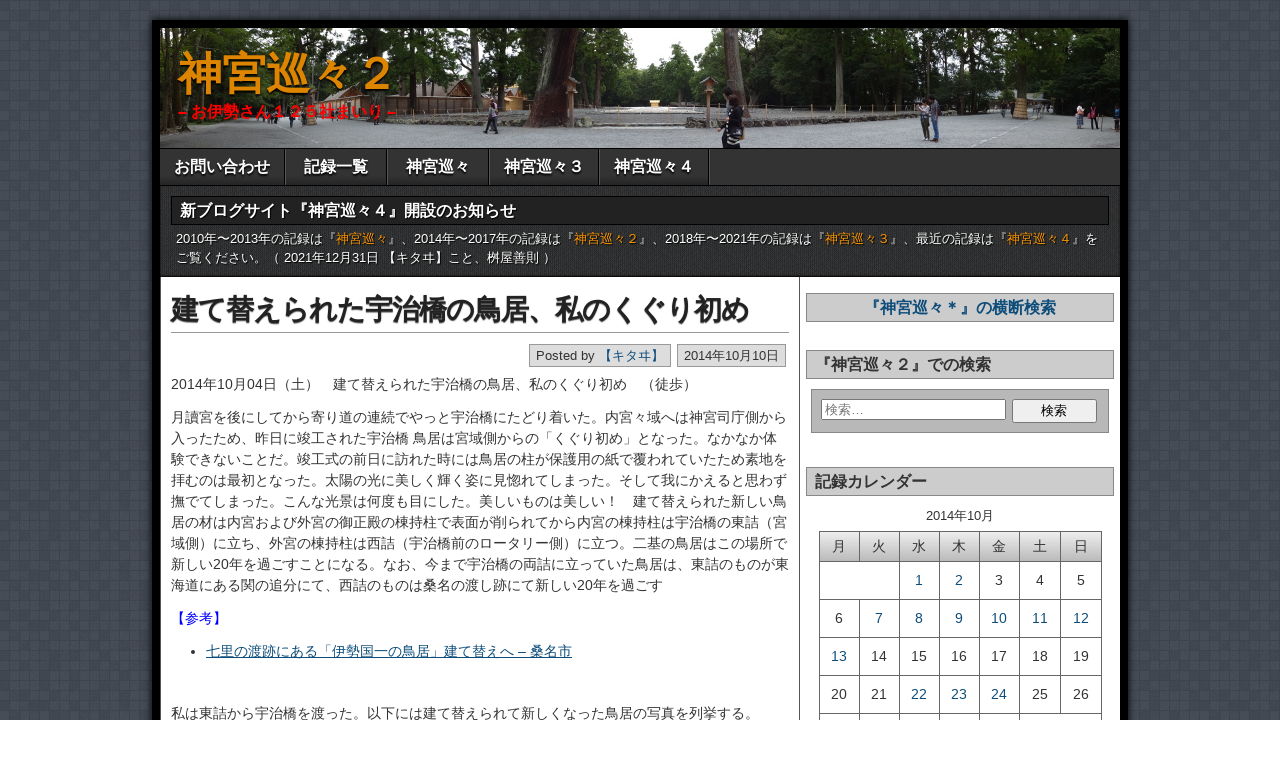

--- FILE ---
content_type: text/html; charset=UTF-8
request_url: https://www2.jingu125.info/2014/10/10/20141010_13263516909/
body_size: 136297
content:
<!DOCTYPE html>
<html lang="ja">
<head>
<meta charset="UTF-8" />
<title>建て替えられた宇治橋の鳥居、私のくぐり初め &#8211; 神宮巡々２</title>
<meta name='robots' content='max-image-preview:large' />
<meta name="viewport" content="initial-scale=1.0" />
<link rel="profile" href="http://gmpg.org/xfn/11" />
<link rel="pingback" href="https://www2.jingu125.info/xmlrpc.php" />
<link rel="alternate" type="application/rss+xml" title="神宮巡々２ &raquo; フィード" href="https://www2.jingu125.info/feed/" />
<link rel="alternate" type="application/rss+xml" title="神宮巡々２ &raquo; コメントフィード" href="https://www2.jingu125.info/comments/feed/" />
<link rel="alternate" type="application/rss+xml" title="神宮巡々２ &raquo; 建て替えられた宇治橋の鳥居、私のくぐり初め のコメントのフィード" href="https://www2.jingu125.info/2014/10/10/20141010_13263516909/feed/" />
<link rel="alternate" title="oEmbed (JSON)" type="application/json+oembed" href="https://www2.jingu125.info/wp-json/oembed/1.0/embed?url=https%3A%2F%2Fwww2.jingu125.info%2F2014%2F10%2F10%2F20141010_13263516909%2F" />
<link rel="alternate" title="oEmbed (XML)" type="text/xml+oembed" href="https://www2.jingu125.info/wp-json/oembed/1.0/embed?url=https%3A%2F%2Fwww2.jingu125.info%2F2014%2F10%2F10%2F20141010_13263516909%2F&#038;format=xml" />
<style id='wp-img-auto-sizes-contain-inline-css' type='text/css'>
img:is([sizes=auto i],[sizes^="auto," i]){contain-intrinsic-size:3000px 1500px}
/*# sourceURL=wp-img-auto-sizes-contain-inline-css */
</style>
<style id='wp-emoji-styles-inline-css' type='text/css'>

	img.wp-smiley, img.emoji {
		display: inline !important;
		border: none !important;
		box-shadow: none !important;
		height: 1em !important;
		width: 1em !important;
		margin: 0 0.07em !important;
		vertical-align: -0.1em !important;
		background: none !important;
		padding: 0 !important;
	}
/*# sourceURL=wp-emoji-styles-inline-css */
</style>
<style id='wp-block-library-inline-css' type='text/css'>
:root{--wp-block-synced-color:#7a00df;--wp-block-synced-color--rgb:122,0,223;--wp-bound-block-color:var(--wp-block-synced-color);--wp-editor-canvas-background:#ddd;--wp-admin-theme-color:#007cba;--wp-admin-theme-color--rgb:0,124,186;--wp-admin-theme-color-darker-10:#006ba1;--wp-admin-theme-color-darker-10--rgb:0,107,160.5;--wp-admin-theme-color-darker-20:#005a87;--wp-admin-theme-color-darker-20--rgb:0,90,135;--wp-admin-border-width-focus:2px}@media (min-resolution:192dpi){:root{--wp-admin-border-width-focus:1.5px}}.wp-element-button{cursor:pointer}:root .has-very-light-gray-background-color{background-color:#eee}:root .has-very-dark-gray-background-color{background-color:#313131}:root .has-very-light-gray-color{color:#eee}:root .has-very-dark-gray-color{color:#313131}:root .has-vivid-green-cyan-to-vivid-cyan-blue-gradient-background{background:linear-gradient(135deg,#00d084,#0693e3)}:root .has-purple-crush-gradient-background{background:linear-gradient(135deg,#34e2e4,#4721fb 50%,#ab1dfe)}:root .has-hazy-dawn-gradient-background{background:linear-gradient(135deg,#faaca8,#dad0ec)}:root .has-subdued-olive-gradient-background{background:linear-gradient(135deg,#fafae1,#67a671)}:root .has-atomic-cream-gradient-background{background:linear-gradient(135deg,#fdd79a,#004a59)}:root .has-nightshade-gradient-background{background:linear-gradient(135deg,#330968,#31cdcf)}:root .has-midnight-gradient-background{background:linear-gradient(135deg,#020381,#2874fc)}:root{--wp--preset--font-size--normal:16px;--wp--preset--font-size--huge:42px}.has-regular-font-size{font-size:1em}.has-larger-font-size{font-size:2.625em}.has-normal-font-size{font-size:var(--wp--preset--font-size--normal)}.has-huge-font-size{font-size:var(--wp--preset--font-size--huge)}.has-text-align-center{text-align:center}.has-text-align-left{text-align:left}.has-text-align-right{text-align:right}.has-fit-text{white-space:nowrap!important}#end-resizable-editor-section{display:none}.aligncenter{clear:both}.items-justified-left{justify-content:flex-start}.items-justified-center{justify-content:center}.items-justified-right{justify-content:flex-end}.items-justified-space-between{justify-content:space-between}.screen-reader-text{border:0;clip-path:inset(50%);height:1px;margin:-1px;overflow:hidden;padding:0;position:absolute;width:1px;word-wrap:normal!important}.screen-reader-text:focus{background-color:#ddd;clip-path:none;color:#444;display:block;font-size:1em;height:auto;left:5px;line-height:normal;padding:15px 23px 14px;text-decoration:none;top:5px;width:auto;z-index:100000}html :where(.has-border-color){border-style:solid}html :where([style*=border-top-color]){border-top-style:solid}html :where([style*=border-right-color]){border-right-style:solid}html :where([style*=border-bottom-color]){border-bottom-style:solid}html :where([style*=border-left-color]){border-left-style:solid}html :where([style*=border-width]){border-style:solid}html :where([style*=border-top-width]){border-top-style:solid}html :where([style*=border-right-width]){border-right-style:solid}html :where([style*=border-bottom-width]){border-bottom-style:solid}html :where([style*=border-left-width]){border-left-style:solid}html :where(img[class*=wp-image-]){height:auto;max-width:100%}:where(figure){margin:0 0 1em}html :where(.is-position-sticky){--wp-admin--admin-bar--position-offset:var(--wp-admin--admin-bar--height,0px)}@media screen and (max-width:600px){html :where(.is-position-sticky){--wp-admin--admin-bar--position-offset:0px}}

/*# sourceURL=wp-block-library-inline-css */
</style><style id='global-styles-inline-css' type='text/css'>
:root{--wp--preset--aspect-ratio--square: 1;--wp--preset--aspect-ratio--4-3: 4/3;--wp--preset--aspect-ratio--3-4: 3/4;--wp--preset--aspect-ratio--3-2: 3/2;--wp--preset--aspect-ratio--2-3: 2/3;--wp--preset--aspect-ratio--16-9: 16/9;--wp--preset--aspect-ratio--9-16: 9/16;--wp--preset--color--black: #000000;--wp--preset--color--cyan-bluish-gray: #abb8c3;--wp--preset--color--white: #ffffff;--wp--preset--color--pale-pink: #f78da7;--wp--preset--color--vivid-red: #cf2e2e;--wp--preset--color--luminous-vivid-orange: #ff6900;--wp--preset--color--luminous-vivid-amber: #fcb900;--wp--preset--color--light-green-cyan: #7bdcb5;--wp--preset--color--vivid-green-cyan: #00d084;--wp--preset--color--pale-cyan-blue: #8ed1fc;--wp--preset--color--vivid-cyan-blue: #0693e3;--wp--preset--color--vivid-purple: #9b51e0;--wp--preset--gradient--vivid-cyan-blue-to-vivid-purple: linear-gradient(135deg,rgb(6,147,227) 0%,rgb(155,81,224) 100%);--wp--preset--gradient--light-green-cyan-to-vivid-green-cyan: linear-gradient(135deg,rgb(122,220,180) 0%,rgb(0,208,130) 100%);--wp--preset--gradient--luminous-vivid-amber-to-luminous-vivid-orange: linear-gradient(135deg,rgb(252,185,0) 0%,rgb(255,105,0) 100%);--wp--preset--gradient--luminous-vivid-orange-to-vivid-red: linear-gradient(135deg,rgb(255,105,0) 0%,rgb(207,46,46) 100%);--wp--preset--gradient--very-light-gray-to-cyan-bluish-gray: linear-gradient(135deg,rgb(238,238,238) 0%,rgb(169,184,195) 100%);--wp--preset--gradient--cool-to-warm-spectrum: linear-gradient(135deg,rgb(74,234,220) 0%,rgb(151,120,209) 20%,rgb(207,42,186) 40%,rgb(238,44,130) 60%,rgb(251,105,98) 80%,rgb(254,248,76) 100%);--wp--preset--gradient--blush-light-purple: linear-gradient(135deg,rgb(255,206,236) 0%,rgb(152,150,240) 100%);--wp--preset--gradient--blush-bordeaux: linear-gradient(135deg,rgb(254,205,165) 0%,rgb(254,45,45) 50%,rgb(107,0,62) 100%);--wp--preset--gradient--luminous-dusk: linear-gradient(135deg,rgb(255,203,112) 0%,rgb(199,81,192) 50%,rgb(65,88,208) 100%);--wp--preset--gradient--pale-ocean: linear-gradient(135deg,rgb(255,245,203) 0%,rgb(182,227,212) 50%,rgb(51,167,181) 100%);--wp--preset--gradient--electric-grass: linear-gradient(135deg,rgb(202,248,128) 0%,rgb(113,206,126) 100%);--wp--preset--gradient--midnight: linear-gradient(135deg,rgb(2,3,129) 0%,rgb(40,116,252) 100%);--wp--preset--font-size--small: 13px;--wp--preset--font-size--medium: 20px;--wp--preset--font-size--large: 36px;--wp--preset--font-size--x-large: 42px;--wp--preset--spacing--20: 0.44rem;--wp--preset--spacing--30: 0.67rem;--wp--preset--spacing--40: 1rem;--wp--preset--spacing--50: 1.5rem;--wp--preset--spacing--60: 2.25rem;--wp--preset--spacing--70: 3.38rem;--wp--preset--spacing--80: 5.06rem;--wp--preset--shadow--natural: 6px 6px 9px rgba(0, 0, 0, 0.2);--wp--preset--shadow--deep: 12px 12px 50px rgba(0, 0, 0, 0.4);--wp--preset--shadow--sharp: 6px 6px 0px rgba(0, 0, 0, 0.2);--wp--preset--shadow--outlined: 6px 6px 0px -3px rgb(255, 255, 255), 6px 6px rgb(0, 0, 0);--wp--preset--shadow--crisp: 6px 6px 0px rgb(0, 0, 0);}:where(.is-layout-flex){gap: 0.5em;}:where(.is-layout-grid){gap: 0.5em;}body .is-layout-flex{display: flex;}.is-layout-flex{flex-wrap: wrap;align-items: center;}.is-layout-flex > :is(*, div){margin: 0;}body .is-layout-grid{display: grid;}.is-layout-grid > :is(*, div){margin: 0;}:where(.wp-block-columns.is-layout-flex){gap: 2em;}:where(.wp-block-columns.is-layout-grid){gap: 2em;}:where(.wp-block-post-template.is-layout-flex){gap: 1.25em;}:where(.wp-block-post-template.is-layout-grid){gap: 1.25em;}.has-black-color{color: var(--wp--preset--color--black) !important;}.has-cyan-bluish-gray-color{color: var(--wp--preset--color--cyan-bluish-gray) !important;}.has-white-color{color: var(--wp--preset--color--white) !important;}.has-pale-pink-color{color: var(--wp--preset--color--pale-pink) !important;}.has-vivid-red-color{color: var(--wp--preset--color--vivid-red) !important;}.has-luminous-vivid-orange-color{color: var(--wp--preset--color--luminous-vivid-orange) !important;}.has-luminous-vivid-amber-color{color: var(--wp--preset--color--luminous-vivid-amber) !important;}.has-light-green-cyan-color{color: var(--wp--preset--color--light-green-cyan) !important;}.has-vivid-green-cyan-color{color: var(--wp--preset--color--vivid-green-cyan) !important;}.has-pale-cyan-blue-color{color: var(--wp--preset--color--pale-cyan-blue) !important;}.has-vivid-cyan-blue-color{color: var(--wp--preset--color--vivid-cyan-blue) !important;}.has-vivid-purple-color{color: var(--wp--preset--color--vivid-purple) !important;}.has-black-background-color{background-color: var(--wp--preset--color--black) !important;}.has-cyan-bluish-gray-background-color{background-color: var(--wp--preset--color--cyan-bluish-gray) !important;}.has-white-background-color{background-color: var(--wp--preset--color--white) !important;}.has-pale-pink-background-color{background-color: var(--wp--preset--color--pale-pink) !important;}.has-vivid-red-background-color{background-color: var(--wp--preset--color--vivid-red) !important;}.has-luminous-vivid-orange-background-color{background-color: var(--wp--preset--color--luminous-vivid-orange) !important;}.has-luminous-vivid-amber-background-color{background-color: var(--wp--preset--color--luminous-vivid-amber) !important;}.has-light-green-cyan-background-color{background-color: var(--wp--preset--color--light-green-cyan) !important;}.has-vivid-green-cyan-background-color{background-color: var(--wp--preset--color--vivid-green-cyan) !important;}.has-pale-cyan-blue-background-color{background-color: var(--wp--preset--color--pale-cyan-blue) !important;}.has-vivid-cyan-blue-background-color{background-color: var(--wp--preset--color--vivid-cyan-blue) !important;}.has-vivid-purple-background-color{background-color: var(--wp--preset--color--vivid-purple) !important;}.has-black-border-color{border-color: var(--wp--preset--color--black) !important;}.has-cyan-bluish-gray-border-color{border-color: var(--wp--preset--color--cyan-bluish-gray) !important;}.has-white-border-color{border-color: var(--wp--preset--color--white) !important;}.has-pale-pink-border-color{border-color: var(--wp--preset--color--pale-pink) !important;}.has-vivid-red-border-color{border-color: var(--wp--preset--color--vivid-red) !important;}.has-luminous-vivid-orange-border-color{border-color: var(--wp--preset--color--luminous-vivid-orange) !important;}.has-luminous-vivid-amber-border-color{border-color: var(--wp--preset--color--luminous-vivid-amber) !important;}.has-light-green-cyan-border-color{border-color: var(--wp--preset--color--light-green-cyan) !important;}.has-vivid-green-cyan-border-color{border-color: var(--wp--preset--color--vivid-green-cyan) !important;}.has-pale-cyan-blue-border-color{border-color: var(--wp--preset--color--pale-cyan-blue) !important;}.has-vivid-cyan-blue-border-color{border-color: var(--wp--preset--color--vivid-cyan-blue) !important;}.has-vivid-purple-border-color{border-color: var(--wp--preset--color--vivid-purple) !important;}.has-vivid-cyan-blue-to-vivid-purple-gradient-background{background: var(--wp--preset--gradient--vivid-cyan-blue-to-vivid-purple) !important;}.has-light-green-cyan-to-vivid-green-cyan-gradient-background{background: var(--wp--preset--gradient--light-green-cyan-to-vivid-green-cyan) !important;}.has-luminous-vivid-amber-to-luminous-vivid-orange-gradient-background{background: var(--wp--preset--gradient--luminous-vivid-amber-to-luminous-vivid-orange) !important;}.has-luminous-vivid-orange-to-vivid-red-gradient-background{background: var(--wp--preset--gradient--luminous-vivid-orange-to-vivid-red) !important;}.has-very-light-gray-to-cyan-bluish-gray-gradient-background{background: var(--wp--preset--gradient--very-light-gray-to-cyan-bluish-gray) !important;}.has-cool-to-warm-spectrum-gradient-background{background: var(--wp--preset--gradient--cool-to-warm-spectrum) !important;}.has-blush-light-purple-gradient-background{background: var(--wp--preset--gradient--blush-light-purple) !important;}.has-blush-bordeaux-gradient-background{background: var(--wp--preset--gradient--blush-bordeaux) !important;}.has-luminous-dusk-gradient-background{background: var(--wp--preset--gradient--luminous-dusk) !important;}.has-pale-ocean-gradient-background{background: var(--wp--preset--gradient--pale-ocean) !important;}.has-electric-grass-gradient-background{background: var(--wp--preset--gradient--electric-grass) !important;}.has-midnight-gradient-background{background: var(--wp--preset--gradient--midnight) !important;}.has-small-font-size{font-size: var(--wp--preset--font-size--small) !important;}.has-medium-font-size{font-size: var(--wp--preset--font-size--medium) !important;}.has-large-font-size{font-size: var(--wp--preset--font-size--large) !important;}.has-x-large-font-size{font-size: var(--wp--preset--font-size--x-large) !important;}
/*# sourceURL=global-styles-inline-css */
</style>

<style id='classic-theme-styles-inline-css' type='text/css'>
/*! This file is auto-generated */
.wp-block-button__link{color:#fff;background-color:#32373c;border-radius:9999px;box-shadow:none;text-decoration:none;padding:calc(.667em + 2px) calc(1.333em + 2px);font-size:1.125em}.wp-block-file__button{background:#32373c;color:#fff;text-decoration:none}
/*# sourceURL=/wp-includes/css/classic-themes.min.css */
</style>
<link rel='stylesheet' id='contact-form-7-css' href='https://www2.jingu125.info/wp-content/plugins/contact-form-7/includes/css/styles.css?ver=6.1.4' type='text/css' media='all' />
<link rel='stylesheet' id='post-list-style-css' href='https://www2.jingu125.info/wp-content/plugins/post-list-generator/post-list-generator.css?ver=1.3.0' type='text/css' media='all' />
<link rel='stylesheet' id='responsive-lightbox-prettyphoto-css' href='https://www2.jingu125.info/wp-content/plugins/responsive-lightbox/assets/prettyphoto/prettyPhoto.min.css?ver=3.1.6' type='text/css' media='all' />
<link rel='stylesheet' id='asteroid-main-css' href='https://www2.jingu125.info/wp-content/themes/asteroid/style.css?ver=1.2.9' type='text/css' media='all' />
<link rel='stylesheet' id='asteroid-responsive-css' href='https://www2.jingu125.info/wp-content/themes/asteroid/responsive.css?ver=1.2.9' type='text/css' media='all' />
<link rel='stylesheet' id='taxopress-frontend-css-css' href='https://www2.jingu125.info/wp-content/plugins/simple-tags/assets/frontend/css/frontend.css?ver=3.41.0' type='text/css' media='all' />
<link rel='stylesheet' id='yarpp-thumbnails-css' href='https://www2.jingu125.info/wp-content/plugins/yet-another-related-posts-plugin/style/styles_thumbnails.css?ver=5.30.11' type='text/css' media='all' />
<style id='yarpp-thumbnails-inline-css' type='text/css'>
.yarpp-thumbnails-horizontal .yarpp-thumbnail {width: 130px;height: 170px;margin: 5px;margin-left: 0px;}.yarpp-thumbnail > img, .yarpp-thumbnail-default {width: 120px;height: 120px;margin: 5px;}.yarpp-thumbnails-horizontal .yarpp-thumbnail-title {margin: 7px;margin-top: 0px;width: 120px;}.yarpp-thumbnail-default > img {min-height: 120px;min-width: 120px;}
/*# sourceURL=yarpp-thumbnails-inline-css */
</style>
<link rel='stylesheet' id='loftloader-lite-animation-css' href='https://www2.jingu125.info/wp-content/plugins/loftloader/assets/css/loftloader.min.css?ver=2024112801' type='text/css' media='all' />
<script type="text/javascript" src="https://www2.jingu125.info/wp-includes/js/jquery/jquery.min.js?ver=3.7.1" id="jquery-core-js"></script>
<script type="text/javascript" src="https://www2.jingu125.info/wp-includes/js/jquery/jquery-migrate.min.js?ver=3.4.1" id="jquery-migrate-js"></script>
<script type="text/javascript" id="post-list-js-js-extra">
/* <![CDATA[ */
var PLG_Setting = {"ajaxurl":"https://www2.jingu125.info/wp-admin/admin-ajax.php","action":"get_post_ajax","plg_dateformat":"Y\u5e74n\u6708j\u65e5","next_page":"1"};
//# sourceURL=post-list-js-js-extra
/* ]]> */
</script>
<script type="text/javascript" src="https://www2.jingu125.info/wp-content/plugins/post-list-generator/next-page.js?ver=1.3.0" id="post-list-js-js"></script>
<script type="text/javascript" src="https://www2.jingu125.info/wp-content/plugins/responsive-lightbox/assets/prettyphoto/jquery.prettyPhoto.min.js?ver=3.1.6" id="responsive-lightbox-prettyphoto-js"></script>
<script type="text/javascript" src="https://www2.jingu125.info/wp-includes/js/underscore.min.js?ver=1.13.7" id="underscore-js"></script>
<script type="text/javascript" src="https://www2.jingu125.info/wp-content/plugins/responsive-lightbox/assets/infinitescroll/infinite-scroll.pkgd.min.js?ver=4.0.1" id="responsive-lightbox-infinite-scroll-js"></script>
<script type="text/javascript" id="responsive-lightbox-js-before">
/* <![CDATA[ */
var rlArgs = {"script":"prettyphoto","selector":"lightbox","customEvents":"","activeGalleries":true,"animationSpeed":"fast","slideshow":true,"slideshowDelay":3000,"slideshowAutoplay":false,"opacity":"0.75","showTitle":true,"allowResize":true,"allowExpand":true,"width":1080,"height":720,"separator":"\/","theme":"pp_default","horizontalPadding":20,"hideFlash":false,"wmode":"opaque","videoAutoplay":false,"modal":false,"deeplinking":false,"overlayGallery":true,"keyboardShortcuts":true,"social":false,"woocommerce_gallery":false,"ajaxurl":"https:\/\/www2.jingu125.info\/wp-admin\/admin-ajax.php","nonce":"8901117f58","preview":false,"postId":16909,"scriptExtension":false};

//# sourceURL=responsive-lightbox-js-before
/* ]]> */
</script>
<script type="text/javascript" src="https://www2.jingu125.info/wp-content/plugins/responsive-lightbox/js/front.js?ver=2.5.4" id="responsive-lightbox-js"></script>
<script type="text/javascript" src="https://www2.jingu125.info/wp-content/plugins/simple-tags/assets/frontend/js/frontend.js?ver=3.41.0" id="taxopress-frontend-js-js"></script>
<link rel="https://api.w.org/" href="https://www2.jingu125.info/wp-json/" /><link rel="alternate" title="JSON" type="application/json" href="https://www2.jingu125.info/wp-json/wp/v2/posts/16909" /><link rel="EditURI" type="application/rsd+xml" title="RSD" href="https://www2.jingu125.info/xmlrpc.php?rsd" />
<meta name="generator" content="WordPress 6.9" />
<link rel="canonical" href="https://www2.jingu125.info/2014/10/10/20141010_13263516909/" />
<link rel='shortlink' href='https://www2.jingu125.info/?p=16909' />
<!-- Asteroid Head -->
<meta property="Asteroid Theme" content="1.2.9" />

<!-- Asteroid Head End -->

<style type="text/css" media="screen">
	#container {width: 976px;}
	#header {
		min-height: 120px;
		background-color: #000000;
	}
	#content {
		width: 640px;
		max-width: 640px;
		background-color: #FFFFFF;
	}
	#sidebar {
		width: 320px;
		max-width: 320px;
		background-color: #FFFFFF;
	}
</style>


<style type="text/css" media="screen">
	#header {
		background-image: url('https://www2.jingu125.info/wp-content/uploads/2014/11/20140920-001-4headerimage.jpg' );
		background-size: 960px 120px;
	}
</style>


<style type="text/css" media="screen">
	#site-title a {color:#dd8500;}
</style>

<style type="text/css">a.st_tag, a.internal_tag, .st_tag, .internal_tag { text-decoration: underline !important; }</style><style type="text/css">.recentcomments a{display:inline !important;padding:0 !important;margin:0 !important;}</style><style type="text/css" id="custom-background-css">
body.custom-background { background-image: url("https://www2.jingu125.info/wp-content/themes/asteroid/images/bg-grey.png"); background-position: left top; background-size: auto; background-repeat: repeat; background-attachment: fixed; }
</style>
	<link rel="icon" href="https://www2.jingu125.info/wp-content/uploads/2023/04/cropped-20230429-213230-02-512x512-1-32x32.jpg" sizes="32x32" />
<link rel="icon" href="https://www2.jingu125.info/wp-content/uploads/2023/04/cropped-20230429-213230-02-512x512-1-192x192.jpg" sizes="192x192" />
<link rel="apple-touch-icon" href="https://www2.jingu125.info/wp-content/uploads/2023/04/cropped-20230429-213230-02-512x512-1-180x180.jpg" />
<meta name="msapplication-TileImage" content="https://www2.jingu125.info/wp-content/uploads/2023/04/cropped-20230429-213230-02-512x512-1-270x270.jpg" />
<style id="loftloader-lite-custom-bg-color">#loftloader-wrapper .loader-section {
	background: #000000;
}
</style><style id="loftloader-lite-custom-bg-opacity">#loftloader-wrapper .loader-section {
	opacity: 0.8;
}
</style><style id="loftloader-lite-custom-loader">#loftloader-wrapper.pl-beating #loader {
	color: #eeee22;
}
</style>
<!-- Asteroid Custom CSS -->
<style type="text/css" media="screen">
/* Googleカスタム検索入力ボックスのズレ修正 */

#gsc{
    width:100%;
    margin:0 auto;
    position:relative;
}

#gsc td {
    border: none;    
}

#gsc .gsc-control-cse, 
#gsc .gsc-control-cse-ja,
#gsc .gsib_a{
    margin:0 !important;
    padding:0 !important;
}


/* テキスト入力フォームとボタンの位置 */
#gsc table.gsc-search-box td,
#gsc table.gsc-search-box input {
    vertical-align: top !important;
}

/* テキスト入力フォーム */
#gsc input[type="text"]{
    border: 1px solid #dddddd !important;
    height:25px !important;
    margin-top: 100px;
}
 

#gsc input[type="text"]:focus {
    border: 2px solid #b2e0eb !important;
    outline: 0;  /*safariの自動フォーカスを切る */
}
 
/* テキスト入力フォームの影を消す */
#gsc #gsc-iw-id1{
    border:none !important;
}
#gsc #gsc-iw-id2{
    border:none !important;
}

/* テキスト入力フォームの背景画像位置調整 */
#gsc #gs_tti0 input{
    background-position:5px 5px !important;
}

/* ボタンの色 */
#gsc input.gsc-search-button {
background: #d2d2d2 !important;
background: -ms-linear-gradient(top,  #008ee1 0%,#008ee1 100%); /* IE10+ */
filter: progid:DXImageTransform.Microsoft.gradient( startColorstr='#008ee1', endColorstr='#008ee1',GradientType=0 ); /* IE6-9 */
border: 1px solid #d2d2d2 !important;
}

/* ボタンの位置調整と角丸消し */
#gsc .gsc-search-button{
    margin: 9px 0 0 -10px !important;
    border-radius:5px;
}

#gsc .gsc-input-box{
    margin: 0 0 0 0 !important;
}

/* 入力時に出る「×」ボタンの位置調整 */
 
/* 入力時に出る×ボタン -- Firefox位置調整 -- */
#gsc .gsib_b span{
        box-sizing: border-box;
   -moz-box-sizing: border-box;
        padding:2px 0 0 0;
}

#gsc .gsc-search-button {
    box-sizing: content-box;
}
#gsc .gsc-input {
    line-height: 1;
}
#gsc .gsc-input-hover {
    line-height: 1;
}


/* site-descriptionの色変更 */
#site-description {
  color:#F00;
}
</style>
<!-- Asteroid Custom CSS End -->

<link rel='stylesheet' id='yarppRelatedCss-css' href='https://www2.jingu125.info/wp-content/plugins/yet-another-related-posts-plugin/style/related.css?ver=5.30.11' type='text/css' media='all' />
<link rel='stylesheet' id='js-archive-list-css' href='https://www2.jingu125.info/wp-content/plugins/jquery-archive-list-widget/assets/css/jal.css?ver=6.1.6' type='text/css' media='all' />
</head>

<body class="wp-singular post-template-default single single-post postid-16909 single-format-standard custom-background wp-theme-asteroid loftloader-lite-enabled"><div id="loftloader-wrapper" class="pl-beating" data-show-close-time="15000" data-max-load-time="0"><div class="loader-section section-fade"></div><div class="loader-inner"><div id="loader"><span></span></div></div><div class="loader-close-button" style="display: none;"><span class="screen-reader-text">Close</span></div></div>

	
	
	
<div id="container" class="cf" itemscope itemtype="http://schema.org/WebPage">

	
	<div id="header" class="cf" itemscope itemtype="http://schema.org/WPHeader" role="banner">

		
		<div id="header-info-wrap" class="cf">

			
				<div id="header-text" class="cf">
										<h2 id="site-title"><a href="https://www2.jingu125.info/">神宮巡々２</a></h2>					<span id="site-description">&#8211; お伊勢さん１２５社まいり &#8211;</span>
				</div>

			
		</div>

		
		
	</div>

	
	<nav id="nav" class="cf drop" itemscope itemtype="http://schema.org/SiteNavigationElement" role="navigation">
		
					<button class="drop-toggle">&#9776;</button>
		
		<ul id="menu-%e3%83%a1%e3%83%8b%e3%83%a5%e3%83%bc" class="menu"><li id="menu-item-7179" class="menu-item menu-item-type-post_type menu-item-object-page menu-item-7179"><a href="https://www2.jingu125.info/q01/">お問い合わせ</a></li>
<li id="menu-item-7178" class="menu-item menu-item-type-post_type menu-item-object-page menu-item-7178"><a href="https://www2.jingu125.info/20101003_2231315021/">記録一覧</a></li>
<li id="menu-item-29841" class="menu-item menu-item-type-custom menu-item-object-custom menu-item-29841"><a href="https://jingu125.info/">神宮巡々</a></li>
<li id="menu-item-65287" class="menu-item menu-item-type-custom menu-item-object-custom menu-item-65287"><a href="https://www3.jingu125.info">神宮巡々３</a></li>
<li id="menu-item-65480" class="menu-item menu-item-type-custom menu-item-object-custom menu-item-65480"><a href="https://www4.jingu125.info/">神宮巡々４</a></li>
</ul>
			</nav>

	
		<div id="below-menu" class="cf">
			<aside id="widgets-wrap-below-menu" class="cf">
				<section id="text-5" class="widget-below-menu asteroid-widget widget_text"><h2 class="widget-title">新ブログサイト『神宮巡々４』開設のお知らせ</h2>			<div class="textwidget"><div>
2010年〜2013年の記録は『<a title="神宮巡々" href="https://jingu125.info/" target="_blank">神宮巡々</a>』、2014年〜2017年の記録は『<a title="神宮巡々２" href="https://www2.jingu125.info/" target="_blank">神宮巡々２</a>』、2018年〜2021年の記録は『<a title="神宮巡々３" href="https://www3.jingu125.info/" target="_blank">神宮巡々３</a>』、最近の記録は『<a title="神宮巡々４" href="https://www4.jingu125.info/" target="_blank">神宮巡々４</a>』をご覧ください。（ 2021年12月31日 【キタヰ】こと、桝屋善則 ）
</div>
</div>
		</section>			</aside>
		</div>

	
<div id="main" class="cf">

	
<div id="content" class="cf" itemscope itemtype="http://schema.org/Blog" role="main">
	
	<!-- Widgets: Before Content -->
	
	
	<!-- Start the Loop -->
	
								<article id="post-16909" class="single-view post-16909 post type-post status-publish format-standard has-post-thumbnail hentry category-357 category-b01 category-574 tag-629" itemprop="blogPost" itemscope itemtype="http://schema.org/BlogPosting">

<div class="entry-header">
	<h1 class="entry-title" itemprop="headline" ><a href="https://www2.jingu125.info/2014/10/10/20141010_13263516909/">建て替えられた宇治橋の鳥居、私のくぐり初め</a></h1>
</div>

<!-- Widgets: Before Post -->

<!-- Date & Author -->
<div class="entry-meta-top cf">
				<div class="entry-date" itemprop="datePublished" >2014年10月10日</div>
	
			<div class="entry-author author vcard" itemprop="author" itemscope itemtype="http://schema.org/Person">
						Posted by&nbsp;<a class="url fn" href="https://www2.jingu125.info/" itemprop="name" >【キタヰ】</a>
		</div>
	</div>

<div class="entry-content cf" itemprop="text" >

	<!-- Widgets: Before Post Content -->
	
	<p>2014年10月04日（土）　建て替えられた宇治橋の鳥居、私のくぐり初め　（徒歩）</p>
<p>月讀宮を後にしてから寄り道の連続でやっと宇治橋にたどり着いた。内宮々域へは神宮司庁側から入ったため、昨日に竣工された宇治橋 鳥居は宮域側からの「くぐり初め」となった。なかなか体験できないことだ。竣工式の前日に訪れた時には鳥居の柱が保護用の紙で覆われていたため素地を拝むのは最初となった。太陽の光に美しく輝く姿に見惚れてしまった。そして我にかえると思わず撫でてしまった。こんな光景は何度も目にした。美しいものは美しい！　建て替えられた新しい鳥居の材は内宮および外宮の御正殿の棟持柱で表面が削られてから内宮の棟持柱は宇治橋の東詰（宮域側）に立ち、外宮の棟持柱は西詰（宇治橋前のロータリー側）に立つ。二基の鳥居はこの場所で新しい20年を過ごすことになる。なお、今まで宇治橋の両詰に立っていた鳥居は、東詰のものが東海道にある関の追分にて、西詰のものは桑名の渡し跡にて新しい20年を過ごす</p>
<p><span style="color: #0000ff;">【参考】</span></p>
<ul>
<li><a title="七里の渡跡にある「伊勢国一の鳥居」建て替えへ - 桑名市" href="http://www.city.kuwana.lg.jp/index.cfm/25,36557,c,html/36557/20140729-123435.pdf" target="_blank">七里の渡跡にある「伊勢国一の鳥居」建て替えへ &#8211; 桑名市</a></li>
</ul>
<p>&nbsp;</p>
<p>私は東詰から宇治橋を渡った。以下には建て替えられて新しくなった鳥居の写真を列挙する。</p>
<div id="attachment_16890" style="width: 310px" class="wp-caption alignnone"><a href="https://www2.jingu125.info/wp-content/uploads/2014/10/20141004-189.jpg" data-rel="lightbox-gallery-y6WRApyi" data-rl_title="建て替えられた宇治橋の鳥居（東詰）" data-rl_caption="" title="建て替えられた宇治橋の鳥居（東詰）"><img fetchpriority="high" decoding="async" aria-describedby="caption-attachment-16890" src="https://www2.jingu125.info/wp-content/uploads/2014/10/20141004-189-300x199.jpg" alt="建て替えられた宇治橋の鳥居（東詰）" width="300" height="199" class="size-medium wp-image-16890" srcset="https://www2.jingu125.info/wp-content/uploads/2014/10/20141004-189-300x199.jpg 300w, https://www2.jingu125.info/wp-content/uploads/2014/10/20141004-189.jpg 640w" sizes="(max-width: 300px) 100vw, 300px" /></a><p id="caption-attachment-16890" class="wp-caption-text">建て替えられた宇治橋の鳥居（東詰）</p></div>
<div id="attachment_16891" style="width: 310px" class="wp-caption alignnone"><a href="https://www2.jingu125.info/wp-content/uploads/2014/10/20141004-191.jpg" data-rel="lightbox-gallery-y6WRApyi" data-rl_title="建て替えられた宇治橋の鳥居（東詰）" data-rl_caption="" title="建て替えられた宇治橋の鳥居（東詰）"><img decoding="async" aria-describedby="caption-attachment-16891" src="https://www2.jingu125.info/wp-content/uploads/2014/10/20141004-191-300x199.jpg" alt="建て替えられた宇治橋の鳥居（東詰）" width="300" height="199" class="size-medium wp-image-16891" srcset="https://www2.jingu125.info/wp-content/uploads/2014/10/20141004-191-300x199.jpg 300w, https://www2.jingu125.info/wp-content/uploads/2014/10/20141004-191.jpg 640w" sizes="(max-width: 300px) 100vw, 300px" /></a><p id="caption-attachment-16891" class="wp-caption-text">建て替えられた宇治橋の鳥居（東詰）</p></div>
<div id="attachment_16893" style="width: 310px" class="wp-caption alignnone"><a href="https://www2.jingu125.info/wp-content/uploads/2014/10/20141004-193.jpg" data-rel="lightbox-gallery-y6WRApyi" data-rl_title="建て替えられた宇治橋の鳥居（東詰）" data-rl_caption="" title="建て替えられた宇治橋の鳥居（東詰）"><img decoding="async" aria-describedby="caption-attachment-16893" src="https://www2.jingu125.info/wp-content/uploads/2014/10/20141004-193-300x199.jpg" alt="建て替えられた宇治橋の鳥居（東詰）" width="300" height="199" class="size-medium wp-image-16893" srcset="https://www2.jingu125.info/wp-content/uploads/2014/10/20141004-193-300x199.jpg 300w, https://www2.jingu125.info/wp-content/uploads/2014/10/20141004-193.jpg 640w" sizes="(max-width: 300px) 100vw, 300px" /></a><p id="caption-attachment-16893" class="wp-caption-text">建て替えられた宇治橋の鳥居（東詰）</p></div>
<div id="attachment_16894" style="width: 310px" class="wp-caption alignnone"><a href="https://www2.jingu125.info/wp-content/uploads/2014/10/20141004-195.jpg" data-rel="lightbox-gallery-y6WRApyi" data-rl_title="宇治橋（五十鈴川）" data-rl_caption="" title="宇治橋（五十鈴川）"><img loading="lazy" decoding="async" aria-describedby="caption-attachment-16894" src="https://www2.jingu125.info/wp-content/uploads/2014/10/20141004-195-300x199.jpg" alt="宇治橋（五十鈴川）" width="300" height="199" class="size-medium wp-image-16894" srcset="https://www2.jingu125.info/wp-content/uploads/2014/10/20141004-195-300x199.jpg 300w, https://www2.jingu125.info/wp-content/uploads/2014/10/20141004-195.jpg 640w" sizes="auto, (max-width: 300px) 100vw, 300px" /></a><p id="caption-attachment-16894" class="wp-caption-text">宇治橋（五十鈴川）</p></div>
<div id="attachment_16895" style="width: 310px" class="wp-caption alignnone"><a href="https://www2.jingu125.info/wp-content/uploads/2014/10/20141004-197.jpg" data-rel="lightbox-gallery-y6WRApyi" data-rl_title="東詰付近から望む宇治橋と西詰の鳥居" data-rl_caption="" title="東詰付近から望む宇治橋と西詰の鳥居"><img loading="lazy" decoding="async" aria-describedby="caption-attachment-16895" src="https://www2.jingu125.info/wp-content/uploads/2014/10/20141004-197-300x199.jpg" alt="東詰付近から望む宇治橋と西詰の鳥居" width="300" height="199" class="size-medium wp-image-16895" srcset="https://www2.jingu125.info/wp-content/uploads/2014/10/20141004-197-300x199.jpg 300w, https://www2.jingu125.info/wp-content/uploads/2014/10/20141004-197.jpg 640w" sizes="auto, (max-width: 300px) 100vw, 300px" /></a><p id="caption-attachment-16895" class="wp-caption-text">東詰付近から望む宇治橋と西詰の鳥居</p></div>
<div id="attachment_16896" style="width: 209px" class="wp-caption alignnone"><a href="https://www2.jingu125.info/wp-content/uploads/2014/10/20141004-199-e1412945511293.jpg" data-rel="lightbox-gallery-y6WRApyi" data-rl_title="建て替えられた宇治橋の鳥居（東詰）" data-rl_caption="" title="建て替えられた宇治橋の鳥居（東詰）"><img loading="lazy" decoding="async" aria-describedby="caption-attachment-16896" src="https://www2.jingu125.info/wp-content/uploads/2014/10/20141004-199-e1412945511293-199x300.jpg" alt="建て替えられた宇治橋の鳥居（東詰）" width="199" height="300" class="size-medium wp-image-16896" srcset="https://www2.jingu125.info/wp-content/uploads/2014/10/20141004-199-e1412945511293-199x300.jpg 199w, https://www2.jingu125.info/wp-content/uploads/2014/10/20141004-199-e1412945511293.jpg 426w" sizes="auto, (max-width: 199px) 100vw, 199px" /></a><p id="caption-attachment-16896" class="wp-caption-text">建て替えられた宇治橋の鳥居（東詰）</p></div>
<div id="attachment_16892" style="width: 310px" class="wp-caption alignnone"><a href="https://www2.jingu125.info/wp-content/uploads/2014/10/20141004-192.jpg" data-rel="lightbox-gallery-y6WRApyi" data-rl_title="建て替えられた鳥居（東詰）下から望む宇治橋" data-rl_caption="" title="建て替えられた鳥居（東詰）下から望む宇治橋"><img loading="lazy" decoding="async" aria-describedby="caption-attachment-16892" src="https://www2.jingu125.info/wp-content/uploads/2014/10/20141004-192-300x199.jpg" alt="建て替えられた鳥居（東詰）下から望む宇治橋" width="300" height="199" class="size-medium wp-image-16892" srcset="https://www2.jingu125.info/wp-content/uploads/2014/10/20141004-192-300x199.jpg 300w, https://www2.jingu125.info/wp-content/uploads/2014/10/20141004-192.jpg 640w" sizes="auto, (max-width: 300px) 100vw, 300px" /></a><p id="caption-attachment-16892" class="wp-caption-text">建て替えられた鳥居（東詰）下から望む宇治橋</p></div>
<div id="attachment_16897" style="width: 310px" class="wp-caption alignnone"><a href="https://www2.jingu125.info/wp-content/uploads/2014/10/20141004-203.jpg" data-rel="lightbox-gallery-y6WRApyi" data-rl_title="宇治橋から望む東詰の鳥居" data-rl_caption="" title="宇治橋から望む東詰の鳥居"><img loading="lazy" decoding="async" aria-describedby="caption-attachment-16897" src="https://www2.jingu125.info/wp-content/uploads/2014/10/20141004-203-300x199.jpg" alt="宇治橋から望む東詰の鳥居" width="300" height="199" class="size-medium wp-image-16897" srcset="https://www2.jingu125.info/wp-content/uploads/2014/10/20141004-203-300x199.jpg 300w, https://www2.jingu125.info/wp-content/uploads/2014/10/20141004-203.jpg 640w" sizes="auto, (max-width: 300px) 100vw, 300px" /></a><p id="caption-attachment-16897" class="wp-caption-text">宇治橋から望む東詰の鳥居</p></div>
<div id="attachment_16898" style="width: 310px" class="wp-caption alignnone"><a href="https://www2.jingu125.info/wp-content/uploads/2014/10/20141004-205.jpg" data-rel="lightbox-gallery-y6WRApyi" data-rl_title="宇治橋から望む西詰の鳥居" data-rl_caption="" title="宇治橋から望む西詰の鳥居"><img loading="lazy" decoding="async" aria-describedby="caption-attachment-16898" src="https://www2.jingu125.info/wp-content/uploads/2014/10/20141004-205-300x199.jpg" alt="宇治橋から望む西詰の鳥居" width="300" height="199" class="size-medium wp-image-16898" srcset="https://www2.jingu125.info/wp-content/uploads/2014/10/20141004-205-300x199.jpg 300w, https://www2.jingu125.info/wp-content/uploads/2014/10/20141004-205.jpg 640w" sizes="auto, (max-width: 300px) 100vw, 300px" /></a><p id="caption-attachment-16898" class="wp-caption-text">宇治橋から望む西詰の鳥居</p></div>
<div id="attachment_16899" style="width: 310px" class="wp-caption alignnone"><a href="https://www2.jingu125.info/wp-content/uploads/2014/10/20141004-207.jpg" data-rel="lightbox-gallery-y6WRApyi" data-rl_title="建て替えられた宇治橋の鳥居（西詰）" data-rl_caption="" title="建て替えられた宇治橋の鳥居（西詰）"><img loading="lazy" decoding="async" aria-describedby="caption-attachment-16899" src="https://www2.jingu125.info/wp-content/uploads/2014/10/20141004-207-300x199.jpg" alt="建て替えられた宇治橋の鳥居（西詰）" width="300" height="199" class="size-medium wp-image-16899" srcset="https://www2.jingu125.info/wp-content/uploads/2014/10/20141004-207-300x199.jpg 300w, https://www2.jingu125.info/wp-content/uploads/2014/10/20141004-207.jpg 640w" sizes="auto, (max-width: 300px) 100vw, 300px" /></a><p id="caption-attachment-16899" class="wp-caption-text">建て替えられた宇治橋の鳥居（西詰）</p></div>
<div id="attachment_16900" style="width: 310px" class="wp-caption alignnone"><a href="https://www2.jingu125.info/wp-content/uploads/2014/10/20141004-210.jpg" data-rel="lightbox-gallery-y6WRApyi" data-rl_title="建て替えられた宇治橋の鳥居（西詰）" data-rl_caption="" title="建て替えられた宇治橋の鳥居（西詰）"><img loading="lazy" decoding="async" aria-describedby="caption-attachment-16900" src="https://www2.jingu125.info/wp-content/uploads/2014/10/20141004-210-300x199.jpg" alt="建て替えられた宇治橋の鳥居（西詰）" width="300" height="199" class="size-medium wp-image-16900" srcset="https://www2.jingu125.info/wp-content/uploads/2014/10/20141004-210-300x199.jpg 300w, https://www2.jingu125.info/wp-content/uploads/2014/10/20141004-210.jpg 640w" sizes="auto, (max-width: 300px) 100vw, 300px" /></a><p id="caption-attachment-16900" class="wp-caption-text">建て替えられた宇治橋の鳥居（西詰）</p></div>
<div id="attachment_16901" style="width: 310px" class="wp-caption alignnone"><a href="https://www2.jingu125.info/wp-content/uploads/2014/10/20141004-211.jpg" data-rel="lightbox-gallery-y6WRApyi" data-rl_title="西詰の鳥居付近から望む宇治橋と東詰の鳥居" data-rl_caption="" title="西詰の鳥居付近から望む宇治橋と東詰の鳥居"><img loading="lazy" decoding="async" aria-describedby="caption-attachment-16901" src="https://www2.jingu125.info/wp-content/uploads/2014/10/20141004-211-300x199.jpg" alt="西詰の鳥居付近から望む宇治橋と東詰の鳥居" width="300" height="199" class="size-medium wp-image-16901" srcset="https://www2.jingu125.info/wp-content/uploads/2014/10/20141004-211-300x199.jpg 300w, https://www2.jingu125.info/wp-content/uploads/2014/10/20141004-211.jpg 640w" sizes="auto, (max-width: 300px) 100vw, 300px" /></a><p id="caption-attachment-16901" class="wp-caption-text">西詰の鳥居付近から望む宇治橋と東詰の鳥居</p></div>
<div id="attachment_16903" style="width: 310px" class="wp-caption alignnone"><a href="https://www2.jingu125.info/wp-content/uploads/2014/10/20141004-216.jpg" data-rel="lightbox-gallery-y6WRApyi" data-rl_title="建て替えられた宇治橋の鳥居（西詰）" data-rl_caption="" title="建て替えられた宇治橋の鳥居（西詰）"><img loading="lazy" decoding="async" aria-describedby="caption-attachment-16903" src="https://www2.jingu125.info/wp-content/uploads/2014/10/20141004-216-300x199.jpg" alt="建て替えられた宇治橋の鳥居（西詰）" width="300" height="199" class="size-medium wp-image-16903" srcset="https://www2.jingu125.info/wp-content/uploads/2014/10/20141004-216-300x199.jpg 300w, https://www2.jingu125.info/wp-content/uploads/2014/10/20141004-216.jpg 640w" sizes="auto, (max-width: 300px) 100vw, 300px" /></a><p id="caption-attachment-16903" class="wp-caption-text">建て替えられた宇治橋の鳥居（西詰）</p></div>
<div id="attachment_16902" style="width: 310px" class="wp-caption alignnone"><a href="https://www2.jingu125.info/wp-content/uploads/2014/10/20141004-214.jpg" data-rel="lightbox-gallery-y6WRApyi" data-rl_title="建て替えられた宇治橋の鳥居（西詰）" data-rl_caption="" title="建て替えられた宇治橋の鳥居（西詰）"><img loading="lazy" decoding="async" aria-describedby="caption-attachment-16902" src="https://www2.jingu125.info/wp-content/uploads/2014/10/20141004-214-300x199.jpg" alt="建て替えられた宇治橋の鳥居（西詰）" width="300" height="199" class="size-medium wp-image-16902" srcset="https://www2.jingu125.info/wp-content/uploads/2014/10/20141004-214-300x199.jpg 300w, https://www2.jingu125.info/wp-content/uploads/2014/10/20141004-214.jpg 640w" sizes="auto, (max-width: 300px) 100vw, 300px" /></a><p id="caption-attachment-16902" class="wp-caption-text">建て替えられた宇治橋の鳥居（西詰）</p></div>
<div id="attachment_16904" style="width: 310px" class="wp-caption alignnone"><a href="https://www2.jingu125.info/wp-content/uploads/2014/10/20141004-217.jpg" data-rel="lightbox-gallery-y6WRApyi" data-rl_title="建て替えられた宇治橋の鳥居（西詰）" data-rl_caption="" title="建て替えられた宇治橋の鳥居（西詰）"><img loading="lazy" decoding="async" aria-describedby="caption-attachment-16904" src="https://www2.jingu125.info/wp-content/uploads/2014/10/20141004-217-300x199.jpg" alt="建て替えられた宇治橋の鳥居（西詰）" width="300" height="199" class="size-medium wp-image-16904" srcset="https://www2.jingu125.info/wp-content/uploads/2014/10/20141004-217-300x199.jpg 300w, https://www2.jingu125.info/wp-content/uploads/2014/10/20141004-217.jpg 640w" sizes="auto, (max-width: 300px) 100vw, 300px" /></a><p id="caption-attachment-16904" class="wp-caption-text">建て替えられた宇治橋の鳥居（西詰）</p></div>
<div id="attachment_16905" style="width: 310px" class="wp-caption alignnone"><a href="https://www2.jingu125.info/wp-content/uploads/2014/10/20141004-219.jpg" data-rel="lightbox-gallery-y6WRApyi" data-rl_title="建て替えられた宇治橋の鳥居（西詰）" data-rl_caption="" title="建て替えられた宇治橋の鳥居（西詰）"><img loading="lazy" decoding="async" aria-describedby="caption-attachment-16905" src="https://www2.jingu125.info/wp-content/uploads/2014/10/20141004-219-300x199.jpg" alt="建て替えられた宇治橋の鳥居（西詰）" width="300" height="199" class="size-medium wp-image-16905" srcset="https://www2.jingu125.info/wp-content/uploads/2014/10/20141004-219-300x199.jpg 300w, https://www2.jingu125.info/wp-content/uploads/2014/10/20141004-219.jpg 640w" sizes="auto, (max-width: 300px) 100vw, 300px" /></a><p id="caption-attachment-16905" class="wp-caption-text">建て替えられた宇治橋の鳥居（西詰）</p></div>
<div id="attachment_16906" style="width: 310px" class="wp-caption alignnone"><a href="https://www2.jingu125.info/wp-content/uploads/2014/10/20141004-220.jpg" data-rel="lightbox-gallery-y6WRApyi" data-rl_title="祭典の予定掲示（内宮）" data-rl_caption="" title="祭典の予定掲示（内宮）"><img loading="lazy" decoding="async" aria-describedby="caption-attachment-16906" src="https://www2.jingu125.info/wp-content/uploads/2014/10/20141004-220-300x199.jpg" alt="祭典の予定掲示（内宮）" width="300" height="199" class="size-medium wp-image-16906" srcset="https://www2.jingu125.info/wp-content/uploads/2014/10/20141004-220-300x199.jpg 300w, https://www2.jingu125.info/wp-content/uploads/2014/10/20141004-220.jpg 640w" sizes="auto, (max-width: 300px) 100vw, 300px" /></a><p id="caption-attachment-16906" class="wp-caption-text">祭典の予定掲示（内宮）</p></div>
<div id="attachment_16907" style="width: 209px" class="wp-caption alignnone"><a href="https://www2.jingu125.info/wp-content/uploads/2014/10/20141004-225-e1412945742898.jpg" data-rel="lightbox-gallery-y6WRApyi" data-rl_title="建て替えられた宇治橋の鳥居（西詰）" data-rl_caption="" title="建て替えられた宇治橋の鳥居（西詰）"><img loading="lazy" decoding="async" aria-describedby="caption-attachment-16907" src="https://www2.jingu125.info/wp-content/uploads/2014/10/20141004-225-e1412945742898-199x300.jpg" alt="建て替えられた宇治橋の鳥居（西詰）" width="199" height="300" class="size-medium wp-image-16907" srcset="https://www2.jingu125.info/wp-content/uploads/2014/10/20141004-225-e1412945742898-199x300.jpg 199w, https://www2.jingu125.info/wp-content/uploads/2014/10/20141004-225-e1412945742898.jpg 426w" sizes="auto, (max-width: 199px) 100vw, 199px" /></a><p id="caption-attachment-16907" class="wp-caption-text">建て替えられた宇治橋の鳥居（西詰）</p></div>
<div id="attachment_16908" style="width: 310px" class="wp-caption alignnone"><a href="https://www2.jingu125.info/wp-content/uploads/2014/10/20141004-227.jpg" data-rel="lightbox-gallery-y6WRApyi" data-rl_title="建て替えられた宇治橋の鳥居（西詰）" data-rl_caption="" title="建て替えられた宇治橋の鳥居（西詰）"><img loading="lazy" decoding="async" aria-describedby="caption-attachment-16908" src="https://www2.jingu125.info/wp-content/uploads/2014/10/20141004-227-300x199.jpg" alt="建て替えられた宇治橋の鳥居（西詰）" width="300" height="199" class="size-medium wp-image-16908" srcset="https://www2.jingu125.info/wp-content/uploads/2014/10/20141004-227-300x199.jpg 300w, https://www2.jingu125.info/wp-content/uploads/2014/10/20141004-227.jpg 640w" sizes="auto, (max-width: 300px) 100vw, 300px" /></a><p id="caption-attachment-16908" class="wp-caption-text">建て替えられた宇治橋の鳥居（西詰）</p></div>
<p>&nbsp;</p>
<p>9月30日には鳥居建て替え作業の一部を見学し、10月3日に執り行われた竣工式の前日には内宮々域側の鳥居を始めてくぐった。そして、竣工式の翌日に『くぐり初め』を果たした。</p>
<p><span style="color: #0000ff;">【参考】</span></p>
<ul>
<li><a href="https://www2.jingu125.info/2014/10/02/20141001_14443716760/">宇治橋鳥居竣工に向けた西詰に立つ鳥居の建て替え作業</a>　2014年10月02日</li>
<li><a href="https://www2.jingu125.info/2014/10/02/20141002_14132316798/">建て替えられ、明日の竣工式を待つ内宮 宇治橋の鳥居</a>　2014年09月30日</li>
</ul>
<p>&nbsp;</p>
<p>&nbsp;</p>
<p><span style="color: #ff0000;">【 20141004 の記録 】</span></p>
<ul>
<li><a href="https://www2.jingu125.info/2014/10/08/20141008_14211016847/">御戸祭（月讀宮、月讀荒御魂宮）</a></li>
<li><a href="https://www2.jingu125.info/2014/10/09/20141008_15054816856/">中村町公民館前の秋葉神社と横たえられた道標、お白石</a></li>
<li><a href="https://www2.jingu125.info/2014/10/09/20141009_14140416872/">中村町公民館前から内宮への散策</a></li>
<li><a href="https://www2.jingu125.info/2014/10/09/20141009_14300816878/">御厩の脇にある小さな屋根？（内宮）</a></li>
<li><a href="https://www2.jingu125.info/2014/10/10/20141009_15055516886/">三重県産清酒奉納（内宮）の銘柄、製造元一覧</a></li>
<li>建て替えられた宇治橋の鳥居、私のくぐり初め</li>
<li><a href="https://www2.jingu125.info/2014/10/11/20141010_13544716924/">宇治山田神社（那自賣神社を同座）</a></li>
<li><a href="https://www2.jingu125.info/2014/10/11/20141011_08301116953/">洗清（月讀宮、月讀荒御魂宮）</a></li>
</ul>
<p>&nbsp;</p>
<div class='yarpp yarpp-related yarpp-related-website yarpp-template-thumbnails'>
<!-- YARPP Thumbnails -->
<h3>関連記事:</h3>
<div class="yarpp-thumbnails-horizontal">
<a class='yarpp-thumbnail' rel='norewrite' href='https://www2.jingu125.info/2014/10/02/20141002_14132316798/' title='建て替えられ、明日の竣工式を待つ内宮 宇治橋の鳥居'>
<img width="120" height="80" src="https://www2.jingu125.info/wp-content/uploads/2014/10/20141002-006.jpg" class="attachment-yarpp-thumbnail size-yarpp-thumbnail wp-post-image" alt="建て替えられた宇治橋の鳥居" data-pin-nopin="true" srcset="https://www2.jingu125.info/wp-content/uploads/2014/10/20141002-006.jpg 640w, https://www2.jingu125.info/wp-content/uploads/2014/10/20141002-006-300x199.jpg 300w" sizes="(max-width: 120px) 100vw, 120px" /><span class="yarpp-thumbnail-title">建て替えられ、明日の竣工式を待つ内宮 宇治橋の鳥居</span></a>
<a class='yarpp-thumbnail' rel='norewrite' href='https://www2.jingu125.info/2014/10/13/20141012_05143017253/' title='伊佐奈岐宮、伊佐奈彌宮が遷御を迎える朝(月讀宮）'>
<img width="120" height="80" src="https://www2.jingu125.info/wp-content/uploads/2014/10/20141010-033.jpg" class="attachment-yarpp-thumbnail size-yarpp-thumbnail wp-post-image" alt="伊佐奈岐宮、伊佐奈彌宮 遷御の儀のために準備された奉拝席" data-pin-nopin="true" srcset="https://www2.jingu125.info/wp-content/uploads/2014/10/20141010-033.jpg 640w, https://www2.jingu125.info/wp-content/uploads/2014/10/20141010-033-300x199.jpg 300w" sizes="(max-width: 120px) 100vw, 120px" /><span class="yarpp-thumbnail-title">伊佐奈岐宮、伊佐奈彌宮が遷御を迎える朝(月讀宮）</span></a>
<a class='yarpp-thumbnail' rel='norewrite' href='https://www2.jingu125.info/2016/06/02/post-44619/' title='「三重県産清酒奉納 三重県知事 鈴木英敬 謹書」看板、別人のような巧みな筆さばき（内宮）'>
<img width="120" height="80" src="https://www2.jingu125.info/wp-content/uploads/2016/06/20160529-049.jpg" class="attachment-yarpp-thumbnail size-yarpp-thumbnail wp-post-image" alt="「三重県産清酒奉納 三重県知事 鈴木英敬 謹書」看板、別人のような巧みな筆さばき（内宮）" data-pin-nopin="true" srcset="https://www2.jingu125.info/wp-content/uploads/2016/06/20160529-049.jpg 640w, https://www2.jingu125.info/wp-content/uploads/2016/06/20160529-049-300x200.jpg 300w" sizes="(max-width: 120px) 100vw, 120px" /><span class="yarpp-thumbnail-title">「三重県産清酒奉納 三重県知事 鈴木英敬 謹書」看板、別人のような巧みな筆さばき（内宮）</span></a>
<a class='yarpp-thumbnail' rel='norewrite' href='https://www2.jingu125.info/2014/11/18/20141118_12554118693/' title='遷御後久しぶりに訪れた月讀宮'>
<img width="120" height="23" src="https://www2.jingu125.info/wp-content/uploads/2014/11/20141115-350.jpg" class="attachment-yarpp-thumbnail size-yarpp-thumbnail wp-post-image" alt="伊佐奈彌宮、伊佐奈岐宮、月讀宮、月讀荒御魂宮" data-pin-nopin="true" srcset="https://www2.jingu125.info/wp-content/uploads/2014/11/20141115-350.jpg 1600w, https://www2.jingu125.info/wp-content/uploads/2014/11/20141115-350-300x56.jpg 300w, https://www2.jingu125.info/wp-content/uploads/2014/11/20141115-350-1024x192.jpg 1024w" sizes="(max-width: 120px) 100vw, 120px" /><span class="yarpp-thumbnail-title">遷御後久しぶりに訪れた月讀宮</span></a>
</div>
</div>

	<!-- Widgets: After Post Content -->
	
	
</div>

<div class="entry-meta-bottom cf">

			<div class="updated" itemprop="dateModified" >Updated:&nbsp;2014年10月11日&nbsp;at&nbsp;5:44 PM</div>
	
	<div class="entry-tags">タグ: <a href="https://www2.jingu125.info/tag/%e7%a5%9e%e5%ae%ae%e5%bc%8f%e5%b9%b4%e9%81%b7%e5%ae%ae/" rel="tag">神宮式年遷宮</a></div>

	
	<!-- Widgets: After Post -->
			<aside id="widgets-wrap-after-post" class="cf"><section id="text-7" class="widget-after-post asteroid-widget widget_text"><h2 class="widget-title">新ブログサイト『神宮巡々３』開設のお知らせ</h2>			<div class="textwidget"><div>『神宮巡々』、『神宮巡々２』ブログのデータベースが巨大化してしまったため、別途<br />
『<a title="神宮巡々３" href="https://www3.jingu125.info/" target="_blank" rel="noopener">神宮巡々３</a>』を新設しました。<br />
2010年〜2013年の記録は『<a title="神宮巡々" href="https://jingu125.info/" target="_blank" rel="noopener">神宮巡々</a>』を、最新の記録は『<a title="神宮巡々３" href="https://www3.jingu125.info/" target="_blank" rel="noopener">神宮巡々３</a>』をご覧ください。　（ 2017年12月31日 【キタヰ】こと、桝屋善則 ）</div>
</div>
		</section></aside>
	
			<div class="post-nav cf">
			<div class="link-prev">&#x25C0; <a href="https://www2.jingu125.info/2014/10/10/20141009_15055516886/" rel="prev">三重県産清酒奉納（内宮）の銘柄、製造元一覧</a></div>
			<div class="link-next"><a href="https://www2.jingu125.info/2014/10/11/20141010_13544716924/" rel="next">宇治山田神社（那自賣神社を同座）</a> &#x25B6;</div>
		</div>
	</div>


	<div id="comment-area" class="cf">
<div id="comments" class="cf">
	
	
		<div id="respond" class="comment-respond">
		<h3 id="reply-title" class="comment-reply-title">コメントを残す <small><a rel="nofollow" id="cancel-comment-reply-link" href="/2014/10/10/20141010_13263516909/#respond" style="display:none;">コメントをキャンセル</a></small></h3><form action="https://www2.jingu125.info/wp-comments-post.php" method="post" id="commentform" class="comment-form"><p class="comment-notes"><span id="email-notes">メールアドレスが公開されることはありません。</span> <span class="required-field-message"><span class="required">※</span> が付いている欄は必須項目です</span></p><p class="comment-form-comment"><label for="comment">コメント <span class="required">※</span></label> <textarea id="comment" name="comment" cols="45" rows="8" maxlength="65525" required></textarea></p><p class="comment-form-author"><label for="author">名前 <span class="required">※</span></label> <input id="author" name="author" type="text" value="" size="30" maxlength="245" autocomplete="name" required /></p>
<p class="comment-form-email"><label for="email">メール <span class="required">※</span></label> <input id="email" name="email" type="email" value="" size="30" maxlength="100" aria-describedby="email-notes" autocomplete="email" required /></p>
<p class="comment-form-url"><label for="url">サイト</label> <input id="url" name="url" type="url" value="" size="30" maxlength="200" autocomplete="url" /></p>
	<script>document.addEventListener("DOMContentLoaded", function() { setTimeout(function(){ var e=document.getElementById("cf-turnstile-c-2763744016"); e&&!e.innerHTML.trim()&&(turnstile.remove("#cf-turnstile-c-2763744016"), turnstile.render("#cf-turnstile-c-2763744016", {sitekey:"0x4AAAAAAA62u1jZBIFI5zWe"})); }, 0); });</script>
	<p class="form-submit"><span id="cf-turnstile-c-2763744016" class="cf-turnstile cf-turnstile-comments" data-action="wordpress-comment" data-callback="" data-sitekey="0x4AAAAAAA62u1jZBIFI5zWe" data-theme="light" data-language="auto" data-appearance="always" data-size="normal" data-retry="auto" data-retry-interval="1000"></span><br class="cf-turnstile-br cf-turnstile-br-comments"><input name="submit" type="submit" id="submit" class="submit" value="コメントを送信" /><script type="text/javascript">document.addEventListener("DOMContentLoaded", function() { document.body.addEventListener("click", function(event) { if (event.target.matches(".comment-reply-link, #cancel-comment-reply-link")) { turnstile.reset(".comment-form .cf-turnstile"); } }); });</script> <input type='hidden' name='comment_post_ID' value='16909' id='comment_post_ID' />
<input type='hidden' name='comment_parent' id='comment_parent' value='0' />
</p></form>	</div><!-- #respond -->
	</div></div>

</article>			
	
	
	<!-- Bottom Post Navigation -->
	</div>

<div id="sidebar" class="cf" itemscope itemtype="http://schema.org/WPSideBar" role="complementary">
		<aside id="widgets-wrap-sidebar">

					<section id="custom_html-3" class="widget_text widget-sidebar asteroid-widget widget_custom_html"><div class="textwidget custom-html-widget"><h2 class="widget-title">
<center>
<a href="https://search.jingu125.info" target="_blank">『神宮巡々＊』の横断検索</a>
</center>
</h2></div></section><section id="search-2" class="widget-sidebar asteroid-widget widget_search"><h2 class="widget-title">『神宮巡々２』での検索</h2><form role="search" method="get" class="search-form" action="https://www2.jingu125.info/">
				<label>
					<span class="screen-reader-text">検索:</span>
					<input type="search" class="search-field" placeholder="検索&hellip;" value="" name="s" />
				</label>
				<input type="submit" class="search-submit" value="検索" />
			</form></section><section id="calendar-2" class="widget-sidebar asteroid-widget widget_calendar"><h2 class="widget-title">記録カレンダー</h2><div id="calendar_wrap" class="calendar_wrap"><table id="wp-calendar" class="wp-calendar-table">
	<caption>2014年10月</caption>
	<thead>
	<tr>
		<th scope="col" aria-label="月曜日">月</th>
		<th scope="col" aria-label="火曜日">火</th>
		<th scope="col" aria-label="水曜日">水</th>
		<th scope="col" aria-label="木曜日">木</th>
		<th scope="col" aria-label="金曜日">金</th>
		<th scope="col" aria-label="土曜日">土</th>
		<th scope="col" aria-label="日曜日">日</th>
	</tr>
	</thead>
	<tbody>
	<tr>
		<td colspan="2" class="pad">&nbsp;</td><td><a href="https://www2.jingu125.info/2014/10/01/" aria-label="2014年10月1日 に投稿を公開">1</a></td><td><a href="https://www2.jingu125.info/2014/10/02/" aria-label="2014年10月2日 に投稿を公開">2</a></td><td>3</td><td>4</td><td>5</td>
	</tr>
	<tr>
		<td>6</td><td><a href="https://www2.jingu125.info/2014/10/07/" aria-label="2014年10月7日 に投稿を公開">7</a></td><td><a href="https://www2.jingu125.info/2014/10/08/" aria-label="2014年10月8日 に投稿を公開">8</a></td><td><a href="https://www2.jingu125.info/2014/10/09/" aria-label="2014年10月9日 に投稿を公開">9</a></td><td><a href="https://www2.jingu125.info/2014/10/10/" aria-label="2014年10月10日 に投稿を公開">10</a></td><td><a href="https://www2.jingu125.info/2014/10/11/" aria-label="2014年10月11日 に投稿を公開">11</a></td><td><a href="https://www2.jingu125.info/2014/10/12/" aria-label="2014年10月12日 に投稿を公開">12</a></td>
	</tr>
	<tr>
		<td><a href="https://www2.jingu125.info/2014/10/13/" aria-label="2014年10月13日 に投稿を公開">13</a></td><td>14</td><td>15</td><td>16</td><td>17</td><td>18</td><td>19</td>
	</tr>
	<tr>
		<td>20</td><td>21</td><td><a href="https://www2.jingu125.info/2014/10/22/" aria-label="2014年10月22日 に投稿を公開">22</a></td><td><a href="https://www2.jingu125.info/2014/10/23/" aria-label="2014年10月23日 に投稿を公開">23</a></td><td><a href="https://www2.jingu125.info/2014/10/24/" aria-label="2014年10月24日 に投稿を公開">24</a></td><td>25</td><td>26</td>
	</tr>
	<tr>
		<td><a href="https://www2.jingu125.info/2014/10/27/" aria-label="2014年10月27日 に投稿を公開">27</a></td><td><a href="https://www2.jingu125.info/2014/10/28/" aria-label="2014年10月28日 に投稿を公開">28</a></td><td><a href="https://www2.jingu125.info/2014/10/29/" aria-label="2014年10月29日 に投稿を公開">29</a></td><td>30</td><td>31</td>
		<td class="pad" colspan="2">&nbsp;</td>
	</tr>
	</tbody>
	</table><nav aria-label="前と次の月" class="wp-calendar-nav">
		<span class="wp-calendar-nav-prev"><a href="https://www2.jingu125.info/2014/09/">&laquo; 9月</a></span>
		<span class="pad">&nbsp;</span>
		<span class="wp-calendar-nav-next"><a href="https://www2.jingu125.info/2014/11/">11月 &raquo;</a></span>
	</nav></div></section>
		<section id="recent-posts-2" class="widget-sidebar asteroid-widget widget_recent_entries">
		<h2 class="widget-title">最近の記録</h2>
		<ul>
											<li>
					<a href="https://www2.jingu125.info/2017/12/31/post-65285/">小冊子「修道の偉人」（修道まちづくり会 にぎわい委員会)</a>
									</li>
											<li>
					<a href="https://www2.jingu125.info/2017/12/29/post-65280/">月夜見宮・外宮での年末年始の準備ほか</a>
									</li>
											<li>
					<a href="https://www2.jingu125.info/2017/12/29/post-65251/">年越しまでには社務所の建て替え工事を終えていた御薗神社（伊勢市御薗町王中島）</a>
									</li>
											<li>
					<a href="https://www2.jingu125.info/2017/12/29/post-65203/">伊勢大神楽・増田神社総舞奉納（桑名市太夫）</a>
									</li>
											<li>
					<a href="https://www2.jingu125.info/2017/12/28/post-65110/">桑名駅西側の散策・諸戸水道貯水池遺構、神社諸社ほか ぶらぶら</a>
									</li>
											<li>
					<a href="https://www2.jingu125.info/2017/12/28/post-65088/">曳家見学会後の再訪・旧明村役場庁舎（津市芸濃町林）</a>
									</li>
											<li>
					<a href="https://www2.jingu125.info/2017/12/27/post-65012/">東海道、関宿〜沓掛・坂下宿〜鈴鹿峠 ぶらぶら（その4/4）</a>
									</li>
											<li>
					<a href="https://www2.jingu125.info/2017/12/27/post-64984/">東海道、関宿〜沓掛・坂下宿〜鈴鹿峠 ぶらぶら（その3/4）</a>
									</li>
											<li>
					<a href="https://www2.jingu125.info/2017/12/27/post-64956/">東海道、関宿〜沓掛・坂下宿〜鈴鹿峠 ぶらぶら（その2/4）</a>
									</li>
											<li>
					<a href="https://www2.jingu125.info/2017/12/27/post-64913/">東海道、関宿〜沓掛・坂下宿〜鈴鹿峠 ぶらぶら（その1/4）</a>
									</li>
					</ul>

		</section><section id="tag_cloud-2" class="widget-sidebar asteroid-widget widget_tag_cloud"><h2 class="widget-title">タグ</h2><div class="tagcloud"><a href="https://www2.jingu125.info/tag/%e3%81%8a%e4%bc%8a%e5%8b%a2%e3%81%95%e3%82%93125%e7%a4%be/" class="tag-cloud-link tag-link-596 tag-link-position-1" style="font-size: 22pt;" aria-label="お伊勢さん125社 (537個の項目)">お伊勢さん125社</a>
<a href="https://www2.jingu125.info/tag/%e3%81%97%e3%82%8d%e3%82%93%e3%81%94%e7%a5%ad/" class="tag-cloud-link tag-link-941 tag-link-position-2" style="font-size: 8pt;" aria-label="しろんご祭 (1個の項目)">しろんご祭</a>
<a href="https://www2.jingu125.info/tag/%e3%83%a2%e3%83%8e%e3%82%af%e3%83%ad%e3%83%bc%e3%83%a0/" class="tag-cloud-link tag-link-831 tag-link-position-3" style="font-size: 14.971193415638pt;" aria-label="モノクローム (31個の項目)">モノクローム</a>
<a href="https://www2.jingu125.info/tag/%e4%b8%80%e6%9c%88%e5%8d%81%e4%b8%80%e6%97%a5%e5%be%a1%e9%a5%8c/" class="tag-cloud-link tag-link-743 tag-link-position-4" style="font-size: 8pt;" aria-label="一月十一日御饌 (1個の項目)">一月十一日御饌</a>
<a href="https://www2.jingu125.info/tag/%e4%b8%8a%e6%a3%9f%e7%a5%ad/" class="tag-cloud-link tag-link-671 tag-link-position-5" style="font-size: 9.7283950617284pt;" aria-label="上棟祭 (3個の項目)">上棟祭</a>
<a href="https://www2.jingu125.info/tag/%e4%bc%8a%e5%8b%a2%e5%a4%a7%e7%a5%9e%e6%a5%bd/" class="tag-cloud-link tag-link-967 tag-link-position-6" style="font-size: 8pt;" aria-label="伊勢大神楽 (1個の項目)">伊勢大神楽</a>
<a href="https://www2.jingu125.info/tag/%e4%bc%8a%e5%8b%a2%e9%9f%b3%e9%a0%ad/" class="tag-cloud-link tag-link-779 tag-link-position-7" style="font-size: 9.037037037037pt;" aria-label="伊勢音頭 (2個の項目)">伊勢音頭</a>
<a href="https://www2.jingu125.info/tag/%e4%bc%8a%e8%89%af%e5%ad%90%e6%b8%85%e7%99%bd/" class="tag-cloud-link tag-link-598 tag-link-position-8" style="font-size: 9.037037037037pt;" aria-label="伊良子清白 (2個の項目)">伊良子清白</a>
<a href="https://www2.jingu125.info/tag/%e5%85%83%e5%a7%8b%e7%a5%ad/" class="tag-cloud-link tag-link-599 tag-link-position-9" style="font-size: 8pt;" aria-label="元始祭 (1個の項目)">元始祭</a>
<a href="https://www2.jingu125.info/tag/%e5%88%9d%e8%a9%a3/" class="tag-cloud-link tag-link-601 tag-link-position-10" style="font-size: 9.7283950617284pt;" aria-label="初詣 (3個の項目)">初詣</a>
<a href="https://www2.jingu125.info/tag/%e5%8d%9a%e7%89%a9%e9%a4%a8/" class="tag-cloud-link tag-link-602 tag-link-position-11" style="font-size: 11.744855967078pt;" aria-label="博物館 (8個の項目)">博物館</a>
<a href="https://www2.jingu125.info/tag/%e5%a4%a7%e7%a5%93/" class="tag-cloud-link tag-link-603 tag-link-position-12" style="font-size: 10.304526748971pt;" aria-label="大祓 (4個の項目)">大祓</a>
<a href="https://www2.jingu125.info/tag/%e5%a4%a7%e7%af%9d%e7%81%ab/" class="tag-cloud-link tag-link-604 tag-link-position-13" style="font-size: 10.765432098765pt;" aria-label="大篝火 (5個の項目)">大篝火</a>
<a href="https://www2.jingu125.info/tag/%e5%ae%ae%e5%b7%9d%e3%82%a6%e3%82%a9%e3%83%bc%e3%82%af/" class="tag-cloud-link tag-link-682 tag-link-position-14" style="font-size: 12.0329218107pt;" aria-label="宮川ウォーク (9個の項目)">宮川ウォーク</a>
<a href="https://www2.jingu125.info/tag/%e5%ae%ae%e5%b7%9d%e6%b5%81%e5%9f%9f%e6%a1%88%e5%86%85%e4%ba%ba/" class="tag-cloud-link tag-link-670 tag-link-position-15" style="font-size: 13.876543209877pt;" aria-label="宮川流域案内人 (20個の項目)">宮川流域案内人</a>
<a href="https://www2.jingu125.info/tag/%e5%be%a1%e5%b9%a3%e9%af%9b/" class="tag-cloud-link tag-link-674 tag-link-position-16" style="font-size: 10.765432098765pt;" aria-label="御幣鯛 (5個の項目)">御幣鯛</a>
<a href="https://www2.jingu125.info/tag/%e5%be%a1%e6%9c%a8%e6%9b%b3/" class="tag-cloud-link tag-link-800 tag-link-position-17" style="font-size: 11.168724279835pt;" aria-label="御木曳 (6個の項目)">御木曳</a>
<a href="https://www2.jingu125.info/tag/%e5%be%a1%e9%81%b7%e5%ba%a7/" class="tag-cloud-link tag-link-614 tag-link-position-18" style="font-size: 20.444444444444pt;" aria-label="御遷座 (290個の項目)">御遷座</a>
<a href="https://www2.jingu125.info/tag/%e5%be%a1%e9%85%92%e6%ae%bf%e7%a5%ad/" class="tag-cloud-link tag-link-615 tag-link-position-19" style="font-size: 9.7283950617284pt;" aria-label="御酒殿祭 (3個の項目)">御酒殿祭</a>
<a href="https://www2.jingu125.info/tag/%e5%be%a1%e9%a0%ad%e7%a5%9e%e4%ba%8b/" class="tag-cloud-link tag-link-616 tag-link-position-20" style="font-size: 15.259259259259pt;" aria-label="御頭神事 (35個の項目)">御頭神事</a>
<a href="https://www2.jingu125.info/tag/%e5%be%a1%e9%a3%be/" class="tag-cloud-link tag-link-728 tag-link-position-21" style="font-size: 9.7283950617284pt;" aria-label="御飾 (3個の項目)">御飾</a>
<a href="https://www2.jingu125.info/tag/%e5%be%a1%e9%ad%9a%e5%8f%96%e3%82%8a%e7%a5%9e%e4%ba%8b/" class="tag-cloud-link tag-link-953 tag-link-position-22" style="font-size: 8pt;" aria-label="御魚取り神事 (1個の項目)">御魚取り神事</a>
<a href="https://www2.jingu125.info/tag/%e6%96%b0%e5%98%97%e7%a5%ad/" class="tag-cloud-link tag-link-617 tag-link-position-23" style="font-size: 12.0329218107pt;" aria-label="新嘗祭 (9個の項目)">新嘗祭</a>
<a href="https://www2.jingu125.info/tag/%e6%97%a5%e3%81%ae%e5%87%ba/" class="tag-cloud-link tag-link-618 tag-link-position-24" style="font-size: 10.765432098765pt;" aria-label="日の出 (5個の項目)">日の出</a>
<a href="https://www2.jingu125.info/tag/%e6%97%a5%e5%88%a5%e6%9c%9d%e5%a4%95%e5%a4%a7%e5%be%a1%e9%a5%8c%e7%a5%ad/" class="tag-cloud-link tag-link-619 tag-link-position-25" style="font-size: 10.304526748971pt;" aria-label="日別朝夕大御饌祭 (4個の項目)">日別朝夕大御饌祭</a>
<a href="https://www2.jingu125.info/tag/%e6%9c%88%e6%ac%a1%e7%a5%ad/" class="tag-cloud-link tag-link-620 tag-link-position-26" style="font-size: 12.897119341564pt;" aria-label="月次祭 (13個の項目)">月次祭</a>
<a href="https://www2.jingu125.info/tag/%e6%9c%a8%e9%80%a0%e8%88%b9%e3%81%bf%e3%81%9a%e3%81%8d/" class="tag-cloud-link tag-link-675 tag-link-position-27" style="font-size: 8pt;" aria-label="木造船みずき (1個の項目)">木造船みずき</a>
<a href="https://www2.jingu125.info/tag/%e6%a3%9a%e7%94%b0/" class="tag-cloud-link tag-link-622 tag-link-position-28" style="font-size: 9.7283950617284pt;" aria-label="棚田 (3個の項目)">棚田</a>
<a href="https://www2.jingu125.info/tag/%e6%aa%90%e4%bb%98%e7%a5%ad/" class="tag-cloud-link tag-link-623 tag-link-position-29" style="font-size: 8pt;" aria-label="檐付祭 (1個の項目)">檐付祭</a>
<a href="https://www2.jingu125.info/tag/%e6%ad%b3%e6%97%a6%e7%a5%ad/" class="tag-cloud-link tag-link-742 tag-link-position-30" style="font-size: 8pt;" aria-label="歳旦祭 (1個の項目)">歳旦祭</a>
<a href="https://www2.jingu125.info/tag/%e6%b5%85%e6%b2%93/" class="tag-cloud-link tag-link-958 tag-link-position-31" style="font-size: 8pt;" aria-label="浅沓 (1個の項目)">浅沓</a>
<a href="https://www2.jingu125.info/tag/%e7%94%8d%e7%a5%ad/" class="tag-cloud-link tag-link-723 tag-link-position-32" style="font-size: 9.037037037037pt;" aria-label="甍祭 (2個の項目)">甍祭</a>
<a href="https://www2.jingu125.info/tag/%e7%9f%b3%e5%8f%96%e7%a5%ad/" class="tag-cloud-link tag-link-810 tag-link-position-33" style="font-size: 9.037037037037pt;" aria-label="石取祭 (2個の項目)">石取祭</a>
<a href="https://www2.jingu125.info/tag/%e7%a4%be%e6%97%a5%e7%a5%ad/" class="tag-cloud-link tag-link-669 tag-link-position-34" style="font-size: 8pt;" aria-label="社日祭 (1個の項目)">社日祭</a>
<a href="https://www2.jingu125.info/tag/%e7%a5%9e%e6%a5%bd/" class="tag-cloud-link tag-link-680 tag-link-position-35" style="font-size: 12.0329218107pt;" aria-label="神楽 (9個の項目)">神楽</a>
<a href="https://www2.jingu125.info/tag/%e7%b4%85%e8%91%89/" class="tag-cloud-link tag-link-633 tag-link-position-36" style="font-size: 14.855967078189pt;" aria-label="紅葉 (30個の項目)">紅葉</a>
<a href="https://www2.jingu125.info/tag/%e8%83%bd%e3%83%bb%e7%8b%82%e8%a8%80/" class="tag-cloud-link tag-link-634 tag-link-position-37" style="font-size: 12.0329218107pt;" aria-label="能・狂言 (9個の項目)">能・狂言</a>
<a href="https://www2.jingu125.info/tag/%e8%8a%b1/" class="tag-cloud-link tag-link-635 tag-link-position-38" style="font-size: 18.255144032922pt;" aria-label="花 (119個の項目)">花</a>
<a href="https://www2.jingu125.info/tag/%e8%8a%b1%e7%81%ab/" class="tag-cloud-link tag-link-636 tag-link-position-39" style="font-size: 12.0329218107pt;" aria-label="花火 (9個の項目)">花火</a>
<a href="https://www2.jingu125.info/tag/%e8%90%ac%e6%ad%b3%e6%a5%bd/" class="tag-cloud-link tag-link-637 tag-link-position-40" style="font-size: 11.168724279835pt;" aria-label="萬歳楽 (6個の項目)">萬歳楽</a>
<a href="https://www2.jingu125.info/tag/%e8%a1%97%e9%81%93%e6%ad%a9%e3%81%8d/" class="tag-cloud-link tag-link-638 tag-link-position-41" style="font-size: 15.720164609053pt;" aria-label="街道歩き (43個の項目)">街道歩き</a>
<a href="https://www2.jingu125.info/tag/%e8%b3%87%e6%96%99%e9%a4%a8/" class="tag-cloud-link tag-link-639 tag-link-position-42" style="font-size: 15.259259259259pt;" aria-label="資料館 (35個の項目)">資料館</a>
<a href="https://www2.jingu125.info/tag/%e8%bb%8a/" class="tag-cloud-link tag-link-668 tag-link-position-43" style="font-size: 12.0329218107pt;" aria-label="車 (9個の項目)">車</a>
<a href="https://www2.jingu125.info/tag/%e9%81%b7%e5%ba%a7%e7%a5%ad/" class="tag-cloud-link tag-link-641 tag-link-position-44" style="font-size: 13.069958847737pt;" aria-label="遷座祭 (14個の項目)">遷座祭</a>
<a href="https://www2.jingu125.info/tag/%e9%81%ba%e8%b7%a1/" class="tag-cloud-link tag-link-642 tag-link-position-45" style="font-size: 12.897119341564pt;" aria-label="遺跡 (13個の項目)">遺跡</a></div>
</section><section id="categories-2" class="widget-sidebar asteroid-widget widget_categories"><h2 class="widget-title">記録カテゴリー</h2><form action="https://www2.jingu125.info" method="get"><label class="screen-reader-text" for="cat">記録カテゴリー</label><select  name='cat' id='cat' class='postform'>
	<option value='-1'>カテゴリーを選択</option>
	<option class="level-0" value="1">未分類&nbsp;&nbsp;(86)</option>
	<option class="level-0" value="317">お伊勢さん125社まいり&nbsp;&nbsp;(712)</option>
	<option class="level-1" value="443">&nbsp;&nbsp;&nbsp;宮川めぐり&nbsp;&nbsp;(94)</option>
	<option class="level-2" value="523">&nbsp;&nbsp;&nbsp;&nbsp;&nbsp;&nbsp;久具都比賣神社&nbsp;&nbsp;(12)</option>
	<option class="level-2" value="515">&nbsp;&nbsp;&nbsp;&nbsp;&nbsp;&nbsp;清野井庭神社&nbsp;&nbsp;(21)</option>
	<option class="level-2" value="516">&nbsp;&nbsp;&nbsp;&nbsp;&nbsp;&nbsp;草奈伎神社&nbsp;&nbsp;(35)</option>
	<option class="level-2" value="517">&nbsp;&nbsp;&nbsp;&nbsp;&nbsp;&nbsp;大間国生神社&nbsp;&nbsp;(34)</option>
	<option class="level-2" value="518">&nbsp;&nbsp;&nbsp;&nbsp;&nbsp;&nbsp;打懸神社&nbsp;&nbsp;(34)</option>
	<option class="level-2" value="519">&nbsp;&nbsp;&nbsp;&nbsp;&nbsp;&nbsp;志等美神社&nbsp;&nbsp;(28)</option>
	<option class="level-2" value="520">&nbsp;&nbsp;&nbsp;&nbsp;&nbsp;&nbsp;大河内神社&nbsp;&nbsp;(28)</option>
	<option class="level-2" value="521">&nbsp;&nbsp;&nbsp;&nbsp;&nbsp;&nbsp;川原神社&nbsp;&nbsp;(5)</option>
	<option class="level-2" value="522">&nbsp;&nbsp;&nbsp;&nbsp;&nbsp;&nbsp;園相神社&nbsp;&nbsp;(7)</option>
	<option class="level-1" value="444">&nbsp;&nbsp;&nbsp;外城田めぐり&nbsp;&nbsp;(37)</option>
	<option class="level-2" value="524">&nbsp;&nbsp;&nbsp;&nbsp;&nbsp;&nbsp;御船神社&nbsp;&nbsp;(7)</option>
	<option class="level-2" value="525">&nbsp;&nbsp;&nbsp;&nbsp;&nbsp;&nbsp;牟弥乃神社&nbsp;&nbsp;(6)</option>
	<option class="level-2" value="526">&nbsp;&nbsp;&nbsp;&nbsp;&nbsp;&nbsp;朽羅神社&nbsp;&nbsp;(20)</option>
	<option class="level-2" value="527">&nbsp;&nbsp;&nbsp;&nbsp;&nbsp;&nbsp;津布良神社&nbsp;&nbsp;(5)</option>
	<option class="level-2" value="528">&nbsp;&nbsp;&nbsp;&nbsp;&nbsp;&nbsp;鴨神社&nbsp;&nbsp;(6)</option>
	<option class="level-2" value="529">&nbsp;&nbsp;&nbsp;&nbsp;&nbsp;&nbsp;田乃家神社&nbsp;&nbsp;(6)</option>
	<option class="level-2" value="530">&nbsp;&nbsp;&nbsp;&nbsp;&nbsp;&nbsp;田乃家御前神社&nbsp;&nbsp;(6)</option>
	<option class="level-2" value="531">&nbsp;&nbsp;&nbsp;&nbsp;&nbsp;&nbsp;蚊野神社&nbsp;&nbsp;(15)</option>
	<option class="level-2" value="532">&nbsp;&nbsp;&nbsp;&nbsp;&nbsp;&nbsp;蚊野御前神社&nbsp;&nbsp;(15)</option>
	<option class="level-2" value="533">&nbsp;&nbsp;&nbsp;&nbsp;&nbsp;&nbsp;棒原神社&nbsp;&nbsp;(8)</option>
	<option class="level-1" value="445">&nbsp;&nbsp;&nbsp;田丸めぐり&nbsp;&nbsp;(34)</option>
	<option class="level-2" value="534">&nbsp;&nbsp;&nbsp;&nbsp;&nbsp;&nbsp;坂手国生神社&nbsp;&nbsp;(7)</option>
	<option class="level-2" value="535">&nbsp;&nbsp;&nbsp;&nbsp;&nbsp;&nbsp;鴨下神社&nbsp;&nbsp;(16)</option>
	<option class="level-2" value="536">&nbsp;&nbsp;&nbsp;&nbsp;&nbsp;&nbsp;奈良波良神社&nbsp;&nbsp;(3)</option>
	<option class="level-2" value="537">&nbsp;&nbsp;&nbsp;&nbsp;&nbsp;&nbsp;小社神社&nbsp;&nbsp;(15)</option>
	<option class="level-1" value="446">&nbsp;&nbsp;&nbsp;斎宮めぐり&nbsp;&nbsp;(50)</option>
	<option class="level-2" value="539">&nbsp;&nbsp;&nbsp;&nbsp;&nbsp;&nbsp;神麻続機殿神社末社八所&nbsp;&nbsp;(23)</option>
	<option class="level-2" value="540">&nbsp;&nbsp;&nbsp;&nbsp;&nbsp;&nbsp;神服織機殿神社&nbsp;&nbsp;(33)</option>
	<option class="level-2" value="541">&nbsp;&nbsp;&nbsp;&nbsp;&nbsp;&nbsp;神服織機殿神社末社八所&nbsp;&nbsp;(25)</option>
	<option class="level-2" value="538">&nbsp;&nbsp;&nbsp;&nbsp;&nbsp;&nbsp;神麻続機殿神社&nbsp;&nbsp;(28)</option>
	<option class="level-1" value="447">&nbsp;&nbsp;&nbsp;二見めぐり&nbsp;&nbsp;(54)</option>
	<option class="level-2" value="542">&nbsp;&nbsp;&nbsp;&nbsp;&nbsp;&nbsp;御塩殿神社&nbsp;&nbsp;(36)</option>
	<option class="level-2" value="543">&nbsp;&nbsp;&nbsp;&nbsp;&nbsp;&nbsp;堅田神社&nbsp;&nbsp;(12)</option>
	<option class="level-2" value="544">&nbsp;&nbsp;&nbsp;&nbsp;&nbsp;&nbsp;江神社&nbsp;&nbsp;(10)</option>
	<option class="level-2" value="545">&nbsp;&nbsp;&nbsp;&nbsp;&nbsp;&nbsp;神前神社&nbsp;&nbsp;(6)</option>
	<option class="level-2" value="546">&nbsp;&nbsp;&nbsp;&nbsp;&nbsp;&nbsp;許母利神社&nbsp;&nbsp;(6)</option>
	<option class="level-2" value="547">&nbsp;&nbsp;&nbsp;&nbsp;&nbsp;&nbsp;荒前神社&nbsp;&nbsp;(6)</option>
	<option class="level-2" value="548">&nbsp;&nbsp;&nbsp;&nbsp;&nbsp;&nbsp;粟皇子神社&nbsp;&nbsp;(4)</option>
	<option class="level-1" value="448">&nbsp;&nbsp;&nbsp;鳥羽めぐり&nbsp;&nbsp;(19)</option>
	<option class="level-2" value="594">&nbsp;&nbsp;&nbsp;&nbsp;&nbsp;&nbsp;赤崎神社&nbsp;&nbsp;(18)</option>
	<option class="level-1" value="449">&nbsp;&nbsp;&nbsp;磯部めぐり&nbsp;&nbsp;(31)</option>
	<option class="level-2" value="549">&nbsp;&nbsp;&nbsp;&nbsp;&nbsp;&nbsp;伊雑宮&nbsp;&nbsp;(19)</option>
	<option class="level-2" value="550">&nbsp;&nbsp;&nbsp;&nbsp;&nbsp;&nbsp;佐美長神社&nbsp;&nbsp;(14)</option>
	<option class="level-2" value="551">&nbsp;&nbsp;&nbsp;&nbsp;&nbsp;&nbsp;佐美長御前神社四社&nbsp;&nbsp;(13)</option>
	<option class="level-1" value="450">&nbsp;&nbsp;&nbsp;滝原めぐり&nbsp;&nbsp;(27)</option>
	<option class="level-2" value="555">&nbsp;&nbsp;&nbsp;&nbsp;&nbsp;&nbsp;若宮神社&nbsp;&nbsp;(12)</option>
	<option class="level-2" value="556">&nbsp;&nbsp;&nbsp;&nbsp;&nbsp;&nbsp;長由介神社&nbsp;&nbsp;(11)</option>
	<option class="level-2" value="557">&nbsp;&nbsp;&nbsp;&nbsp;&nbsp;&nbsp;川島神社&nbsp;&nbsp;(11)</option>
	<option class="level-2" value="552">&nbsp;&nbsp;&nbsp;&nbsp;&nbsp;&nbsp;多岐原神社&nbsp;&nbsp;(9)</option>
	<option class="level-2" value="553">&nbsp;&nbsp;&nbsp;&nbsp;&nbsp;&nbsp;瀧原宮&nbsp;&nbsp;(18)</option>
	<option class="level-2" value="554">&nbsp;&nbsp;&nbsp;&nbsp;&nbsp;&nbsp;瀧原竝宮&nbsp;&nbsp;(14)</option>
	<option class="level-1" value="438">&nbsp;&nbsp;&nbsp;内宮めぐり&nbsp;&nbsp;(70)</option>
	<option class="level-2" value="459">&nbsp;&nbsp;&nbsp;&nbsp;&nbsp;&nbsp;大山祗神社&nbsp;&nbsp;(7)</option>
	<option class="level-2" value="460">&nbsp;&nbsp;&nbsp;&nbsp;&nbsp;&nbsp;滝祭神&nbsp;&nbsp;(7)</option>
	<option class="level-2" value="461">&nbsp;&nbsp;&nbsp;&nbsp;&nbsp;&nbsp;風日祈宮&nbsp;&nbsp;(10)</option>
	<option class="level-2" value="462">&nbsp;&nbsp;&nbsp;&nbsp;&nbsp;&nbsp;四至神&nbsp;&nbsp;(7)</option>
	<option class="level-2" value="463">&nbsp;&nbsp;&nbsp;&nbsp;&nbsp;&nbsp;皇大神宮&nbsp;&nbsp;(12)</option>
	<option class="level-2" value="464">&nbsp;&nbsp;&nbsp;&nbsp;&nbsp;&nbsp;興玉神&nbsp;&nbsp;(7)</option>
	<option class="level-2" value="465">&nbsp;&nbsp;&nbsp;&nbsp;&nbsp;&nbsp;宮比神&nbsp;&nbsp;(7)</option>
	<option class="level-2" value="466">&nbsp;&nbsp;&nbsp;&nbsp;&nbsp;&nbsp;屋乃波比伎神&nbsp;&nbsp;(5)</option>
	<option class="level-2" value="451">&nbsp;&nbsp;&nbsp;&nbsp;&nbsp;&nbsp;津長神社&nbsp;&nbsp;(24)</option>
	<option class="level-2" value="467">&nbsp;&nbsp;&nbsp;&nbsp;&nbsp;&nbsp;御稲御倉&nbsp;&nbsp;(8)</option>
	<option class="level-2" value="452">&nbsp;&nbsp;&nbsp;&nbsp;&nbsp;&nbsp;新川神社&nbsp;&nbsp;(23)</option>
	<option class="level-2" value="468">&nbsp;&nbsp;&nbsp;&nbsp;&nbsp;&nbsp;荒祭宮&nbsp;&nbsp;(6)</option>
	<option class="level-2" value="453">&nbsp;&nbsp;&nbsp;&nbsp;&nbsp;&nbsp;石井神社&nbsp;&nbsp;(23)</option>
	<option class="level-2" value="469">&nbsp;&nbsp;&nbsp;&nbsp;&nbsp;&nbsp;由貴御倉&nbsp;&nbsp;(8)</option>
	<option class="level-2" value="454">&nbsp;&nbsp;&nbsp;&nbsp;&nbsp;&nbsp;饗土橋姫神社&nbsp;&nbsp;(22)</option>
	<option class="level-2" value="470">&nbsp;&nbsp;&nbsp;&nbsp;&nbsp;&nbsp;御酒殿神&nbsp;&nbsp;(8)</option>
	<option class="level-2" value="455">&nbsp;&nbsp;&nbsp;&nbsp;&nbsp;&nbsp;大水神社&nbsp;&nbsp;(24)</option>
	<option class="level-2" value="456">&nbsp;&nbsp;&nbsp;&nbsp;&nbsp;&nbsp;川相神社&nbsp;&nbsp;(23)</option>
	<option class="level-2" value="457">&nbsp;&nbsp;&nbsp;&nbsp;&nbsp;&nbsp;熊淵神社&nbsp;&nbsp;(23)</option>
	<option class="level-2" value="458">&nbsp;&nbsp;&nbsp;&nbsp;&nbsp;&nbsp;子安神社&nbsp;&nbsp;(8)</option>
	<option class="level-1" value="439">&nbsp;&nbsp;&nbsp;外宮めぐり&nbsp;&nbsp;(200)</option>
	<option class="level-2" value="475">&nbsp;&nbsp;&nbsp;&nbsp;&nbsp;&nbsp;度会国御神社&nbsp;&nbsp;(8)</option>
	<option class="level-2" value="476">&nbsp;&nbsp;&nbsp;&nbsp;&nbsp;&nbsp;大津神社&nbsp;&nbsp;(9)</option>
	<option class="level-2" value="477">&nbsp;&nbsp;&nbsp;&nbsp;&nbsp;&nbsp;上御井神社&nbsp;&nbsp;(9)</option>
	<option class="level-2" value="478">&nbsp;&nbsp;&nbsp;&nbsp;&nbsp;&nbsp;御酒殿&nbsp;&nbsp;(11)</option>
	<option class="level-2" value="479">&nbsp;&nbsp;&nbsp;&nbsp;&nbsp;&nbsp;四至神&nbsp;&nbsp;(13)</option>
	<option class="level-2" value="480">&nbsp;&nbsp;&nbsp;&nbsp;&nbsp;&nbsp;豊受大神宮&nbsp;&nbsp;(72)</option>
	<option class="level-2" value="481">&nbsp;&nbsp;&nbsp;&nbsp;&nbsp;&nbsp;多賀宮&nbsp;&nbsp;(17)</option>
	<option class="level-2" value="482">&nbsp;&nbsp;&nbsp;&nbsp;&nbsp;&nbsp;下御井神社&nbsp;&nbsp;(12)</option>
	<option class="level-2" value="483">&nbsp;&nbsp;&nbsp;&nbsp;&nbsp;&nbsp;土宮&nbsp;&nbsp;(34)</option>
	<option class="level-2" value="484">&nbsp;&nbsp;&nbsp;&nbsp;&nbsp;&nbsp;風宮&nbsp;&nbsp;(37)</option>
	<option class="level-2" value="485">&nbsp;&nbsp;&nbsp;&nbsp;&nbsp;&nbsp;度会大国玉比賣神社&nbsp;&nbsp;(9)</option>
	<option class="level-2" value="486">&nbsp;&nbsp;&nbsp;&nbsp;&nbsp;&nbsp;伊我理神社&nbsp;&nbsp;(9)</option>
	<option class="level-2" value="471">&nbsp;&nbsp;&nbsp;&nbsp;&nbsp;&nbsp;宇須乃野神社&nbsp;&nbsp;(10)</option>
	<option class="level-2" value="487">&nbsp;&nbsp;&nbsp;&nbsp;&nbsp;&nbsp;井中神社&nbsp;&nbsp;(9)</option>
	<option class="level-2" value="472">&nbsp;&nbsp;&nbsp;&nbsp;&nbsp;&nbsp;縣神社&nbsp;&nbsp;(10)</option>
	<option class="level-2" value="488">&nbsp;&nbsp;&nbsp;&nbsp;&nbsp;&nbsp;山末神社&nbsp;&nbsp;(6)</option>
	<option class="level-2" value="473">&nbsp;&nbsp;&nbsp;&nbsp;&nbsp;&nbsp;月夜見宮&nbsp;&nbsp;(39)</option>
	<option class="level-2" value="489">&nbsp;&nbsp;&nbsp;&nbsp;&nbsp;&nbsp;田上大水神社&nbsp;&nbsp;(7)</option>
	<option class="level-2" value="474">&nbsp;&nbsp;&nbsp;&nbsp;&nbsp;&nbsp;高河原神社&nbsp;&nbsp;(18)</option>
	<option class="level-2" value="490">&nbsp;&nbsp;&nbsp;&nbsp;&nbsp;&nbsp;田上大水御前神社&nbsp;&nbsp;(7)</option>
	<option class="level-1" value="440">&nbsp;&nbsp;&nbsp;五十鈴川めぐり&nbsp;&nbsp;(68)</option>
	<option class="level-2" value="491">&nbsp;&nbsp;&nbsp;&nbsp;&nbsp;&nbsp;加努弥神社&nbsp;&nbsp;(9)</option>
	<option class="level-2" value="492">&nbsp;&nbsp;&nbsp;&nbsp;&nbsp;&nbsp;鏡宮神社&nbsp;&nbsp;(10)</option>
	<option class="level-2" value="493">&nbsp;&nbsp;&nbsp;&nbsp;&nbsp;&nbsp;朝熊神社&nbsp;&nbsp;(9)</option>
	<option class="level-2" value="494">&nbsp;&nbsp;&nbsp;&nbsp;&nbsp;&nbsp;朝熊御前神社&nbsp;&nbsp;(9)</option>
	<option class="level-2" value="495">&nbsp;&nbsp;&nbsp;&nbsp;&nbsp;&nbsp;大土御祖神社&nbsp;&nbsp;(13)</option>
	<option class="level-2" value="496">&nbsp;&nbsp;&nbsp;&nbsp;&nbsp;&nbsp;宇治乃奴鬼神社&nbsp;&nbsp;(11)</option>
	<option class="level-2" value="497">&nbsp;&nbsp;&nbsp;&nbsp;&nbsp;&nbsp;国津御祖神社&nbsp;&nbsp;(10)</option>
	<option class="level-2" value="498">&nbsp;&nbsp;&nbsp;&nbsp;&nbsp;&nbsp;葦立弖神社&nbsp;&nbsp;(10)</option>
	<option class="level-2" value="499">&nbsp;&nbsp;&nbsp;&nbsp;&nbsp;&nbsp;宇治山田神社&nbsp;&nbsp;(9)</option>
	<option class="level-2" value="500">&nbsp;&nbsp;&nbsp;&nbsp;&nbsp;&nbsp;那自賣神社&nbsp;&nbsp;(7)</option>
	<option class="level-2" value="501">&nbsp;&nbsp;&nbsp;&nbsp;&nbsp;&nbsp;葭原神社&nbsp;&nbsp;(9)</option>
	<option class="level-2" value="502">&nbsp;&nbsp;&nbsp;&nbsp;&nbsp;&nbsp;伊佐奈弥宮&nbsp;&nbsp;(18)</option>
	<option class="level-2" value="503">&nbsp;&nbsp;&nbsp;&nbsp;&nbsp;&nbsp;伊佐奈岐宮&nbsp;&nbsp;(18)</option>
	<option class="level-2" value="504">&nbsp;&nbsp;&nbsp;&nbsp;&nbsp;&nbsp;月讀宮&nbsp;&nbsp;(20)</option>
	<option class="level-2" value="505">&nbsp;&nbsp;&nbsp;&nbsp;&nbsp;&nbsp;月讀荒御魂宮&nbsp;&nbsp;(18)</option>
	<option class="level-2" value="506">&nbsp;&nbsp;&nbsp;&nbsp;&nbsp;&nbsp;倭姫宮&nbsp;&nbsp;(19)</option>
	<option class="level-1" value="441">&nbsp;&nbsp;&nbsp;神社・大湊めぐり&nbsp;&nbsp;(48)</option>
	<option class="level-2" value="507">&nbsp;&nbsp;&nbsp;&nbsp;&nbsp;&nbsp;御食神社&nbsp;&nbsp;(9)</option>
	<option class="level-2" value="508">&nbsp;&nbsp;&nbsp;&nbsp;&nbsp;&nbsp;志宝屋神社&nbsp;&nbsp;(7)</option>
	<option class="level-2" value="509">&nbsp;&nbsp;&nbsp;&nbsp;&nbsp;&nbsp;河原神社&nbsp;&nbsp;(25)</option>
	<option class="level-2" value="510">&nbsp;&nbsp;&nbsp;&nbsp;&nbsp;&nbsp;毛理神社&nbsp;&nbsp;(21)</option>
	<option class="level-2" value="511">&nbsp;&nbsp;&nbsp;&nbsp;&nbsp;&nbsp;河原淵神社&nbsp;&nbsp;(20)</option>
	<option class="level-1" value="442">&nbsp;&nbsp;&nbsp;小俣めぐり&nbsp;&nbsp;(21)</option>
	<option class="level-2" value="512">&nbsp;&nbsp;&nbsp;&nbsp;&nbsp;&nbsp;湯田神社&nbsp;&nbsp;(3)</option>
	<option class="level-2" value="513">&nbsp;&nbsp;&nbsp;&nbsp;&nbsp;&nbsp;小俣神社&nbsp;&nbsp;(14)</option>
	<option class="level-2" value="514">&nbsp;&nbsp;&nbsp;&nbsp;&nbsp;&nbsp;狭田国生神社&nbsp;&nbsp;(4)</option>
	<option class="level-0" value="784">海&nbsp;&nbsp;(16)</option>
	<option class="level-1" value="940">&nbsp;&nbsp;&nbsp;しろんご浜&nbsp;&nbsp;(1)</option>
	<option class="level-1" value="835">&nbsp;&nbsp;&nbsp;柏原海岸&nbsp;&nbsp;(1)</option>
	<option class="level-1" value="785">&nbsp;&nbsp;&nbsp;神前海岸&nbsp;&nbsp;(5)</option>
	<option class="level-1" value="884">&nbsp;&nbsp;&nbsp;七里御浜&nbsp;&nbsp;(1)</option>
	<option class="level-0" value="318">三重県&nbsp;&nbsp;(1,350)</option>
	<option class="level-1" value="347">&nbsp;&nbsp;&nbsp;大紀町&nbsp;&nbsp;(34)</option>
	<option class="level-2" value="816">&nbsp;&nbsp;&nbsp;&nbsp;&nbsp;&nbsp;櫃井原神社&nbsp;&nbsp;(1)</option>
	<option class="level-2" value="419">&nbsp;&nbsp;&nbsp;&nbsp;&nbsp;&nbsp;野原神社（七保神社）&nbsp;&nbsp;(1)</option>
	<option class="level-2" value="724">&nbsp;&nbsp;&nbsp;&nbsp;&nbsp;&nbsp;船木神社&nbsp;&nbsp;(4)</option>
	<option class="level-2" value="777">&nbsp;&nbsp;&nbsp;&nbsp;&nbsp;&nbsp;大皇神社&nbsp;&nbsp;(1)</option>
	<option class="level-2" value="703">&nbsp;&nbsp;&nbsp;&nbsp;&nbsp;&nbsp;水戸神神社&nbsp;&nbsp;(1)</option>
	<option class="level-2" value="729">&nbsp;&nbsp;&nbsp;&nbsp;&nbsp;&nbsp;頭之宮四方神社&nbsp;&nbsp;(3)</option>
	<option class="level-2" value="747">&nbsp;&nbsp;&nbsp;&nbsp;&nbsp;&nbsp;並大神社&nbsp;&nbsp;(1)</option>
	<option class="level-2" value="847">&nbsp;&nbsp;&nbsp;&nbsp;&nbsp;&nbsp;岩瀧神社&nbsp;&nbsp;(2)</option>
	<option class="level-1" value="395">&nbsp;&nbsp;&nbsp;玉城町&nbsp;&nbsp;(44)</option>
	<option class="level-2" value="396">&nbsp;&nbsp;&nbsp;&nbsp;&nbsp;&nbsp;田丸城址&nbsp;&nbsp;(13)</option>
	<option class="level-2" value="397">&nbsp;&nbsp;&nbsp;&nbsp;&nbsp;&nbsp;田丸神社&nbsp;&nbsp;(5)</option>
	<option class="level-2" value="666">&nbsp;&nbsp;&nbsp;&nbsp;&nbsp;&nbsp;永壽寺&nbsp;&nbsp;(1)</option>
	<option class="level-2" value="752">&nbsp;&nbsp;&nbsp;&nbsp;&nbsp;&nbsp;幸神社&nbsp;&nbsp;(2)</option>
	<option class="level-2" value="676">&nbsp;&nbsp;&nbsp;&nbsp;&nbsp;&nbsp;田宮寺&nbsp;&nbsp;(2)</option>
	<option class="level-2" value="677">&nbsp;&nbsp;&nbsp;&nbsp;&nbsp;&nbsp;田宮寺神社&nbsp;&nbsp;(2)</option>
	<option class="level-2" value="946">&nbsp;&nbsp;&nbsp;&nbsp;&nbsp;&nbsp;乳の宮（ツチの宮）&nbsp;&nbsp;(1)</option>
	<option class="level-2" value="586">&nbsp;&nbsp;&nbsp;&nbsp;&nbsp;&nbsp;山田寺&nbsp;&nbsp;(6)</option>
	<option class="level-1" value="797">&nbsp;&nbsp;&nbsp;桑名市&nbsp;&nbsp;(9)</option>
	<option class="level-2" value="798">&nbsp;&nbsp;&nbsp;&nbsp;&nbsp;&nbsp;七里の渡し場跡&nbsp;&nbsp;(3)</option>
	<option class="level-2" value="799">&nbsp;&nbsp;&nbsp;&nbsp;&nbsp;&nbsp;桑名宗社（春日神社）&nbsp;&nbsp;(2)</option>
	<option class="level-2" value="960">&nbsp;&nbsp;&nbsp;&nbsp;&nbsp;&nbsp;諸戸水道貯水池遺構&nbsp;&nbsp;(1)</option>
	<option class="level-2" value="961">&nbsp;&nbsp;&nbsp;&nbsp;&nbsp;&nbsp;桑名神明社&nbsp;&nbsp;(1)</option>
	<option class="level-2" value="962">&nbsp;&nbsp;&nbsp;&nbsp;&nbsp;&nbsp;お菊稲荷神社&nbsp;&nbsp;(1)</option>
	<option class="level-2" value="804">&nbsp;&nbsp;&nbsp;&nbsp;&nbsp;&nbsp;八重垣神社&nbsp;&nbsp;(1)</option>
	<option class="level-2" value="963">&nbsp;&nbsp;&nbsp;&nbsp;&nbsp;&nbsp;勧学寺&nbsp;&nbsp;(1)</option>
	<option class="level-2" value="805">&nbsp;&nbsp;&nbsp;&nbsp;&nbsp;&nbsp;神館神社&nbsp;&nbsp;(1)</option>
	<option class="level-2" value="964">&nbsp;&nbsp;&nbsp;&nbsp;&nbsp;&nbsp;玉三稲荷神社&nbsp;&nbsp;(1)</option>
	<option class="level-2" value="806">&nbsp;&nbsp;&nbsp;&nbsp;&nbsp;&nbsp;立坂神社&nbsp;&nbsp;(1)</option>
	<option class="level-2" value="965">&nbsp;&nbsp;&nbsp;&nbsp;&nbsp;&nbsp;上野神社&nbsp;&nbsp;(1)</option>
	<option class="level-2" value="807">&nbsp;&nbsp;&nbsp;&nbsp;&nbsp;&nbsp;鎭國守國神社&nbsp;&nbsp;(1)</option>
	<option class="level-2" value="966">&nbsp;&nbsp;&nbsp;&nbsp;&nbsp;&nbsp;増田神社&nbsp;&nbsp;(1)</option>
	<option class="level-2" value="808">&nbsp;&nbsp;&nbsp;&nbsp;&nbsp;&nbsp;城南神社&nbsp;&nbsp;(2)</option>
	<option class="level-2" value="809">&nbsp;&nbsp;&nbsp;&nbsp;&nbsp;&nbsp;赤須賀神明社&nbsp;&nbsp;(2)</option>
	<option class="level-1" value="885">&nbsp;&nbsp;&nbsp;紀宝町&nbsp;&nbsp;(2)</option>
	<option class="level-2" value="886">&nbsp;&nbsp;&nbsp;&nbsp;&nbsp;&nbsp;神内神社&nbsp;&nbsp;(1)</option>
	<option class="level-1" value="706">&nbsp;&nbsp;&nbsp;鈴鹿市&nbsp;&nbsp;(3)</option>
	<option class="level-2" value="707">&nbsp;&nbsp;&nbsp;&nbsp;&nbsp;&nbsp;椿大神社&nbsp;&nbsp;(1)</option>
	<option class="level-2" value="882">&nbsp;&nbsp;&nbsp;&nbsp;&nbsp;&nbsp;阿自賀神社&nbsp;&nbsp;(1)</option>
	<option class="level-1" value="734">&nbsp;&nbsp;&nbsp;南伊勢町&nbsp;&nbsp;(18)</option>
	<option class="level-2" value="749">&nbsp;&nbsp;&nbsp;&nbsp;&nbsp;&nbsp;芳草神社&nbsp;&nbsp;(1)</option>
	<option class="level-2" value="750">&nbsp;&nbsp;&nbsp;&nbsp;&nbsp;&nbsp;西方寺（奈津観音堂）&nbsp;&nbsp;(1)</option>
	<option class="level-2" value="735">&nbsp;&nbsp;&nbsp;&nbsp;&nbsp;&nbsp;仙宮神社&nbsp;&nbsp;(2)</option>
	<option class="level-2" value="736">&nbsp;&nbsp;&nbsp;&nbsp;&nbsp;&nbsp;大仙寺&nbsp;&nbsp;(1)</option>
	<option class="level-2" value="737">&nbsp;&nbsp;&nbsp;&nbsp;&nbsp;&nbsp;穂原神社&nbsp;&nbsp;(1)</option>
	<option class="level-2" value="756">&nbsp;&nbsp;&nbsp;&nbsp;&nbsp;&nbsp;五ヶ所神社&nbsp;&nbsp;(1)</option>
	<option class="level-1" value="434">&nbsp;&nbsp;&nbsp;鳥羽市&nbsp;&nbsp;(56)</option>
	<option class="level-2" value="730">&nbsp;&nbsp;&nbsp;&nbsp;&nbsp;&nbsp;満留山神社&nbsp;&nbsp;(2)</option>
	<option class="level-2" value="938">&nbsp;&nbsp;&nbsp;&nbsp;&nbsp;&nbsp;菅島神社&nbsp;&nbsp;(1)</option>
	<option class="level-2" value="939">&nbsp;&nbsp;&nbsp;&nbsp;&nbsp;&nbsp;白髭神社&nbsp;&nbsp;(2)</option>
	<option class="level-2" value="589">&nbsp;&nbsp;&nbsp;&nbsp;&nbsp;&nbsp;正福寺&nbsp;&nbsp;(2)</option>
	<option class="level-2" value="590">&nbsp;&nbsp;&nbsp;&nbsp;&nbsp;&nbsp;河内神社&nbsp;&nbsp;(1)</option>
	<option class="level-2" value="591">&nbsp;&nbsp;&nbsp;&nbsp;&nbsp;&nbsp;海士潜女神社&nbsp;&nbsp;(1)</option>
	<option class="level-2" value="943">&nbsp;&nbsp;&nbsp;&nbsp;&nbsp;&nbsp;豊栄稲荷神社&nbsp;&nbsp;(1)</option>
	<option class="level-2" value="593">&nbsp;&nbsp;&nbsp;&nbsp;&nbsp;&nbsp;賀多神社&nbsp;&nbsp;(14)</option>
	<option class="level-2" value="788">&nbsp;&nbsp;&nbsp;&nbsp;&nbsp;&nbsp;浦神社&nbsp;&nbsp;(1)</option>
	<option class="level-2" value="579">&nbsp;&nbsp;&nbsp;&nbsp;&nbsp;&nbsp;八幡神社（船津町）&nbsp;&nbsp;(1)</option>
	<option class="level-2" value="681">&nbsp;&nbsp;&nbsp;&nbsp;&nbsp;&nbsp;大山祗神社&nbsp;&nbsp;(2)</option>
	<option class="level-2" value="843">&nbsp;&nbsp;&nbsp;&nbsp;&nbsp;&nbsp;伊射波神社&nbsp;&nbsp;(4)</option>
	<option class="level-2" value="844">&nbsp;&nbsp;&nbsp;&nbsp;&nbsp;&nbsp;鳥羽大庄屋かどや&nbsp;&nbsp;(2)</option>
	<option class="level-2" value="778">&nbsp;&nbsp;&nbsp;&nbsp;&nbsp;&nbsp;海の博物館&nbsp;&nbsp;(2)</option>
	<option class="level-2" value="813">&nbsp;&nbsp;&nbsp;&nbsp;&nbsp;&nbsp;金刀比羅宮鳥羽分社&nbsp;&nbsp;(2)</option>
	<option class="level-2" value="570">&nbsp;&nbsp;&nbsp;&nbsp;&nbsp;&nbsp;九鬼岩倉神社&nbsp;&nbsp;(1)</option>
	<option class="level-2" value="937">&nbsp;&nbsp;&nbsp;&nbsp;&nbsp;&nbsp;菅島&nbsp;&nbsp;(3)</option>
	<option class="level-1" value="355">&nbsp;&nbsp;&nbsp;尾鷲市&nbsp;&nbsp;(5)</option>
	<option class="level-2" value="693">&nbsp;&nbsp;&nbsp;&nbsp;&nbsp;&nbsp;梶賀神社&nbsp;&nbsp;(1)</option>
	<option class="level-2" value="694">&nbsp;&nbsp;&nbsp;&nbsp;&nbsp;&nbsp;飛鳥神社&nbsp;&nbsp;(2)</option>
	<option class="level-2" value="695">&nbsp;&nbsp;&nbsp;&nbsp;&nbsp;&nbsp;熊野古道センター&nbsp;&nbsp;(1)</option>
	<option class="level-1" value="739">&nbsp;&nbsp;&nbsp;明和町&nbsp;&nbsp;(18)</option>
	<option class="level-2" value="751">&nbsp;&nbsp;&nbsp;&nbsp;&nbsp;&nbsp;竹神社&nbsp;&nbsp;(1)</option>
	<option class="level-2" value="786">&nbsp;&nbsp;&nbsp;&nbsp;&nbsp;&nbsp;麻續神社&nbsp;&nbsp;(2)</option>
	<option class="level-2" value="787">&nbsp;&nbsp;&nbsp;&nbsp;&nbsp;&nbsp;織殿神社&nbsp;&nbsp;(1)</option>
	<option class="level-2" value="789">&nbsp;&nbsp;&nbsp;&nbsp;&nbsp;&nbsp;若之神社&nbsp;&nbsp;(1)</option>
	<option class="level-2" value="740">&nbsp;&nbsp;&nbsp;&nbsp;&nbsp;&nbsp;斎宮跡&nbsp;&nbsp;(6)</option>
	<option class="level-2" value="920">&nbsp;&nbsp;&nbsp;&nbsp;&nbsp;&nbsp;明星神社&nbsp;&nbsp;(2)</option>
	<option class="level-1" value="374">&nbsp;&nbsp;&nbsp;松阪市&nbsp;&nbsp;(48)</option>
	<option class="level-2" value="832">&nbsp;&nbsp;&nbsp;&nbsp;&nbsp;&nbsp;伊勢庭神社&nbsp;&nbsp;(1)</option>
	<option class="level-2" value="868">&nbsp;&nbsp;&nbsp;&nbsp;&nbsp;&nbsp;粥見神社&nbsp;&nbsp;(1)</option>
	<option class="level-2" value="924">&nbsp;&nbsp;&nbsp;&nbsp;&nbsp;&nbsp;豊原神社&nbsp;&nbsp;(1)</option>
	<option class="level-2" value="768">&nbsp;&nbsp;&nbsp;&nbsp;&nbsp;&nbsp;蘭宇氣白神社&nbsp;&nbsp;(3)</option>
	<option class="level-2" value="925">&nbsp;&nbsp;&nbsp;&nbsp;&nbsp;&nbsp;宇氣比神社（山下町）&nbsp;&nbsp;(1)</option>
	<option class="level-2" value="384">&nbsp;&nbsp;&nbsp;&nbsp;&nbsp;&nbsp;水屋神社&nbsp;&nbsp;(1)</option>
	<option class="level-2" value="769">&nbsp;&nbsp;&nbsp;&nbsp;&nbsp;&nbsp;伊勢山上 飯福田寺&nbsp;&nbsp;(3)</option>
	<option class="level-2" value="926">&nbsp;&nbsp;&nbsp;&nbsp;&nbsp;&nbsp;安楽寺・安楽芭蕉天神&nbsp;&nbsp;(1)</option>
	<option class="level-2" value="770">&nbsp;&nbsp;&nbsp;&nbsp;&nbsp;&nbsp;白山比咩神社跡（飯福田寺内）&nbsp;&nbsp;(3)</option>
	<option class="level-2" value="927">&nbsp;&nbsp;&nbsp;&nbsp;&nbsp;&nbsp;飯野高宮神山神社&nbsp;&nbsp;(1)</option>
	<option class="level-2" value="929">&nbsp;&nbsp;&nbsp;&nbsp;&nbsp;&nbsp;神山一乗寺&nbsp;&nbsp;(1)</option>
	<option class="level-2" value="387">&nbsp;&nbsp;&nbsp;&nbsp;&nbsp;&nbsp;波瀬神社&nbsp;&nbsp;(1)</option>
	<option class="level-2" value="930">&nbsp;&nbsp;&nbsp;&nbsp;&nbsp;&nbsp;石前神社&nbsp;&nbsp;(2)</option>
	<option class="level-2" value="824">&nbsp;&nbsp;&nbsp;&nbsp;&nbsp;&nbsp;松阪神社&nbsp;&nbsp;(2)</option>
	<option class="level-2" value="931">&nbsp;&nbsp;&nbsp;&nbsp;&nbsp;&nbsp;伊佐和神社&nbsp;&nbsp;(2)</option>
	<option class="level-2" value="437">&nbsp;&nbsp;&nbsp;&nbsp;&nbsp;&nbsp;黒瀧神社&nbsp;&nbsp;(1)</option>
	<option class="level-2" value="699">&nbsp;&nbsp;&nbsp;&nbsp;&nbsp;&nbsp;阿坂城跡&nbsp;&nbsp;(1)</option>
	<option class="level-2" value="825">&nbsp;&nbsp;&nbsp;&nbsp;&nbsp;&nbsp;御厨神社&nbsp;&nbsp;(1)</option>
	<option class="level-2" value="826">&nbsp;&nbsp;&nbsp;&nbsp;&nbsp;&nbsp;本居宣長ノ宮&nbsp;&nbsp;(1)</option>
	<option class="level-2" value="701">&nbsp;&nbsp;&nbsp;&nbsp;&nbsp;&nbsp;阿射加神社（大阿坂町）&nbsp;&nbsp;(3)</option>
	<option class="level-2" value="760">&nbsp;&nbsp;&nbsp;&nbsp;&nbsp;&nbsp;松阪市立歴史民俗資料館&nbsp;&nbsp;(1)</option>
	<option class="level-2" value="702">&nbsp;&nbsp;&nbsp;&nbsp;&nbsp;&nbsp;阿射加神社（小阿坂町）&nbsp;&nbsp;(3)</option>
	<option class="level-1" value="390">&nbsp;&nbsp;&nbsp;熊野市&nbsp;&nbsp;(8)</option>
	<option class="level-2" value="887">&nbsp;&nbsp;&nbsp;&nbsp;&nbsp;&nbsp;産田神社&nbsp;&nbsp;(1)</option>
	<option class="level-2" value="790">&nbsp;&nbsp;&nbsp;&nbsp;&nbsp;&nbsp;徐福の宮&nbsp;&nbsp;(1)</option>
	<option class="level-2" value="791">&nbsp;&nbsp;&nbsp;&nbsp;&nbsp;&nbsp;波田須神社&nbsp;&nbsp;(1)</option>
	<option class="level-2" value="409">&nbsp;&nbsp;&nbsp;&nbsp;&nbsp;&nbsp;花の窟神社&nbsp;&nbsp;(1)</option>
	<option class="level-1" value="359">&nbsp;&nbsp;&nbsp;度会町&nbsp;&nbsp;(36)</option>
	<option class="level-2" value="658">&nbsp;&nbsp;&nbsp;&nbsp;&nbsp;&nbsp;内城田神社&nbsp;&nbsp;(2)</option>
	<option class="level-2" value="908">&nbsp;&nbsp;&nbsp;&nbsp;&nbsp;&nbsp;おうむ石（せき）&nbsp;&nbsp;(1)</option>
	<option class="level-2" value="874">&nbsp;&nbsp;&nbsp;&nbsp;&nbsp;&nbsp;正法寺・観音堂&nbsp;&nbsp;(1)</option>
	<option class="level-2" value="561">&nbsp;&nbsp;&nbsp;&nbsp;&nbsp;&nbsp;一之瀬神社&nbsp;&nbsp;(4)</option>
	<option class="level-2" value="403">&nbsp;&nbsp;&nbsp;&nbsp;&nbsp;&nbsp;神宮御萱場&nbsp;&nbsp;(2)</option>
	<option class="level-2" value="581">&nbsp;&nbsp;&nbsp;&nbsp;&nbsp;&nbsp;國束寺&nbsp;&nbsp;(1)</option>
	<option class="level-2" value="741">&nbsp;&nbsp;&nbsp;&nbsp;&nbsp;&nbsp;蓮華寺&nbsp;&nbsp;(2)</option>
	<option class="level-2" value="425">&nbsp;&nbsp;&nbsp;&nbsp;&nbsp;&nbsp;長原神社&nbsp;&nbsp;(2)</option>
	<option class="level-2" value="585">&nbsp;&nbsp;&nbsp;&nbsp;&nbsp;&nbsp;小川郷神社&nbsp;&nbsp;(2)</option>
	<option class="level-1" value="328">&nbsp;&nbsp;&nbsp;亀山市&nbsp;&nbsp;(11)</option>
	<option class="level-2" value="956">&nbsp;&nbsp;&nbsp;&nbsp;&nbsp;&nbsp;旧亀山城多門櫓&nbsp;&nbsp;(1)</option>
	<option class="level-2" value="957">&nbsp;&nbsp;&nbsp;&nbsp;&nbsp;&nbsp;亀山神社&nbsp;&nbsp;(1)</option>
	<option class="level-2" value="959">&nbsp;&nbsp;&nbsp;&nbsp;&nbsp;&nbsp;片山神社&nbsp;&nbsp;(1)</option>
	<option class="level-2" value="801">&nbsp;&nbsp;&nbsp;&nbsp;&nbsp;&nbsp;関宿&nbsp;&nbsp;(3)</option>
	<option class="level-1" value="761">&nbsp;&nbsp;&nbsp;津市&nbsp;&nbsp;(76)</option>
	<option class="level-2" value="764">&nbsp;&nbsp;&nbsp;&nbsp;&nbsp;&nbsp;八ツ山神社&nbsp;&nbsp;(3)</option>
	<option class="level-2" value="848">&nbsp;&nbsp;&nbsp;&nbsp;&nbsp;&nbsp;比佐豆知菅原神社&nbsp;&nbsp;(1)</option>
	<option class="level-2" value="765">&nbsp;&nbsp;&nbsp;&nbsp;&nbsp;&nbsp;白山比咩神社（白山町山田野）&nbsp;&nbsp;(3)</option>
	<option class="level-2" value="849">&nbsp;&nbsp;&nbsp;&nbsp;&nbsp;&nbsp;平泉神社&nbsp;&nbsp;(1)</option>
	<option class="level-2" value="766">&nbsp;&nbsp;&nbsp;&nbsp;&nbsp;&nbsp;家城神社&nbsp;&nbsp;(3)</option>
	<option class="level-2" value="783">&nbsp;&nbsp;&nbsp;&nbsp;&nbsp;&nbsp;井生白山比咩神社（一志町井生）&nbsp;&nbsp;(2)</option>
	<option class="level-2" value="850">&nbsp;&nbsp;&nbsp;&nbsp;&nbsp;&nbsp;家所城跡&nbsp;&nbsp;(1)</option>
	<option class="level-2" value="767">&nbsp;&nbsp;&nbsp;&nbsp;&nbsp;&nbsp;竹原神社&nbsp;&nbsp;(3)</option>
	<option class="level-2" value="851">&nbsp;&nbsp;&nbsp;&nbsp;&nbsp;&nbsp;高宮神社&nbsp;&nbsp;(1)</option>
	<option class="level-2" value="906">&nbsp;&nbsp;&nbsp;&nbsp;&nbsp;&nbsp;辰水神社&nbsp;&nbsp;(1)</option>
	<option class="level-2" value="853">&nbsp;&nbsp;&nbsp;&nbsp;&nbsp;&nbsp;古民家Hibicore&nbsp;&nbsp;(12)</option>
	<option class="level-2" value="822">&nbsp;&nbsp;&nbsp;&nbsp;&nbsp;&nbsp;明神社&nbsp;&nbsp;(2)</option>
	<option class="level-2" value="841">&nbsp;&nbsp;&nbsp;&nbsp;&nbsp;&nbsp;美里ふるさと資料館&nbsp;&nbsp;(6)</option>
	<option class="level-2" value="842">&nbsp;&nbsp;&nbsp;&nbsp;&nbsp;&nbsp;長野神社&nbsp;&nbsp;(2)</option>
	<option class="level-2" value="792">&nbsp;&nbsp;&nbsp;&nbsp;&nbsp;&nbsp;北畠神社&nbsp;&nbsp;(2)</option>
	<option class="level-2" value="793">&nbsp;&nbsp;&nbsp;&nbsp;&nbsp;&nbsp;川上山若宮八幡神社&nbsp;&nbsp;(1)</option>
	<option class="level-2" value="811">&nbsp;&nbsp;&nbsp;&nbsp;&nbsp;&nbsp;小丹神社&nbsp;&nbsp;(1)</option>
	<option class="level-2" value="794">&nbsp;&nbsp;&nbsp;&nbsp;&nbsp;&nbsp;國津神社&nbsp;&nbsp;(1)</option>
	<option class="level-2" value="762">&nbsp;&nbsp;&nbsp;&nbsp;&nbsp;&nbsp;白山比咩神社（白山町南出）&nbsp;&nbsp;(3)</option>
	<option class="level-2" value="795">&nbsp;&nbsp;&nbsp;&nbsp;&nbsp;&nbsp;真福院&nbsp;&nbsp;(1)</option>
	<option class="level-2" value="883">&nbsp;&nbsp;&nbsp;&nbsp;&nbsp;&nbsp;三重県立美術館&nbsp;&nbsp;(12)</option>
	<option class="level-2" value="763">&nbsp;&nbsp;&nbsp;&nbsp;&nbsp;&nbsp;白山比咩神社（白山町川口）&nbsp;&nbsp;(3)</option>
	<option class="level-2" value="796">&nbsp;&nbsp;&nbsp;&nbsp;&nbsp;&nbsp;MieMu&nbsp;&nbsp;(2)</option>
	<option class="level-2" value="955">&nbsp;&nbsp;&nbsp;&nbsp;&nbsp;&nbsp;旧明村役場庁舎&nbsp;&nbsp;(2)</option>
	<option class="level-1" value="329">&nbsp;&nbsp;&nbsp;伊勢市&nbsp;&nbsp;(900)</option>
	<option class="level-2" value="331">&nbsp;&nbsp;&nbsp;&nbsp;&nbsp;&nbsp;伊勢河崎商人館&nbsp;&nbsp;(11)</option>
	<option class="level-2" value="411">&nbsp;&nbsp;&nbsp;&nbsp;&nbsp;&nbsp;茜社&nbsp;&nbsp;(36)</option>
	<option class="level-2" value="689">&nbsp;&nbsp;&nbsp;&nbsp;&nbsp;&nbsp;神宮神田&nbsp;&nbsp;(7)</option>
	<option class="level-2" value="781">&nbsp;&nbsp;&nbsp;&nbsp;&nbsp;&nbsp;八柱神社（津村町）&nbsp;&nbsp;(1)</option>
	<option class="level-2" value="815">&nbsp;&nbsp;&nbsp;&nbsp;&nbsp;&nbsp;松井孫右衛門社&nbsp;&nbsp;(1)</option>
	<option class="level-2" value="364">&nbsp;&nbsp;&nbsp;&nbsp;&nbsp;&nbsp;日保見山八幡宮&nbsp;&nbsp;(1)</option>
	<option class="level-2" value="428">&nbsp;&nbsp;&nbsp;&nbsp;&nbsp;&nbsp;須原大社&nbsp;&nbsp;(81)</option>
	<option class="level-2" value="572">&nbsp;&nbsp;&nbsp;&nbsp;&nbsp;&nbsp;二木神社&nbsp;&nbsp;(5)</option>
	<option class="level-2" value="782">&nbsp;&nbsp;&nbsp;&nbsp;&nbsp;&nbsp;皇學館大学&nbsp;&nbsp;(1)</option>
	<option class="level-2" value="922">&nbsp;&nbsp;&nbsp;&nbsp;&nbsp;&nbsp;麻吉&nbsp;&nbsp;(1)</option>
	<option class="level-2" value="365">&nbsp;&nbsp;&nbsp;&nbsp;&nbsp;&nbsp;日和神社&nbsp;&nbsp;(2)</option>
	<option class="level-2" value="381">&nbsp;&nbsp;&nbsp;&nbsp;&nbsp;&nbsp;橘神社&nbsp;&nbsp;(15)</option>
	<option class="level-2" value="413">&nbsp;&nbsp;&nbsp;&nbsp;&nbsp;&nbsp;豊吉稲荷大明神&nbsp;&nbsp;(1)</option>
	<option class="level-2" value="573">&nbsp;&nbsp;&nbsp;&nbsp;&nbsp;&nbsp;二見興玉神社&nbsp;&nbsp;(7)</option>
	<option class="level-2" value="834">&nbsp;&nbsp;&nbsp;&nbsp;&nbsp;&nbsp;合格神社&nbsp;&nbsp;(2)</option>
	<option class="level-2" value="923">&nbsp;&nbsp;&nbsp;&nbsp;&nbsp;&nbsp;雪峰稲荷神社&nbsp;&nbsp;(1)</option>
	<option class="level-2" value="414">&nbsp;&nbsp;&nbsp;&nbsp;&nbsp;&nbsp;豊宮崎文庫&nbsp;&nbsp;(10)</option>
	<option class="level-2" value="430">&nbsp;&nbsp;&nbsp;&nbsp;&nbsp;&nbsp;馬瀬神社&nbsp;&nbsp;(3)</option>
	<option class="level-2" value="558">&nbsp;&nbsp;&nbsp;&nbsp;&nbsp;&nbsp;おかげ横丁&nbsp;&nbsp;(1)</option>
	<option class="level-2" value="667">&nbsp;&nbsp;&nbsp;&nbsp;&nbsp;&nbsp;山田奉行所記念館&nbsp;&nbsp;(6)</option>
	<option class="level-2" value="733">&nbsp;&nbsp;&nbsp;&nbsp;&nbsp;&nbsp;伊勢古市参宮街道資料館&nbsp;&nbsp;(4)</option>
	<option class="level-2" value="818">&nbsp;&nbsp;&nbsp;&nbsp;&nbsp;&nbsp;清川稲荷大明神&nbsp;&nbsp;(29)</option>
	<option class="level-2" value="872">&nbsp;&nbsp;&nbsp;&nbsp;&nbsp;&nbsp;桜木森社&nbsp;&nbsp;(1)</option>
	<option class="level-2" value="942">&nbsp;&nbsp;&nbsp;&nbsp;&nbsp;&nbsp;高城神社&nbsp;&nbsp;(1)</option>
	<option class="level-2" value="367">&nbsp;&nbsp;&nbsp;&nbsp;&nbsp;&nbsp;有田神社&nbsp;&nbsp;(11)</option>
	<option class="level-2" value="383">&nbsp;&nbsp;&nbsp;&nbsp;&nbsp;&nbsp;櫲樟尾神社&nbsp;&nbsp;(6)</option>
	<option class="level-2" value="415">&nbsp;&nbsp;&nbsp;&nbsp;&nbsp;&nbsp;豊川茜稲荷神社&nbsp;&nbsp;(27)</option>
	<option class="level-2" value="559">&nbsp;&nbsp;&nbsp;&nbsp;&nbsp;&nbsp;せんぐう館&nbsp;&nbsp;(8)</option>
	<option class="level-2" value="575">&nbsp;&nbsp;&nbsp;&nbsp;&nbsp;&nbsp;今社&nbsp;&nbsp;(45)</option>
	<option class="level-2" value="672">&nbsp;&nbsp;&nbsp;&nbsp;&nbsp;&nbsp;神田社&nbsp;&nbsp;(2)</option>
	<option class="level-2" value="709">&nbsp;&nbsp;&nbsp;&nbsp;&nbsp;&nbsp;二見神社（姫宮稲荷神社）&nbsp;&nbsp;(4)</option>
	<option class="level-2" value="819">&nbsp;&nbsp;&nbsp;&nbsp;&nbsp;&nbsp;月夜見稲荷大神&nbsp;&nbsp;(1)</option>
	<option class="level-2" value="873">&nbsp;&nbsp;&nbsp;&nbsp;&nbsp;&nbsp;平尾神社&nbsp;&nbsp;(1)</option>
	<option class="level-2" value="352">&nbsp;&nbsp;&nbsp;&nbsp;&nbsp;&nbsp;宇治神社・足神さん&nbsp;&nbsp;(21)</option>
	<option class="level-2" value="416">&nbsp;&nbsp;&nbsp;&nbsp;&nbsp;&nbsp;豊玉神社&nbsp;&nbsp;(1)</option>
	<option class="level-2" value="432">&nbsp;&nbsp;&nbsp;&nbsp;&nbsp;&nbsp;高向大社&nbsp;&nbsp;(19)</option>
	<option class="level-2" value="673">&nbsp;&nbsp;&nbsp;&nbsp;&nbsp;&nbsp;久志本社&nbsp;&nbsp;(2)</option>
	<option class="level-2" value="710">&nbsp;&nbsp;&nbsp;&nbsp;&nbsp;&nbsp;上田神社&nbsp;&nbsp;(6)</option>
	<option class="level-2" value="753">&nbsp;&nbsp;&nbsp;&nbsp;&nbsp;&nbsp;萬福稲荷大明神&nbsp;&nbsp;(2)</option>
	<option class="level-2" value="855">&nbsp;&nbsp;&nbsp;&nbsp;&nbsp;&nbsp;旧御師 丸岡宗大夫邸&nbsp;&nbsp;(4)</option>
	<option class="level-2" value="909">&nbsp;&nbsp;&nbsp;&nbsp;&nbsp;&nbsp;八柱神社（小俣町）&nbsp;&nbsp;(1)</option>
	<option class="level-2" value="401">&nbsp;&nbsp;&nbsp;&nbsp;&nbsp;&nbsp;磯神社&nbsp;&nbsp;(4)</option>
	<option class="level-2" value="417">&nbsp;&nbsp;&nbsp;&nbsp;&nbsp;&nbsp;賓日館&nbsp;&nbsp;(8)</option>
	<option class="level-2" value="386">&nbsp;&nbsp;&nbsp;&nbsp;&nbsp;&nbsp;河邊七種神社&nbsp;&nbsp;(42)</option>
	<option class="level-2" value="562">&nbsp;&nbsp;&nbsp;&nbsp;&nbsp;&nbsp;一色神社&nbsp;&nbsp;(4)</option>
	<option class="level-2" value="755">&nbsp;&nbsp;&nbsp;&nbsp;&nbsp;&nbsp;官舎神社&nbsp;&nbsp;(4)</option>
	<option class="level-2" value="678">&nbsp;&nbsp;&nbsp;&nbsp;&nbsp;&nbsp;伊勢和紙ギャラリー&nbsp;&nbsp;(12)</option>
	<option class="level-2" value="772">&nbsp;&nbsp;&nbsp;&nbsp;&nbsp;&nbsp;坂之森稲荷社&nbsp;&nbsp;(30)</option>
	<option class="level-2" value="823">&nbsp;&nbsp;&nbsp;&nbsp;&nbsp;&nbsp;上社稲荷大明神&nbsp;&nbsp;(12)</option>
	<option class="level-2" value="859">&nbsp;&nbsp;&nbsp;&nbsp;&nbsp;&nbsp;かさもりいなり法住院&nbsp;&nbsp;(2)</option>
	<option class="level-2" value="912">&nbsp;&nbsp;&nbsp;&nbsp;&nbsp;&nbsp;等観寺&nbsp;&nbsp;(1)</option>
	<option class="level-2" value="947">&nbsp;&nbsp;&nbsp;&nbsp;&nbsp;&nbsp;宝林寺&nbsp;&nbsp;(1)</option>
	<option class="level-2" value="340">&nbsp;&nbsp;&nbsp;&nbsp;&nbsp;&nbsp;坂社&nbsp;&nbsp;(46)</option>
	<option class="level-2" value="404">&nbsp;&nbsp;&nbsp;&nbsp;&nbsp;&nbsp;神宮徴古館&nbsp;&nbsp;(1)</option>
	<option class="level-2" value="436">&nbsp;&nbsp;&nbsp;&nbsp;&nbsp;&nbsp;鹿海神社&nbsp;&nbsp;(1)</option>
	<option class="level-2" value="698">&nbsp;&nbsp;&nbsp;&nbsp;&nbsp;&nbsp;三吉稲荷神社&nbsp;&nbsp;(1)</option>
	<option class="level-2" value="773">&nbsp;&nbsp;&nbsp;&nbsp;&nbsp;&nbsp;伊勢上座蛭子社&nbsp;&nbsp;(14)</option>
	<option class="level-2" value="860">&nbsp;&nbsp;&nbsp;&nbsp;&nbsp;&nbsp;不動院&nbsp;&nbsp;(3)</option>
	<option class="level-2" value="878">&nbsp;&nbsp;&nbsp;&nbsp;&nbsp;&nbsp;光明寺&nbsp;&nbsp;(1)</option>
	<option class="level-2" value="914">&nbsp;&nbsp;&nbsp;&nbsp;&nbsp;&nbsp;神宮御園&nbsp;&nbsp;(3)</option>
	<option class="level-2" value="341">&nbsp;&nbsp;&nbsp;&nbsp;&nbsp;&nbsp;城田神社&nbsp;&nbsp;(2)</option>
	<option class="level-2" value="373">&nbsp;&nbsp;&nbsp;&nbsp;&nbsp;&nbsp;松尾観音寺&nbsp;&nbsp;(3)</option>
	<option class="level-2" value="758">&nbsp;&nbsp;&nbsp;&nbsp;&nbsp;&nbsp;吉家神社（吉家稲荷神社）&nbsp;&nbsp;(18)</option>
	<option class="level-2" value="861">&nbsp;&nbsp;&nbsp;&nbsp;&nbsp;&nbsp;御屋敷稲荷&nbsp;&nbsp;(3)</option>
	<option class="level-2" value="879">&nbsp;&nbsp;&nbsp;&nbsp;&nbsp;&nbsp;旧慶光院客殿&nbsp;&nbsp;(1)</option>
	<option class="level-2" value="949">&nbsp;&nbsp;&nbsp;&nbsp;&nbsp;&nbsp;三輪神社&nbsp;&nbsp;(1)</option>
	<option class="level-2" value="406">&nbsp;&nbsp;&nbsp;&nbsp;&nbsp;&nbsp;箕曲中松原神社&nbsp;&nbsp;(7)</option>
	<option class="level-2" value="566">&nbsp;&nbsp;&nbsp;&nbsp;&nbsp;&nbsp;上社&nbsp;&nbsp;(57)</option>
	<option class="level-2" value="759">&nbsp;&nbsp;&nbsp;&nbsp;&nbsp;&nbsp;吉王稲荷神社&nbsp;&nbsp;(3)</option>
	<option class="level-2" value="375">&nbsp;&nbsp;&nbsp;&nbsp;&nbsp;&nbsp;栄通神社&nbsp;&nbsp;(10)</option>
	<option class="level-2" value="407">&nbsp;&nbsp;&nbsp;&nbsp;&nbsp;&nbsp;箕曲神社&nbsp;&nbsp;(9)</option>
	<option class="level-2" value="567">&nbsp;&nbsp;&nbsp;&nbsp;&nbsp;&nbsp;上長屋神社&nbsp;&nbsp;(2)</option>
	<option class="level-2" value="684">&nbsp;&nbsp;&nbsp;&nbsp;&nbsp;&nbsp;太江寺&nbsp;&nbsp;(5)</option>
	<option class="level-2" value="863">&nbsp;&nbsp;&nbsp;&nbsp;&nbsp;&nbsp;須原稲荷神社&nbsp;&nbsp;(21)</option>
	<option class="level-2" value="917">&nbsp;&nbsp;&nbsp;&nbsp;&nbsp;&nbsp;蓬莱稲荷神社&nbsp;&nbsp;(1)</option>
	<option class="level-2" value="951">&nbsp;&nbsp;&nbsp;&nbsp;&nbsp;&nbsp;小田神社&nbsp;&nbsp;(1)</option>
	<option class="level-2" value="360">&nbsp;&nbsp;&nbsp;&nbsp;&nbsp;&nbsp;御薗神社&nbsp;&nbsp;(23)</option>
	<option class="level-2" value="376">&nbsp;&nbsp;&nbsp;&nbsp;&nbsp;&nbsp;栄野神社&nbsp;&nbsp;(1)</option>
	<option class="level-2" value="392">&nbsp;&nbsp;&nbsp;&nbsp;&nbsp;&nbsp;牟山中臣神社&nbsp;&nbsp;(11)</option>
	<option class="level-2" value="408">&nbsp;&nbsp;&nbsp;&nbsp;&nbsp;&nbsp;船江上社&nbsp;&nbsp;(14)</option>
	<option class="level-2" value="568">&nbsp;&nbsp;&nbsp;&nbsp;&nbsp;&nbsp;世木神社&nbsp;&nbsp;(8)</option>
	<option class="level-2" value="745">&nbsp;&nbsp;&nbsp;&nbsp;&nbsp;&nbsp;玄忠寺&nbsp;&nbsp;(1)</option>
	<option class="level-2" value="812">&nbsp;&nbsp;&nbsp;&nbsp;&nbsp;&nbsp;黒瀬八幡宮&nbsp;&nbsp;(3)</option>
	<option class="level-2" value="828">&nbsp;&nbsp;&nbsp;&nbsp;&nbsp;&nbsp;於喜佐稲荷大明神&nbsp;&nbsp;(1)</option>
	<option class="level-2" value="864">&nbsp;&nbsp;&nbsp;&nbsp;&nbsp;&nbsp;並社&nbsp;&nbsp;(58)</option>
	<option class="level-2" value="393">&nbsp;&nbsp;&nbsp;&nbsp;&nbsp;&nbsp;猿田彦神社&nbsp;&nbsp;(11)</option>
	<option class="level-2" value="686">&nbsp;&nbsp;&nbsp;&nbsp;&nbsp;&nbsp;松下社&nbsp;&nbsp;(31)</option>
	<option class="level-2" value="746">&nbsp;&nbsp;&nbsp;&nbsp;&nbsp;&nbsp;勝廣稲荷大明神&nbsp;&nbsp;(2)</option>
	<option class="level-2" value="829">&nbsp;&nbsp;&nbsp;&nbsp;&nbsp;&nbsp;矢津尾稲荷大明神&nbsp;&nbsp;(1)</option>
	<option class="level-2" value="865">&nbsp;&nbsp;&nbsp;&nbsp;&nbsp;&nbsp;八劔稲荷大明神&nbsp;&nbsp;(1)</option>
	<option class="level-2" value="410">&nbsp;&nbsp;&nbsp;&nbsp;&nbsp;&nbsp;茜牛天神&nbsp;&nbsp;(19)</option>
	<option class="level-2" value="426">&nbsp;&nbsp;&nbsp;&nbsp;&nbsp;&nbsp;長峯神社&nbsp;&nbsp;(4)</option>
	<option class="level-2" value="688">&nbsp;&nbsp;&nbsp;&nbsp;&nbsp;&nbsp;楠大明神&nbsp;&nbsp;(4)</option>
	<option class="level-2" value="780">&nbsp;&nbsp;&nbsp;&nbsp;&nbsp;&nbsp;赤井神社&nbsp;&nbsp;(1)</option>
	<option class="level-2" value="830">&nbsp;&nbsp;&nbsp;&nbsp;&nbsp;&nbsp;矢津奈賀稲荷大明神&nbsp;&nbsp;(1)</option>
	<option class="level-1" value="345">&nbsp;&nbsp;&nbsp;多気町&nbsp;&nbsp;(58)</option>
	<option class="level-2" value="690">&nbsp;&nbsp;&nbsp;&nbsp;&nbsp;&nbsp;西外城田神社&nbsp;&nbsp;(1)</option>
	<option class="level-2" value="833">&nbsp;&nbsp;&nbsp;&nbsp;&nbsp;&nbsp;相生神社&nbsp;&nbsp;(1)</option>
	<option class="level-2" value="869">&nbsp;&nbsp;&nbsp;&nbsp;&nbsp;&nbsp;五箇谷神社・八柱神社&nbsp;&nbsp;(1)</option>
	<option class="level-2" value="691">&nbsp;&nbsp;&nbsp;&nbsp;&nbsp;&nbsp;近長谷寺&nbsp;&nbsp;(1)</option>
	<option class="level-2" value="399">&nbsp;&nbsp;&nbsp;&nbsp;&nbsp;&nbsp;相鹿上神社&nbsp;&nbsp;(1)</option>
	<option class="level-2" value="696">&nbsp;&nbsp;&nbsp;&nbsp;&nbsp;&nbsp;丹生神社&nbsp;&nbsp;(6)</option>
	<option class="level-2" value="697">&nbsp;&nbsp;&nbsp;&nbsp;&nbsp;&nbsp;佐那神社&nbsp;&nbsp;(3)</option>
	<option class="level-2" value="774">&nbsp;&nbsp;&nbsp;&nbsp;&nbsp;&nbsp;片野八柱神社&nbsp;&nbsp;(2)</option>
	<option class="level-2" value="915">&nbsp;&nbsp;&nbsp;&nbsp;&nbsp;&nbsp;朝柄八柱神社&nbsp;&nbsp;(5)</option>
	<option class="level-2" value="725">&nbsp;&nbsp;&nbsp;&nbsp;&nbsp;&nbsp;丹生大師（丹生山神宮寺）&nbsp;&nbsp;(6)</option>
	<option class="level-2" value="726">&nbsp;&nbsp;&nbsp;&nbsp;&nbsp;&nbsp;外城田神社&nbsp;&nbsp;(1)</option>
	<option class="level-1" value="361">&nbsp;&nbsp;&nbsp;志摩市&nbsp;&nbsp;(30)</option>
	<option class="level-2" value="732">&nbsp;&nbsp;&nbsp;&nbsp;&nbsp;&nbsp;磯部神社&nbsp;&nbsp;(7)</option>
	<option class="level-2" value="820">&nbsp;&nbsp;&nbsp;&nbsp;&nbsp;&nbsp;鸚鵡岩（おうむいわ）&nbsp;&nbsp;(1)</option>
	<option class="level-2" value="910">&nbsp;&nbsp;&nbsp;&nbsp;&nbsp;&nbsp;登茂山&nbsp;&nbsp;(2)</option>
	<option class="level-2" value="738">&nbsp;&nbsp;&nbsp;&nbsp;&nbsp;&nbsp;志摩市歴史民俗資料館&nbsp;&nbsp;(8)</option>
	<option class="level-2" value="679">&nbsp;&nbsp;&nbsp;&nbsp;&nbsp;&nbsp;天の岩戸&nbsp;&nbsp;(1)</option>
	<option class="level-2" value="862">&nbsp;&nbsp;&nbsp;&nbsp;&nbsp;&nbsp;大王美術ギャラリー&nbsp;&nbsp;(1)</option>
	<option class="level-1" value="346">&nbsp;&nbsp;&nbsp;大台町&nbsp;&nbsp;(17)</option>
	<option class="level-2" value="870">&nbsp;&nbsp;&nbsp;&nbsp;&nbsp;&nbsp;板羽稲荷&nbsp;&nbsp;(1)</option>
	<option class="level-2" value="565">&nbsp;&nbsp;&nbsp;&nbsp;&nbsp;&nbsp;三瀬谷神社&nbsp;&nbsp;(2)</option>
	<option class="level-2" value="358">&nbsp;&nbsp;&nbsp;&nbsp;&nbsp;&nbsp;川添神社&nbsp;&nbsp;(2)</option>
	<option class="level-1" value="704">&nbsp;&nbsp;&nbsp;名張市&nbsp;&nbsp;(2)</option>
	<option class="level-2" value="705">&nbsp;&nbsp;&nbsp;&nbsp;&nbsp;&nbsp;青蓮寺&nbsp;&nbsp;(1)</option>
	<option class="level-2" value="731">&nbsp;&nbsp;&nbsp;&nbsp;&nbsp;&nbsp;積田神社&nbsp;&nbsp;(1)</option>
	<option class="level-0" value="431">駅&nbsp;&nbsp;(29)</option>
	<option class="level-1" value="921">&nbsp;&nbsp;&nbsp;五十鈴川駅&nbsp;&nbsp;(2)</option>
	<option class="level-1" value="577">&nbsp;&nbsp;&nbsp;伊勢市駅&nbsp;&nbsp;(12)</option>
	<option class="level-1" value="435">&nbsp;&nbsp;&nbsp;鳥羽駅&nbsp;&nbsp;(3)</option>
	<option class="level-1" value="595">&nbsp;&nbsp;&nbsp;近鉄 宇治山田駅&nbsp;&nbsp;(7)</option>
	<option class="level-1" value="867">&nbsp;&nbsp;&nbsp;山田上口駅&nbsp;&nbsp;(1)</option>
	<option class="level-0" value="319">奈良県&nbsp;&nbsp;(5)</option>
	<option class="level-1" value="880">&nbsp;&nbsp;&nbsp;宇陀市&nbsp;&nbsp;(1)</option>
	<option class="level-0" value="837">鹿児島県&nbsp;&nbsp;(17)</option>
	<option class="level-1" value="888">&nbsp;&nbsp;&nbsp;東串良町&nbsp;&nbsp;(6)</option>
	<option class="level-2" value="904">&nbsp;&nbsp;&nbsp;&nbsp;&nbsp;&nbsp;唐仁古墳群&nbsp;&nbsp;(2)</option>
	<option class="level-2" value="905">&nbsp;&nbsp;&nbsp;&nbsp;&nbsp;&nbsp;大塚神社&nbsp;&nbsp;(1)</option>
	<option class="level-1" value="889">&nbsp;&nbsp;&nbsp;肝付町&nbsp;&nbsp;(6)</option>
	<option class="level-2" value="903">&nbsp;&nbsp;&nbsp;&nbsp;&nbsp;&nbsp;四十九所神社&nbsp;&nbsp;(1)</option>
	<option class="level-2" value="901">&nbsp;&nbsp;&nbsp;&nbsp;&nbsp;&nbsp;塚崎古墳群&nbsp;&nbsp;(1)</option>
	<option class="level-2" value="902">&nbsp;&nbsp;&nbsp;&nbsp;&nbsp;&nbsp;肝付町立歴史民俗資料館　&nbsp;&nbsp;(1)</option>
	<option class="level-1" value="899">&nbsp;&nbsp;&nbsp;大崎町&nbsp;&nbsp;(1)</option>
	<option class="level-2" value="900">&nbsp;&nbsp;&nbsp;&nbsp;&nbsp;&nbsp;横瀬古墳&nbsp;&nbsp;(1)</option>
	<option class="level-0" value="890">宮崎県&nbsp;&nbsp;(4)</option>
	<option class="level-1" value="891">&nbsp;&nbsp;&nbsp;日南市&nbsp;&nbsp;(1)</option>
	<option class="level-2" value="892">&nbsp;&nbsp;&nbsp;&nbsp;&nbsp;&nbsp;鵜戸神宮&nbsp;&nbsp;(1)</option>
	<option class="level-1" value="893">&nbsp;&nbsp;&nbsp;宮崎市&nbsp;&nbsp;(2)</option>
	<option class="level-2" value="894">&nbsp;&nbsp;&nbsp;&nbsp;&nbsp;&nbsp;青島神社&nbsp;&nbsp;(1)</option>
	<option class="level-2" value="895">&nbsp;&nbsp;&nbsp;&nbsp;&nbsp;&nbsp;宮交ボタニックガーデン青島（宮崎県立青島亜熱帯植物園）&nbsp;&nbsp;(1)</option>
	<option class="level-0" value="320">山&nbsp;&nbsp;(33)</option>
	<option class="level-1" value="748">&nbsp;&nbsp;&nbsp;五ヶ所浅間山&nbsp;&nbsp;(2)</option>
	<option class="level-1" value="836">&nbsp;&nbsp;&nbsp;権現山&nbsp;&nbsp;(2)</option>
	<option class="level-1" value="368">&nbsp;&nbsp;&nbsp;朝熊山（朝熊ヶ岳）&nbsp;&nbsp;(7)</option>
	<option class="level-1" value="944">&nbsp;&nbsp;&nbsp;大日山&nbsp;&nbsp;(1)</option>
	<option class="level-1" value="433">&nbsp;&nbsp;&nbsp;高見山&nbsp;&nbsp;(2)</option>
	<option class="level-1" value="838">&nbsp;&nbsp;&nbsp;道方山&nbsp;&nbsp;(1)</option>
	<option class="level-1" value="945">&nbsp;&nbsp;&nbsp;的山&nbsp;&nbsp;(1)</option>
	<option class="level-1" value="839">&nbsp;&nbsp;&nbsp;能見坂峠&nbsp;&nbsp;(2)</option>
	<option class="level-1" value="911">&nbsp;&nbsp;&nbsp;登茂山&nbsp;&nbsp;(1)</option>
	<option class="level-1" value="649">&nbsp;&nbsp;&nbsp;音無山&nbsp;&nbsp;(2)</option>
	<option class="level-1" value="683">&nbsp;&nbsp;&nbsp;吉野山&nbsp;&nbsp;(3)</option>
	<option class="level-1" value="700">&nbsp;&nbsp;&nbsp;阿坂山、桝形山&nbsp;&nbsp;(1)</option>
	<option class="level-1" value="898">&nbsp;&nbsp;&nbsp;権現山（肝付町）&nbsp;&nbsp;(1)</option>
	<option class="level-1" value="744">&nbsp;&nbsp;&nbsp;鼓ヶ岳&nbsp;&nbsp;(2)</option>
	<option class="level-1" value="845">&nbsp;&nbsp;&nbsp;祝詞山&nbsp;&nbsp;(1)</option>
	<option class="level-1" value="846">&nbsp;&nbsp;&nbsp;滝原浅間山&nbsp;&nbsp;(1)</option>
	<option class="level-1" value="814">&nbsp;&nbsp;&nbsp;樋の山&nbsp;&nbsp;(1)</option>
	<option class="level-0" value="857">堀&nbsp;&nbsp;(2)</option>
	<option class="level-1" value="858">&nbsp;&nbsp;&nbsp;河崎環濠&nbsp;&nbsp;(1)</option>
	<option class="level-0" value="321">道&nbsp;&nbsp;(92)</option>
	<option class="level-1" value="692">&nbsp;&nbsp;&nbsp;和歌山別街道&nbsp;&nbsp;(1)</option>
	<option class="level-1" value="708">&nbsp;&nbsp;&nbsp;御塩道&nbsp;&nbsp;(4)</option>
	<option class="level-1" value="337">&nbsp;&nbsp;&nbsp;古市街道&nbsp;&nbsp;(16)</option>
	<option class="level-1" value="369">&nbsp;&nbsp;&nbsp;朝熊岳道&nbsp;&nbsp;(2)</option>
	<option class="level-1" value="821">&nbsp;&nbsp;&nbsp;伊勢別街道&nbsp;&nbsp;(2)</option>
	<option class="level-1" value="372">&nbsp;&nbsp;&nbsp;東海道&nbsp;&nbsp;(11)</option>
	<option class="level-1" value="757">&nbsp;&nbsp;&nbsp;五ヶ所街道&nbsp;&nbsp;(1)</option>
	<option class="level-1" value="389">&nbsp;&nbsp;&nbsp;熊野古道&nbsp;&nbsp;(16)</option>
	<option class="level-1" value="648">&nbsp;&nbsp;&nbsp;伊勢街道&nbsp;&nbsp;(16)</option>
	<option class="level-1" value="932">&nbsp;&nbsp;&nbsp;神路通&nbsp;&nbsp;(1)</option>
	<option class="level-1" value="326">&nbsp;&nbsp;&nbsp;おはらい町通り&nbsp;&nbsp;(5)</option>
	<option class="level-1" value="775">&nbsp;&nbsp;&nbsp;五知道（磯部岳道）&nbsp;&nbsp;(2)</option>
	<option class="level-1" value="343">&nbsp;&nbsp;&nbsp;外宮参道&nbsp;&nbsp;(4)</option>
	<option class="level-1" value="827">&nbsp;&nbsp;&nbsp;和歌山街道&nbsp;&nbsp;(1)</option>
	<option class="level-1" value="685">&nbsp;&nbsp;&nbsp;宇治岳道&nbsp;&nbsp;(5)</option>
	<option class="level-1" value="952">&nbsp;&nbsp;&nbsp;斎王参向古道&nbsp;&nbsp;(2)</option>
	<option class="level-1" value="330">&nbsp;&nbsp;&nbsp;伊勢本街道&nbsp;&nbsp;(3)</option>
	<option class="level-0" value="338">和歌山県&nbsp;&nbsp;(3)</option>
	<option class="level-1" value="363">&nbsp;&nbsp;&nbsp;新宮市&nbsp;&nbsp;(1)</option>
	<option class="level-2" value="402">&nbsp;&nbsp;&nbsp;&nbsp;&nbsp;&nbsp;神倉神社&nbsp;&nbsp;(1)</option>
	<option class="level-1" value="719">&nbsp;&nbsp;&nbsp;田辺市&nbsp;&nbsp;(2)</option>
	<option class="level-2" value="720">&nbsp;&nbsp;&nbsp;&nbsp;&nbsp;&nbsp;熊野本宮大社&nbsp;&nbsp;(1)</option>
	<option class="level-2" value="722">&nbsp;&nbsp;&nbsp;&nbsp;&nbsp;&nbsp;産田社&nbsp;&nbsp;(1)</option>
	<option class="level-0" value="322">渡し&nbsp;&nbsp;(23)</option>
	<option class="level-1" value="353">&nbsp;&nbsp;&nbsp;宮川&nbsp;&nbsp;(23)</option>
	<option class="level-2" value="564">&nbsp;&nbsp;&nbsp;&nbsp;&nbsp;&nbsp;三瀬の渡し&nbsp;&nbsp;(6)</option>
	<option class="level-2" value="647">&nbsp;&nbsp;&nbsp;&nbsp;&nbsp;&nbsp;上久具の渡し&nbsp;&nbsp;(6)</option>
	<option class="level-2" value="948">&nbsp;&nbsp;&nbsp;&nbsp;&nbsp;&nbsp;上條の渡し&nbsp;&nbsp;(1)</option>
	<option class="level-2" value="377">&nbsp;&nbsp;&nbsp;&nbsp;&nbsp;&nbsp;桜の渡し&nbsp;&nbsp;(8)</option>
	<option class="level-0" value="324">本&nbsp;&nbsp;(2)</option>
	<option class="level-0" value="357">川&nbsp;&nbsp;(152)</option>
	<option class="level-1" value="379">&nbsp;&nbsp;&nbsp;桧尻川&nbsp;&nbsp;(6)</option>
	<option class="level-1" value="817">&nbsp;&nbsp;&nbsp;藤川&nbsp;&nbsp;(1)</option>
	<option class="level-1" value="574">&nbsp;&nbsp;&nbsp;五十鈴川&nbsp;&nbsp;(26)</option>
	<option class="level-1" value="802">&nbsp;&nbsp;&nbsp;一之瀬川&nbsp;&nbsp;(4)</option>
	<option class="level-1" value="803">&nbsp;&nbsp;&nbsp;横輪川&nbsp;&nbsp;(3)</option>
	<option class="level-1" value="754">&nbsp;&nbsp;&nbsp;櫛田川&nbsp;&nbsp;(7)</option>
	<option class="level-1" value="875">&nbsp;&nbsp;&nbsp;注連指川&nbsp;&nbsp;(1)</option>
	<option class="level-1" value="771">&nbsp;&nbsp;&nbsp;雲出川&nbsp;&nbsp;(1)</option>
	<option class="level-1" value="876">&nbsp;&nbsp;&nbsp;豐川&nbsp;&nbsp;(4)</option>
	<option class="level-1" value="580">&nbsp;&nbsp;&nbsp;勢田川&nbsp;&nbsp;(47)</option>
	<option class="level-1" value="721">&nbsp;&nbsp;&nbsp;熊野川&nbsp;&nbsp;(1)</option>
	<option class="level-1" value="776">&nbsp;&nbsp;&nbsp;栗谷川&nbsp;&nbsp;(1)</option>
	<option class="level-1" value="584">&nbsp;&nbsp;&nbsp;宮川&nbsp;&nbsp;(48)</option>
	<option class="level-1" value="727">&nbsp;&nbsp;&nbsp;大内山川&nbsp;&nbsp;(2)</option>
	<option class="level-0" value="342">城（址）&nbsp;&nbsp;(7)</option>
	<option class="level-1" value="711">&nbsp;&nbsp;&nbsp;鳥羽城跡&nbsp;&nbsp;(1)</option>
	<option class="level-1" value="840">&nbsp;&nbsp;&nbsp;長野氏城跡&nbsp;&nbsp;(1)</option>
	<option class="level-1" value="877">&nbsp;&nbsp;&nbsp;高城跡&nbsp;&nbsp;(1)</option>
	<option class="level-1" value="916">&nbsp;&nbsp;&nbsp;五箇篠山城跡&nbsp;&nbsp;(2)</option>
	<option class="level-1" value="881">&nbsp;&nbsp;&nbsp;立岡城跡&nbsp;&nbsp;(1)</option>
	<option class="level-1" value="954">&nbsp;&nbsp;&nbsp;野後城跡&nbsp;&nbsp;(1)</option>
	<option class="level-0" value="933">京都府&nbsp;&nbsp;(8)</option>
	<option class="level-1" value="934">&nbsp;&nbsp;&nbsp;京都市&nbsp;&nbsp;(4)</option>
	<option class="level-2" value="950">&nbsp;&nbsp;&nbsp;&nbsp;&nbsp;&nbsp;桝屋町&nbsp;&nbsp;(1)</option>
	<option class="level-2" value="935">&nbsp;&nbsp;&nbsp;&nbsp;&nbsp;&nbsp;須賀神社&nbsp;&nbsp;(1)</option>
	<option class="level-2" value="936">&nbsp;&nbsp;&nbsp;&nbsp;&nbsp;&nbsp;熊野神社&nbsp;&nbsp;(1)</option>
	<option class="level-0" value="652">愛知県&nbsp;&nbsp;(3)</option>
	<option class="level-1" value="653">&nbsp;&nbsp;&nbsp;名古屋市&nbsp;&nbsp;(3)</option>
	<option class="level-2" value="656">&nbsp;&nbsp;&nbsp;&nbsp;&nbsp;&nbsp;名古屋市科学館&nbsp;&nbsp;(1)</option>
	<option class="level-2" value="654">&nbsp;&nbsp;&nbsp;&nbsp;&nbsp;&nbsp;熱田神宮&nbsp;&nbsp;(1)</option>
	<option class="level-2" value="655">&nbsp;&nbsp;&nbsp;&nbsp;&nbsp;&nbsp;大須観音&nbsp;&nbsp;(1)</option>
	<option class="level-0" value="918">用水&nbsp;&nbsp;(12)</option>
	<option class="level-1" value="919">&nbsp;&nbsp;&nbsp;立梅用水&nbsp;&nbsp;(12)</option>
</select>
</form><script type="text/javascript">
/* <![CDATA[ */

( ( dropdownId ) => {
	const dropdown = document.getElementById( dropdownId );
	function onSelectChange() {
		setTimeout( () => {
			if ( 'escape' === dropdown.dataset.lastkey ) {
				return;
			}
			if ( dropdown.value && parseInt( dropdown.value ) > 0 && dropdown instanceof HTMLSelectElement ) {
				dropdown.parentElement.submit();
			}
		}, 250 );
	}
	function onKeyUp( event ) {
		if ( 'Escape' === event.key ) {
			dropdown.dataset.lastkey = 'escape';
		} else {
			delete dropdown.dataset.lastkey;
		}
	}
	function onClick() {
		delete dropdown.dataset.lastkey;
	}
	dropdown.addEventListener( 'keyup', onKeyUp );
	dropdown.addEventListener( 'click', onClick );
	dropdown.addEventListener( 'change', onSelectChange );
})( "cat" );

//# sourceURL=WP_Widget_Categories%3A%3Awidget
/* ]]> */
</script>
</section><section id="recent-comments-2" class="widget-sidebar asteroid-widget widget_recent_comments"><h2 class="widget-title">最近のコメント</h2><ul id="recentcomments"><li class="recentcomments"><a href="https://www2.jingu125.info/2016/08/20/post-48004/comment-page-1/#comment-6060">深野の棚田の散策で見つけた神社や石造遺物（松阪市飯南町深野ほか）</a> に <span class="comment-author-link"><a href="https://www2.jingu125.info/" class="url" rel="ugc">【キタヰ】</a></span> より</li><li class="recentcomments"><a href="https://www2.jingu125.info/2016/08/20/post-48004/comment-page-1/#comment-6059">深野の棚田の散策で見つけた神社や石造遺物（松阪市飯南町深野ほか）</a> に <span class="comment-author-link">がらん</span> より</li><li class="recentcomments"><a href="https://www2.jingu125.info/2017/04/09/post-56614/comment-page-1/#comment-6058">足神さんと蓬莱稲荷神社（宇治神社）の御造替（伊勢市宇治今在家町）</a> に <span class="comment-author-link"><a href="https://www2.jingu125.info/" class="url" rel="ugc">【キタヰ】</a></span> より</li><li class="recentcomments"><a href="https://www2.jingu125.info/2017/04/09/post-56614/comment-page-1/#comment-6057">足神さんと蓬莱稲荷神社（宇治神社）の御造替（伊勢市宇治今在家町）</a> に <span class="comment-author-link"><a href="http://足神さんとお母さんの出会い" class="url" rel="ugc external nofollow">北村さち子</a></span> より</li><li class="recentcomments"><a href="https://www2.jingu125.info/2017/11/11/post-63446/comment-page-1/#comment-6054">大人の塗り絵「度会河内明細圖」、完成</a> に <span class="comment-author-link"><a href="https://www2.jingu125.info/" class="url" rel="ugc">【キタヰ】</a></span> より</li><li class="recentcomments"><a href="https://www2.jingu125.info/2017/11/11/post-63446/comment-page-1/#comment-6053">大人の塗り絵「度会河内明細圖」、完成</a> に <span class="comment-author-link">中村幸夫</span> より</li><li class="recentcomments"><a href="https://www2.jingu125.info/2015/02/21/20150220_12251423967/comment-page-1/#comment-6052">五十鈴川の上流、流された橋跡（高麗広公民館付近）</a> に <span class="comment-author-link"><a href="https://www2.jingu125.info/" class="url" rel="ugc">【キタヰ】</a></span> より</li></ul></section><section id="jal_widget-3" class="widget-sidebar asteroid-widget widget_archive widget_jaw_widget"><h2 class="widget-title">アーカイブス</h2><ul class="jaw_widget legacy preload"  data-accordion="1"   data-effect="none"   data-ex_sym="►"   data-con_sym="▼" ><li ><a class="jaw_year jaw_symbol_wrapper" title="2017" href="https://www2.jingu125.info/2017/"><span class="jaw_symbol">►</span></a><a href="https://www2.jingu125.info/2017/" title="2017"><span class="year">2017 (609)</span></a><ul class="jaw_months jal-hide"><li ><a class="jaw_month jaw_symbol_wrapper" href="https://www2.jingu125.info/2017/12/" title="12"><span class="jaw_symbol">►</span>&nbsp;</a><a href="https://www2.jingu125.info/2017/12/" title="12"><span class="month">12 (26)</span></a><ul class="jal-hide"><li ><a class="jw_post" href="https://www2.jingu125.info/2017/12/31/post-65285/" title="小冊子「修道の偉人」（修道まちづくり会 にぎわい委員会)">小冊子「修道の偉人」（修道まちづくり会 にぎわい委員会)</a></li><li ><a class="jw_post" href="https://www2.jingu125.info/2017/12/29/post-65280/" title="月夜見宮・外宮での年末年始の準備ほか">月夜見宮・外宮での年末年始の準備ほか</a></li><li ><a class="jw_post" href="https://www2.jingu125.info/2017/12/29/post-65251/" title="年越しまでには社務所の建て替え工事を終えていた御薗神社（伊勢市御薗町王中島）">年越しまでには社務所の建て替え工事を終えていた御薗神社（伊勢市御薗町王中島）</a></li><li ><a class="jw_post" href="https://www2.jingu125.info/2017/12/29/post-65203/" title="伊勢大神楽・増田神社総舞奉納（桑名市太夫）">伊勢大神楽・増田神社総舞奉納（桑名市太夫）</a></li><li ><a class="jw_post" href="https://www2.jingu125.info/2017/12/28/post-65110/" title="桑名駅西側の散策・諸戸水道貯水池遺構、神社諸社ほか ぶらぶら">桑名駅西側の散策・諸戸水道貯水池遺構、神社諸社ほか ぶらぶら</a></li><li ><a class="jw_post" href="https://www2.jingu125.info/2017/12/28/post-65088/" title="曳家見学会後の再訪・旧明村役場庁舎（津市芸濃町林）">曳家見学会後の再訪・旧明村役場庁舎（津市芸濃町林）</a></li><li ><a class="jw_post" href="https://www2.jingu125.info/2017/12/27/post-65012/" title="東海道、関宿〜沓掛・坂下宿〜鈴鹿峠 ぶらぶら（その4/4）">東海道、関宿〜沓掛・坂下宿〜鈴鹿峠 ぶらぶら（その4/4）</a></li><li ><a class="jw_post" href="https://www2.jingu125.info/2017/12/27/post-64984/" title="東海道、関宿〜沓掛・坂下宿〜鈴鹿峠 ぶらぶら（その3/4）">東海道、関宿〜沓掛・坂下宿〜鈴鹿峠 ぶらぶら（その3/4）</a></li><li ><a class="jw_post" href="https://www2.jingu125.info/2017/12/27/post-64956/" title="東海道、関宿〜沓掛・坂下宿〜鈴鹿峠 ぶらぶら（その2/4）">東海道、関宿〜沓掛・坂下宿〜鈴鹿峠 ぶらぶら（その2/4）</a></li><li ><a class="jw_post" href="https://www2.jingu125.info/2017/12/27/post-64913/" title="東海道、関宿〜沓掛・坂下宿〜鈴鹿峠 ぶらぶら（その1/4）">東海道、関宿〜沓掛・坂下宿〜鈴鹿峠 ぶらぶら（その1/4）</a></li><li ><a class="jw_post" href="https://www2.jingu125.info/2017/12/21/post-64866/" title="「浅沓師 4代目 久田遼三の浅沓展示＠伊勢古市参宮街道資料館」パンフレット">「浅沓師 4代目 久田遼三の浅沓展示＠伊勢古市参宮街道資料館」パンフレット</a></li><li ><a class="jw_post" href="https://www2.jingu125.info/2017/12/18/post-64848/" title="社務所の建て替え工事も終盤？、御薗神社（伊勢市御薗町王中島）">社務所の建て替え工事も終盤？、御薗神社（伊勢市御薗町王中島）</a></li><li ><a class="jw_post" href="https://www2.jingu125.info/2017/12/17/post-64785/" title="油蔵ほか榎本三右衛門邸見学（伊勢河崎まち歩きのオプショナルツアー）">油蔵ほか榎本三右衛門邸見学（伊勢河崎まち歩きのオプショナルツアー）</a></li><li ><a class="jw_post" href="https://www2.jingu125.info/2017/12/17/post-64717/" title="地元ツーリズム「ブラタモリ案内人と行く伊勢河崎のまち歩き」">地元ツーリズム「ブラタモリ案内人と行く伊勢河崎のまち歩き」</a></li><li ><a class="jw_post" href="https://www2.jingu125.info/2017/12/17/post-64695/" title="知らぬ間に洗われていた拝殿前の常夜燈、世木神社（伊勢市吹上）">知らぬ間に洗われていた拝殿前の常夜燈、世木神社（伊勢市吹上）</a></li><li ><a class="jw_post" href="https://www2.jingu125.info/2017/12/11/post-64686/" title="外宮から内宮までをぶらぶらで気になったモノ・コト">外宮から内宮までをぶらぶらで気になったモノ・コト</a></li><li ><a class="jw_post" href="https://www2.jingu125.info/2017/12/11/post-64674/" title="月次祭および天長祭の祭典看板（外宮・内宮）">月次祭および天長祭の祭典看板（外宮・内宮）</a></li><li ><a class="jw_post" href="https://www2.jingu125.info/2017/12/11/post-64666/" title="年末年始の準備（外宮・内宮）">年末年始の準備（外宮・内宮）</a></li><li ><a class="jw_post" href="https://www2.jingu125.info/2017/12/11/post-64647/" title="祭典の日にも社務所の建て替え工事、御薗神社（伊勢市御薗町王中島）">祭典の日にも社務所の建て替え工事、御薗神社（伊勢市御薗町王中島）</a></li><li ><a class="jw_post" href="https://www2.jingu125.info/2017/12/10/post-64630/" title="初めて訪れた亀山市歴史博物館">初めて訪れた亀山市歴史博物館</a></li><li ><a class="jw_post" href="https://www2.jingu125.info/2017/12/10/post-64604/" title="亀山プチ散策（JR亀山駅〜亀山城跡）">亀山プチ散策（JR亀山駅〜亀山城跡）</a></li><li ><a class="jw_post" href="https://www2.jingu125.info/2017/12/10/post-64554/" title="曳家見学会・旧明村役場庁舎（津市芸濃町林）">曳家見学会・旧明村役場庁舎（津市芸濃町林）</a></li><li ><a class="jw_post" href="https://www2.jingu125.info/2017/12/05/post-64489/" title="高向大社 オワケ祭ほか（伊勢市御薗町高向）">高向大社 オワケ祭ほか（伊勢市御薗町高向）</a></li><li ><a class="jw_post" href="https://www2.jingu125.info/2017/12/05/post-64467/" title="外装工事も進む社務所、御薗神社（伊勢市御薗町王中島）">外装工事も進む社務所、御薗神社（伊勢市御薗町王中島）</a></li><li ><a class="jw_post" href="https://www2.jingu125.info/2017/12/04/post-64452/" title="田村陽一さんの著書「宮川流域の遺跡を歩く」に導かれての野後[のじり]城跡（度会郡大紀町）">田村陽一さんの著書「宮川流域の遺跡を歩く」に導かれての野後[のじり]城跡（度会郡大紀町）</a></li><li ><a class="jw_post" href="https://www2.jingu125.info/2017/12/04/post-64336/" title="熊野古道伊勢路、大台町役場から三瀬坂峠を越えて瀧原宮・・・">熊野古道伊勢路、大台町役場から三瀬坂峠を越えて瀧原宮・・・</a></li></ul></li> <li ><a class="jaw_month jaw_symbol_wrapper" href="https://www2.jingu125.info/2017/11/" title="11"><span class="jaw_symbol">►</span>&nbsp;</a><a href="https://www2.jingu125.info/2017/11/" title="11"><span class="month">11 (49)</span></a><ul class="jal-hide"><li ><a class="jw_post" href="https://www2.jingu125.info/2017/11/30/post-64313/" title="着々と社務所の建て替え工事が進められる御薗神社（伊勢市御薗町王中島）">着々と社務所の建て替え工事が進められる御薗神社（伊勢市御薗町王中島）</a></li><li ><a class="jw_post" href="https://www2.jingu125.info/2017/11/30/post-64224/" title="再び訪れた中万町から伊射町への散策">再び訪れた中万町から伊射町への散策</a></li><li ><a class="jw_post" href="https://www2.jingu125.info/2017/11/27/post-64201/" title="「そこに、西行がいた!! 2017」ウォーク「ヤマトヒメラインをあるく〜二見エンサイクロペディア・中井利亮さん事始め〜」">「そこに、西行がいた!! 2017」ウォーク「ヤマトヒメラインをあるく〜二見エンサイクロペディア・中井利亮さん事始め〜」</a></li><li ><a class="jw_post" href="https://www2.jingu125.info/2017/11/26/post-64164/" title="「そこに、西行がいた!! 2017」ウォークの参加前に訪れた御塩殿神社、堅田神社">「そこに、西行がいた!! 2017」ウォークの参加前に訪れた御塩殿神社、堅田神社</a></li><li ><a class="jw_post" href="https://www2.jingu125.info/2017/11/26/post-64145/" title="勾玉池の紅葉">勾玉池の紅葉</a></li><li ><a class="jw_post" href="https://www2.jingu125.info/2017/11/26/post-64133/" title="御遷座を終えた茜社・豊川茜稲荷神社・茜牛天神（伊勢市豊川町）">御遷座を終えた茜社・豊川茜稲荷神社・茜牛天神（伊勢市豊川町）</a></li><li ><a class="jw_post" href="https://www2.jingu125.info/2017/11/26/post-64119/" title="新嘗祭・園相巡回の朝、御遷座を終え古殿が姿を消した小社神社（皇大神宮 末社）">新嘗祭・園相巡回の朝、御遷座を終え古殿が姿を消した小社神社（皇大神宮 末社）</a></li><li ><a class="jw_post" href="https://www2.jingu125.info/2017/11/25/post-64093/" title="ウォーク「ヤマトヒメラインをあるく〜二見エンサイクロペディア・中井利亮さん事始め〜」の下見に同行">ウォーク「ヤマトヒメラインをあるく〜二見エンサイクロペディア・中井利亮さん事始め〜」の下見に同行</a></li><li ><a class="jw_post" href="https://www2.jingu125.info/2017/11/25/post-64066/" title="例大祭・御魚取り神事、伊射波神社（鳥羽市安楽島町）">例大祭・御魚取り神事、伊射波神社（鳥羽市安楽島町）</a></li><li ><a class="jw_post" href="https://www2.jingu125.info/2017/11/24/post-64019/" title="加布良古崎の「奇跡の窓」（鳥羽市安楽島町）">加布良古崎の「奇跡の窓」（鳥羽市安楽島町）</a></li><li ><a class="jw_post" href="https://www2.jingu125.info/2017/11/24/post-64004/" title="浜辺の温泉宿かめや〜伊射波神社（鳥羽市安楽島町）">浜辺の温泉宿かめや〜伊射波神社（鳥羽市安楽島町）</a></li><li ><a class="jw_post" href="https://www2.jingu125.info/2017/11/24/post-63971/" title="旧鳥羽小学校のオミアゲ">旧鳥羽小学校のオミアゲ</a></li><li ><a class="jw_post" href="https://www2.jingu125.info/2017/11/24/post-63966/" title="祭典の準備、松下社（伊勢市二見町松下）">祭典の準備、松下社（伊勢市二見町松下）</a></li><li ><a class="jw_post" href="https://www2.jingu125.info/2017/11/24/post-63957/" title="イチョウの絨毯が美しい須原大社（伊勢市一之木）">イチョウの絨毯が美しい須原大社（伊勢市一之木）</a></li><li ><a class="jw_post" href="https://www2.jingu125.info/2017/11/24/post-63941/" title="祭主としての黒田清子さん、新嘗祭 奉幣の儀にて（外宮）">祭主としての黒田清子さん、新嘗祭 奉幣の儀にて（外宮）</a></li><li ><a class="jw_post" href="https://www2.jingu125.info/2017/11/20/post-63907/" title="風と戯れる王中島公民館のイチョウ（伊勢市御薗町王中島）">風と戯れる王中島公民館のイチョウ（伊勢市御薗町王中島）</a></li><li ><a class="jw_post" href="https://www2.jingu125.info/2017/11/20/post-63898/" title="プチ紅葉ほか、御薗神社（伊勢市御薗町王中島）">プチ紅葉ほか、御薗神社（伊勢市御薗町王中島）</a></li><li ><a class="jw_post" href="https://www2.jingu125.info/2017/11/20/post-63888/" title="内装工事が始まった社務所、御薗神社（伊勢市御薗町王中島）">内装工事が始まった社務所、御薗神社（伊勢市御薗町王中島）</a></li><li ><a class="jw_post" href="https://www2.jingu125.info/2017/11/19/post-63879/" title="豪商の里 現代の中万市〜楽しく歩こう！ 中万のまちを〜（松阪市中万町）">豪商の里 現代の中万市〜楽しく歩こう！ 中万のまちを〜（松阪市中万町）</a></li><li ><a class="jw_post" href="https://www2.jingu125.info/2017/11/18/post-63804/" title="本殿遷座祭、茜社（伊勢市豊川町）">本殿遷座祭、茜社（伊勢市豊川町）</a></li><li ><a class="jw_post" href="https://www2.jingu125.info/2017/11/18/post-63745/" title="第62回神宮式年遷宮、次は修繕が予定されている河原淵神社（豊受大神宮 摂社）">第62回神宮式年遷宮、次は修繕が予定されている河原淵神社（豊受大神宮 摂社）</a></li><li ><a class="jw_post" href="https://www2.jingu125.info/2017/11/18/post-63741/" title="御造替による御遷座を終えた小社神社（皇大神宮 末社）">御造替による御遷座を終えた小社神社（皇大神宮 末社）</a></li><li ><a class="jw_post" href="https://www2.jingu125.info/2017/11/17/post-63727/" title="本殿遷座祭、豊川茜稲荷神社・茜牛天神（伊勢市豊川町）">本殿遷座祭、豊川茜稲荷神社・茜牛天神（伊勢市豊川町）</a></li><li ><a class="jw_post" href="https://www2.jingu125.info/2017/11/16/post-63684/" title="上棟祭の朝、新しい殿舎の屋根に鏑矢と雁股矢、小社神社（皇大神宮 末社）">上棟祭の朝、新しい殿舎の屋根に鏑矢と雁股矢、小社神社（皇大神宮 末社）</a></li><li ><a class="jw_post" href="https://www2.jingu125.info/2017/11/14/post-63653/" title="ひささ池を訪れるために独りだけの斎王参向古道ウォーク">ひささ池を訪れるために独りだけの斎王参向古道ウォーク</a></li><li ><a class="jw_post" href="https://www2.jingu125.info/2017/11/14/post-63627/" title="ミニ斎王群行（斎王参向古道まつり）＠水池土器製作遺跡">ミニ斎王群行（斎王参向古道まつり）＠水池土器製作遺跡</a></li><li ><a class="jw_post" href="https://www2.jingu125.info/2017/11/14/post-63601/" title="斎王参向古道ウォーク（斎王参向古道まつり）">斎王参向古道ウォーク（斎王参向古道まつり）</a></li><li ><a class="jw_post" href="https://www2.jingu125.info/2017/11/14/post-63555/" title="大仏山公園から水池土器製作遺跡へ">大仏山公園から水池土器製作遺跡へ</a></li><li ><a class="jw_post" href="https://www2.jingu125.info/2017/11/12/post-63523/" title="本殿遷座祭の前後、吉家稲荷神社（伊勢市河崎）">本殿遷座祭の前後、吉家稲荷神社（伊勢市河崎）</a></li><li ><a class="jw_post" href="https://www2.jingu125.info/2017/11/12/post-63504/" title="浅沓師 四代目 久田遼三の浅沓展示（平成29年度後期特別企画展 伊勢の伝統工芸）＠伊勢古市参宮街道資料館">浅沓師 四代目 久田遼三の浅沓展示（平成29年度後期特別企画展 伊勢の伝統工芸）＠伊勢古市参宮街道資料館</a></li><li ><a class="jw_post" href="https://www2.jingu125.info/2017/11/12/post-63492/" title="屋根材が張られた建替え中の社務所、御薗神社（伊勢市御薗町王中島）">屋根材が張られた建替え中の社務所、御薗神社（伊勢市御薗町王中島）</a></li><li ><a class="jw_post" href="https://www2.jingu125.info/2017/11/12/post-63485/" title="せんぐう館休憩舎から望む紅葉">せんぐう館休憩舎から望む紅葉</a></li><li ><a class="jw_post" href="https://www2.jingu125.info/2017/11/12/post-63483/" title="［新嘗祭　十一月二十三日 午前七時］の祭典看板（外宮）">［新嘗祭　十一月二十三日 午前七時］の祭典看板（外宮）</a></li><li ><a class="jw_post" href="https://www2.jingu125.info/2017/11/11/post-63476/" title="来週には本殿遷座祭を迎える茜社・豊川茜稲荷神社・茜牛天神（伊勢市豊川町）">来週には本殿遷座祭を迎える茜社・豊川茜稲荷神社・茜牛天神（伊勢市豊川町）</a></li><li ><a class="jw_post" href="https://www2.jingu125.info/2017/11/11/post-63462/" title="御造替にて姿を現した新しい殿舎、小社神社（皇大神宮 末社）">御造替にて姿を現した新しい殿舎、小社神社（皇大神宮 末社）</a></li><li ><a class="jw_post" href="https://www2.jingu125.info/2017/11/11/post-63446/" title="大人の塗り絵「度会河内明細圖」、完成">大人の塗り絵「度会河内明細圖」、完成</a></li><li ><a class="jw_post" href="https://www2.jingu125.info/2017/11/07/post-63423/" title="2017年11月勉強会（伊勢古文書同好会）">2017年11月勉強会（伊勢古文書同好会）</a></li><li ><a class="jw_post" href="https://www2.jingu125.info/2017/11/06/post-63420/" title="第49回全日本大学駅伝対校選手権大会">第49回全日本大学駅伝対校選手権大会</a></li><li ><a class="jw_post" href="https://www2.jingu125.info/2017/11/06/post-63396/" title="屋根に防水シートが張られていた建替え中の社務所、御薗神社（伊勢市御薗町王中島）">屋根に防水シートが張られていた建替え中の社務所、御薗神社（伊勢市御薗町王中島）</a></li><li ><a class="jw_post" href="https://www2.jingu125.info/2017/11/06/post-63388/" title="写真好学研究所 11月講座(2017.11.4)@古民家Hibicore">写真好学研究所 11月講座(2017.11.4)@古民家Hibicore</a></li><li ><a class="jw_post" href="https://www2.jingu125.info/2017/11/05/post-63369/" title="久々にてくてくと宇治までのウォーキング">久々にてくてくと宇治までのウォーキング</a></li><li ><a class="jw_post" href="https://www2.jingu125.info/2017/11/04/post-63341/" title="泥釉七宝 上沼緋佐子の旅 展 〜神やどる伊勢に恋して〜＠五十鈴塾 左王舎">泥釉七宝 上沼緋佐子の旅 展 〜神やどる伊勢に恋して〜＠五十鈴塾 左王舎</a></li><li ><a class="jw_post" href="https://www2.jingu125.info/2017/11/04/post-63335/" title="建ち上がった社務所の軸組、御薗神社（伊勢市御薗町王中島）">建ち上がった社務所の軸組、御薗神社（伊勢市御薗町王中島）</a></li><li ><a class="jw_post" href="https://www2.jingu125.info/2017/11/04/post-63325/" title="明野航空祭前日に自宅上空を飛ぶヘリコプター">明野航空祭前日に自宅上空を飛ぶヘリコプター</a></li><li ><a class="jw_post" href="https://www2.jingu125.info/2017/11/04/post-63320/" title="第63回 菊花奉納展示（外宮表参道）">第63回 菊花奉納展示（外宮表参道）</a></li><li ><a class="jw_post" href="https://www2.jingu125.info/2017/11/04/post-63308/" title="茜社の本殿には御扉が、そして境内には一筋の白線が、茜社・豊川茜稲荷神社・茜牛天神（伊勢市豊川町）">茜社の本殿には御扉が、そして境内には一筋の白線が、茜社・豊川茜稲荷神社・茜牛天神（伊勢市豊川町）</a></li><li ><a class="jw_post" href="https://www2.jingu125.info/2017/11/04/post-63296/" title="伊勢市内も全日本大学駅伝の号砲を待つばかり">伊勢市内も全日本大学駅伝の号砲を待つばかり</a></li><li ><a class="jw_post" href="https://www2.jingu125.info/2017/11/04/post-63288/" title="宮川堤（度会橋〜宮川橋）は未だ大荒れ">宮川堤（度会橋〜宮川橋）は未だ大荒れ</a></li><li ><a class="jw_post" href="https://www2.jingu125.info/2017/11/03/post-63263/" title="御造替、後は鳥居を待つだけ？ 小社神社（皇大神宮 末社）">御造替、後は鳥居を待つだけ？ 小社神社（皇大神宮 末社）</a></li></ul></li> <li ><a class="jaw_month jaw_symbol_wrapper" href="https://www2.jingu125.info/2017/10/" title="10"><span class="jaw_symbol">►</span>&nbsp;</a><a href="https://www2.jingu125.info/2017/10/" title="10"><span class="month">10 (56)</span></a><ul class="jal-hide"><li ><a class="jw_post" href="https://www2.jingu125.info/2017/10/30/post-63248/" title="第63回神宮式年遷宮に向けて斎行された斧入式の記事（長野県木曽郡上松町 町長 大屋誠さんのブログ「あげまつ彩時記」）発見！">第63回神宮式年遷宮に向けて斎行された斧入式の記事（長野県木曽郡上松町 町長 大屋誠さんのブログ「あげまつ彩時記」）発見！</a></li><li ><a class="jw_post" href="https://www2.jingu125.info/2017/10/30/post-63242/" title="【予告】後期特別企画展「伊勢の伝統工芸品の展示」＠伊勢古市参宮街道資料館">【予告】後期特別企画展「伊勢の伝統工芸品の展示」＠伊勢古市参宮街道資料館</a></li><li ><a class="jw_post" href="https://www2.jingu125.info/2017/10/29/post-63238/" title="山門（仁王門）は大規模な修復工事に、丹生大師（丹生山神宮寺）（多気郡多気町丹生）">山門（仁王門）は大規模な修復工事に、丹生大師（丹生山神宮寺）（多気郡多気町丹生）</a></li><li ><a class="jw_post" href="https://www2.jingu125.info/2017/10/29/post-63224/" title="檜皮葺屋根の葺き替えを終えていた拝殿、丹生神社（多気郡多気町丹生）">檜皮葺屋根の葺き替えを終えていた拝殿、丹生神社（多気郡多気町丹生）</a></li><li ><a class="jw_post" href="https://www2.jingu125.info/2017/10/29/post-63212/" title="残念ながら台風21号により倒壊した回廊、丹生大師（丹生山神宮寺）（多気郡多気町丹生）">残念ながら台風21号により倒壊した回廊、丹生大師（丹生山神宮寺）（多気郡多気町丹生）</a></li><li ><a class="jw_post" href="https://www2.jingu125.info/2017/10/29/post-63192/" title="社務所の建て替えは基礎工事の段階、御薗神社（伊勢市御薗町王中島）">社務所の建て替えは基礎工事の段階、御薗神社（伊勢市御薗町王中島）</a></li><li ><a class="jw_post" href="https://www2.jingu125.info/2017/10/29/post-63183/" title="お気に入りの石たち発見！＠大津神社（豊受大神宮末社）付近">お気に入りの石たち発見！＠大津神社（豊受大神宮末社）付近</a></li><li ><a class="jw_post" href="https://www2.jingu125.info/2017/10/29/post-63173/" title="参宮記念木札の配布＠外宮前伊勢市観光案内所付近">参宮記念木札の配布＠外宮前伊勢市観光案内所付近</a></li><li ><a class="jw_post" href="https://www2.jingu125.info/2017/10/29/post-63166/" title="宮澤正明和紙人形写真展 紙神（KAMI-GAMI）＠外宮参道ギャラリー">宮澤正明和紙人形写真展 紙神（KAMI-GAMI）＠外宮参道ギャラリー</a></li><li ><a class="jw_post" href="https://www2.jingu125.info/2017/10/29/post-63157/" title="台風21号の被害によりしばらく休館の「せんぐう館」">台風21号の被害によりしばらく休館の「せんぐう館」</a></li><li ><a class="jw_post" href="https://www2.jingu125.info/2017/10/28/post-63136/" title="台風21号にもマケズ御遷座の準備・・・茜社・豊川茜稲荷神社・茜牛天神（伊勢市豊川町）">台風21号にもマケズ御遷座の準備・・・茜社・豊川茜稲荷神社・茜牛天神（伊勢市豊川町）</a></li><li ><a class="jw_post" href="https://www2.jingu125.info/2017/10/28/post-63120/" title="御遷座を終えてから初めてのお参り、須原大社（伊勢市一之木）">御遷座を終えてから初めてのお参り、須原大社（伊勢市一之木）</a></li><li ><a class="jw_post" href="https://www2.jingu125.info/2017/10/28/post-63103/" title="御造替は先週より変化なし？、小社神社（皇大神宮 末社）">御造替は先週より変化なし？、小社神社（皇大神宮 末社）</a></li><li ><a class="jw_post" href="https://www2.jingu125.info/2017/10/26/post-63086/" title="自宅玄関ギャラリーの「モノクロームな日々 2017」ウォール作り">自宅玄関ギャラリーの「モノクロームな日々 2017」ウォール作り</a></li><li ><a class="jw_post" href="https://www2.jingu125.info/2017/10/25/post-63079/" title="伊勢神宮崇敬会の会員でもこんなことが・・・">伊勢神宮崇敬会の会員でもこんなことが・・・</a></li><li ><a class="jw_post" href="https://www2.jingu125.info/2017/10/24/post-63075/" title="Nexus 7 (2012)がAndroid 7.1.2で快適なブックリーダーに！">Nexus 7 (2012)がAndroid 7.1.2で快適なブックリーダーに！</a></li><li ><a class="jw_post" href="https://www2.jingu125.info/2017/10/22/post-63066/" title="御遷座 川原大祓・遷座祭、須原大社（伊勢市一之木）">御遷座 川原大祓・遷座祭、須原大社（伊勢市一之木）</a></li><li ><a class="jw_post" href="https://www2.jingu125.info/2017/10/21/post-63024/" title="今年も小暦（神宮暦）">今年も小暦（神宮暦）</a></li><li ><a class="jw_post" href="https://www2.jingu125.info/2017/10/21/post-63021/" title="三基の鳥居も姿を現し、今夜に遷座祭を迎える須原大社（伊勢市一之木）">三基の鳥居も姿を現し、今夜に遷座祭を迎える須原大社（伊勢市一之木）</a></li><li ><a class="jw_post" href="https://www2.jingu125.info/2017/10/21/post-63005/" title="表参道に設営されている菊花奉納展示のための仮設屋形花壇（外宮）">表参道に設営されている菊花奉納展示のための仮設屋形花壇（外宮）</a></li><li ><a class="jw_post" href="https://www2.jingu125.info/2017/10/21/post-62995/" title="常夜燈も鳥居も美しく、茜社・豊川茜稲荷神社・茜牛天神（伊勢市豊川町）">常夜燈も鳥居も美しく、茜社・豊川茜稲荷神社・茜牛天神（伊勢市豊川町）</a></li><li ><a class="jw_post" href="https://www2.jingu125.info/2017/10/21/post-62988/" title="外宮勾玉池では何が？">外宮勾玉池では何が？</a></li><li ><a class="jw_post" href="https://www2.jingu125.info/2017/10/21/post-62982/" title="御造替中、ヒノキが香る小社神社（皇大神宮 末社）">御造替中、ヒノキが香る小社神社（皇大神宮 末社）</a></li><li ><a class="jw_post" href="https://www2.jingu125.info/2017/10/16/post-62969/" title="今年も手にした 伊勢開運手帳2018（株式会社ゼロ 月刊Simple編集部）">今年も手にした 伊勢開運手帳2018（株式会社ゼロ 月刊Simple編集部）</a></li><li ><a class="jw_post" href="https://www2.jingu125.info/2017/10/15/post-62957/" title="初穂曳外宮領での特別神領民奉曳サポートほか">初穂曳外宮領での特別神領民奉曳サポートほか</a></li><li ><a class="jw_post" href="https://www2.jingu125.info/2017/10/14/post-62917/" title="本殿と拝殿がお目見えし新たな説明板も、須原大社（伊勢市一之木）">本殿と拝殿がお目見えし新たな説明板も、須原大社（伊勢市一之木）</a></li><li ><a class="jw_post" href="https://www2.jingu125.info/2017/10/14/post-62904/" title="寝地蔵石は外宮の涅槃像？">寝地蔵石は外宮の涅槃像？</a></li><li ><a class="jw_post" href="https://www2.jingu125.info/2017/10/14/post-62896/" title="神宮 祭主 黒田清子さんの外宮参拝">神宮 祭主 黒田清子さんの外宮参拝</a></li><li ><a class="jw_post" href="https://www2.jingu125.info/2017/10/14/post-62882/" title="神嘗祭に向けて（外宮）">神嘗祭に向けて（外宮）</a></li><li ><a class="jw_post" href="https://www2.jingu125.info/2017/10/14/post-62867/" title="常夜燈、鳥居のお色直し、茜社・豊川茜稲荷神社・茜牛天神（伊勢市豊川町）">常夜燈、鳥居のお色直し、茜社・豊川茜稲荷神社・茜牛天神（伊勢市豊川町）</a></li><li ><a class="jw_post" href="https://www2.jingu125.info/2017/10/14/post-62858/" title="いよいよ明日は初穂曳・・・">いよいよ明日は初穂曳・・・</a></li><li ><a class="jw_post" href="https://www2.jingu125.info/2017/10/14/post-62851/" title="御造替が進められる小社神社（皇大神宮 末社）">御造替が進められる小社神社（皇大神宮 末社）</a></li><li ><a class="jw_post" href="https://www2.jingu125.info/2017/10/14/post-62841/" title="御遷座を終え古殿が姿を消した清野井庭神社（豊受大神宮 摂社）">御遷座を終え古殿が姿を消した清野井庭神社（豊受大神宮 摂社）</a></li><li ><a class="jw_post" href="https://www2.jingu125.info/2017/10/12/post-62830/" title="御幣鯛を運ぶ太一御用船（伊勢市神社港）">御幣鯛を運ぶ太一御用船（伊勢市神社港）</a></li><li ><a class="jw_post" href="https://www2.jingu125.info/2017/10/11/post-62804/" title="伊勢和紙への初めての印刷">伊勢和紙への初めての印刷</a></li><li ><a class="jw_post" href="https://www2.jingu125.info/2017/10/11/post-62791/" title="上棟祭の前に再び、清野井庭神社（豊受大神宮 摂社）">上棟祭の前に再び、清野井庭神社（豊受大神宮 摂社）</a></li><li ><a class="jw_post" href="https://www2.jingu125.info/2017/10/10/post-62782/" title="京都に続き亀山でもますや（枡屋）を発見！">京都に続き亀山でもますや（枡屋）を発見！</a></li><li ><a class="jw_post" href="https://www2.jingu125.info/2017/10/10/post-62774/" title="寺本美穂（写真好学研究所研究生）＠亀山トリエンナーレ2017">寺本美穂（写真好学研究所研究生）＠亀山トリエンナーレ2017</a></li><li ><a class="jw_post" href="https://www2.jingu125.info/2017/10/09/post-62684/" title="【キタヰ】が切り撮った亀山トリエンナーレ2017">【キタヰ】が切り撮った亀山トリエンナーレ2017</a></li><li ><a class="jw_post" href="https://www2.jingu125.info/2017/10/08/post-62661/" title="【予告】そこに、西行がいた!!2017〜西行が愛したまち二見浦〜">【予告】そこに、西行がいた!!2017〜西行が愛したまち二見浦〜</a></li><li ><a class="jw_post" href="https://www2.jingu125.info/2017/10/08/post-62657/" title="飯田良樹さんが伊勢神宮の広報誌「瑞垣」に寄稿した旅籠研究「伊勢の旅籠と講社・教会」">飯田良樹さんが伊勢神宮の広報誌「瑞垣」に寄稿した旅籠研究「伊勢の旅籠と講社・教会」</a></li><li ><a class="jw_post" href="https://www2.jingu125.info/2017/10/08/post-62652/" title="古文書の会(2017.10.08)＠河邊七種神社社務所">古文書の会(2017.10.08)＠河邊七種神社社務所</a></li><li ><a class="jw_post" href="https://www2.jingu125.info/2017/10/08/post-62637/" title="11月11日に御神遷を迎える吉家稲荷神社（伊勢市河崎）">11月11日に御神遷を迎える吉家稲荷神社（伊勢市河崎）</a></li><li ><a class="jw_post" href="https://www2.jingu125.info/2017/10/08/post-62627/" title="古文書の会 くずし字勉強会(2017.10.07)＠河邊七種神社社務所">古文書の会 くずし字勉強会(2017.10.07)＠河邊七種神社社務所</a></li><li ><a class="jw_post" href="https://www2.jingu125.info/2017/10/08/post-62622/" title="古文書の会参加前に遠回りの散策">古文書の会参加前に遠回りの散策</a></li><li ><a class="jw_post" href="https://www2.jingu125.info/2017/10/08/post-62603/" title="建て替え工事が開始された伊勢のゲストハウス風見荘（伊勢市吹上）">建て替え工事が開始された伊勢のゲストハウス風見荘（伊勢市吹上）</a></li><li ><a class="jw_post" href="https://www2.jingu125.info/2017/10/08/post-62600/" title="外宮の御塩橋と御塩殿神社での御塩焼固">外宮の御塩橋と御塩殿神社での御塩焼固</a></li><li ><a class="jw_post" href="https://www2.jingu125.info/2017/10/08/post-62588/" title="茜社の拝殿に集められた賽銭箱、茜社・豊川茜稲荷神社・茜牛天神（伊勢市豊川町）">茜社の拝殿に集められた賽銭箱、茜社・豊川茜稲荷神社・茜牛天神（伊勢市豊川町）</a></li><li ><a class="jw_post" href="https://www2.jingu125.info/2017/10/07/post-62572/" title="常夜燈と国旗掲揚ポールの・・・、須原大社（伊勢市一之木）">常夜燈と国旗掲揚ポールの・・・、須原大社（伊勢市一之木）</a></li><li ><a class="jw_post" href="https://www2.jingu125.info/2017/10/07/post-62565/" title="御造替が開始された小社神社（皇大神宮 末社）">御造替が開始された小社神社（皇大神宮 末社）</a></li><li ><a class="jw_post" href="https://www2.jingu125.info/2017/10/07/post-62554/" title="上棟祭に向け新しい殿舎の屋根には雁股矢と鏑矢、清野井庭神社（豊受大神宮 摂社）">上棟祭に向け新しい殿舎の屋根には雁股矢と鏑矢、清野井庭神社（豊受大神宮 摂社）</a></li><li ><a class="jw_post" href="https://www2.jingu125.info/2017/10/05/post-62538/" title="御塩殿祭の朝、御塩殿神社（皇大神宮 所管社）">御塩殿祭の朝、御塩殿神社（皇大神宮 所管社）</a></li><li ><a class="jw_post" href="https://www2.jingu125.info/2017/10/01/post-62521/" title="台風で延期された2017年09月勉強会（伊勢古文書同好会）">台風で延期された2017年09月勉強会（伊勢古文書同好会）</a></li><li ><a class="jw_post" href="https://www2.jingu125.info/2017/10/01/post-62504/" title="神御衣奉織始祭（神服織機殿神社・神麻続機殿神社）2017年10月">神御衣奉織始祭（神服織機殿神社・神麻続機殿神社）2017年10月</a></li><li ><a class="jw_post" href="https://www2.jingu125.info/2017/10/01/post-62486/" title="社務所が消えた御薗神社（伊勢市御薗町王中島）">社務所が消えた御薗神社（伊勢市御薗町王中島）</a></li><li ><a class="jw_post" href="https://www2.jingu125.info/2017/10/01/post-62464/" title="何も求めずに宮川付近を気ままにぶらり">何も求めずに宮川付近を気ままにぶらり</a></li></ul></li> <li ><a class="jaw_month jaw_symbol_wrapper" href="https://www2.jingu125.info/2017/09/" title="09"><span class="jaw_symbol">►</span>&nbsp;</a><a href="https://www2.jingu125.info/2017/09/" title="09"><span class="month">09 (46)</span></a><ul class="jal-hide"><li ><a class="jw_post" href="https://www2.jingu125.info/2017/09/30/post-62439/" title="遂に本殿が姿を現した、須原大社（伊勢市一之木）">遂に本殿が姿を現した、須原大社（伊勢市一之木）</a></li><li ><a class="jw_post" href="https://www2.jingu125.info/2017/09/30/post-62427/" title="神嘗祭 初穂曳に向けて立ち並び始めた奉曳団の幟旗（外宮 表参道口）">神嘗祭 初穂曳に向けて立ち並び始めた奉曳団の幟旗（外宮 表参道口）</a></li><li ><a class="jw_post" href="https://www2.jingu125.info/2017/09/30/post-62415/" title="豊川茜稲荷神社 拝殿の造形には惚れ惚れ、修繕中の茜社・豊川茜稲荷神社・茜牛天神（伊勢市豊川町）">豊川茜稲荷神社 拝殿の造形には惚れ惚れ、修繕中の茜社・豊川茜稲荷神社・茜牛天神（伊勢市豊川町）</a></li><li ><a class="jw_post" href="https://www2.jingu125.info/2017/09/30/post-62397/" title="そろそろ御造替が開始されるはず、小社神社（皇大神宮 末社）">そろそろ御造替が開始されるはず、小社神社（皇大神宮 末社）</a></li><li ><a class="jw_post" href="https://www2.jingu125.info/2017/09/30/post-62384/" title="殿舎は完成! 御造替が進められる清野井庭神社（豊受大神宮 摂社）">殿舎は完成! 御造替が進められる清野井庭神社（豊受大神宮 摂社）</a></li><li ><a class="jw_post" href="https://www2.jingu125.info/2017/09/27/post-62368/" title="回想、浅沓司 久田遼三さん #2">回想、浅沓司 久田遼三さん #2</a></li><li ><a class="jw_post" href="https://www2.jingu125.info/2017/09/27/post-62321/" title="山末神社を後にすると藤里町から伊勢自動車道を眺めながらの散策">山末神社を後にすると藤里町から伊勢自動車道を眺めながらの散策</a></li><li ><a class="jw_post" href="https://www2.jingu125.info/2017/09/26/post-62303/" title="豊宮崎御常供田が広がる風景を想像しながら訪れた山末神社（豊受大神宮 摂社）">豊宮崎御常供田が広がる風景を想像しながら訪れた山末神社（豊受大神宮 摂社）</a></li><li ><a class="jw_post" href="https://www2.jingu125.info/2017/09/26/post-62288/" title="私的に注目度No1、宮子を祀る田上大水御前神社（豊受大神宮 摂社）">私的に注目度No1、宮子を祀る田上大水御前神社（豊受大神宮 摂社）</a></li><li ><a class="jw_post" href="https://www2.jingu125.info/2017/09/25/post-62266/" title="世義寺橋で勢田川を越えると小田神社（伊勢市岡本）">世義寺橋で勢田川を越えると小田神社（伊勢市岡本）</a></li><li ><a class="jw_post" href="https://www2.jingu125.info/2017/09/24/post-62248/" title="通勤時に見つけて歩きたいと思っていた小道へ！">通勤時に見つけて歩きたいと思っていた小道へ！</a></li><li ><a class="jw_post" href="https://www2.jingu125.info/2017/09/23/post-62235/" title="ついに建ち上がった（大）鳥居、須原大社（伊勢市一之木）">ついに建ち上がった（大）鳥居、須原大社（伊勢市一之木）</a></li><li ><a class="jw_post" href="https://www2.jingu125.info/2017/09/23/post-62224/" title="着々と御遷座の準備が、茜社・豊川茜稲荷神社・茜牛天神（伊勢市豊川町）">着々と御遷座の準備が、茜社・豊川茜稲荷神社・茜牛天神（伊勢市豊川町）</a></li><li ><a class="jw_post" href="https://www2.jingu125.info/2017/09/23/post-62205/" title="久々に訪れた小社神社（皇大神宮 末社）">久々に訪れた小社神社（皇大神宮 末社）</a></li><li ><a class="jw_post" href="https://www2.jingu125.info/2017/09/23/post-62185/" title="殿舎はほぼ完成？ 御造替が進められる清野井庭神社（豊受大神宮 摂社）">殿舎はほぼ完成？ 御造替が進められる清野井庭神社（豊受大神宮 摂社）</a></li><li ><a class="jw_post" href="https://www2.jingu125.info/2017/09/20/post-62175/" title="私的にはぜひとも実現したい京都市内の桝屋町（ますやちょう）巡りツアー">私的にはぜひとも実現したい京都市内の桝屋町（ますやちょう）巡りツアー</a></li><li ><a class="jw_post" href="https://www2.jingu125.info/2017/09/20/post-62171/" title="園相神社（皇大神宮 摂社）の園相をソノヲ（フ）と読んだ事例">園相神社（皇大神宮 摂社）の園相をソノヲ（フ）と読んだ事例</a></li><li ><a class="jw_post" href="https://www2.jingu125.info/2017/09/19/post-62161/" title="開かれていた攝取山 善光寺の山門（伊勢市吹上）">開かれていた攝取山 善光寺の山門（伊勢市吹上）</a></li><li ><a class="jw_post" href="https://www2.jingu125.info/2017/09/19/post-62156/" title="三輪（みつわ）神社の名前の起源＠大豐和紙工業株式会社">三輪（みつわ）神社の名前の起源＠大豐和紙工業株式会社</a></li><li ><a class="jw_post" href="https://www2.jingu125.info/2017/09/18/post-62150/" title="伊勢和紙による 三輪 薫 写真展「こころの和いろ」＠伊勢和紙ギャラリー">伊勢和紙による 三輪 薫 写真展「こころの和いろ」＠伊勢和紙ギャラリー</a></li><li ><a class="jw_post" href="https://www2.jingu125.info/2017/09/18/post-62137/" title="歩道側をさらに植栽剪定、須原大社（伊勢市一之木）">歩道側をさらに植栽剪定、須原大社（伊勢市一之木）</a></li><li ><a class="jw_post" href="https://www2.jingu125.info/2017/09/18/post-62125/" title="『何が出るかわからない、伊勢の昔語り～歴史家のターゲットは古代から江戸時代まで トークバトル パート3』＠ロカンダボーノ">『何が出るかわからない、伊勢の昔語り～歴史家のターゲットは古代から江戸時代まで トークバトル パート3』＠ロカンダボーノ</a></li><li ><a class="jw_post" href="https://www2.jingu125.info/2017/09/17/post-62097/" title="ブラッチェiseミニツアー河崎ブラ夢中散歩（Season1 最終章）">ブラッチェiseミニツアー河崎ブラ夢中散歩（Season1 最終章）</a></li><li ><a class="jw_post" href="https://www2.jingu125.info/2017/09/16/post-62068/" title="二日前からは変化なし、須原大社（伊勢市一之木）">二日前からは変化なし、須原大社（伊勢市一之木）</a></li><li ><a class="jw_post" href="https://www2.jingu125.info/2017/09/16/post-62057/" title="修繕はほぼ完了？、茜社・豊川茜稲荷神社・茜牛天神（伊勢市豊川町）">修繕はほぼ完了？、茜社・豊川茜稲荷神社・茜牛天神（伊勢市豊川町）</a></li><li ><a class="jw_post" href="https://www2.jingu125.info/2017/09/16/post-62041/" title="御造替が続けられる清野井庭神社（豊受大神宮 摂社）">御造替が続けられる清野井庭神社（豊受大神宮 摂社）</a></li><li ><a class="jw_post" href="https://www2.jingu125.info/2017/09/16/post-62036/" title="古殿が姿を消し御造替完了、鴨下神社（皇大神宮 末社）">古殿が姿を消し御造替完了、鴨下神社（皇大神宮 末社）</a></li><li ><a class="jw_post" href="https://www2.jingu125.info/2017/09/14/post-62025/" title="これで２基目、拝殿前の鳥居が建てられた須原大社（伊勢市一之木）">これで２基目、拝殿前の鳥居が建てられた須原大社（伊勢市一之木）</a></li><li ><a class="jw_post" href="https://www2.jingu125.info/2017/09/13/post-62008/" title="予想外に面白い夜の車窓（近鉄沿線）">予想外に面白い夜の車窓（近鉄沿線）</a></li><li ><a class="jw_post" href="https://www2.jingu125.info/2017/09/12/post-61996/" title="伊勢←車窓の人々→京都　（近鉄）">伊勢←車窓の人々→京都　（近鉄）</a></li><li ><a class="jw_post" href="https://www2.jingu125.info/2017/09/12/post-61948/" title="京都駅とハートピア京都の間をぶらぶら">京都駅とハートピア京都の間をぶらぶら</a></li><li ><a class="jw_post" href="https://www2.jingu125.info/2017/09/12/post-61926/" title="「デジタル情報記録技術者（実習）」講座（デジタル情報記録管理協会）＠ハートピア京都">「デジタル情報記録技術者（実習）」講座（デジタル情報記録管理協会）＠ハートピア京都</a></li><li ><a class="jw_post" href="https://www2.jingu125.info/2017/09/09/post-61899/" title="実家で見つけたお宝、久田遼三作の浅沓">実家で見つけたお宝、久田遼三作の浅沓</a></li><li ><a class="jw_post" href="https://www2.jingu125.info/2017/09/09/post-61888/" title="境内の植栽剪定、須原大社（伊勢市一之木）">境内の植栽剪定、須原大社（伊勢市一之木）</a></li><li ><a class="jw_post" href="https://www2.jingu125.info/2017/09/09/post-61881/" title="本殿内部の修繕も茜社・豊川茜稲荷神社・茜牛天神（伊勢市豊川町）">本殿内部の修繕も茜社・豊川茜稲荷神社・茜牛天神（伊勢市豊川町）</a></li><li ><a class="jw_post" href="https://www2.jingu125.info/2017/09/09/post-61868/" title="御造替が始まった清野井庭神社（豊受大神宮 摂社）">御造替が始まった清野井庭神社（豊受大神宮 摂社）</a></li><li ><a class="jw_post" href="https://www2.jingu125.info/2017/09/09/post-61861/" title="遷座祭の名残を求めて、鴨下神社（皇大神宮 末社）">遷座祭の名残を求めて、鴨下神社（皇大神宮 末社）</a></li><li ><a class="jw_post" href="https://www2.jingu125.info/2017/09/07/post-61845/" title="鳥居建て替え準備と聞き仕事前の寄り道、須原大社（伊勢市一之木）">鳥居建て替え準備と聞き仕事前の寄り道、須原大社（伊勢市一之木）</a></li><li ><a class="jw_post" href="https://www2.jingu125.info/2017/09/06/post-61835/" title="上棟祭の朝、新しい殿舎の屋根に鏑矢と雁股矢、鴨下神社（皇大神宮 末社）">上棟祭の朝、新しい殿舎の屋根に鏑矢と雁股矢、鴨下神社（皇大神宮 末社）</a></li><li ><a class="jw_post" href="https://www2.jingu125.info/2017/09/04/post-61807/" title="写真好学研究所 09月講座(2017.9.2)@古民家Hibicore">写真好学研究所 09月講座(2017.9.2)@古民家Hibicore</a></li><li ><a class="jw_post" href="https://www2.jingu125.info/2017/09/03/post-61787/" title="抜穂祭（神宮神田）2017 ＋α">抜穂祭（神宮神田）2017 ＋α</a></li><li ><a class="jw_post" href="https://www2.jingu125.info/2017/09/03/post-61760/" title="神宮神田へ向かう前のお参り・・・">神宮神田へ向かう前のお参り・・・</a></li><li ><a class="jw_post" href="https://www2.jingu125.info/2017/09/03/post-61746/" title="鳥居建て替えの前に植栽剪定、須原大社（伊勢市一之木）">鳥居建て替えの前に植栽剪定、須原大社（伊勢市一之木）</a></li><li ><a class="jw_post" href="https://www2.jingu125.info/2017/09/03/post-61738/" title="修繕が進められる豊川茜稲荷神社・茜牛天神#2、茜社（伊勢市豊川町）">修繕が進められる豊川茜稲荷神社・茜牛天神#2、茜社（伊勢市豊川町）</a></li><li ><a class="jw_post" href="https://www2.jingu125.info/2017/09/03/post-61718/" title="御造替のため新御敷地に覆屋が建てられた清野井庭神社（豊受大神宮 摂社）">御造替のため新御敷地に覆屋が建てられた清野井庭神社（豊受大神宮 摂社）</a></li><li ><a class="jw_post" href="https://www2.jingu125.info/2017/09/03/post-61708/" title="覆屋が取り外された鴨下神社（皇大神宮 末社）">覆屋が取り外された鴨下神社（皇大神宮 末社）</a></li></ul></li> <li ><a class="jaw_month jaw_symbol_wrapper" href="https://www2.jingu125.info/2017/08/" title="08"><span class="jaw_symbol">►</span>&nbsp;</a><a href="https://www2.jingu125.info/2017/08/" title="08"><span class="month">08 (56)</span></a><ul class="jal-hide"><li ><a class="jw_post" href="https://www2.jingu125.info/2017/08/29/post-61672/" title="久世戸共同墓地付近から古の（？）小道を辿ると">久世戸共同墓地付近から古の（？）小道を辿ると</a></li><li ><a class="jw_post" href="https://www2.jingu125.info/2017/08/29/post-61654/" title="月讀宮・伊佐奈岐宮の舊跡探訪は手詰まり（本誓寺にて）">月讀宮・伊佐奈岐宮の舊跡探訪は手詰まり（本誓寺にて）</a></li><li ><a class="jw_post" href="https://www2.jingu125.info/2017/08/29/post-61634/" title="かつての久世戸坂を想像しながら本誓寺へ">かつての久世戸坂を想像しながら本誓寺へ</a></li><li ><a class="jw_post" href="https://www2.jingu125.info/2017/08/28/post-61601/" title="伊勢の高台へのアップダウンをぶらぶら">伊勢の高台へのアップダウンをぶらぶら</a></li><li ><a class="jw_post" href="https://www2.jingu125.info/2017/08/27/post-61579/" title="伊勢二見鳥羽周遊バスＣＡＮばすのランデブー（近鉄宇治山田駅前）">伊勢二見鳥羽周遊バスＣＡＮばすのランデブー（近鉄宇治山田駅前）</a></li><li ><a class="jw_post" href="https://www2.jingu125.info/2017/08/27/post-61546/" title="伊勢市内を「∞」にぶらり">伊勢市内を「∞」にぶらり</a></li><li ><a class="jw_post" href="https://www2.jingu125.info/2017/08/27/post-61524/" title="修繕が進められる豊川茜稲荷神社、茜牛天神、茜社（伊勢市豊川町）">修繕が進められる豊川茜稲荷神社、茜牛天神、茜社（伊勢市豊川町）</a></li><li ><a class="jw_post" href="https://www2.jingu125.info/2017/08/27/post-61501/" title="鳥居たちのリボーン、須原大社（伊勢市一之木）">鳥居たちのリボーン、須原大社（伊勢市一之木）</a></li><li ><a class="jw_post" href="https://www2.jingu125.info/2017/08/26/post-61489/" title="御造替の準備が始まった清野井庭神社（豊受大神宮 摂社）">御造替の準備が始まった清野井庭神社（豊受大神宮 摂社）</a></li><li ><a class="jw_post" href="https://www2.jingu125.info/2017/08/26/post-61478/" title="ほぼ完成！#2、御造替が進められる鴨下神社（皇大神宮 末社）">ほぼ完成！#2、御造替が進められる鴨下神社（皇大神宮 末社）</a></li><li ><a class="jw_post" href="https://www2.jingu125.info/2017/08/23/post-61460/" title="気ままに町をぶらぶら、複雑な交差に古を感じて（伊勢市）">気ままに町をぶらぶら、複雑な交差に古を感じて（伊勢市）</a></li><li ><a class="jw_post" href="https://www2.jingu125.info/2017/08/23/post-61454/" title="2017年08月勉強会（伊勢古文書同好会）">2017年08月勉強会（伊勢古文書同好会）</a></li><li ><a class="jw_post" href="https://www2.jingu125.info/2017/08/22/post-61446/" title="建て替えのために二基の鳥居が取り外された須原大社（伊勢市一之木）">建て替えのために二基の鳥居が取り外された須原大社（伊勢市一之木）</a></li><li ><a class="jw_post" href="https://www2.jingu125.info/2017/08/22/post-61390/" title="伊勢の町の歴史と文化 ブラタモリ伊勢出演者による町歩きとトークセッション">伊勢の町の歴史と文化 ブラタモリ伊勢出演者による町歩きとトークセッション</a></li><li ><a class="jw_post" href="https://www2.jingu125.info/2017/08/20/post-61359/" title="ついに始まった鳥居の建て替え、須原大社（伊勢市一之木）">ついに始まった鳥居の建て替え、須原大社（伊勢市一之木）</a></li><li ><a class="jw_post" href="https://www2.jingu125.info/2017/08/19/post-61347/" title="修繕が進められる豊川茜稲荷神社、茜社（伊勢市豊川町）">修繕が進められる豊川茜稲荷神社、茜社（伊勢市豊川町）</a></li><li ><a class="jw_post" href="https://www2.jingu125.info/2017/08/19/post-61337/" title="私のお気に入りの場所、彼には敵わない">私のお気に入りの場所、彼には敵わない</a></li><li ><a class="jw_post" href="https://www2.jingu125.info/2017/08/19/post-61331/" title="ほぼ完成！、御造替が進められる鴨下神社（皇大神宮 末社）">ほぼ完成！、御造替が進められる鴨下神社（皇大神宮 末社）</a></li><li ><a class="jw_post" href="https://www2.jingu125.info/2017/08/17/post-61311/" title="ここはどこ？">ここはどこ？</a></li><li ><a class="jw_post" href="https://www2.jingu125.info/2017/08/17/post-61308/" title="扁額を落としたままのお稲荷さん（伊勢市御薗町小林）">扁額を落としたままのお稲荷さん（伊勢市御薗町小林）</a></li><li ><a class="jw_post" href="https://www2.jingu125.info/2017/08/17/post-61292/" title="初めてのモノも、山田奉行所跡の各所に建てられている石標">初めてのモノも、山田奉行所跡の各所に建てられている石標</a></li><li ><a class="jw_post" href="https://www2.jingu125.info/2017/08/17/post-61278/" title="上條の渡し跡付近でのアシハラガニとの戯れ（宮川）">上條の渡し跡付近でのアシハラガニとの戯れ（宮川）</a></li><li ><a class="jw_post" href="https://www2.jingu125.info/2017/08/16/post-61262/" title="かんこ踊り（大念仏行事）と灯篭流しの名残？（伊勢市御薗町小林）">かんこ踊り（大念仏行事）と灯篭流しの名残？（伊勢市御薗町小林）</a></li><li ><a class="jw_post" href="https://www2.jingu125.info/2017/08/15/post-61230/" title="久しぶりに訪れた國束寺（度会町平生）">久しぶりに訪れた國束寺（度会町平生）</a></li><li ><a class="jw_post" href="https://www2.jingu125.info/2017/08/15/post-61215/" title="念願の乳の宮（ツチの宮）参り（玉城町積良）">念願の乳の宮（ツチの宮）参り（玉城町積良）</a></li><li ><a class="jw_post" href="https://www2.jingu125.info/2017/08/15/post-61136/" title="待望の大日山（度会町）さらには（玉城町）的山から積良へ［大日山〜的山ルートは大荒れ］">待望の大日山（度会町）さらには（玉城町）的山から積良へ［大日山〜的山ルートは大荒れ］</a></li><li ><a class="jw_post" href="https://www2.jingu125.info/2017/08/15/post-61114/" title="「社窓からの風景」の原点である久具都比賣神社（皇大神宮 摂社）と上久具の渡し跡（宮川）">「社窓からの風景」の原点である久具都比賣神社（皇大神宮 摂社）と上久具の渡し跡（宮川）</a></li><li ><a class="jw_post" href="https://www2.jingu125.info/2017/08/13/post-61092/" title="古文書の会(2017.8.13)＠河邊七種神社社務所">古文書の会(2017.8.13)＠河邊七種神社社務所</a></li><li ><a class="jw_post" href="https://www2.jingu125.info/2017/08/13/post-61082/" title="来年の3月に御遷座を迎える河原淵神社（豊受大神宮 摂社）">来年の3月に御遷座を迎える河原淵神社（豊受大神宮 摂社）</a></li><li ><a class="jw_post" href="https://www2.jingu125.info/2017/08/13/post-61069/" title="古文書の会 くずし字勉強会(2017.8.12)＠河邊七種神社社務所">古文書の会 くずし字勉強会(2017.8.12)＠河邊七種神社社務所</a></li><li ><a class="jw_post" href="https://www2.jingu125.info/2017/08/13/post-61065/" title="先日の昼休みウォーキングで気になった大口橋から船江までの道">先日の昼休みウォーキングで気になった大口橋から船江までの道</a></li><li ><a class="jw_post" href="https://www2.jingu125.info/2017/08/11/post-61032/" title="10月には御遷座を迎える清野井庭神社（豊受大神宮摂社）を訪ねて">10月には御遷座を迎える清野井庭神社（豊受大神宮摂社）を訪ねて</a></li><li ><a class="jw_post" href="https://www2.jingu125.info/2017/08/11/post-61020/" title="新しい御用材が運び込まれた須原大社（伊勢市一之木）">新しい御用材が運び込まれた須原大社（伊勢市一之木）</a></li><li ><a class="jw_post" href="https://www2.jingu125.info/2017/08/11/post-61015/" title="多数の狐さんが姿を隠した豊川茜稲荷神社、修繕中の茜社（伊勢市豊川町）">多数の狐さんが姿を隠した豊川茜稲荷神社、修繕中の茜社（伊勢市豊川町）</a></li><li ><a class="jw_post" href="https://www2.jingu125.info/2017/08/11/post-61001/" title="ほぼ完成？、御造替が進められる鴨下神社（皇大神宮 末社）">ほぼ完成？、御造替が進められる鴨下神社（皇大神宮 末社）</a></li><li ><a class="jw_post" href="https://www2.jingu125.info/2017/08/11/post-60989/" title="河崎ぶらりでさまざまな出会い・・・">河崎ぶらりでさまざまな出会い・・・</a></li><li ><a class="jw_post" href="https://www2.jingu125.info/2017/08/09/post-60978/" title="伊勢古文書同好会の勉強会テキスト「宮川夜話草」に登場する「オカラス明神」を探して">伊勢古文書同好会の勉強会テキスト「宮川夜話草」に登場する「オカラス明神」を探して</a></li><li ><a class="jw_post" href="https://www2.jingu125.info/2017/08/09/post-60971/" title="浅沓司 故久田遼三さん宅の再訪">浅沓司 故久田遼三さん宅の再訪</a></li><li ><a class="jw_post" href="https://www2.jingu125.info/2017/08/08/post-60962/" title="写真好学研究所 08月講座(2017.8.4)@office369番地">写真好学研究所 08月講座(2017.8.4)@office369番地</a></li><li ><a class="jw_post" href="https://www2.jingu125.info/2017/08/06/post-60941/" title="今日は変化を見つけられ春゛、須原大社（伊勢市一之木）">今日は変化を見つけられ春゛、須原大社（伊勢市一之木）</a></li><li ><a class="jw_post" href="https://www2.jingu125.info/2017/08/05/post-60935/" title="本殿の修繕が進められる茜社（伊勢市豊川町）">本殿の修繕が進められる茜社（伊勢市豊川町）</a></li><li ><a class="jw_post" href="https://www2.jingu125.info/2017/08/05/post-60916/" title="4週連続の大賀ハス（田丸城址 内堀）">4週連続の大賀ハス（田丸城址 内堀）</a></li><li ><a class="jw_post" href="https://www2.jingu125.info/2017/08/05/post-60907/" title="御造替が進められる鴨下神社（皇大神宮 末社）">御造替が進められる鴨下神社（皇大神宮 末社）</a></li><li ><a class="jw_post" href="https://www2.jingu125.info/2017/08/05/post-60892/" title="新たに就任された小松揮世久大宮司の参進を拝観するために訪れた風日祈祭（外宮）">新たに就任された小松揮世久大宮司の参進を拝観するために訪れた風日祈祭（外宮）</a></li><li ><a class="jw_post" href="https://www2.jingu125.info/2017/08/04/post-60863/" title="榊巻を説明するために訪れた松下社（伊勢市二見町松下）">榊巻を説明するために訪れた松下社（伊勢市二見町松下）</a></li><li ><a class="jw_post" href="https://www2.jingu125.info/2017/08/04/post-60857/" title="神宮の御塩づくりの説明のため夕暮れに訪れた御塩浜、御塩殿神社（皇大神宮所管社）">神宮の御塩づくりの説明のため夕暮れに訪れた御塩浜、御塩殿神社（皇大神宮所管社）</a></li><li ><a class="jw_post" href="https://www2.jingu125.info/2017/08/04/post-60848/" title="久しぶりに訪れたふたつの阿射加神社（松阪市大阿坂町、小阿坂町）">久しぶりに訪れたふたつの阿射加神社（松阪市大阿坂町、小阿坂町）</a></li><li ><a class="jw_post" href="https://www2.jingu125.info/2017/08/03/post-60809/" title="白山比咩神社跡地に立つために伊勢山上 行場へ、飯福田寺（松阪市飯福田町）">白山比咩神社跡地に立つために伊勢山上 行場へ、飯福田寺（松阪市飯福田町）</a></li><li ><a class="jw_post" href="https://www2.jingu125.info/2017/08/02/post-60785/" title="H29年度前期特別企画展「伊勢春慶展」＠伊勢古市参宮街道資料館（伊勢市中之町）">H29年度前期特別企画展「伊勢春慶展」＠伊勢古市参宮街道資料館（伊勢市中之町）</a></li><li ><a class="jw_post" href="https://www2.jingu125.info/2017/08/02/post-60768/" title="赤崎神社（豊受大神宮 末社）の近くに近鉄志摩線のトンネルが掘られた経緯は未だわからず・・・">赤崎神社（豊受大神宮 末社）の近くに近鉄志摩線のトンネルが掘られた経緯は未だわからず・・・</a></li><li ><a class="jw_post" href="https://www2.jingu125.info/2017/08/01/post-60754/" title="「彫刻と写真で見る&quot;海女”の美」作品展＠鳥羽大庄屋かどや（鳥羽市）">「彫刻と写真で見る"海女”の美」作品展＠鳥羽大庄屋かどや（鳥羽市）</a></li><li ><a class="jw_post" href="https://www2.jingu125.info/2017/08/01/post-60722/" title="豊栄稲荷神社が移転遷座された賀多神社（鳥羽市鳥羽）">豊栄稲荷神社が移転遷座された賀多神社（鳥羽市鳥羽）</a></li><li ><a class="jw_post" href="https://www2.jingu125.info/2017/08/01/post-60706/" title="鳥羽の町のプチ散策">鳥羽の町のプチ散策</a></li><li ><a class="jw_post" href="https://www2.jingu125.info/2017/08/01/post-60682/" title="民話の駅 蘇民の大賀ハス（伊勢市二見町松下）">民話の駅 蘇民の大賀ハス（伊勢市二見町松下）</a></li><li ><a class="jw_post" href="https://www2.jingu125.info/2017/08/01/post-60674/" title="久しぶりに訪れた松下社（伊勢市二見町松下）">久しぶりに訪れた松下社（伊勢市二見町松下）</a></li><li ><a class="jw_post" href="https://www2.jingu125.info/2017/08/01/post-60665/" title="民話の駅 蘇民で思いつき神前神社（皇大神宮 摂社）へ">民話の駅 蘇民で思いつき神前神社（皇大神宮 摂社）へ</a></li></ul></li> <li ><a class="jaw_month jaw_symbol_wrapper" href="https://www2.jingu125.info/2017/07/" title="07"><span class="jaw_symbol">►</span>&nbsp;</a><a href="https://www2.jingu125.info/2017/07/" title="07"><span class="month">07 (54)</span></a><ul class="jal-hide"><li ><a class="jw_post" href="https://www2.jingu125.info/2017/07/31/post-60646/" title="気になったモノ、御塩殿神社（皇大神宮 所管社）">気になったモノ、御塩殿神社（皇大神宮 所管社）</a></li><li ><a class="jw_post" href="https://www2.jingu125.info/2017/07/31/post-60634/" title="鹹水を納める樽の数が増えていた御塩浜（伊勢市二見町西）">鹹水を納める樽の数が増えていた御塩浜（伊勢市二見町西）</a></li><li ><a class="jw_post" href="https://www2.jingu125.info/2017/07/31/post-60627/" title="しばらくしたら建て替えられる三基の鳥居、須原大社（伊勢市一之木）">しばらくしたら建て替えられる三基の鳥居、須原大社（伊勢市一之木）</a></li><li ><a class="jw_post" href="https://www2.jingu125.info/2017/07/31/post-60619/" title="3週連続、田丸城址内堀の大賀ハス（玉城町役場隣）">3週連続、田丸城址内堀の大賀ハス（玉城町役場隣）</a></li><li ><a class="jw_post" href="https://www2.jingu125.info/2017/07/30/post-60612/" title="新御敷地に覆屋が掛けられていた鴨下神社（皇大神宮 末社）">新御敷地に覆屋が掛けられていた鴨下神社（皇大神宮 末社）</a></li><li ><a class="jw_post" href="https://www2.jingu125.info/2017/07/26/post-60589/" title="外宮前、若松屋で揚げたてアツアツのひりょうずと伊勢角屋麦酒の地ビールに大満足！">外宮前、若松屋で揚げたてアツアツのひりょうずと伊勢角屋麦酒の地ビールに大満足！</a></li><li ><a class="jw_post" href="https://www2.jingu125.info/2017/07/26/post-60582/" title="７月21日に仮殿御遷座を終えた茜社ほか（伊勢市豊川町）">７月21日に仮殿御遷座を終えた茜社ほか（伊勢市豊川町）</a></li><li ><a class="jw_post" href="https://www2.jingu125.info/2017/07/26/post-60570/" title="電線共同溝工事中の外宮前（外宮度会橋線）">電線共同溝工事中の外宮前（外宮度会橋線）</a></li><li ><a class="jw_post" href="https://www2.jingu125.info/2017/07/26/post-60565/" title="伊勢市駅前で見かけた「おかげバス」と「ポケモン電気バス」">伊勢市駅前で見かけた「おかげバス」と「ポケモン電気バス」</a></li><li ><a class="jw_post" href="https://www2.jingu125.info/2017/07/26/post-60556/" title="松原豊写真展「郷」（sato）＠gallery0369（津市美里町三郷369番地）">松原豊写真展「郷」（sato）＠gallery0369（津市美里町三郷369番地）</a></li><li ><a class="jw_post" href="https://www2.jingu125.info/2017/07/26/post-60527/" title="テオ・ヤンセン展 人工生命体、上陸！＠三重県立美術館">テオ・ヤンセン展 人工生命体、上陸！＠三重県立美術館</a></li><li ><a class="jw_post" href="https://www2.jingu125.info/2017/07/25/post-60504/" title="御塩殿神社・御塩殿・御塩汲入所・御塩焼所（伊勢市二見町荘）">御塩殿神社・御塩殿・御塩汲入所・御塩焼所（伊勢市二見町荘）</a></li><li ><a class="jw_post" href="https://www2.jingu125.info/2017/07/25/post-60491/" title="先日地元の方が結婚式を挙げた高城神社で長官浜を知る（伊勢市二見町今一色）">先日地元の方が結婚式を挙げた高城神社で長官浜を知る（伊勢市二見町今一色）</a></li><li ><a class="jw_post" href="https://www2.jingu125.info/2017/07/25/post-60474/" title="今一色漁港での戯れ、突堤の誘いに乗って">今一色漁港での戯れ、突堤の誘いに乗って</a></li><li ><a class="jw_post" href="https://www2.jingu125.info/2017/07/24/post-60458/" title="採鹹作業が開始されていた御塩浜、ところが・・・">採鹹作業が開始されていた御塩浜、ところが・・・</a></li><li ><a class="jw_post" href="https://www2.jingu125.info/2017/07/24/post-60449/" title="本殿御敷地に敷かれたお白石と塗装の臭いの原因の確認、須原大社（伊勢市一之木）">本殿御敷地に敷かれたお白石と塗装の臭いの原因の確認、須原大社（伊勢市一之木）</a></li><li ><a class="jw_post" href="https://www2.jingu125.info/2017/07/24/post-60443/" title="田丸城址、田丸神社が望める内堀にも大賀ハス">田丸城址、田丸神社が望める内堀にも大賀ハス</a></li><li ><a class="jw_post" href="https://www2.jingu125.info/2017/07/24/post-60431/" title="御造替が開始された鴨下神社（皇大神宮末社）">御造替が開始された鴨下神社（皇大神宮末社）</a></li><li ><a class="jw_post" href="https://www2.jingu125.info/2017/07/24/post-60344/" title="第六回 茜社・豊川茜稲荷神社・茜牛天神の仮殿遷座祭（伊勢市豊川町）">第六回 茜社・豊川茜稲荷神社・茜牛天神の仮殿遷座祭（伊勢市豊川町）</a></li><li ><a class="jw_post" href="https://www2.jingu125.info/2017/07/20/post-60315/" title="自宅玄関ギャラリーの展示第二作『 無作為の作為 〜凸凹な「モノクロームな日々」〜 』">自宅玄関ギャラリーの展示第二作『 無作為の作為 〜凸凹な「モノクロームな日々」〜 』</a></li><li ><a class="jw_post" href="https://www2.jingu125.info/2017/07/18/post-60282/" title="2017年07月勉強会（伊勢古文書同好会）">2017年07月勉強会（伊勢古文書同好会）</a></li><li ><a class="jw_post" href="https://www2.jingu125.info/2017/07/17/post-60278/" title="こちらの常夜燈にも刻された河村清兵衛の名、須原大社（伊勢市一之木）">こちらの常夜燈にも刻された河村清兵衛の名、須原大社（伊勢市一之木）</a></li><li ><a class="jw_post" href="https://www2.jingu125.info/2017/07/17/post-60272/" title="坂社の社務所には「上座えびす講事務所」の看板（伊勢市八日市場町）">坂社の社務所には「上座えびす講事務所」の看板（伊勢市八日市場町）</a></li><li ><a class="jw_post" href="https://www2.jingu125.info/2017/07/17/post-60263/" title="御造替準備が開始された鴨下神社（皇大神宮 末社）">御造替準備が開始された鴨下神社（皇大神宮 末社）</a></li><li ><a class="jw_post" href="https://www2.jingu125.info/2017/07/17/post-60256/" title="田丸城址内堀の大賀ハス（玉城町役場隣）">田丸城址内堀の大賀ハス（玉城町役場隣）</a></li><li ><a class="jw_post" href="https://www2.jingu125.info/2017/07/17/post-60246/" title="地元の方から教えていただき辿りつけた薗田将監屋敷跡と大楠社跡（伊勢市中村町）">地元の方から教えていただき辿りつけた薗田将監屋敷跡と大楠社跡（伊勢市中村町）</a></li><li ><a class="jw_post" href="https://www2.jingu125.info/2017/07/17/post-60233/" title="興玉の森（宇治山田神社）から五十鈴川の河川敷（側川原）への小道は旧参宮道">興玉の森（宇治山田神社）から五十鈴川の河川敷（側川原）への小道は旧参宮道</a></li><li ><a class="jw_post" href="https://www2.jingu125.info/2017/07/17/post-60223/" title="堀割橋（五十鈴川）で出会ったおかげ犬">堀割橋（五十鈴川）で出会ったおかげ犬</a></li><li ><a class="jw_post" href="https://www2.jingu125.info/2017/07/17/post-60218/" title="二見神社（姫宮稲荷神社）の常夜燈に刻まれた河村清兵衛、清六の名（伊勢市二見町溝口）">二見神社（姫宮稲荷神社）の常夜燈に刻まれた河村清兵衛、清六の名（伊勢市二見町溝口）</a></li><li ><a class="jw_post" href="https://www2.jingu125.info/2017/07/17/post-60210/" title="先週にJR参宮線から眺めた五十鈴川の割石との初対面、地元溝口クラブの方々が周辺を整備">先週にJR参宮線から眺めた五十鈴川の割石との初対面、地元溝口クラブの方々が周辺を整備</a></li><li ><a class="jw_post" href="https://www2.jingu125.info/2017/07/17/post-60191/" title="そろそろ採鹹作業が開始される御塩浜">そろそろ採鹹作業が開始される御塩浜</a></li><li ><a class="jw_post" href="https://www2.jingu125.info/2017/07/17/post-60123/" title="割石に会うために暑さに負けず巡った二見町からの鹿海町・・楠部町、中村町・・">割石に会うために暑さに負けず巡った二見町からの鹿海町・・楠部町、中村町・・</a></li><li ><a class="jw_post" href="https://www2.jingu125.info/2017/07/13/post-60101/" title="自宅玄関ギャラリーの展示第一作『 無作為の作為 〜箱庭的「モノクロームな日々」〜 』">自宅玄関ギャラリーの展示第一作『 無作為の作為 〜箱庭的「モノクロームな日々」〜 』</a></li><li ><a class="jw_post" href="https://www2.jingu125.info/2017/07/10/post-60058/" title="鳥居の御造替は来週？、須原大社（伊勢市一之木）">鳥居の御造替は来週？、須原大社（伊勢市一之木）</a></li><li ><a class="jw_post" href="https://www2.jingu125.info/2017/07/10/post-60050/" title="サラバ、スガシマ">サラバ、スガシマ</a></li><li ><a class="jw_post" href="https://www2.jingu125.info/2017/07/09/post-59991/" title="菅島のプチぶらり（鳥羽市）">菅島のプチぶらり（鳥羽市）</a></li><li ><a class="jw_post" href="https://www2.jingu125.info/2017/07/09/post-59914/" title="初めて体感した しろんご祭（菅島）">初めて体感した しろんご祭（菅島）</a></li><li ><a class="jw_post" href="https://www2.jingu125.info/2017/07/09/post-59892/" title="初めての菅島（鳥羽市）へ">初めての菅島（鳥羽市）へ</a></li><li ><a class="jw_post" href="https://www2.jingu125.info/2017/07/07/post-59839/" title="茅の輪が残されていたのは今社（伊勢市宮町）と船江上社（伊勢市船江）">茅の輪が残されていたのは今社（伊勢市宮町）と船江上社（伊勢市船江）</a></li><li ><a class="jw_post" href="https://www2.jingu125.info/2017/07/07/post-59827/" title="天王祭の準備中だった河邊七種神社（伊勢市河崎）">天王祭の準備中だった河邊七種神社（伊勢市河崎）</a></li><li ><a class="jw_post" href="https://www2.jingu125.info/2017/07/07/post-59820/" title="神様は伊勢うどんを食べたいの？、箕曲中松原神社（伊勢市岩渕）">神様は伊勢うどんを食べたいの？、箕曲中松原神社（伊勢市岩渕）</a></li><li ><a class="jw_post" href="https://www2.jingu125.info/2017/07/07/post-59814/" title="御造替を終えた？神具倉庫、茜社（伊勢市豊川町）">御造替を終えた？神具倉庫、茜社（伊勢市豊川町）</a></li><li ><a class="jw_post" href="https://www2.jingu125.info/2017/07/07/post-59807/" title="御塩橋の下を流れる堀は勾玉池へと続く（外宮）">御塩橋の下を流れる堀は勾玉池へと続く（外宮）</a></li><li ><a class="jw_post" href="https://www2.jingu125.info/2017/07/06/post-59805/" title="「母さん、僕のあの丸い石、どうしたんでせうね？ 」（外宮にて）">「母さん、僕のあの丸い石、どうしたんでせうね？ 」（外宮にて）</a></li><li ><a class="jw_post" href="https://www2.jingu125.info/2017/07/06/post-59795/" title="高河原神社の殿舎の屋根は・・・（豊受大神宮 摂社）">高河原神社の殿舎の屋根は・・・（豊受大神宮 摂社）</a></li><li ><a class="jw_post" href="https://www2.jingu125.info/2017/07/06/post-59789/" title="洗われてキレイになった常夜燈に注目したら、もっと・・・、須原大社（伊勢市一之木）">洗われてキレイになった常夜燈に注目したら、もっと・・・、須原大社（伊勢市一之木）</a></li><li ><a class="jw_post" href="https://www2.jingu125.info/2017/07/06/post-59781/" title="月次祭の日だった高向大社（伊勢市御薗町高向）">月次祭の日だった高向大社（伊勢市御薗町高向）</a></li><li ><a class="jw_post" href="https://www2.jingu125.info/2017/07/06/post-59755/" title="茅の輪を目指してのぶらぶら">茅の輪を目指してのぶらぶら</a></li><li ><a class="jw_post" href="https://www2.jingu125.info/2017/07/06/post-59733/" title="京都からの帰路、近鉄特急の旅">京都からの帰路、近鉄特急の旅</a></li><li ><a class="jw_post" href="https://www2.jingu125.info/2017/07/06/post-59708/" title="京都での昼休みウォーキング、神社を巡りて">京都での昼休みウォーキング、神社を巡りて</a></li><li ><a class="jw_post" href="https://www2.jingu125.info/2017/07/05/post-59684/" title="「デジタル情報記録技術者」講座（デジタル情報記録管理協会）＠京都教育文化センター">「デジタル情報記録技術者」講座（デジタル情報記録管理協会）＠京都教育文化センター</a></li><li ><a class="jw_post" href="https://www2.jingu125.info/2017/07/05/post-59639/" title="京都駅から高瀬川、鴨川の辺りを巡りて">京都駅から高瀬川、鴨川の辺りを巡りて</a></li><li ><a class="jw_post" href="https://www2.jingu125.info/2017/07/05/post-59617/" title="約二十年ぶりの京都行、近鉄特急の旅">約二十年ぶりの京都行、近鉄特急の旅</a></li><li ><a class="jw_post" href="https://www2.jingu125.info/2017/07/05/post-59598/" title="近鉄伊勢市駅で見かけた鮮魚列車">近鉄伊勢市駅で見かけた鮮魚列車</a></li></ul></li> <li ><a class="jaw_month jaw_symbol_wrapper" href="https://www2.jingu125.info/2017/06/" title="06"><span class="jaw_symbol">►</span>&nbsp;</a><a href="https://www2.jingu125.info/2017/06/" title="06"><span class="month">06 (43)</span></a><ul class="jal-hide"><li ><a class="jw_post" href="https://www2.jingu125.info/2017/06/26/post-59580/" title="交換された拝殿正面の伏せ板は継ぎ合わせが絶妙、須原大社（伊勢市一之木）">交換された拝殿正面の伏せ板は継ぎ合わせが絶妙、須原大社（伊勢市一之木）</a></li><li ><a class="jw_post" href="https://www2.jingu125.info/2017/06/26/post-59570/" title="面白い、スマホをOLYMPUS OM-D E-M10のリモコンに">面白い、スマホをOLYMPUS OM-D E-M10のリモコンに</a></li><li ><a class="jw_post" href="https://www2.jingu125.info/2017/06/26/post-59563/" title="伊雜宮の御料田を後にして佐美長神社（伊雜宮 所管社）参拝">伊雜宮の御料田を後にして佐美長神社（伊雜宮 所管社）参拝</a></li><li ><a class="jw_post" href="https://www2.jingu125.info/2017/06/26/post-59555/" title="駆け足で上之郷の舊跡めぐり（志摩市磯部町）">駆け足で上之郷の舊跡めぐり（志摩市磯部町）</a></li><li ><a class="jw_post" href="https://www2.jingu125.info/2017/06/26/post-59451/" title="伊雜宮 御田植祭（磯部の御神田[おみた]） 2017">伊雜宮 御田植祭（磯部の御神田[おみた]） 2017</a></li><li ><a class="jw_post" href="https://www2.jingu125.info/2017/06/26/post-59429/" title="伊雜宮 御田植祭を前にして">伊雜宮 御田植祭を前にして</a></li><li ><a class="jw_post" href="https://www2.jingu125.info/2017/06/23/post-59404/" title="御神杉（赤崎神社）の掛け替え 2017">御神杉（赤崎神社）の掛け替え 2017</a></li><li ><a class="jw_post" href="https://www2.jingu125.info/2017/06/22/post-59394/" title="御神杉を求めての赤崎祭（ゆかた祭り）、赤崎神社（豊受大神宮 末社）">御神杉を求めての赤崎祭（ゆかた祭り）、赤崎神社（豊受大神宮 末社）</a></li><li ><a class="jw_post" href="https://www2.jingu125.info/2017/06/20/post-59370/" title="神宮祭主：黒田清子さんの就任、池田厚子さんの退任（2017年06月19日付）">神宮祭主：黒田清子さんの就任、池田厚子さんの退任（2017年06月19日付）</a></li><li ><a class="jw_post" href="https://www2.jingu125.info/2017/06/18/post-59360/" title="2017年06月勉強会（伊勢古文書同好会）">2017年06月勉強会（伊勢古文書同好会）</a></li><li ><a class="jw_post" href="https://www2.jingu125.info/2017/06/18/post-59358/" title="本殿の修繕は終了？、須原大社（伊勢市一之木）">本殿の修繕は終了？、須原大社（伊勢市一之木）</a></li><li ><a class="jw_post" href="https://www2.jingu125.info/2017/06/18/post-59348/" title="清川稲荷大祭は7月15日、今社（伊勢市宮町）">清川稲荷大祭は7月15日、今社（伊勢市宮町）</a></li><li ><a class="jw_post" href="https://www2.jingu125.info/2017/06/18/post-59341/" title="坂社の例大祭は7月7日、さらに気づいたコト知ったコト（伊勢市八日市場町）">坂社の例大祭は7月7日、さらに気づいたコト知ったコト（伊勢市八日市場町）</a></li><li ><a class="jw_post" href="https://www2.jingu125.info/2017/06/18/post-59278/" title="今年は早々に御塩道ウォーク2017">今年は早々に御塩道ウォーク2017</a></li><li ><a class="jw_post" href="https://www2.jingu125.info/2017/06/18/post-59202/" title="御薗から二見までぶらぶらと神社ほかめぐり">御薗から二見までぶらぶらと神社ほかめぐり</a></li><li ><a class="jw_post" href="https://www2.jingu125.info/2017/06/18/post-59180/" title="もうすぐ赤崎祭（赤崎神社、豊受大神宮 末社）">もうすぐ赤崎祭（赤崎神社、豊受大神宮 末社）</a></li><li ><a class="jw_post" href="https://www2.jingu125.info/2017/06/14/post-59149/" title="森田博実「中村」展（写真好学研究所研究生）＠伊勢・おはらい町 ギャラリーいっぷく">森田博実「中村」展（写真好学研究所研究生）＠伊勢・おはらい町 ギャラリーいっぷく</a></li><li ><a class="jw_post" href="https://www2.jingu125.info/2017/06/14/post-59133/" title="今でも一本だけが瑞々しい榊、両機殿（神服織機殿神社、神麻続機殿神社）">今でも一本だけが瑞々しい榊、両機殿（神服織機殿神社、神麻続機殿神社）</a></li><li ><a class="jw_post" href="https://www2.jingu125.info/2017/06/14/post-59117/" title="櫛田祓川統合頭首工で櫛田川の対岸へ">櫛田祓川統合頭首工で櫛田川の対岸へ</a></li><li ><a class="jw_post" href="https://www2.jingu125.info/2017/06/14/post-59096/" title="丹生神社では拝殿の屋根修理中（多気郡多気町丹生）">丹生神社では拝殿の屋根修理中（多気郡多気町丹生）</a></li><li ><a class="jw_post" href="https://www2.jingu125.info/2017/06/14/post-59089/" title="丹生大師（丹生山神宮寺）を訪れた目的は愛宕山（多気郡多気町丹生）">丹生大師（丹生山神宮寺）を訪れた目的は愛宕山（多気郡多気町丹生）</a></li><li ><a class="jw_post" href="https://www2.jingu125.info/2017/06/14/post-59059/" title="大師の里 彦左衛門のあじさいまつりで「立梅用水ボート下り」">大師の里 彦左衛門のあじさいまつりで「立梅用水ボート下り」</a></li><li ><a class="jw_post" href="https://www2.jingu125.info/2017/06/13/post-59006/" title="旧友との30年ぶりの再会、思いつきでの内宮ご案内">旧友との30年ぶりの再会、思いつきでの内宮ご案内</a></li><li ><a class="jw_post" href="https://www2.jingu125.info/2017/06/13/post-58984/" title="外宮勾玉池の花菖蒲">外宮勾玉池の花菖蒲</a></li><li ><a class="jw_post" href="https://www2.jingu125.info/2017/06/13/post-58982/" title="あこねさんの御造営、今は神具倉庫（伊勢市豊川町）">あこねさんの御造営、今は神具倉庫（伊勢市豊川町）</a></li><li ><a class="jw_post" href="https://www2.jingu125.info/2017/06/13/post-58973/" title="月次祭の祭典看板（外宮）">月次祭の祭典看板（外宮）</a></li><li ><a class="jw_post" href="https://www2.jingu125.info/2017/06/13/post-58971/" title="この季節になると御塩道を歩きたくさせてくれる御塩橋（外宮）">この季節になると御塩道を歩きたくさせてくれる御塩橋（外宮）</a></li><li ><a class="jw_post" href="https://www2.jingu125.info/2017/06/13/post-58969/" title="久し振りに訪れた月夜見宮から望む神路通">久し振りに訪れた月夜見宮から望む神路通</a></li><li ><a class="jw_post" href="https://www2.jingu125.info/2017/06/12/post-58958/" title="スッキリした修繕中の須原大社（伊勢市一之木）">スッキリした修繕中の須原大社（伊勢市一之木）</a></li><li ><a class="jw_post" href="https://www2.jingu125.info/2017/06/10/post-58915/" title="コヤネのキャラクターが迎えてくれる相鹿上神社（多気郡多気町相可）">コヤネのキャラクターが迎えてくれる相鹿上神社（多気郡多気町相可）</a></li><li ><a class="jw_post" href="https://www2.jingu125.info/2017/06/10/post-58903/" title="偶然に見つけた伊勢猿楽三座の内 青苧太夫屋敷跡（松阪市阿波曽町）">偶然に見つけた伊勢猿楽三座の内 青苧太夫屋敷跡（松阪市阿波曽町）</a></li><li ><a class="jw_post" href="https://www2.jingu125.info/2017/06/10/post-58896/" title="伊佐和神社（松阪市射和町）">伊佐和神社（松阪市射和町）</a></li><li ><a class="jw_post" href="https://www2.jingu125.info/2017/06/10/post-58881/" title="社叢に誘われて石前神社（松阪市中万町）">社叢に誘われて石前神社（松阪市中万町）</a></li><li ><a class="jw_post" href="https://www2.jingu125.info/2017/06/10/post-58861/" title="こんなところに立派な寺院、神山一乗寺、神山城跡（松阪市中万町）">こんなところに立派な寺院、神山一乗寺、神山城跡（松阪市中万町）</a></li><li ><a class="jw_post" href="https://www2.jingu125.info/2017/06/10/post-58832/" title="JR紀勢本線が参道を横切る元伊勢、飯野高宮神山神社（松阪市山添町）">JR紀勢本線が参道を横切る元伊勢、飯野高宮神山神社（松阪市山添町）</a></li><li ><a class="jw_post" href="https://www2.jingu125.info/2017/06/10/post-58810/" title="新しい鳥居に惹かれた須賀神社（松阪市安楽町）">新しい鳥居に惹かれた須賀神社（松阪市安楽町）</a></li><li ><a class="jw_post" href="https://www2.jingu125.info/2017/06/09/post-58801/" title="安楽寺、安楽芭蕉天神（松阪市安楽町）">安楽寺、安楽芭蕉天神（松阪市安楽町）</a></li><li ><a class="jw_post" href="https://www2.jingu125.info/2017/06/09/post-58782/" title="鳥居を見かけて訪れた宇氣比神社（松阪市山下町）">鳥居を見かけて訪れた宇氣比神社（松阪市山下町）</a></li><li ><a class="jw_post" href="https://www2.jingu125.info/2017/06/09/post-58765/" title="偶然に見つけた豊原神社（松阪市豊原町）">偶然に見つけた豊原神社（松阪市豊原町）</a></li><li ><a class="jw_post" href="https://www2.jingu125.info/2017/06/09/post-58680/" title="誤って近鉄山田線 漕代駅で降りると櫛田川左岸を上流方向へ、そしてJR多気駅">誤って近鉄山田線 漕代駅で降りると櫛田川左岸を上流方向へ、そしてJR多気駅</a></li><li ><a class="jw_post" href="https://www2.jingu125.info/2017/06/08/post-58658/" title="伊勢市駅の跨線橋のこれは何？">伊勢市駅の跨線橋のこれは何？</a></li><li ><a class="jw_post" href="https://www2.jingu125.info/2017/06/04/post-58648/" title="写真好学研究所 06月講座(2017.6.3)@古民家Hibicore">写真好学研究所 06月講座(2017.6.3)@古民家Hibicore</a></li><li ><a class="jw_post" href="https://www2.jingu125.info/2017/06/01/post-58624/" title="宇治山田市の名残りを求めて、明倫商店街ほか">宇治山田市の名残りを求めて、明倫商店街ほか</a></li></ul></li> <li ><a class="jaw_month jaw_symbol_wrapper" href="https://www2.jingu125.info/2017/05/" title="05"><span class="jaw_symbol">►</span>&nbsp;</a><a href="https://www2.jingu125.info/2017/05/" title="05"><span class="month">05 (66)</span></a><ul class="jal-hide"><li ><a class="jw_post" href="https://www2.jingu125.info/2017/05/31/post-58604/" title="更地にされたユニチカテキスタイル株式会社 宮川工場跡地">更地にされたユニチカテキスタイル株式会社 宮川工場跡地</a></li><li ><a class="jw_post" href="https://www2.jingu125.info/2017/05/31/post-58600/" title="久しぶりに訪れた城山稲荷神社（田丸城 北の丸跡）">久しぶりに訪れた城山稲荷神社（田丸城 北の丸跡）</a></li><li ><a class="jw_post" href="https://www2.jingu125.info/2017/05/31/post-58590/" title="知らなかった田丸城跡石垣の修復工事">知らなかった田丸城跡石垣の修復工事</a></li><li ><a class="jw_post" href="https://www2.jingu125.info/2017/05/31/post-58576/" title="両機殿に残された榊の中で唯一瑞々しい榊（神服織機殿神社、神麻続機殿神社）">両機殿に残された榊の中で唯一瑞々しい榊（神服織機殿神社、神麻続機殿神社）</a></li><li ><a class="jw_post" href="https://www2.jingu125.info/2017/05/31/post-58560/" title="確認のために訪れた御塩殿および両機殿の八尋殿">確認のために訪れた御塩殿および両機殿の八尋殿</a></li><li ><a class="jw_post" href="https://www2.jingu125.info/2017/05/30/post-58501/" title="歩くほどに魅力的な丹生の町（多気郡多気町丹生）">歩くほどに魅力的な丹生の町（多気郡多気町丹生）</a></li><li ><a class="jw_post" href="https://www2.jingu125.info/2017/05/30/post-58479/" title="疑問解消のために訪れた立梅用水が落ちる池、岩谷池（多気郡多気町丹生）">疑問解消のために訪れた立梅用水が落ちる池、岩谷池（多気郡多気町丹生）</a></li><li ><a class="jw_post" href="https://www2.jingu125.info/2017/05/30/post-58455/" title="久しぶりに訪れた朝柄八柱神社（五箇谷神社）（多気郡多気町朝柄）">久しぶりに訪れた朝柄八柱神社（五箇谷神社）（多気郡多気町朝柄）</a></li><li ><a class="jw_post" href="https://www2.jingu125.info/2017/05/30/post-58444/" title="多気へ向かう途中、突然に惹き寄せられた朽羅神社（皇大神宮 摂社）">多気へ向かう途中、突然に惹き寄せられた朽羅神社（皇大神宮 摂社）</a></li><li ><a class="jw_post" href="https://www2.jingu125.info/2017/05/30/post-58433/" title="先週のお題に答えるために訪れた須原大社（伊勢市一之木）">先週のお題に答えるために訪れた須原大社（伊勢市一之木）</a></li><li ><a class="jw_post" href="https://www2.jingu125.info/2017/05/30/post-58417/" title="伊勢和紙館の二階には旧御師「龍大夫」の看板と館の配置図、ほか">伊勢和紙館の二階には旧御師「龍大夫」の看板と館の配置図、ほか</a></li><li ><a class="jw_post" href="https://www2.jingu125.info/2017/05/30/post-58402/" title="高潤生 個展「平安是福」印風画・かな篆刻・書（伊勢和紙ギャラリー）">高潤生 個展「平安是福」印風画・かな篆刻・書（伊勢和紙ギャラリー）</a></li><li ><a class="jw_post" href="https://www2.jingu125.info/2017/05/23/post-58358/" title="2017年05月勉強会（伊勢古文書同好会）">2017年05月勉強会（伊勢古文書同好会）</a></li><li ><a class="jw_post" href="https://www2.jingu125.info/2017/05/23/post-58354/" title="変化は柄杓の位置だけ？ 須原大社（伊勢市一之木）">変化は柄杓の位置だけ？ 須原大社（伊勢市一之木）</a></li><li ><a class="jw_post" href="https://www2.jingu125.info/2017/05/23/post-58347/" title="羨ましい結婚式、坂社（伊勢市八日市場町）">羨ましい結婚式、坂社（伊勢市八日市場町）</a></li><li ><a class="jw_post" href="https://www2.jingu125.info/2017/05/23/post-58334/" title="シャンティーさんのイラストレーション展（外宮参道ギャラリー金近サロン）">シャンティーさんのイラストレーション展（外宮参道ギャラリー金近サロン）</a></li><li ><a class="jw_post" href="https://www2.jingu125.info/2017/05/22/post-58324/" title="瓦工 中西甚兵衛による土製黒色牛像（茜牛天神）">瓦工 中西甚兵衛による土製黒色牛像（茜牛天神）</a></li><li ><a class="jw_post" href="https://www2.jingu125.info/2017/05/22/post-58318/" title="御造替されていた雪峰稲荷神社（伊勢市桜木町）">御造替されていた雪峰稲荷神社（伊勢市桜木町）</a></li><li ><a class="jw_post" href="https://www2.jingu125.info/2017/05/22/post-58309/" title="2017郷土を歩こう！「古地図で伊勢古市を歩くー麻吉旅館を訪ねてー」">2017郷土を歩こう！「古地図で伊勢古市を歩くー麻吉旅館を訪ねてー」</a></li><li ><a class="jw_post" href="https://www2.jingu125.info/2017/05/21/post-58250/" title="復刻塗装の急行大阪上本町行（五十鈴川駅にて）">復刻塗装の急行大阪上本町行（五十鈴川駅にて）</a></li><li ><a class="jw_post" href="https://www2.jingu125.info/2017/05/21/post-58242/" title="個性が光る神宮ばら園">個性が光る神宮ばら園</a></li><li ><a class="jw_post" href="https://www2.jingu125.info/2017/05/21/post-58212/" title="伊勢市のマンホール蓋、これらの違いは？">伊勢市のマンホール蓋、これらの違いは？</a></li><li ><a class="jw_post" href="https://www2.jingu125.info/2017/05/21/post-58208/" title="御田祭［おみた］から二週間の御神田（猿田彦神社）">御田祭［おみた］から二週間の御神田（猿田彦神社）</a></li><li ><a class="jw_post" href="https://www2.jingu125.info/2017/05/21/post-58203/" title="古市参宮街道のバス停めぐり、浅沓司 故久田遼三さん宅の売物件に気づく">古市参宮街道のバス停めぐり、浅沓司 故久田遼三さん宅の売物件に気づく</a></li><li ><a class="jw_post" href="https://www2.jingu125.info/2017/05/16/post-58170/" title="予告【写真展】森田博実「中村」展＠伊勢・おはらい町 ギャラリーいっぷく">予告【写真展】森田博実「中村」展＠伊勢・おはらい町 ギャラリーいっぷく</a></li><li ><a class="jw_post" href="https://www2.jingu125.info/2017/05/16/post-58153/" title="昨日参加できなかった会員のための続・河崎古地図ツアー">昨日参加できなかった会員のための続・河崎古地図ツアー</a></li><li ><a class="jw_post" href="https://www2.jingu125.info/2017/05/16/post-58124/" title="古文書の会-201705（河邊七種神社社務所にて）">古文書の会-201705（河邊七種神社社務所にて）</a></li><li ><a class="jw_post" href="https://www2.jingu125.info/2017/05/16/post-58115/" title="こちらの水路はどこからどこへ（第三銀行 八間通支店付近）">こちらの水路はどこからどこへ（第三銀行 八間通支店付近）</a></li><li ><a class="jw_post" href="https://www2.jingu125.info/2017/05/16/post-58109/" title="先日のお伊勢さん125社まいり 神社・大湊めぐりで巡れなかった河原淵神社（豊受大神宮 摂社）へ">先日のお伊勢さん125社まいり 神社・大湊めぐりで巡れなかった河原淵神社（豊受大神宮 摂社）へ</a></li><li ><a class="jw_post" href="https://www2.jingu125.info/2017/05/15/post-58101/" title="喫茶船江 → Cafe船江（伊勢市船江、八間道路沿い）">喫茶船江 → Cafe船江（伊勢市船江、八間道路沿い）</a></li><li ><a class="jw_post" href="https://www2.jingu125.info/2017/05/15/post-58095/" title="手水桶にはカラスの代わりに重い蓋！、須原大社（伊勢市一之木）">手水桶にはカラスの代わりに重い蓋！、須原大社（伊勢市一之木）</a></li><li ><a class="jw_post" href="https://www2.jingu125.info/2017/05/15/post-58086/" title="風日祈祭（外宮）">風日祈祭（外宮）</a></li><li ><a class="jw_post" href="https://www2.jingu125.info/2017/05/14/post-58048/" title="うたたねバンビ×ETSUKO OGA写真展「みどり と あお と はい」＠和みカフェうたたねバンビ（津市久居一色町）">うたたねバンビ×ETSUKO OGA写真展「みどり と あお と はい」＠和みカフェうたたねバンビ（津市久居一色町）</a></li><li ><a class="jw_post" href="https://www2.jingu125.info/2017/05/14/post-58038/" title="河崎古地図ツアー（主催：河邊七種神社古文書の会）">河崎古地図ツアー（主催：河邊七種神社古文書の会）</a></li><li ><a class="jw_post" href="https://www2.jingu125.info/2017/05/13/post-57993/" title="御造替、御遷座を終え古殿が姿を消した江神社（皇大神宮 摂社）">御造替、御遷座を終え古殿が姿を消した江神社（皇大神宮 摂社）</a></li><li ><a class="jw_post" href="https://www2.jingu125.info/2017/05/13/post-57979/" title="神御衣奉織鎮謝祭の日（神服織機殿神社、神麻続機殿神社）">神御衣奉織鎮謝祭の日（神服織機殿神社、神麻続機殿神社）</a></li><li ><a class="jw_post" href="https://www2.jingu125.info/2017/05/09/post-57958/" title="新社殿の屋根に鏑矢と雁股矢、江神社（皇大神宮 摂社）">新社殿の屋根に鏑矢と雁股矢、江神社（皇大神宮 摂社）</a></li><li ><a class="jw_post" href="https://www2.jingu125.info/2017/05/09/post-57944/" title="田んぼのダンボたち、それぞれ">田んぼのダンボたち、それぞれ</a></li><li ><a class="jw_post" href="https://www2.jingu125.info/2017/05/09/post-57911/" title="塩を感じるお伊勢さん125社まいり 神社・大湊めぐり">塩を感じるお伊勢さん125社まいり 神社・大湊めぐり</a></li><li ><a class="jw_post" href="https://www2.jingu125.info/2017/05/07/post-57887/" title="写真好学研究所 05月講座(2017.5.6)@古民家Hibicore">写真好学研究所 05月講座(2017.5.6)@古民家Hibicore</a></li><li ><a class="jw_post" href="https://www2.jingu125.info/2017/05/07/post-57828/" title="御田祭［おみた］（猿田彦神社）2017">御田祭［おみた］（猿田彦神社）2017</a></li><li ><a class="jw_post" href="https://www2.jingu125.info/2017/05/07/post-57806/" title="架け替え工事が開始されていた御側橋（五十鈴川）">架け替え工事が開始されていた御側橋（五十鈴川）</a></li><li ><a class="jw_post" href="https://www2.jingu125.info/2017/05/07/post-57794/" title="さらに背が低くなっていた皇女森（伊勢市楠部町）">さらに背が低くなっていた皇女森（伊勢市楠部町）</a></li><li ><a class="jw_post" href="https://www2.jingu125.info/2017/05/07/post-57786/" title="倭姫宮 春の大祭2017">倭姫宮 春の大祭2017</a></li><li ><a class="jw_post" href="https://www2.jingu125.info/2017/05/07/post-57762/" title="妙見堂へと通じる坂道を通り抜けて・・・">妙見堂へと通じる坂道を通り抜けて・・・</a></li><li ><a class="jw_post" href="https://www2.jingu125.info/2017/05/06/post-57736/" title="奥野家土蔵（鹿海屋商店の蔵）は外壁補修中（伊勢市河崎）">奥野家土蔵（鹿海屋商店の蔵）は外壁補修中（伊勢市河崎）</a></li><li ><a class="jw_post" href="https://www2.jingu125.info/2017/05/06/post-57727/" title="伊勢船江郵便局は新局舎へ移転し、仮局舎は解体中">伊勢船江郵便局は新局舎へ移転し、仮局舎は解体中</a></li><li ><a class="jw_post" href="https://www2.jingu125.info/2017/05/05/post-57686/" title="太江寺の藤まつり（伊勢市二見町江）">太江寺の藤まつり（伊勢市二見町江）</a></li><li ><a class="jw_post" href="https://www2.jingu125.info/2017/05/05/post-57658/" title="元興玉社の造営祭典（遷座祭）、太江寺（伊勢市二見町江）">元興玉社の造営祭典（遷座祭）、太江寺（伊勢市二見町江）</a></li><li ><a class="jw_post" href="https://www2.jingu125.info/2017/05/05/post-57631/" title="立梅用水、古江隧道出口から柳谷トンネル1入口へ・さらに見つけた古水路跡（多気郡多気町）">立梅用水、古江隧道出口から柳谷トンネル1入口へ・さらに見つけた古水路跡（多気郡多気町）</a></li><li ><a class="jw_post" href="https://www2.jingu125.info/2017/05/04/post-57609/" title="新しくなっていた「神宮の和妙と荒妙」パンフレット">新しくなっていた「神宮の和妙と荒妙」パンフレット</a></li><li ><a class="jw_post" href="https://www2.jingu125.info/2017/05/04/post-57604/" title="神御衣（和妙・荒妙）の奉織（神服織機殿神社、神麻続機殿神社の八尋殿）">神御衣（和妙・荒妙）の奉織（神服織機殿神社、神麻続機殿神社の八尋殿）</a></li><li ><a class="jw_post" href="https://www2.jingu125.info/2017/05/04/post-57582/" title="手水桶にカラスが！、須原大社（伊勢市一之木）">手水桶にカラスが！、須原大社（伊勢市一之木）</a></li><li ><a class="jw_post" href="https://www2.jingu125.info/2017/05/04/post-57575/" title="丹生大師（丹生山 神宮寺）（多気郡多気町丹生）">丹生大師（丹生山 神宮寺）（多気郡多気町丹生）</a></li><li ><a class="jw_post" href="https://www2.jingu125.info/2017/05/04/post-57564/" title="丹生神社では拝殿の屋根修理中？（多気郡多気町丹生）">丹生神社では拝殿の屋根修理中？（多気郡多気町丹生）</a></li><li ><a class="jw_post" href="https://www2.jingu125.info/2017/05/04/post-57532/" title="立梅用水、古江隧道出口（ではなかった）からエンゲの切り通しへ（多気郡多気町）">立梅用水、古江隧道出口（ではなかった）からエンゲの切り通しへ（多気郡多気町）</a></li><li ><a class="jw_post" href="https://www2.jingu125.info/2017/05/04/post-57468/" title="立梅用水、勢和中学校付近から古江隧道入口まで（多気郡多気町）">立梅用水、勢和中学校付近から古江隧道入口まで（多気郡多気町）</a></li><li ><a class="jw_post" href="https://www2.jingu125.info/2017/05/04/post-57428/" title="立梅用水、元丈の館付近から勢和中学校付近まで（多気郡多気町）">立梅用水、元丈の館付近から勢和中学校付近まで（多気郡多気町）</a></li><li ><a class="jw_post" href="https://www2.jingu125.info/2017/05/04/post-57406/" title="立梅用水を歩くために元丈の館までのウォーミングアップ（多気郡多気町）">立梅用水を歩くために元丈の館までのウォーミングアップ（多気郡多気町）</a></li><li ><a class="jw_post" href="https://www2.jingu125.info/2017/05/04/post-57382/" title="いつも気になっていた橘橋（五十鈴川派川）">いつも気になっていた橘橋（五十鈴川派川）</a></li><li ><a class="jw_post" href="https://www2.jingu125.info/2017/05/04/post-57371/" title="御造替を終えていた江神社（皇大神宮 摂社）">御造替を終えていた江神社（皇大神宮 摂社）</a></li><li ><a class="jw_post" href="https://www2.jingu125.info/2017/05/04/post-57317/" title="金森得水 別邸（茶室）「玄甲舎」本格的な修復前の一般公開（度会郡玉城町佐田）">金森得水 別邸（茶室）「玄甲舎」本格的な修復前の一般公開（度会郡玉城町佐田）</a></li><li ><a class="jw_post" href="https://www2.jingu125.info/2017/05/04/post-57295/" title="人見知りしないカモたち（田丸城址外堀）">人見知りしないカモたち（田丸城址外堀）</a></li><li ><a class="jw_post" href="https://www2.jingu125.info/2017/05/04/post-57270/" title="立梅用水歩きの帰り道、沈下橋を渡ったり・・">立梅用水歩きの帰り道、沈下橋を渡ったり・・</a></li><li ><a class="jw_post" href="https://www2.jingu125.info/2017/05/04/post-57248/" title="立梅用水、歴代の井堰（取水堰）跡巡り（松阪市飯南町）">立梅用水、歴代の井堰（取水堰）跡巡り（松阪市飯南町）</a></li><li ><a class="jw_post" href="https://www2.jingu125.info/2017/05/04/post-57188/" title="立梅用水、元丈の館付近から四代目井堰（取水堰）まで（多気郡多気町〜松阪市飯南町）">立梅用水、元丈の館付近から四代目井堰（取水堰）まで（多気郡多気町〜松阪市飯南町）</a></li></ul></li> <li ><a class="jaw_month jaw_symbol_wrapper" href="https://www2.jingu125.info/2017/04/" title="04"><span class="jaw_symbol">►</span>&nbsp;</a><a href="https://www2.jingu125.info/2017/04/" title="04"><span class="month">04 (53)</span></a><ul class="jal-hide"><li ><a class="jw_post" href="https://www2.jingu125.info/2017/04/23/post-57153/" title="工事の進捗よりも新緑が魅力的、須原大社（伊勢市一之木）">工事の進捗よりも新緑が魅力的、須原大社（伊勢市一之木）</a></li><li ><a class="jw_post" href="https://www2.jingu125.info/2017/04/23/post-57151/" title="美しいサクラの後には・・・（伊勢市立小俣図書館）">美しいサクラの後には・・・（伊勢市立小俣図書館）</a></li><li ><a class="jw_post" href="https://www2.jingu125.info/2017/04/23/post-57139/" title="カーナビで見かけて偶然に訪れた明星神社（多気郡明和町明星）">カーナビで見かけて偶然に訪れた明星神社（多気郡明和町明星）</a></li><li ><a class="jw_post" href="https://www2.jingu125.info/2017/04/23/post-57113/" title="岩谷池を後にすると立梅用水生みの親、西村彦左衛門為秋翁像のもとへ（多気郡多気町丹生）">岩谷池を後にすると立梅用水生みの親、西村彦左衛門為秋翁像のもとへ（多気郡多気町丹生）</a></li><li ><a class="jw_post" href="https://www2.jingu125.info/2017/04/23/post-57042/" title="立梅用水、丹生大師付近から岩谷池まで（多気郡多気町丹生）">立梅用水、丹生大師付近から岩谷池まで（多気郡多気町丹生）</a></li><li ><a class="jw_post" href="https://www2.jingu125.info/2017/04/23/post-57020/" title="御造替にて覆屋が取り外された新しい殿舎、江神社（皇大神宮 摂社）">御造替にて覆屋が取り外された新しい殿舎、江神社（皇大神宮 摂社）</a></li><li ><a class="jw_post" href="https://www2.jingu125.info/2017/04/23/post-57003/" title="お披露目の元興玉社と今年は見頃が遅めの藤棚、太江寺（伊勢市二見町江）">お披露目の元興玉社と今年は見頃が遅めの藤棚、太江寺（伊勢市二見町江）</a></li><li ><a class="jw_post" href="https://www2.jingu125.info/2017/04/23/post-56992/" title="気になったモノたち（伊勢市二見江）">気になったモノたち（伊勢市二見江）</a></li><li ><a class="jw_post" href="https://www2.jingu125.info/2017/04/20/post-56983/" title="伊勢市 公民館講座【御薗】伊勢音頭三味線の受講は絶望的！">伊勢市 公民館講座【御薗】伊勢音頭三味線の受講は絶望的！</a></li><li ><a class="jw_post" href="https://www2.jingu125.info/2017/04/20/post-56965/" title="改装された坂社社務所（伊勢市八日市場町）">改装された坂社社務所（伊勢市八日市場町）</a></li><li ><a class="jw_post" href="https://www2.jingu125.info/2017/04/20/post-56955/" title="伊勢古文書勉強会へ向かう途中での勉強">伊勢古文書勉強会へ向かう途中での勉強</a></li><li ><a class="jw_post" href="https://www2.jingu125.info/2017/04/19/post-56952/" title="大祭の幟旗が立てられた月夜見宮（豊受大神宮 別宮）">大祭の幟旗が立てられた月夜見宮（豊受大神宮 別宮）</a></li><li ><a class="jw_post" href="https://www2.jingu125.info/2017/04/19/post-56948/" title="修繕はまだまだ続く？、須原大社（伊勢市一之木）">修繕はまだまだ続く？、須原大社（伊勢市一之木）</a></li><li ><a class="jw_post" href="https://www2.jingu125.info/2017/04/19/post-56887/" title="ブラッチェise ミニツアー パイロット版〜伊勢古市間之山トレイル編〜">ブラッチェise ミニツアー パイロット版〜伊勢古市間之山トレイル編〜</a></li><li ><a class="jw_post" href="https://www2.jingu125.info/2017/04/19/post-56865/" title="つかの間に倭姫宮（皇大神宮 別宮）を訪ねて">つかの間に倭姫宮（皇大神宮 別宮）を訪ねて</a></li><li ><a class="jw_post" href="https://www2.jingu125.info/2017/04/19/post-56851/" title="ぶらぶらと近鉄五十鈴川駅まで">ぶらぶらと近鉄五十鈴川駅まで</a></li><li ><a class="jw_post" href="https://www2.jingu125.info/2017/04/19/post-56837/" title="御造替が開始されていた江神社（皇大神宮 摂社）">御造替が開始されていた江神社（皇大神宮 摂社）</a></li><li ><a class="jw_post" href="https://www2.jingu125.info/2017/04/18/post-56824/" title="元興玉社（太江寺）の御造営（伊勢市二見町江）">元興玉社（太江寺）の御造営（伊勢市二見町江）</a></li><li ><a class="jw_post" href="https://www2.jingu125.info/2017/04/18/post-56816/" title="サクラを求めての音無山散策（伊勢市二見町）">サクラを求めての音無山散策（伊勢市二見町）</a></li><li ><a class="jw_post" href="https://www2.jingu125.info/2017/04/18/post-56782/" title="音無山散策前に堅田神社（皇大神宮 摂社）">音無山散策前に堅田神社（皇大神宮 摂社）</a></li><li ><a class="jw_post" href="https://www2.jingu125.info/2017/04/14/post-56770/" title="遅ればせながらの「モノクロームな日々」展示（写真好学研究所写真展）ご来場御礼">遅ればせながらの「モノクロームな日々」展示（写真好学研究所写真展）ご来場御礼</a></li><li ><a class="jw_post" href="https://www2.jingu125.info/2017/04/13/post-56767/" title="夜ザクラ、王中島公民館（伊勢市御薗町王中島）">夜ザクラ、王中島公民館（伊勢市御薗町王中島）</a></li><li ><a class="jw_post" href="https://www2.jingu125.info/2017/04/12/post-56738/" title="太陽に惹き寄せられる昇龍雲">太陽に惹き寄せられる昇龍雲</a></li><li ><a class="jw_post" href="https://www2.jingu125.info/2017/04/12/post-56735/" title="サクラ三昧、身近な公園・神社ほか">サクラ三昧、身近な公園・神社ほか</a></li><li ><a class="jw_post" href="https://www2.jingu125.info/2017/04/12/post-56721/" title="サクラ、桧尻川（伊勢市）">サクラ、桧尻川（伊勢市）</a></li><li ><a class="jw_post" href="https://www2.jingu125.info/2017/04/12/post-56711/" title="何とも味のある地名板［河崎二丁目26］">何とも味のある地名板［河崎二丁目26］</a></li><li ><a class="jw_post" href="https://www2.jingu125.info/2017/04/12/post-56706/" title="古文書の会-201704（河邊七種神社社務所にて）">古文書の会-201704（河邊七種神社社務所にて）</a></li><li ><a class="jw_post" href="https://www2.jingu125.info/2017/04/12/post-56696/" title="今年の11月には吉家稲荷神社が御神遷（河邊七種神社、伊勢市河崎）">今年の11月には吉家稲荷神社が御神遷（河邊七種神社、伊勢市河崎）</a></li><li ><a class="jw_post" href="https://www2.jingu125.info/2017/04/12/post-56689/" title="こちらは伊勢三郎の墓石？（伊勢市船江）">こちらは伊勢三郎の墓石？（伊勢市船江）</a></li><li ><a class="jw_post" href="https://www2.jingu125.info/2017/04/12/post-56680/" title="サクラ、月夜見宮（豊受大神宮 別宮）">サクラ、月夜見宮（豊受大神宮 別宮）</a></li><li ><a class="jw_post" href="https://www2.jingu125.info/2017/04/12/post-56671/" title="サクラ、須原大社（伊勢市一之木）">サクラ、須原大社（伊勢市一之木）</a></li><li ><a class="jw_post" href="https://www2.jingu125.info/2017/04/12/post-56664/" title="期間延長された国史跡旧豊宮崎文庫とオヤネザクラの一般公開、3度目の訪問">期間延長された国史跡旧豊宮崎文庫とオヤネザクラの一般公開、3度目の訪問</a></li><li ><a class="jw_post" href="https://www2.jingu125.info/2017/04/11/post-56650/" title="車中から望んだ宮川堤のサクラ">車中から望んだ宮川堤のサクラ</a></li><li ><a class="jw_post" href="https://www2.jingu125.info/2017/04/11/post-56643/" title="サクラ、小俣小学校（伊勢市小俣町元町）">サクラ、小俣小学校（伊勢市小俣町元町）</a></li><li ><a class="jw_post" href="https://www2.jingu125.info/2017/04/11/post-56641/" title="一万日連続登山に挑んだ男 東浦奈良男 写真展（伊勢市立小俣図書館）">一万日連続登山に挑んだ男 東浦奈良男 写真展（伊勢市立小俣図書館）</a></li><li ><a class="jw_post" href="https://www2.jingu125.info/2017/04/11/post-56632/" title="サクラ、有田神社（伊勢市小俣町湯田）">サクラ、有田神社（伊勢市小俣町湯田）</a></li><li ><a class="jw_post" href="https://www2.jingu125.info/2017/04/09/post-56614/" title="足神さんと蓬莱稲荷神社（宇治神社）の御造替（伊勢市宇治今在家町）">足神さんと蓬莱稲荷神社（宇治神社）の御造替（伊勢市宇治今在家町）</a></li><li ><a class="jw_post" href="https://www2.jingu125.info/2017/04/09/post-56588/" title="「家建（やたて）の茶屋跡」のオオシマザクラ（志摩市磯部町恵利原）">「家建（やたて）の茶屋跡」のオオシマザクラ（志摩市磯部町恵利原）</a></li><li ><a class="jw_post" href="https://www2.jingu125.info/2017/04/09/post-56578/" title="久々に訪れた雨の佐美長神社（伊雜宮 所管社）">久々に訪れた雨の佐美長神社（伊雜宮 所管社）</a></li><li ><a class="jw_post" href="https://www2.jingu125.info/2017/04/09/post-56563/" title="タラサ志摩ホテル＆リゾートおよび周辺散策">タラサ志摩ホテル＆リゾートおよび周辺散策</a></li><li ><a class="jw_post" href="https://www2.jingu125.info/2017/04/05/post-56536/" title="多気町朝柄から届けられた登録記念誌「立梅用水」、感謝！">多気町朝柄から届けられた登録記念誌「立梅用水」、感謝！</a></li><li ><a class="jw_post" href="https://www2.jingu125.info/2017/04/05/post-56533/" title="写真好学研究所 松原所長推薦本（古本）の到着、刺激大！">写真好学研究所 松原所長推薦本（古本）の到着、刺激大！</a></li><li ><a class="jw_post" href="https://www2.jingu125.info/2017/04/05/post-56512/" title="なんと、こんな修了証が！ 無料で学べる大学講座「gacco」">なんと、こんな修了証が！ 無料で学べる大学講座「gacco」</a></li><li ><a class="jw_post" href="https://www2.jingu125.info/2017/04/05/post-56509/" title="[gallery0369] 日本カメラで紹介された写真家 松原豊さんの新設ギャラリー">[gallery0369] 日本カメラで紹介された写真家 松原豊さんの新設ギャラリー</a></li><li ><a class="jw_post" href="https://www2.jingu125.info/2017/04/04/post-56505/" title="写真好学研究所 04月講座(2017.4.1)@古民家Hibicore">写真好学研究所 04月講座(2017.4.1)@古民家Hibicore</a></li><li ><a class="jw_post" href="https://www2.jingu125.info/2017/04/04/post-56491/" title="お気に入りの桜の名所もまだつぼみ、有田神社（伊勢市小俣町湯田）">お気に入りの桜の名所もまだつぼみ、有田神社（伊勢市小俣町湯田）</a></li><li ><a class="jw_post" href="https://www2.jingu125.info/2017/04/04/post-56485/" title="新しい絵馬掛けにまず一枚目の絵馬、須原大社（伊勢市一之木）">新しい絵馬掛けにまず一枚目の絵馬、須原大社（伊勢市一之木）</a></li><li ><a class="jw_post" href="https://www2.jingu125.info/2017/04/04/post-56478/" title="お伊勢さん125社「平成29年度の遷座予定神社」を知る＠せんぐう館企画展示">お伊勢さん125社「平成29年度の遷座予定神社」を知る＠せんぐう館企画展示</a></li><li ><a class="jw_post" href="https://www2.jingu125.info/2017/04/03/post-56469/" title="あこねさんも御造営、茜社・豊川茜稲荷神社（伊勢市豊川町）">あこねさんも御造営、茜社・豊川茜稲荷神社（伊勢市豊川町）</a></li><li ><a class="jw_post" href="https://www2.jingu125.info/2017/04/03/post-56458/" title="今週もまだ咲き始め、国史跡旧豊宮崎文庫とオヤネザクラの一般公開">今週もまだ咲き始め、国史跡旧豊宮崎文庫とオヤネザクラの一般公開</a></li><li ><a class="jw_post" href="https://www2.jingu125.info/2017/04/03/post-56441/" title="雨の度会大国玉比賣神社（豊受大神宮摂社）、伊我理神社・井中神社（同末社）">雨の度会大国玉比賣神社（豊受大神宮摂社）、伊我理神社・井中神社（同末社）</a></li><li ><a class="jw_post" href="https://www2.jingu125.info/2017/04/03/post-56439/" title="いつも美しく咲き誇る「宮崎お花畑」">いつも美しく咲き誇る「宮崎お花畑」</a></li><li ><a class="jw_post" href="https://www2.jingu125.info/2017/04/03/post-56422/" title="今週も訪れた河原淵神社（豊受大神宮 摂社）、隣の船江上社では月次祭の準備">今週も訪れた河原淵神社（豊受大神宮 摂社）、隣の船江上社では月次祭の準備</a></li></ul></li> <li ><a class="jaw_month jaw_symbol_wrapper" href="https://www2.jingu125.info/2017/03/" title="03"><span class="jaw_symbol">►</span>&nbsp;</a><a href="https://www2.jingu125.info/2017/03/" title="03"><span class="month">03 (48)</span></a><ul class="jal-hide"><li ><a class="jw_post" href="https://www2.jingu125.info/2017/03/29/post-56391/" title="絵馬掛けが設置され・・・、須原大社（伊勢市一之木）">絵馬掛けが設置され・・・、須原大社（伊勢市一之木）</a></li><li ><a class="jw_post" href="https://www2.jingu125.info/2017/03/29/post-56383/" title="国史跡旧豊宮崎文庫とオヤネザクラの一般公開">国史跡旧豊宮崎文庫とオヤネザクラの一般公開</a></li><li ><a class="jw_post" href="https://www2.jingu125.info/2017/03/28/post-56373/" title="お伊勢さん125社、蚊野神社に続く御造替、大修繕は？（河原淵神社を訪れて）">お伊勢さん125社、蚊野神社に続く御造替、大修繕は？（河原淵神社を訪れて）</a></li><li ><a class="jw_post" href="https://www2.jingu125.info/2017/03/28/post-56365/" title="さあ、お花見シーズン到来だ！（宮川堤）">さあ、お花見シーズン到来だ！（宮川堤）</a></li><li ><a class="jw_post" href="https://www2.jingu125.info/2017/03/28/post-56353/" title="いつ眺めても素晴らしい社叢の朽羅神社（皇大神宮 摂社）">いつ眺めても素晴らしい社叢の朽羅神社（皇大神宮 摂社）</a></li><li ><a class="jw_post" href="https://www2.jingu125.info/2017/03/28/post-56350/" title="朝柄八柱神社の餅まきでいただいた平たくて長〜い餅「てびら」">朝柄八柱神社の餅まきでいただいた平たくて長〜い餅「てびら」</a></li><li ><a class="jw_post" href="https://www2.jingu125.info/2017/03/28/post-56342/" title="朝柄八柱神社の裏山にて発見、いつかは歩き通したい立梅用水">朝柄八柱神社の裏山にて発見、いつかは歩き通したい立梅用水</a></li><li ><a class="jw_post" href="https://www2.jingu125.info/2017/03/28/post-56319/" title="五箇篠山城跡の散策（多気郡多気町朝柄）">五箇篠山城跡の散策（多気郡多気町朝柄）</a></li><li ><a class="jw_post" href="https://www2.jingu125.info/2017/03/27/post-56328/" title="やっと理解できた社号標の理由（朝柄八柱神社・五箇谷神社）">やっと理解できた社号標の理由（朝柄八柱神社・五箇谷神社）</a></li><li ><a class="jw_post" href="https://www2.jingu125.info/2017/03/27/post-56300/" title="獅子舞奉納（朝柄八柱神社の式年御遷座奉祝祭）">獅子舞奉納（朝柄八柱神社の式年御遷座奉祝祭）</a></li><li ><a class="jw_post" href="https://www2.jingu125.info/2017/03/27/post-56260/" title="朝柄八柱神社の式年御遷座奉祝祭（多気郡多気町朝柄）">朝柄八柱神社の式年御遷座奉祝祭（多気郡多気町朝柄）</a></li><li ><a class="jw_post" href="https://www2.jingu125.info/2017/03/20/post-56209/" title="御園祭拝観後の神宮御園周辺プチ探検（？）">御園祭拝観後の神宮御園周辺プチ探検（？）</a></li><li ><a class="jw_post" href="https://www2.jingu125.info/2017/03/20/post-56190/" title="御園祭（神宮御園）とその後で・・・">御園祭（神宮御園）とその後で・・・</a></li><li ><a class="jw_post" href="https://www2.jingu125.info/2017/03/20/post-56152/" title="二見で見かけた倒壊しそうな土蔵二棟（伊勢市二見町江）">二見で見かけた倒壊しそうな土蔵二棟（伊勢市二見町江）</a></li><li ><a class="jw_post" href="https://www2.jingu125.info/2017/03/20/post-56135/" title="二見で見かけた珍百景、電柱看板（？）のフェンス">二見で見かけた珍百景、電柱看板（？）のフェンス</a></li><li ><a class="jw_post" href="https://www2.jingu125.info/2017/03/20/post-56117/" title="「社窓の風景」を求めて、お伊勢さん125社まいり、二見プチめぐりほか">「社窓の風景」を求めて、お伊勢さん125社まいり、二見プチめぐりほか</a></li><li ><a class="jw_post" href="https://www2.jingu125.info/2017/03/20/post-56095/" title="伊勢自動車道下のトンネル勢和多気42に置かれている折りたたみ椅子">伊勢自動車道下のトンネル勢和多気42に置かれている折りたたみ椅子</a></li><li ><a class="jw_post" href="https://www2.jingu125.info/2017/03/19/post-56091/" title="鴨神社（皇大神宮 摂社）への参道で見かけた注連縄">鴨神社（皇大神宮 摂社）への参道で見かけた注連縄</a></li><li ><a class="jw_post" href="https://www2.jingu125.info/2017/03/19/post-56083/" title="御遷座（御還座）を終えた蚊野神社（皇大神宮 摂社）">御遷座（御還座）を終えた蚊野神社（皇大神宮 摂社）</a></li><li ><a class="jw_post" href="https://www2.jingu125.info/2017/03/19/post-56070/" title="御船神社（皇大神宮 摂社）の前に広がる宮川用水多気発電所">御船神社（皇大神宮 摂社）の前に広がる宮川用水多気発電所</a></li><li ><a class="jw_post" href="https://www2.jingu125.info/2017/03/19/post-56005/" title="「社窓の風景」を求めて、お伊勢さん125社まいり、外城田・田丸めぐり">「社窓の風景」を求めて、お伊勢さん125社まいり、外城田・田丸めぐり</a></li><li ><a class="jw_post" href="https://www2.jingu125.info/2017/03/19/post-55983/" title="ご近所に鎮座する河原神社（豊受大神宮 摂社）の社叢からの日の出">ご近所に鎮座する河原神社（豊受大神宮 摂社）の社叢からの日の出</a></li><li ><a class="jw_post" href="https://www2.jingu125.info/2017/03/14/post-55978/" title="にっぽん文楽in伊勢神宮、千秋楽＠外宮特設舞台">にっぽん文楽in伊勢神宮、千秋楽＠外宮特設舞台</a></li><li ><a class="jw_post" href="https://www2.jingu125.info/2017/03/14/post-55937/" title="写真好学研究所写真展を終え、感想はがきに感謝感激">写真好学研究所写真展を終え、感想はがきに感謝感激</a></li><li ><a class="jw_post" href="https://www2.jingu125.info/2017/03/14/post-55931/" title="写真好学研究所写真展の撤収作業＠三重県立美術館 県民ギャラリーと駐車場での簡単な反省会">写真好学研究所写真展の撤収作業＠三重県立美術館 県民ギャラリーと駐車場での簡単な反省会</a></li><li ><a class="jw_post" href="https://www2.jingu125.info/2017/03/13/post-55902/" title="鳴海康平さんをナビゲーターにお迎えしてのギャラリートーク（写真好学研究所写真展）">鳴海康平さんをナビゲーターにお迎えしてのギャラリートーク（写真好学研究所写真展）</a></li><li ><a class="jw_post" href="https://www2.jingu125.info/2017/03/13/post-55884/" title="写真好学研究所写真展（最終日、5日目）の朝、整列していた私の子どもたち">写真好学研究所写真展（最終日、5日目）の朝、整列していた私の子どもたち</a></li><li ><a class="jw_post" href="https://www2.jingu125.info/2017/03/13/post-55877/" title="たった一日で姿を一変させたメタセコイア（旧三重県立博物館前）">たった一日で姿を一変させたメタセコイア（旧三重県立博物館前）</a></li><li ><a class="jw_post" href="https://www2.jingu125.info/2017/03/13/post-55868/" title="津偕楽公園で見つけた常夜燈たち">津偕楽公園で見つけた常夜燈たち</a></li><li ><a class="jw_post" href="https://www2.jingu125.info/2017/03/11/post-55859/" title="初めて訪れた津偕楽公園">初めて訪れた津偕楽公園</a></li><li ><a class="jw_post" href="https://www2.jingu125.info/2017/03/10/post-55842/" title="にっぽん文楽の特設舞台（外宮第二駐車場）">にっぽん文楽の特設舞台（外宮第二駐車場）</a></li><li ><a class="jw_post" href="https://www2.jingu125.info/2017/03/10/post-55833/" title="旧殿舎が姿を消していた小俣神社（豊受大神宮 摂社）">旧殿舎が姿を消していた小俣神社（豊受大神宮 摂社）</a></li><li ><a class="jw_post" href="https://www2.jingu125.info/2017/03/10/post-55819/" title="覆屋が取り外され大修繕を終えた殿舎が姿を現していた蚊野神社（皇大神宮 摂社）">覆屋が取り外され大修繕を終えた殿舎が姿を現していた蚊野神社（皇大神宮 摂社）</a></li><li ><a class="jw_post" href="https://www2.jingu125.info/2017/03/09/post-55797/" title="初日の開場前からとんだハプニング・その原因は私の子どもたち！（写真好学研究所写真展@三重県立美術館 県民ギャラリー）">初日の開場前からとんだハプニング・その原因は私の子どもたち！（写真好学研究所写真展@三重県立美術館 県民ギャラリー）</a></li><li ><a class="jw_post" href="https://www2.jingu125.info/2017/03/07/post-55751/" title="写真好学研究所写真展の搬入・設営＠三重県立美術館 県民ギャラリー">写真好学研究所写真展の搬入・設営＠三重県立美術館 県民ギャラリー</a></li><li ><a class="jw_post" href="https://www2.jingu125.info/2017/03/05/post-55718/" title="新たに立てられた「立入を禁止します」の警告板（外宮、大津神社付近）">新たに立てられた「立入を禁止します」の警告板（外宮、大津神社付近）</a></li><li ><a class="jw_post" href="https://www2.jingu125.info/2017/03/05/post-55709/" title="外宮の珍石「猿面石」探し">外宮の珍石「猿面石」探し</a></li><li ><a class="jw_post" href="https://www2.jingu125.info/2017/03/05/post-55692/" title="神路通で初めて気付いた松田雪柯翁旧跡">神路通で初めて気付いた松田雪柯翁旧跡</a></li><li ><a class="jw_post" href="https://www2.jingu125.info/2017/03/05/post-55684/" title="お堀はコンクリート張りの空堀に（月夜見宮）">お堀はコンクリート張りの空堀に（月夜見宮）</a></li><li ><a class="jw_post" href="https://www2.jingu125.info/2017/03/05/post-55674/" title="続・拝殿の柱の修繕中、須原大社（伊勢市一之木）">続・拝殿の柱の修繕中、須原大社（伊勢市一之木）</a></li><li ><a class="jw_post" href="https://www2.jingu125.info/2017/03/05/post-55665/" title="「写真好学研究所写真展（3月8日〜12日）@三重県立美術館 県民ギャラリー」の準備完了">「写真好学研究所写真展（3月8日〜12日）@三重県立美術館 県民ギャラリー」の準備完了</a></li><li ><a class="jw_post" href="https://www2.jingu125.info/2017/03/05/post-55624/" title="企画展「近世 大湊造船業の展開」（山田奉行所記念館）">企画展「近世 大湊造船業の展開」（山田奉行所記念館）</a></li><li ><a class="jw_post" href="https://www2.jingu125.info/2017/03/05/post-55606/" title="大修繕も大詰め、蚊野神社（皇大神宮 摂社）">大修繕も大詰め、蚊野神社（皇大神宮 摂社）</a></li><li ><a class="jw_post" href="https://www2.jingu125.info/2017/03/05/post-55588/" title="【お知らせ】幸の神大祭、初申3月10日・二の申3月22日、幸神社（度会郡玉城町積良）">【お知らせ】幸の神大祭、初申3月10日・二の申3月22日、幸神社（度会郡玉城町積良）</a></li><li ><a class="jw_post" href="https://www2.jingu125.info/2017/03/05/post-55576/" title="御遷座の名残りを求めて、小俣神社（豊受大神宮 摂社）">御遷座の名残りを求めて、小俣神社（豊受大神宮 摂社）</a></li><li ><a class="jw_post" href="https://www2.jingu125.info/2017/03/05/post-55559/" title="御塩焼固（御塩殿）2017年03月">御塩焼固（御塩殿）2017年03月</a></li><li ><a class="jw_post" href="https://www2.jingu125.info/2017/03/02/post-55528/" title="御幸道路の大鳥居（倭姫前交差点付近）、グリーンライトアップ（2017）">御幸道路の大鳥居（倭姫前交差点付近）、グリーンライトアップ（2017）</a></li><li ><a class="jw_post" href="https://www2.jingu125.info/2017/03/01/post-55518/" title="新社殿の屋根に雁股矢と鏑矢、小俣神社（豊受大神宮 摂社）">新社殿の屋根に雁股矢と鏑矢、小俣神社（豊受大神宮 摂社）</a></li></ul></li> <li ><a class="jaw_month jaw_symbol_wrapper" href="https://www2.jingu125.info/2017/02/" title="02"><span class="jaw_symbol">►</span>&nbsp;</a><a href="https://www2.jingu125.info/2017/02/" title="02"><span class="month">02 (45)</span></a><ul class="jal-hide"><li ><a class="jw_post" href="https://www2.jingu125.info/2017/02/25/post-55487/" title="「ぱるく伊勢志摩（伊勢文化舎 発行）」春の号 10号が最終号">「ぱるく伊勢志摩（伊勢文化舎 発行）」春の号 10号が最終号</a></li><li ><a class="jw_post" href="https://www2.jingu125.info/2017/02/25/post-55484/" title="近所のお伊勢さん125社、河原神社（豊受大神宮 摂社）">近所のお伊勢さん125社、河原神社（豊受大神宮 摂社）</a></li><li ><a class="jw_post" href="https://www2.jingu125.info/2017/02/25/post-55476/" title="【お知らせ】新開臥竜梅公園の梅祭りは3月5日10時〜">【お知らせ】新開臥竜梅公園の梅祭りは3月5日10時〜</a></li><li ><a class="jw_post" href="https://www2.jingu125.info/2017/02/25/post-55466/" title="建物が立ち上がった伊勢船江郵便局">建物が立ち上がった伊勢船江郵便局</a></li><li ><a class="jw_post" href="https://www2.jingu125.info/2017/02/25/post-55461/" title="新たに用意された「参拝駐車場」、船江上社（伊勢市船江）">新たに用意された「参拝駐車場」、船江上社（伊勢市船江）</a></li><li ><a class="jw_post" href="https://www2.jingu125.info/2017/02/25/post-55455/" title="次の大修繕は河原淵神社（豊受大神宮 摂社）？">次の大修繕は河原淵神社（豊受大神宮 摂社）？</a></li><li ><a class="jw_post" href="https://www2.jingu125.info/2017/02/25/post-55448/" title="拝殿の柱を修繕中、須原大社（伊勢市一之木）">拝殿の柱を修繕中、須原大社（伊勢市一之木）</a></li><li ><a class="jw_post" href="https://www2.jingu125.info/2017/02/25/post-55438/" title="電柱はこうやって運ばれる！">電柱はこうやって運ばれる！</a></li><li ><a class="jw_post" href="https://www2.jingu125.info/2017/02/25/post-55433/" title="今も大修繕が進められる蚊野神社（皇大神宮 摂社）">今も大修繕が進められる蚊野神社（皇大神宮 摂社）</a></li><li ><a class="jw_post" href="https://www2.jingu125.info/2017/02/25/post-55420/" title="御造替は終了しついに御遷座、小俣神社（豊受大神宮 摂社）">御造替は終了しついに御遷座、小俣神社（豊受大神宮 摂社）</a></li><li ><a class="jw_post" href="https://www2.jingu125.info/2017/02/25/post-55392/" title="等観寺にまつられている久留山威勝寺の大黒尊天（伊勢市八日市場町）">等観寺にまつられている久留山威勝寺の大黒尊天（伊勢市八日市場町）</a></li><li ><a class="jw_post" href="https://www2.jingu125.info/2017/02/25/post-55386/" title="伊勢市は何と天秤にかけたのか？、旧御師丸岡宗大夫邸（伊勢市宮町）">伊勢市は何と天秤にかけたのか？、旧御師丸岡宗大夫邸（伊勢市宮町）</a></li><li ><a class="jw_post" href="https://www2.jingu125.info/2017/02/24/post-55347/" title="「図書館の古文献で伊勢の歴史の謎にチャレンジ！」講座 第3回 フィールドワーク（全3回）">「図書館の古文献で伊勢の歴史の謎にチャレンジ！」講座 第3回 フィールドワーク（全3回）</a></li><li ><a class="jw_post" href="https://www2.jingu125.info/2017/02/23/post-55306/" title="あれから増えていた「寒中御見舞」札、坂之森稲荷神社（伊勢市八日市場町）">あれから増えていた「寒中御見舞」札、坂之森稲荷神社（伊勢市八日市場町）</a></li><li ><a class="jw_post" href="https://www2.jingu125.info/2017/02/23/post-55298/" title="今週の須原大社（伊勢市一之木）">今週の須原大社（伊勢市一之木）</a></li><li ><a class="jw_post" href="https://www2.jingu125.info/2017/02/23/post-55288/" title="近所の大水神社（伊勢市御薗町長屋）">近所の大水神社（伊勢市御薗町長屋）</a></li><li ><a class="jw_post" href="https://www2.jingu125.info/2017/02/23/post-55281/" title="田丸神社獅子舞神事（玉城町下田辺）">田丸神社獅子舞神事（玉城町下田辺）</a></li><li ><a class="jw_post" href="https://www2.jingu125.info/2017/02/23/post-55255/" title="大修繕が進められる蚊野神社（皇大神宮 摂社）">大修繕が進められる蚊野神社（皇大神宮 摂社）</a></li><li ><a class="jw_post" href="https://www2.jingu125.info/2017/02/22/post-55246/" title="御造替も終盤・そろそろ御遷座か、小俣神社（豊受大神宮 摂社）">御造替も終盤・そろそろ御遷座か、小俣神社（豊受大神宮 摂社）</a></li><li ><a class="jw_post" href="https://www2.jingu125.info/2017/02/22/post-55237/" title="『何が出るかわからない伊勢の昔語り～歴史家によるトークバトル Part2 』＠ロカンダボーノ">『何が出るかわからない伊勢の昔語り～歴史家によるトークバトル Part2 』＠ロカンダボーノ</a></li><li ><a class="jw_post" href="https://www2.jingu125.info/2017/02/21/post-55229/" title="MieMu移動展示「先っちょ志摩に生きる」＠志摩市歴史民俗資料館">MieMu移動展示「先っちょ志摩に生きる」＠志摩市歴史民俗資料館</a></li><li ><a class="jw_post" href="https://www2.jingu125.info/2017/02/21/post-55209/" title="塩づくりに使用された海水を求めて、深谷水道（志摩市）">塩づくりに使用された海水を求めて、深谷水道（志摩市）</a></li><li ><a class="jw_post" href="https://www2.jingu125.info/2017/02/21/post-55178/" title="登茂山周辺散策、海岸整備に７億円は無駄遣い？！（志摩市大王町波切）">登茂山周辺散策、海岸整備に７億円は無駄遣い？！（志摩市大王町波切）</a></li><li ><a class="jw_post" href="https://www2.jingu125.info/2017/02/21/post-55137/" title="横山ビジターセンターによる自然観察会「志摩の海水から塩をつくろう」＠ともやま公園チムニーホール">横山ビジターセンターによる自然観察会「志摩の海水から塩をつくろう」＠ともやま公園チムニーホール</a></li><li ><a class="jw_post" href="https://www2.jingu125.info/2017/02/18/post-55115/" title="祈年祭 奉幣の儀（外宮）">祈年祭 奉幣の儀（外宮）</a></li><li ><a class="jw_post" href="https://www2.jingu125.info/2017/02/17/post-55088/" title="大崎の大岩、久具都比賣神社、上久具の渡し跡（度会町下久具・上久具）">大崎の大岩、久具都比賣神社、上久具の渡し跡（度会町下久具・上久具）</a></li><li ><a class="jw_post" href="https://www2.jingu125.info/2017/02/17/post-55041/" title="一之瀬神社獅子神楽、一之瀬神社にて（度会町）">一之瀬神社獅子神楽、一之瀬神社にて（度会町）</a></li><li ><a class="jw_post" href="https://www2.jingu125.info/2017/02/16/post-55019/" title="一之瀬神社獅子神楽、南中村公民館にて（度会町南中村）">一之瀬神社獅子神楽、南中村公民館にて（度会町南中村）</a></li><li ><a class="jw_post" href="https://www2.jingu125.info/2017/02/16/post-54953/" title="棚橋御頭神事（度会町棚橋)">棚橋御頭神事（度会町棚橋)</a></li><li ><a class="jw_post" href="https://www2.jingu125.info/2017/02/14/post-54920/" title="古文書の会（くずし字勉強会）-201702（河邊七種神社社務所にて）">古文書の会（くずし字勉強会）-201702（河邊七種神社社務所にて）</a></li><li ><a class="jw_post" href="https://www2.jingu125.info/2017/02/14/post-54911/" title="吉家（稲荷）神社にて見かけた今年の「寒中御見舞」札（伊勢市河崎）">吉家（稲荷）神社にて見かけた今年の「寒中御見舞」札（伊勢市河崎）</a></li><li ><a class="jw_post" href="https://www2.jingu125.info/2017/02/14/post-54904/" title="御頭神事、巡回中の須原大社（伊勢市一之木）">御頭神事、巡回中の須原大社（伊勢市一之木）</a></li><li ><a class="jw_post" href="https://www2.jingu125.info/2017/02/14/post-54878/" title="八柱神社での官舎神社神宝神事（伊勢市小俣町元町）">八柱神社での官舎神社神宝神事（伊勢市小俣町元町）</a></li><li ><a class="jw_post" href="https://www2.jingu125.info/2017/02/14/post-54860/" title="御造替に変化なし？、小俣神社（豊受大神宮 摂社）">御造替に変化なし？、小俣神社（豊受大神宮 摂社）</a></li><li ><a class="jw_post" href="https://www2.jingu125.info/2017/02/14/post-54853/" title="大修繕のために覆屋が掛けられた蚊野神社（皇大神宮 摂社）">大修繕のために覆屋が掛けられた蚊野神社（皇大神宮 摂社）</a></li><li ><a class="jw_post" href="https://www2.jingu125.info/2017/02/07/post-54832/" title="【お知らせ】 第一期研究生10名による「写真好学研究所写真展」＠三重県立美術館 県民ギャラリー">【お知らせ】 第一期研究生10名による「写真好学研究所写真展」＠三重県立美術館 県民ギャラリー</a></li><li ><a class="jw_post" href="https://www2.jingu125.info/2017/02/07/post-54825/" title="写真好学研究所 2月講座(2017.2.5)@古民家Hibicore">写真好学研究所 2月講座(2017.2.5)@古民家Hibicore</a></li><li ><a class="jw_post" href="https://www2.jingu125.info/2017/02/06/post-54817/" title="貼りパネルに写真を貼る練習">貼りパネルに写真を貼る練習</a></li><li ><a class="jw_post" href="https://www2.jingu125.info/2017/02/05/post-54777/" title="修繕中の本殿で柱がチラリ、須原大社（伊勢市一之木）">修繕中の本殿で柱がチラリ、須原大社（伊勢市一之木）</a></li><li ><a class="jw_post" href="https://www2.jingu125.info/2017/02/05/post-54753/" title="獅子頭安置所での祭典（下久具の御頭神事）">獅子頭安置所での祭典（下久具の御頭神事）</a></li><li ><a class="jw_post" href="https://www2.jingu125.info/2017/02/05/post-54731/" title="今年、初めて訪れた久具都比賣神社（皇大神宮 摂社）">今年、初めて訪れた久具都比賣神社（皇大神宮 摂社）</a></li><li ><a class="jw_post" href="https://www2.jingu125.info/2017/02/05/post-54715/" title="【お知らせ】 官舎神社 御頭神事（2月11日）、八柱神社でも神宝御頭舞">【お知らせ】 官舎神社 御頭神事（2月11日）、八柱神社でも神宝御頭舞</a></li><li ><a class="jw_post" href="https://www2.jingu125.info/2017/02/04/post-54713/" title="中小俣六地蔵石幢横の庚申祠（小俣町中小俣）">中小俣六地蔵石幢横の庚申祠（小俣町中小俣）</a></li><li ><a class="jw_post" href="https://www2.jingu125.info/2017/02/04/post-54705/" title="御造替中、正殿の周囲に玉垣も・・・小俣神社（豊受大神宮 摂社）">御造替中、正殿の周囲に玉垣も・・・小俣神社（豊受大神宮 摂社）</a></li><li ><a class="jw_post" href="https://www2.jingu125.info/2017/02/04/post-54688/" title="仮殿御遷座を終えていた蚊野神社（皇大神宮 摂社）">仮殿御遷座を終えていた蚊野神社（皇大神宮 摂社）</a></li></ul></li> <li ><a class="jaw_month jaw_symbol_wrapper" href="https://www2.jingu125.info/2017/01/" title="01"><span class="jaw_symbol">►</span>&nbsp;</a><a href="https://www2.jingu125.info/2017/01/" title="01"><span class="month">01 (67)</span></a><ul class="jal-hide"><li ><a class="jw_post" href="https://www2.jingu125.info/2017/01/31/post-54674/" title="【お知らせ】 城田神社の御頭神事は2月11日（上地っこ さん より）">【お知らせ】 城田神社の御頭神事は2月11日（上地っこ さん より）</a></li><li ><a class="jw_post" href="https://www2.jingu125.info/2017/01/30/post-54665/" title="山神の獅子舞神事（山田寺）（玉城町山神）2017">山神の獅子舞神事（山田寺）（玉城町山神）2017</a></li><li ><a class="jw_post" href="https://www2.jingu125.info/2017/01/30/post-54636/" title="「寒中御見舞」札が増えていた須原稲荷神社（須原大社）">「寒中御見舞」札が増えていた須原稲荷神社（須原大社）</a></li><li ><a class="jw_post" href="https://www2.jingu125.info/2017/01/30/post-54631/" title="知人からのお題の答えを求めて、修繕中の須原大社（伊勢市一之木）">知人からのお題の答えを求めて、修繕中の須原大社（伊勢市一之木）</a></li><li ><a class="jw_post" href="https://www2.jingu125.info/2017/01/30/post-54623/" title="伊勢和紙館で買い求めた伊勢擬革紙の名刺入れ（参宮ブランド擬革紙の会製）">伊勢和紙館で買い求めた伊勢擬革紙の名刺入れ（参宮ブランド擬革紙の会製）</a></li><li ><a class="jw_post" href="https://www2.jingu125.info/2017/01/30/post-54615/" title="参宮ブランド擬革紙の会による『擬革紙の復興 和紙にあそぶ』（伊勢和紙ギャラリー）">参宮ブランド擬革紙の会による『擬革紙の復興 和紙にあそぶ』（伊勢和紙ギャラリー）</a></li><li ><a class="jw_post" href="https://www2.jingu125.info/2017/01/29/post-54572/" title="おかげ参りの賑わいを想像しながら、桜の渡し跡にて（宮川）">おかげ参りの賑わいを想像しながら、桜の渡し跡にて（宮川）</a></li><li ><a class="jw_post" href="https://www2.jingu125.info/2017/01/29/post-54566/" title="御造替中、殿舎が建ち上がった小俣神社（豊受大神宮 摂社）">御造替中、殿舎が建ち上がった小俣神社（豊受大神宮 摂社）</a></li><li ><a class="jw_post" href="https://www2.jingu125.info/2017/01/29/post-54554/" title="仮殿が建てられ社叢の周囲が剪定された蚊野神社（皇大神宮 摂社）">仮殿が建てられ社叢の周囲が剪定された蚊野神社（皇大神宮 摂社）</a></li><li ><a class="jw_post" href="https://www2.jingu125.info/2017/01/29/post-54536/" title="蚊野神社の前に訪れた田乃家神社（皇大神宮 摂社）">蚊野神社の前に訪れた田乃家神社（皇大神宮 摂社）</a></li><li ><a class="jw_post" href="https://www2.jingu125.info/2017/01/29/post-54529/" title="勉強会の後にブラりと訪れた南中村（あすなろ）公園（度会町南中村）">勉強会の後にブラりと訪れた南中村（あすなろ）公園（度会町南中村）</a></li><li ><a class="jw_post" href="https://www2.jingu125.info/2017/01/29/post-54523/" title="平成28年度 第3回度会町地域資源勉強会（南中村公民館）、解説とフィールドワーク「おうむ石」">平成28年度 第3回度会町地域資源勉強会（南中村公民館）、解説とフィールドワーク「おうむ石」</a></li><li ><a class="jw_post" href="https://www2.jingu125.info/2017/01/28/post-54494/" title="新たな相棒となったOLYMPUS OM-D E-M10 Mark IIとSIGMA 19mm F2.8 EX DN">新たな相棒となったOLYMPUS OM-D E-M10 Mark IIとSIGMA 19mm F2.8 EX DN</a></li><li ><a class="jw_post" href="https://www2.jingu125.info/2017/01/24/post-54476/" title="修繕の進捗状況は？、須原大社（伊勢市一之木）">修繕の進捗状況は？、須原大社（伊勢市一之木）</a></li><li ><a class="jw_post" href="https://www2.jingu125.info/2017/01/24/post-54467/" title="「蔵deらーめん」で魅入ってしまった掛け軸">「蔵deらーめん」で魅入ってしまった掛け軸</a></li><li ><a class="jw_post" href="https://www2.jingu125.info/2017/01/24/post-54462/" title="伊勢のお木曳車 車輪材の展示（宇治山田駅）">伊勢のお木曳車 車輪材の展示（宇治山田駅）</a></li><li ><a class="jw_post" href="https://www2.jingu125.info/2017/01/23/post-54454/" title="鉄骨が組み上げられた伊勢船江郵便局">鉄骨が組み上げられた伊勢船江郵便局</a></li><li ><a class="jw_post" href="https://www2.jingu125.info/2017/01/23/post-54449/" title="宇治青年団による寒参り2017">宇治青年団による寒参り2017</a></li><li ><a class="jw_post" href="https://www2.jingu125.info/2017/01/23/post-54371/" title="田丸神社での新しい気付き（玉城町下田辺）">田丸神社での新しい気付き（玉城町下田辺）</a></li><li ><a class="jw_post" href="https://www2.jingu125.info/2017/01/23/post-54349/" title="蚊野神社ほかちょっとだけお伊勢さん125社まいり">蚊野神社ほかちょっとだけお伊勢さん125社まいり</a></li><li ><a class="jw_post" href="https://www2.jingu125.info/2017/01/22/post-54312/" title="御造替中、社殿の御造営はこれからの小俣神社（豊受大神宮 摂社）">御造替中、社殿の御造営はこれからの小俣神社（豊受大神宮 摂社）</a></li><li ><a class="jw_post" href="https://www2.jingu125.info/2017/01/17/post-54298/" title="「図書館の古文献で伊勢の歴史の謎にチャレンジ！」講座 第2回（全3回）">「図書館の古文献で伊勢の歴史の謎にチャレンジ！」講座 第2回（全3回）</a></li><li ><a class="jw_post" href="https://www2.jingu125.info/2017/01/17/post-54286/" title="楠部町萬歳楽（櫲樟尾神社）2017">楠部町萬歳楽（櫲樟尾神社）2017</a></li><li ><a class="jw_post" href="https://www2.jingu125.info/2017/01/16/post-54256/" title="大土御祖神社・国津御祖神社（皇大神宮 摂社）ほか">大土御祖神社・国津御祖神社（皇大神宮 摂社）ほか</a></li><li ><a class="jw_post" href="https://www2.jingu125.info/2017/01/14/post-54234/" title="須原大社では明日（1月15日）に初稲荷祭（伊勢市一之木）">須原大社では明日（1月15日）に初稲荷祭（伊勢市一之木）</a></li><li ><a class="jw_post" href="https://www2.jingu125.info/2017/01/14/post-54224/" title="坂之森稲荷社にて見つけた今年の「寒中御見舞」札">坂之森稲荷社にて見つけた今年の「寒中御見舞」札</a></li><li ><a class="jw_post" href="https://www2.jingu125.info/2017/01/14/post-54217/" title="坂社の御頭神事は2月11日（伊勢市八日市場町）">坂社の御頭神事は2月11日（伊勢市八日市場町）</a></li><li ><a class="jw_post" href="https://www2.jingu125.info/2017/01/14/post-54208/" title="宮川の散策、桜の渡し場跡も">宮川の散策、桜の渡し場跡も</a></li><li ><a class="jw_post" href="https://www2.jingu125.info/2017/01/14/post-54198/" title="汁谷川の散策で見つけた水溜りの氷">汁谷川の散策で見つけた水溜りの氷</a></li><li ><a class="jw_post" href="https://www2.jingu125.info/2017/01/14/post-54193/" title="御造替が開始された小俣神社（豊受大神宮 摂社）">御造替が開始された小俣神社（豊受大神宮 摂社）</a></li><li ><a class="jw_post" href="https://www2.jingu125.info/2017/01/14/post-54177/" title="まだ残っていた古いタイプのバスのりば案内板（宮古橋）">まだ残っていた古いタイプのバスのりば案内板（宮古橋）</a></li><li ><a class="jw_post" href="https://www2.jingu125.info/2017/01/12/post-54173/" title="ここで紹介しても意味はないけど、新たに作った「神宮巡々２」ブログ・紹介カード">ここで紹介しても意味はないけど、新たに作った「神宮巡々２」ブログ・紹介カード</a></li><li ><a class="jw_post" href="https://www2.jingu125.info/2017/01/10/post-54170/" title="写真好学研究所 1月講座(2017.1.9)@古民家Hibicore">写真好学研究所 1月講座(2017.1.9)@古民家Hibicore</a></li><li ><a class="jw_post" href="https://www2.jingu125.info/2017/01/09/post-54143/" title="御頭神事、上社（伊勢市辻久留） 2017">御頭神事、上社（伊勢市辻久留） 2017</a></li><li ><a class="jw_post" href="https://www2.jingu125.info/2017/01/08/post-54107/" title="古文書の会-201701（河邊七種神社社務所にて）">古文書の会-201701（河邊七種神社社務所にて）</a></li><li ><a class="jw_post" href="https://www2.jingu125.info/2017/01/08/post-54099/" title="川の駅 河崎での不思議">川の駅 河崎での不思議</a></li><li ><a class="jw_post" href="https://www2.jingu125.info/2017/01/08/post-54086/" title="次回の「図書館の古文献で伊勢の歴史の謎にチャレンジ！」講座に向けての豊川散策">次回の「図書館の古文献で伊勢の歴史の謎にチャレンジ！」講座に向けての豊川散策</a></li><li ><a class="jw_post" href="https://www2.jingu125.info/2017/01/08/post-54077/" title="古文書の会（くずし字勉強会）-201701（河邊七種神社社務所にて）">古文書の会（くずし字勉強会）-201701（河邊七種神社社務所にて）</a></li><li ><a class="jw_post" href="https://www2.jingu125.info/2017/01/08/post-54067/" title="歩いていて気になったモノの数々">歩いていて気になったモノの数々</a></li><li ><a class="jw_post" href="https://www2.jingu125.info/2017/01/08/post-54050/" title="本殿に覆屋が掛けられた須原大社（伊勢市一之木）">本殿に覆屋が掛けられた須原大社（伊勢市一之木）</a></li><li ><a class="jw_post" href="https://www2.jingu125.info/2017/01/08/post-54048/" title="宮崎お花畑にも注連飾りと「謹賀新年」（御木本道路 岡本一丁目交差点付近）">宮崎お花畑にも注連飾りと「謹賀新年」（御木本道路 岡本一丁目交差点付近）</a></li><li ><a class="jw_post" href="https://www2.jingu125.info/2017/01/08/post-54037/" title="田上大水神社ほかちょっとだけお伊勢さん125社まいり">田上大水神社ほかちょっとだけお伊勢さん125社まいり</a></li><li ><a class="jw_post" href="https://www2.jingu125.info/2017/01/08/post-54009/" title="午後の豊川散策に先駆けて・・・">午後の豊川散策に先駆けて・・・</a></li><li ><a class="jw_post" href="https://www2.jingu125.info/2017/01/08/post-53991/" title="今日も見かけたおかげバス（ラッピングバス）">今日も見かけたおかげバス（ラッピングバス）</a></li><li ><a class="jw_post" href="https://www2.jingu125.info/2017/01/08/post-53986/" title="思い込みとは怖いものだ、御頭神事の日程は変化する・・・">思い込みとは怖いものだ、御頭神事の日程は変化する・・・</a></li><li ><a class="jw_post" href="https://www2.jingu125.info/2017/01/07/post-53972/" title="コンクリート基礎に盛土作業中だった伊勢船江郵便局">コンクリート基礎に盛土作業中だった伊勢船江郵便局</a></li><li ><a class="jw_post" href="https://www2.jingu125.info/2017/01/07/post-53967/" title="今朝は寒かった！">今朝は寒かった！</a></li><li ><a class="jw_post" href="https://www2.jingu125.info/2017/01/06/post-53951/" title="年始参りでは「伊勢神宮カケチカラ会」奉仕による温かい甘酒でほっこり（内宮）">年始参りでは「伊勢神宮カケチカラ会」奉仕による温かい甘酒でほっこり（内宮）</a></li><li ><a class="jw_post" href="https://www2.jingu125.info/2017/01/06/post-53944/" title="御神楽奉納の待合所で一瞬だけ目にした上御井神社の全貌">御神楽奉納の待合所で一瞬だけ目にした上御井神社の全貌</a></li><li ><a class="jw_post" href="https://www2.jingu125.info/2017/01/06/post-53937/" title="風日祈宮にて「おさぶ稲荷」、「こさぶ稲荷」の遠望">風日祈宮にて「おさぶ稲荷」、「こさぶ稲荷」の遠望</a></li><li ><a class="jw_post" href="https://www2.jingu125.info/2017/01/06/post-53929/" title="もうひとつの籾種石を求めて（内宮）">もうひとつの籾種石を求めて（内宮）</a></li><li ><a class="jw_post" href="https://www2.jingu125.info/2017/01/06/post-53910/" title="福袋として購入した長谷園の「かまどさん」">福袋として購入した長谷園の「かまどさん」</a></li><li ><a class="jw_post" href="https://www2.jingu125.info/2017/01/06/post-53899/" title="興味深い、〜石のあるカフェ〜とは">興味深い、〜石のあるカフェ〜とは</a></li><li ><a class="jw_post" href="https://www2.jingu125.info/2017/01/06/post-53897/" title="木の上から見つめるネコ（伊勢市河崎）">木の上から見つめるネコ（伊勢市河崎）</a></li><li ><a class="jw_post" href="https://www2.jingu125.info/2017/01/06/post-53892/" title="久しぶりに訪れた四谷稲荷（伊勢市今在家町）">久しぶりに訪れた四谷稲荷（伊勢市今在家町）</a></li><li ><a class="jw_post" href="https://www2.jingu125.info/2017/01/05/post-53890/" title="おはらい町通りにて初めて目にしたしめ縄">おはらい町通りにて初めて目にしたしめ縄</a></li><li ><a class="jw_post" href="https://www2.jingu125.info/2017/01/05/post-53882/" title="本日見かけたバスの数々、神都バスとのデッドヒート">本日見かけたバスの数々、神都バスとのデッドヒート</a></li><li ><a class="jw_post" href="https://www2.jingu125.info/2017/01/05/post-53870/" title="今年初めてのロング・ウォーキング、内宮宇治橋の手前まで">今年初めてのロング・ウォーキング、内宮宇治橋の手前まで</a></li><li ><a class="jw_post" href="https://www2.jingu125.info/2017/01/02/post-53827/" title="偶然に見つけた月夜見宮の新しい「参拝のしおり」">偶然に見つけた月夜見宮の新しい「参拝のしおり」</a></li><li ><a class="jw_post" href="https://www2.jingu125.info/2017/01/02/post-53822/" title="『お伊勢さん125社、カワラ［川原・河原］つながりツアー』">『お伊勢さん125社、カワラ［川原・河原］つながりツアー』</a></li><li ><a class="jw_post" href="https://www2.jingu125.info/2017/01/02/post-53801/" title="基礎工事を終えた？ 伊勢船江郵便局">基礎工事を終えた？ 伊勢船江郵便局</a></li><li ><a class="jw_post" href="https://www2.jingu125.info/2017/01/02/post-53796/" title="じっくりと巡った船江上社ほか（伊勢市船江）">じっくりと巡った船江上社ほか（伊勢市船江）</a></li><li ><a class="jw_post" href="https://www2.jingu125.info/2017/01/02/post-53777/" title="伊勢のしめ縄はさまざまに・・・">伊勢のしめ縄はさまざまに・・・</a></li><li ><a class="jw_post" href="https://www2.jingu125.info/2017/01/01/post-53762/" title="今年のお伊勢さん125社まいり、摂社にはご近所の河原神社から">今年のお伊勢さん125社まいり、摂社にはご近所の河原神社から</a></li><li ><a class="jw_post" href="https://www2.jingu125.info/2017/01/01/post-53749/" title="自宅から拝した似非富士からの初日の出">自宅から拝した似非富士からの初日の出</a></li><li ><a class="jw_post" href="https://www2.jingu125.info/2017/01/01/post-53747/" title="初詣と外宮のどんど火 ほか">初詣と外宮のどんど火 ほか</a></li><li ><a class="jw_post" href="https://www2.jingu125.info/2017/01/01/post-53714/" title="2016年を振り返って、2017年を・・・">2016年を振り返って、2017年を・・・</a></li></ul></li> </ul></li><li ><a class="jaw_year jaw_symbol_wrapper" title="2016" href="https://www2.jingu125.info/2016/"><span class="jaw_symbol">►</span></a><a href="https://www2.jingu125.info/2016/" title="2016"><span class="year">2016 (659)</span></a><ul class="jaw_months jal-hide"><li ><a class="jaw_month jaw_symbol_wrapper" href="https://www2.jingu125.info/2016/12/" title="12"><span class="jaw_symbol">►</span>&nbsp;</a><a href="https://www2.jingu125.info/2016/12/" title="12"><span class="month">12 (55)</span></a><ul class="jal-hide"><li ><a class="jw_post" href="https://www2.jingu125.info/2016/12/31/post-53710/" title="今年の締め括りはジャンボ干支で有名な辰水神社（津市美里町家所）">今年の締め括りはジャンボ干支で有名な辰水神社（津市美里町家所）</a></li><li ><a class="jw_post" href="https://www2.jingu125.info/2016/12/31/post-53658/" title="先日授与していただいた神宮暦の小暦">先日授与していただいた神宮暦の小暦</a></li><li ><a class="jw_post" href="https://www2.jingu125.info/2016/12/31/post-53655/" title="解体を終えた河崎商店街">解体を終えた河崎商店街</a></li><li ><a class="jw_post" href="https://www2.jingu125.info/2016/12/31/post-53651/" title="鹿児島から伊勢へ">鹿児島から伊勢へ</a></li><li ><a class="jw_post" href="https://www2.jingu125.info/2016/12/31/post-53630/" title="四十九所神社と流鏑馬宮之馬場（鹿児島県肝属郡肝付町新富）">四十九所神社と流鏑馬宮之馬場（鹿児島県肝属郡肝付町新富）</a></li><li ><a class="jw_post" href="https://www2.jingu125.info/2016/12/31/post-53573/" title="史跡 塚崎古墳群、塚崎の大楠（第1号墳）（鹿児島県肝属郡肝付町野崎）">史跡 塚崎古墳群、塚崎の大楠（第1号墳）（鹿児島県肝属郡肝付町野崎）</a></li><li ><a class="jw_post" href="https://www2.jingu125.info/2016/12/31/post-53612/" title="肝付町立歴史民俗資料館">肝付町立歴史民俗資料館</a></li><li ><a class="jw_post" href="https://www2.jingu125.info/2016/12/31/post-53549/" title="東串良町・肝付町の「田の神」（たのかんさぁ）巡り（鹿児島県肝属郡）">東串良町・肝付町の「田の神」（たのかんさぁ）巡り（鹿児島県肝属郡）</a></li><li ><a class="jw_post" href="https://www2.jingu125.info/2016/12/31/post-53456/" title="史跡 横瀬古墳（鹿児島県曽於郡大崎町横瀬）から肝属郡東串良町への散策">史跡 横瀬古墳（鹿児島県曽於郡大崎町横瀬）から肝属郡東串良町への散策</a></li><li ><a class="jw_post" href="https://www2.jingu125.info/2016/12/30/post-53420/" title="25年ぶりに訪れた轟の滝（鹿児島県肝属郡肝付町）">25年ぶりに訪れた轟の滝（鹿児島県肝属郡肝付町）</a></li><li ><a class="jw_post" href="https://www2.jingu125.info/2016/12/30/post-53405/" title="権現山トレッキング、山頂からの眺望は最高！（鹿児島県肝属郡肝付町）">権現山トレッキング、山頂からの眺望は最高！（鹿児島県肝属郡肝付町）</a></li><li ><a class="jw_post" href="https://www2.jingu125.info/2016/12/30/post-53333/" title="大塚神社＝史跡唐仁古墳群第1号墳（鹿児島県肝属郡東串良町新川西）">大塚神社＝史跡唐仁古墳群第1号墳（鹿児島県肝属郡東串良町新川西）</a></li><li ><a class="jw_post" href="https://www2.jingu125.info/2016/12/30/post-53313/" title="史跡 唐仁古墳群および石造遺物ほかの散策（鹿児島県肝属郡東串良町）">史跡 唐仁古墳群および石造遺物ほかの散策（鹿児島県肝属郡東串良町）</a></li><li ><a class="jw_post" href="https://www2.jingu125.info/2016/12/30/post-53250/" title="朝の散策（塩入川、田の神、熊野神社、肝付兼経夫妻の宝篋印塔ほか）">朝の散策（塩入川、田の神、熊野神社、肝付兼経夫妻の宝篋印塔ほか）</a></li><li ><a class="jw_post" href="https://www2.jingu125.info/2016/12/30/post-53220/" title="宮交ボタニックガーデン青島（宮崎県立青島亜熱帯植物園）">宮交ボタニックガーデン青島（宮崎県立青島亜熱帯植物園）</a></li><li ><a class="jw_post" href="https://www2.jingu125.info/2016/12/30/post-53191/" title="青島神社とその周辺（宮崎県宮崎市青島）">青島神社とその周辺（宮崎県宮崎市青島）</a></li><li ><a class="jw_post" href="https://www2.jingu125.info/2016/12/30/post-53108/" title="鵜戸神宮、鵜戸山別当墓地ほか（宮崎県日南市宮浦）">鵜戸神宮、鵜戸山別当墓地ほか（宮崎県日南市宮浦）</a></li><li ><a class="jw_post" href="https://www2.jingu125.info/2016/12/30/post-53082/" title="生まれ初めて訪れる宮崎県、鵜戸神宮・青島神社へ">生まれ初めて訪れる宮崎県、鵜戸神宮・青島神社へ</a></li><li ><a class="jw_post" href="https://www2.jingu125.info/2016/12/30/post-53071/" title="早朝散歩、東串良漁港から望む日の出（鹿児島県肝属郡東串良町）">早朝散歩、東串良漁港から望む日の出（鹿児島県肝属郡東串良町）</a></li><li ><a class="jw_post" href="https://www2.jingu125.info/2016/12/30/post-53059/" title="伊勢から鹿児島へ">伊勢から鹿児島へ</a></li><li ><a class="jw_post" href="https://www2.jingu125.info/2016/12/21/post-53043/" title="「図書館の古文献で伊勢の歴史の謎にチャレンジ！」講座 第1回（全3回）">「図書館の古文献で伊勢の歴史の謎にチャレンジ！」講座 第1回（全3回）</a></li><li ><a class="jw_post" href="https://www2.jingu125.info/2016/12/20/post-53033/" title="工事用シートで囲われた拝殿と本殿、須原大社（伊勢市一之木）">工事用シートで囲われた拝殿と本殿、須原大社（伊勢市一之木）</a></li><li ><a class="jw_post" href="https://www2.jingu125.info/2016/12/20/post-53021/" title="赤信号にて遠望、イルミネーションで復元された田丸城の天守閣（度会郡玉城町）">赤信号にて遠望、イルミネーションで復元された田丸城の天守閣（度会郡玉城町）</a></li><li ><a class="jw_post" href="https://www2.jingu125.info/2016/12/20/post-53019/" title="通りすがりに垣間見た獅子岩（熊野市井戸町）">通りすがりに垣間見た獅子岩（熊野市井戸町）</a></li><li ><a class="jw_post" href="https://www2.jingu125.info/2016/12/20/post-53011/" title="久しぶりに訪れた花の窟神社（熊野市有馬町）">久しぶりに訪れた花の窟神社（熊野市有馬町）</a></li><li ><a class="jw_post" href="https://www2.jingu125.info/2016/12/19/post-52986/" title="二年前 幻の参拝から初めてのお参り、産田神社（熊野市有馬町）">二年前 幻の参拝から初めてのお参り、産田神社（熊野市有馬町）</a></li><li ><a class="jw_post" href="https://www2.jingu125.info/2016/12/19/post-52961/" title="「逢初ノ森」の妙法華塔と玉の木（南牟婁郡紀宝町神内）">「逢初ノ森」の妙法華塔と玉の木（南牟婁郡紀宝町神内）</a></li><li ><a class="jw_post" href="https://www2.jingu125.info/2016/12/19/post-52949/" title="やっと訪れることができた、神内神社（子安の宮）（南牟婁郡紀宝町神内）">やっと訪れることができた、神内神社（子安の宮）（南牟婁郡紀宝町神内）</a></li><li ><a class="jw_post" href="https://www2.jingu125.info/2016/12/18/post-52910/" title="永遠の忘れ物（?）、丸い石を求めて熊野 七里御浜へ">永遠の忘れ物（?）、丸い石を求めて熊野 七里御浜へ</a></li><li ><a class="jw_post" href="https://www2.jingu125.info/2016/12/12/post-52887/" title="古文書の会-201612（河邊七種神社社務所にて）">古文書の会-201612（河邊七種神社社務所にて）</a></li><li ><a class="jw_post" href="https://www2.jingu125.info/2016/12/12/post-52873/" title="新築工事のための移転だった、伊勢船江郵便局">新築工事のための移転だった、伊勢船江郵便局</a></li><li ><a class="jw_post" href="https://www2.jingu125.info/2016/12/12/post-52867/" title="神馬牽参（外宮）">神馬牽参（外宮）</a></li><li ><a class="jw_post" href="https://www2.jingu125.info/2016/12/11/post-52791/" title="御神遷 川原大祓・遷座祭、牟山中臣神社（伊勢市田尻町）">御神遷 川原大祓・遷座祭、牟山中臣神社（伊勢市田尻町）</a></li><li ><a class="jw_post" href="https://www2.jingu125.info/2016/12/11/post-52768/" title="名も知らぬお稲荷さんに久々に訪れて見つけた「神」">名も知らぬお稲荷さんに久々に訪れて見つけた「神」</a></li><li ><a class="jw_post" href="https://www2.jingu125.info/2016/12/11/post-52763/" title="須原大社の修繕は・・・（伊勢市一之木）">須原大社の修繕は・・・（伊勢市一之木）</a></li><li ><a class="jw_post" href="https://www2.jingu125.info/2016/12/11/post-52707/" title="どんど火の準備（外宮 北御門参道口）">どんど火の準備（外宮 北御門参道口）</a></li><li ><a class="jw_post" href="https://www2.jingu125.info/2016/12/11/post-52746/" title="外宮々域内の摂社・末社・所管社まいり">外宮々域内の摂社・末社・所管社まいり</a></li><li ><a class="jw_post" href="https://www2.jingu125.info/2016/12/11/post-52727/" title="月次祭、天長祭の祭典看板（外宮）">月次祭、天長祭の祭典看板（外宮）</a></li><li ><a class="jw_post" href="https://www2.jingu125.info/2016/12/11/post-52722/" title="茜社と勾玉池、せんぐう館（伊勢市豊川町）">茜社と勾玉池、せんぐう館（伊勢市豊川町）</a></li><li ><a class="jw_post" href="https://www2.jingu125.info/2016/12/11/post-52702/" title="初ゑびす祭（伊勢上座蛭子社）は一月八日の日曜日">初ゑびす祭（伊勢上座蛭子社）は一月八日の日曜日</a></li><li ><a class="jw_post" href="https://www2.jingu125.info/2016/12/11/post-52699/" title="月次祭は二回、今社（伊勢市宮町）">月次祭は二回、今社（伊勢市宮町）</a></li><li ><a class="jw_post" href="https://www2.jingu125.info/2016/12/11/post-52695/" title="宇須乃野神社（豊受大神宮 摂社）、縣神社（同末社）を同座">宇須乃野神社（豊受大神宮 摂社）、縣神社（同末社）を同座</a></li><li ><a class="jw_post" href="https://www2.jingu125.info/2016/12/11/post-52688/" title="久しぶりに訪れた高向大社（伊勢市御薗町高向）">久しぶりに訪れた高向大社（伊勢市御薗町高向）</a></li><li ><a class="jw_post" href="https://www2.jingu125.info/2016/12/11/post-52675/" title="ご近所、御薗神社での祭典準備（伊勢市御薗町王中島）">ご近所、御薗神社での祭典準備（伊勢市御薗町王中島）</a></li><li ><a class="jw_post" href="https://www2.jingu125.info/2016/12/04/post-52645/" title="WREATH EXHIBITION（1 gram factory）@VOLVOX">WREATH EXHIBITION（1 gram factory）@VOLVOX</a></li><li ><a class="jw_post" href="https://www2.jingu125.info/2016/12/04/post-52616/" title="写真好学研究所 12月講座(2016.12.3)@三重県立美術館">写真好学研究所 12月講座(2016.12.3)@三重県立美術館</a></li><li ><a class="jw_post" href="https://www2.jingu125.info/2016/12/04/post-52605/" title="石垣定哉展（三重県立美術館）">石垣定哉展（三重県立美術館）</a></li><li ><a class="jw_post" href="https://www2.jingu125.info/2016/12/04/post-52599/" title="阿自賀神社（鈴鹿市安塚町）">阿自賀神社（鈴鹿市安塚町）</a></li><li ><a class="jw_post" href="https://www2.jingu125.info/2016/12/04/post-52571/" title="伊雜宮の鳥居を拝領し御造替された日永追分の鳥居（四日市市日永）">伊雜宮の鳥居を拝領し御造替された日永追分の鳥居（四日市市日永）</a></li><li ><a class="jw_post" href="https://www2.jingu125.info/2016/12/04/post-52557/" title="御遷座の後、雨儀廊が取り外された大間国生神社（豊受大神宮 摂社）">御遷座の後、雨儀廊が取り外された大間国生神社（豊受大神宮 摂社）</a></li><li ><a class="jw_post" href="https://www2.jingu125.info/2016/12/04/post-52547/" title="全ての葉を落としたイチョウ、修繕は？ 須原大社（伊勢市一之木）">全ての葉を落としたイチョウ、修繕は？ 須原大社（伊勢市一之木）</a></li><li ><a class="jw_post" href="https://www2.jingu125.info/2016/12/04/post-52540/" title="年末年始に向けて準備が進められる外宮">年末年始に向けて準備が進められる外宮</a></li><li ><a class="jw_post" href="https://www2.jingu125.info/2016/12/02/post-52523/" title="昨夕に御遷座を終えた大間国生神社（豊受大神宮 摂社）">昨夕に御遷座を終えた大間国生神社（豊受大神宮 摂社）</a></li><li ><a class="jw_post" href="https://www2.jingu125.info/2016/12/01/post-52507/" title="今日から使おう！　伊勢開運手帳2017（株式会社ゼロ 月刊Simple編集部）">今日から使おう！　伊勢開運手帳2017（株式会社ゼロ 月刊Simple編集部）</a></li><li ><a class="jw_post" href="https://www2.jingu125.info/2016/12/01/post-52500/" title="御遷座の日の早朝、大間国生神社と仮殿の草奈伎神社（ともに豊受大神宮 摂社）">御遷座の日の早朝、大間国生神社と仮殿の草奈伎神社（ともに豊受大神宮 摂社）</a></li></ul></li> <li ><a class="jaw_month jaw_symbol_wrapper" href="https://www2.jingu125.info/2016/11/" title="11"><span class="jaw_symbol">►</span>&nbsp;</a><a href="https://www2.jingu125.info/2016/11/" title="11"><span class="month">11 (70)</span></a><ul class="jal-hide"><li ><a class="jw_post" href="https://www2.jingu125.info/2016/11/28/post-52463/" title="白石奉献、牟山中臣神社（伊勢市田尻町）">白石奉献、牟山中臣神社（伊勢市田尻町）</a></li><li ><a class="jw_post" href="https://www2.jingu125.info/2016/11/28/post-52431/" title="近々御遷座を迎える大間国生神社（豊受大神宮 摂社）">近々御遷座を迎える大間国生神社（豊受大神宮 摂社）</a></li><li ><a class="jw_post" href="https://www2.jingu125.info/2016/11/27/post-52425/" title="修繕の状況は？、須原大社（伊勢市一之木）">修繕の状況は？、須原大社（伊勢市一之木）</a></li><li ><a class="jw_post" href="https://www2.jingu125.info/2016/11/27/post-52419/" title="昨日に御遷座を終えた宇治神社（伊勢市宇治今在家町）">昨日に御遷座を終えた宇治神社（伊勢市宇治今在家町）</a></li><li ><a class="jw_post" href="https://www2.jingu125.info/2016/11/27/post-52400/" title="立岡城跡と地区内のフィールドワーク（度会町立岡）">立岡城跡と地区内のフィールドワーク（度会町立岡）</a></li><li ><a class="jw_post" href="https://www2.jingu125.info/2016/11/27/post-52367/" title="地域の資源発見講座 歴史文化編（歴史文化の講座と立岡地区の地域資源）度会町地域資源を守る会［共催 立岡城跡保存会］">地域の資源発見講座 歴史文化編（歴史文化の講座と立岡地区の地域資源）度会町地域資源を守る会［共催 立岡城跡保存会］</a></li><li ><a class="jw_post" href="https://www2.jingu125.info/2016/11/27/post-52349/" title="地域の資源発見講座 歴史文化編（地域資源と文化財の「魅力」について）度会町地域資源を守る会">地域の資源発見講座 歴史文化編（地域資源と文化財の「魅力」について）度会町地域資源を守る会</a></li><li ><a class="jw_post" href="https://www2.jingu125.info/2016/11/27/post-52325/" title="川霧が湧き立つ宮川">川霧が湧き立つ宮川</a></li><li ><a class="jw_post" href="https://www2.jingu125.info/2016/11/26/post-52315/" title="遷座祭の日の早朝、宇治神社（伊勢市宇治今在家町）">遷座祭の日の早朝、宇治神社（伊勢市宇治今在家町）</a></li><li ><a class="jw_post" href="https://www2.jingu125.info/2016/11/26/post-52226/" title="ブラッチェiseミニツアー 第1回〜勢田川トレイル中流域（河崎〜王中島）編〜">ブラッチェiseミニツアー 第1回〜勢田川トレイル中流域（河崎〜王中島）編〜</a></li><li ><a class="jw_post" href="https://www2.jingu125.info/2016/11/24/post-52204/" title="屋根が葺き替えられていた御塩汲入所（御塩殿神社）">屋根が葺き替えられていた御塩汲入所（御塩殿神社）</a></li><li ><a class="jw_post" href="https://www2.jingu125.info/2016/11/23/post-52186/" title="新嘗祭 奉幣の儀（外宮） 2016">新嘗祭 奉幣の儀（外宮） 2016</a></li><li ><a class="jw_post" href="https://www2.jingu125.info/2016/11/23/post-52157/" title="工事を終えていた外宮裏見張所">工事を終えていた外宮裏見張所</a></li><li ><a class="jw_post" href="https://www2.jingu125.info/2016/11/22/post-52150/" title="修繕はほぼ終了、牟山中臣神社（伊勢市田尻町）">修繕はほぼ終了、牟山中臣神社（伊勢市田尻町）</a></li><li ><a class="jw_post" href="https://www2.jingu125.info/2016/11/21/post-52137/" title="身近な王中島公民館のイチョウ（伊勢市御薗町王中島）">身近な王中島公民館のイチョウ（伊勢市御薗町王中島）</a></li><li ><a class="jw_post" href="https://www2.jingu125.info/2016/11/21/post-52132/" title="続・各所で解体作業中、作業終了（河崎商店街、伊勢船江郵便局）">続・各所で解体作業中、作業終了（河崎商店街、伊勢船江郵便局）</a></li><li ><a class="jw_post" href="https://www2.jingu125.info/2016/11/21/post-52120/" title="大土御祖神社・国津御祖神社（ともに皇大神宮 摂社）ほか">大土御祖神社・国津御祖神社（ともに皇大神宮 摂社）ほか</a></li><li ><a class="jw_post" href="https://www2.jingu125.info/2016/11/21/post-52105/" title="企画展「四郷の文化（伝承・物語・伝統）-籾種石の伝承、長者姫物語ほか」（四郷地区コミュニティセンター）">企画展「四郷の文化（伝承・物語・伝統）-籾種石の伝承、長者姫物語ほか」（四郷地区コミュニティセンター）</a></li><li ><a class="jw_post" href="https://www2.jingu125.info/2016/11/19/post-52075/" title="雨の日はさらに美しくなる素木の殿舎（草奈伎神社・大間国生神社）">雨の日はさらに美しくなる素木の殿舎（草奈伎神社・大間国生神社）</a></li><li ><a class="jw_post" href="https://www2.jingu125.info/2016/11/19/post-52063/" title="雨の日はさらに美しくなる素木の殿舎（志等美神社・大河内神社、打懸神社）">雨の日はさらに美しくなる素木の殿舎（志等美神社・大河内神社、打懸神社）</a></li><li ><a class="jw_post" href="https://www2.jingu125.info/2016/11/19/post-52057/" title="牛頭夫婦楠の脇に建てられた「村上權兵衛所有」の石柱と造替された「北野天満宮別宮 上天神」の社号立札、上社（伊勢市辻久留）">牛頭夫婦楠の脇に建てられた「村上權兵衛所有」の石柱と造替された「北野天満宮別宮 上天神」の社号立札、上社（伊勢市辻久留）</a></li><li ><a class="jw_post" href="https://www2.jingu125.info/2016/11/19/post-52047/" title="紅葉を楽しんだ坂社（伊勢市八日市場町）">紅葉を楽しんだ坂社（伊勢市八日市場町）</a></li><li ><a class="jw_post" href="https://www2.jingu125.info/2016/11/19/post-52038/" title="すでに歳晩祭の祭典看板、今社（伊勢市宮町）">すでに歳晩祭の祭典看板、今社（伊勢市宮町）</a></li><li ><a class="jw_post" href="https://www2.jingu125.info/2016/11/19/post-52031/" title="修繕よりも紅葉、須原大社（伊勢市一之木）">修繕よりも紅葉、須原大社（伊勢市一之木）</a></li><li ><a class="jw_post" href="https://www2.jingu125.info/2016/11/19/post-52024/" title="紅葉を求めて、内宮ぶらり">紅葉を求めて、内宮ぶらり</a></li><li ><a class="jw_post" href="https://www2.jingu125.info/2016/11/19/post-51999/" title="御祭神名が掲げられていた宇治神社（伊勢市宇治今在家町）">御祭神名が掲げられていた宇治神社（伊勢市宇治今在家町）</a></li><li ><a class="jw_post" href="https://www2.jingu125.info/2016/11/19/post-51969/" title="修繕が進められる牟山中臣神社（伊勢市田尻町）">修繕が進められる牟山中臣神社（伊勢市田尻町）</a></li><li ><a class="jw_post" href="https://www2.jingu125.info/2016/11/19/post-51884/" title="『都に続く縁の道を歩く』〜さあ！まいこましてこかぁ〜パート4">『都に続く縁の道を歩く』〜さあ！まいこましてこかぁ〜パート4</a></li><li ><a class="jw_post" href="https://www2.jingu125.info/2016/11/17/post-51848/" title="黒瀧神社（松阪市飯高町森）">黒瀧神社（松阪市飯高町森）</a></li><li ><a class="jw_post" href="https://www2.jingu125.info/2016/11/17/post-51835/" title="紅葉の波瀬神社（松阪市飯高町波瀬）">紅葉の波瀬神社（松阪市飯高町波瀬）</a></li><li ><a class="jw_post" href="https://www2.jingu125.info/2016/11/16/post-51762/" title="今社の御神遷『川原大祓の儀、本殿遷座祭』（伊勢市宮町）">今社の御神遷『川原大祓の儀、本殿遷座祭』（伊勢市宮町）</a></li><li ><a class="jw_post" href="https://www2.jingu125.info/2016/11/14/post-51738/" title="古文書の会（くずし字勉強会）-201611（河邊七種神社社務所にて）">古文書の会（くずし字勉強会）-201611（河邊七種神社社務所にて）</a></li><li ><a class="jw_post" href="https://www2.jingu125.info/2016/11/13/post-51716/" title="大修繕を終え、覆屋が取り外された大間国生神社（豊受大神宮 摂社）">大修繕を終え、覆屋が取り外された大間国生神社（豊受大神宮 摂社）</a></li><li ><a class="jw_post" href="https://www2.jingu125.info/2016/11/12/post-51703/" title="はやり気になる櫛玉宮の跡地、上社（伊勢市辻久留）">はやり気になる櫛玉宮の跡地、上社（伊勢市辻久留）</a></li><li ><a class="jw_post" href="https://www2.jingu125.info/2016/11/12/post-51696/" title="朝日に吠える狛犬、坂社（伊勢市八日市場町）">朝日に吠える狛犬、坂社（伊勢市八日市場町）</a></li><li ><a class="jw_post" href="https://www2.jingu125.info/2016/11/12/post-51687/" title="今夜の遷座祭に向けて準備完了！、今社（伊勢市宮町）">今夜の遷座祭に向けて準備完了！、今社（伊勢市宮町）</a></li><li ><a class="jw_post" href="https://www2.jingu125.info/2016/11/12/post-51672/" title="仮殿には菊花奉納、須原大社（伊勢市一之木）">仮殿には菊花奉納、須原大社（伊勢市一之木）</a></li><li ><a class="jw_post" href="https://www2.jingu125.info/2016/11/12/post-51665/" title="参道階段の改修も終盤、宇治神社（伊勢市宇治今在家町）">参道階段の改修も終盤、宇治神社（伊勢市宇治今在家町）</a></li><li ><a class="jw_post" href="https://www2.jingu125.info/2016/11/09/post-51561/" title="第48回全日本大学駅伝対校選手権大会">第48回全日本大学駅伝対校選手権大会</a></li><li ><a class="jw_post" href="https://www2.jingu125.info/2016/11/08/post-51539/" title="重要文化財旧慶光院客殿の公開">重要文化財旧慶光院客殿の公開</a></li><li ><a class="jw_post" href="https://www2.jingu125.info/2016/11/08/post-51530/" title="神風（？）が教えてくれた大間国生神社（豊受大神宮 摂社）の修繕状況">神風（？）が教えてくれた大間国生神社（豊受大神宮 摂社）の修繕状況</a></li><li ><a class="jw_post" href="https://www2.jingu125.info/2016/11/08/post-51526/" title="神宮より下賜された若宮神社（瀧原宮所管社）の鳥居＃2、上社（伊勢市辻久留）">神宮より下賜された若宮神社（瀧原宮所管社）の鳥居＃2、上社（伊勢市辻久留）</a></li><li ><a class="jw_post" href="https://www2.jingu125.info/2016/11/08/post-51516/" title="味のある社務所の窓ガラス、坂社（伊勢市八日市場町）">味のある社務所の窓ガラス、坂社（伊勢市八日市場町）</a></li><li ><a class="jw_post" href="https://www2.jingu125.info/2016/11/08/post-51506/" title="昨夜には御遷座の予行演習が実施され、常夜燈がお披露目されていた今社（伊勢市宮町）">昨夜には御遷座の予行演習が実施され、常夜燈がお披露目されていた今社（伊勢市宮町）</a></li><li ><a class="jw_post" href="https://www2.jingu125.info/2016/11/08/post-51496/" title="本殿も拝殿も工事用のフェンスで囲われていた須原大社（伊勢市一之木）">本殿も拝殿も工事用のフェンスで囲われていた須原大社（伊勢市一之木）</a></li><li ><a class="jw_post" href="https://www2.jingu125.info/2016/11/08/post-51488/" title="御垣御門の御扉が設置されていたなど多数の変化、宇治神社（伊勢市宇治今在家町）">御垣御門の御扉が設置されていたなど多数の変化、宇治神社（伊勢市宇治今在家町）</a></li><li ><a class="jw_post" href="https://www2.jingu125.info/2016/11/08/post-51456/" title="写真好学研究所 11月講座(2016.11.5)@古民家Hibicore">写真好学研究所 11月講座(2016.11.5)@古民家Hibicore</a></li><li ><a class="jw_post" href="https://www2.jingu125.info/2016/11/06/post-51435/" title="知人からいただいた「日永の追分」鳥居建替え お木曳のパンフレット">知人からいただいた「日永の追分」鳥居建替え お木曳のパンフレット</a></li><li ><a class="jw_post" href="https://www2.jingu125.info/2016/11/06/post-51432/" title="各所で解体作業中（伊勢船江郵便局、河崎商店街・・）">各所で解体作業中（伊勢船江郵便局、河崎商店街・・）</a></li><li ><a class="jw_post" href="https://www2.jingu125.info/2016/11/06/post-51390/" title="倭姫宮 秋の大祭">倭姫宮 秋の大祭</a></li><li ><a class="jw_post" href="https://www2.jingu125.info/2016/11/06/post-51368/" title="河原神社（豊受大神宮 摂社）、毛理神社（同末社）を同座">河原神社（豊受大神宮 摂社）、毛理神社（同末社）を同座</a></li><li ><a class="jw_post" href="https://www2.jingu125.info/2016/11/06/post-51359/" title="手水石の屋根が切り取られていた牟山中臣神社（伊勢市田尻町）">手水石の屋根が切り取られていた牟山中臣神社（伊勢市田尻町）</a></li><li ><a class="jw_post" href="https://www2.jingu125.info/2016/11/06/post-51349/" title="新たに設置されていた「伝 結城宗広旧跡→」案内板">新たに設置されていた「伝 結城宗広旧跡→」案内板</a></li><li ><a class="jw_post" href="https://www2.jingu125.info/2016/11/06/post-51344/" title="光明寺と結城宗廣卿墳墓（伊勢市岩渕）">光明寺と結城宗廣卿墳墓（伊勢市岩渕）</a></li><li ><a class="jw_post" href="https://www2.jingu125.info/2016/11/05/post-51329/" title="芝居風 伊勢音頭、赤門寺正壽院にて（主催 伊勢音頭幸栄会 社中）">芝居風 伊勢音頭、赤門寺正壽院にて（主催 伊勢音頭幸栄会 社中）</a></li><li ><a class="jw_post" href="https://www2.jingu125.info/2016/11/04/post-51262/" title="阿射加神社周辺の散策で見つけた場所、秋葉さん、高城跡（松阪市大阿坂町）">阿射加神社周辺の散策で見つけた場所、秋葉さん、高城跡（松阪市大阿坂町）</a></li><li ><a class="jw_post" href="https://www2.jingu125.info/2016/11/03/post-51244/" title="7年前に御遷座を終えていた阿射加神社（松阪市大阿坂町）">7年前に御遷座を終えていた阿射加神社（松阪市大阿坂町）</a></li><li ><a class="jw_post" href="https://www2.jingu125.info/2016/11/03/post-51207/" title="11月3日に御遷座を迎える阿射加神社（松阪市小阿坂町）">11月3日に御遷座を迎える阿射加神社（松阪市小阿坂町）</a></li><li ><a class="jw_post" href="https://www2.jingu125.info/2016/11/03/post-51189/" title="大修繕が続けられる大間国生神社（豊受大神宮 摂社）">大修繕が続けられる大間国生神社（豊受大神宮 摂社）</a></li><li ><a class="jw_post" href="https://www2.jingu125.info/2016/11/03/post-51179/" title="若宮神社（瀧原宮所管社）の鳥居が下賜されていた上社（伊勢市辻久留）">若宮神社（瀧原宮所管社）の鳥居が下賜されていた上社（伊勢市辻久留）</a></li><li ><a class="jw_post" href="https://www2.jingu125.info/2016/11/03/post-51169/" title="御遷座を終え次の二十年・・・、坂社（伊勢市八日市場町）">御遷座を終え次の二十年・・・、坂社（伊勢市八日市場町）</a></li><li ><a class="jw_post" href="https://www2.jingu125.info/2016/11/03/post-51157/" title="キャタピラの跡は？、今社（伊勢市宮町）">キャタピラの跡は？、今社（伊勢市宮町）</a></li><li ><a class="jw_post" href="https://www2.jingu125.info/2016/11/03/post-51149/" title="本殿の御垣が取り外された須原大社（伊勢市一之木）">本殿の御垣が取り外された須原大社（伊勢市一之木）</a></li><li ><a class="jw_post" href="https://www2.jingu125.info/2016/11/03/post-51139/" title="手水舎の前に鳥居が建てられた宇治神社（伊勢市宇治今在家町）">手水舎の前に鳥居が建てられた宇治神社（伊勢市宇治今在家町）</a></li><li ><a class="jw_post" href="https://www2.jingu125.info/2016/11/03/post-51126/" title="初穂曳 外宮領の反省会">初穂曳 外宮領の反省会</a></li><li ><a class="jw_post" href="https://www2.jingu125.info/2016/11/03/post-51122/" title="鳥居が気になっていた寂照寺の金毘羅堂（伊勢市中之町）">鳥居が気になっていた寂照寺の金毘羅堂（伊勢市中之町）</a></li><li ><a class="jw_post" href="https://www2.jingu125.info/2016/11/03/post-51111/" title="夕刻に訪れた麻吉旅館（伊勢市中之町）">夕刻に訪れた麻吉旅館（伊勢市中之町）</a></li><li ><a class="jw_post" href="https://www2.jingu125.info/2016/11/03/post-51011/" title="宮川流域案内人とともに 朝熊山に登ろう">宮川流域案内人とともに 朝熊山に登ろう</a></li><li ><a class="jw_post" href="https://www2.jingu125.info/2016/11/01/post-50985/" title="朝熊山トレッキング前の散策（お伊勢さん125社 鏡宮神社ほか）">朝熊山トレッキング前の散策（お伊勢さん125社 鏡宮神社ほか）</a></li><li ><a class="jw_post" href="https://www2.jingu125.info/2016/11/01/post-50960/" title="トレッキングシューズ交代の儀">トレッキングシューズ交代の儀</a></li></ul></li> <li ><a class="jaw_month jaw_symbol_wrapper" href="https://www2.jingu125.info/2016/10/" title="10"><span class="jaw_symbol">►</span>&nbsp;</a><a href="https://www2.jingu125.info/2016/10/" title="10"><span class="month">10 (64)</span></a><ul class="jal-hide"><li ><a class="jw_post" href="https://www2.jingu125.info/2016/10/23/post-50916/" title="河崎よもやま劇場、伊勢古市歌舞伎保存会「白浪五人男」ほか（第17回伊勢のだいどこ河崎商人市）">河崎よもやま劇場、伊勢古市歌舞伎保存会「白浪五人男」ほか（第17回伊勢のだいどこ河崎商人市）</a></li><li ><a class="jw_post" href="https://www2.jingu125.info/2016/10/23/post-50902/" title="大修繕が続けられる大間国生神社（豊受大神宮 摂社）">大修繕が続けられる大間国生神社（豊受大神宮 摂社）</a></li><li ><a class="jw_post" href="https://www2.jingu125.info/2016/10/23/post-50891/" title="昨夜に御遷座を終えた上社（伊勢市辻久留）">昨夜に御遷座を終えた上社（伊勢市辻久留）</a></li><li ><a class="jw_post" href="https://www2.jingu125.info/2016/10/23/post-50866/" title="昨夜に御遷座を終えた坂社（伊勢市八日市場町）">昨夜に御遷座を終えた坂社（伊勢市八日市場町）</a></li><li ><a class="jw_post" href="https://www2.jingu125.info/2016/10/23/post-50844/" title="御垣御門の御扉に飾り金物が取り付けられた今社（伊勢市宮町）">御垣御門の御扉に飾り金物が取り付けられた今社（伊勢市宮町）</a></li><li ><a class="jw_post" href="https://www2.jingu125.info/2016/10/23/post-50835/" title="並社は御遷座され、仮殿遷座を終えていた須原大社（伊勢市一之木）">並社は御遷座され、仮殿遷座を終えていた須原大社（伊勢市一之木）</a></li><li ><a class="jw_post" href="https://www2.jingu125.info/2016/10/23/post-50818/" title="11月1日発売開始、伊勢開運手帳2017（株式会社ゼロ 月刊Simple編集部）">11月1日発売開始、伊勢開運手帳2017（株式会社ゼロ 月刊Simple編集部）</a></li><li ><a class="jw_post" href="https://www2.jingu125.info/2016/10/23/post-50809/" title="菊花の奉納展示の準備（内宮神苑）">菊花の奉納展示の準備（内宮神苑）</a></li><li ><a class="jw_post" href="https://www2.jingu125.info/2016/10/22/post-50721/" title="宇治神社御神遷 お白石持行事">宇治神社御神遷 お白石持行事</a></li><li ><a class="jw_post" href="https://www2.jingu125.info/2016/10/22/post-50684/" title="修繕中の牟山中臣神社（伊勢市田尻町）">修繕中の牟山中臣神社（伊勢市田尻町）</a></li><li ><a class="jw_post" href="https://www2.jingu125.info/2016/10/21/post-50659/" title="第45回 初穂曳（内宮領川曳）">第45回 初穂曳（内宮領川曳）</a></li><li ><a class="jw_post" href="https://www2.jingu125.info/2016/10/21/post-50614/" title="これはカニ網？（五十鈴川左岸、内宮B5駐車場付近）">これはカニ網？（五十鈴川左岸、内宮B5駐車場付近）</a></li><li ><a class="jw_post" href="https://www2.jingu125.info/2016/10/21/post-50606/" title="興玉の森と呼ばれる宇治山田神社（皇大神宮 摂社）の社叢">興玉の森と呼ばれる宇治山田神社（皇大神宮 摂社）の社叢</a></li><li ><a class="jw_post" href="https://www2.jingu125.info/2016/10/21/post-50595/" title="突然に立ち寄った上田神社（伊勢市中村町）">突然に立ち寄った上田神社（伊勢市中村町）</a></li><li ><a class="jw_post" href="https://www2.jingu125.info/2016/10/21/post-50588/" title="神嘗祭 奉幣の儀（外宮）">神嘗祭 奉幣の儀（外宮）</a></li><li ><a class="jw_post" href="https://www2.jingu125.info/2016/10/20/post-50567/" title="大修繕では柱の根元の銅板が巻き替えられお白石も大粒に交換されていた草奈伎神社（豊受大神宮 摂社）">大修繕では柱の根元の銅板が巻き替えられお白石も大粒に交換されていた草奈伎神社（豊受大神宮 摂社）</a></li><li ><a class="jw_post" href="https://www2.jingu125.info/2016/10/19/post-50563/" title="大修繕のために覆屋が掛けられた大間国生神社（豊受大神宮 摂社）">大修繕のために覆屋が掛けられた大間国生神社（豊受大神宮 摂社）</a></li><li ><a class="jw_post" href="https://www2.jingu125.info/2016/10/19/post-50553/" title="志等美神社・大河内神社（豊受大神宮 摂社）、打懸神社（同末社）の玉垣御門に奉納されていた初穂の稲束">志等美神社・大河内神社（豊受大神宮 摂社）、打懸神社（同末社）の玉垣御門に奉納されていた初穂の稲束</a></li><li ><a class="jw_post" href="https://www2.jingu125.info/2016/10/19/post-50545/" title="上社稲荷大明神の鳥居の間には多数の穴・穴・穴・・・、上社（伊勢市辻久留）">上社稲荷大明神の鳥居の間には多数の穴・穴・穴・・・、上社（伊勢市辻久留）</a></li><li ><a class="jw_post" href="https://www2.jingu125.info/2016/10/19/post-50537/" title="仮殿である坂之森稲荷社に奉納されていた初穂の稲束、坂社（伊勢市八日市場町）">仮殿である坂之森稲荷社に奉納されていた初穂の稲束、坂社（伊勢市八日市場町）</a></li><li ><a class="jw_post" href="https://www2.jingu125.info/2016/10/19/post-50525/" title="昨日に一部の御神体が遷された今社（伊勢市宮町）">昨日に一部の御神体が遷された今社（伊勢市宮町）</a></li><li ><a class="jw_post" href="https://www2.jingu125.info/2016/10/19/post-50514/" title="須原大社の御神遷は来年（2017年）11月（伊勢市一之木）">須原大社の御神遷は来年（2017年）11月（伊勢市一之木）</a></li><li ><a class="jw_post" href="https://www2.jingu125.info/2016/10/18/post-50509/" title="神嘗祭、多賀宮・土宮・風宮の瑞垣に掛けられた「伊勢神宮カケチカラ会」初穂の稲束">神嘗祭、多賀宮・土宮・風宮の瑞垣に掛けられた「伊勢神宮カケチカラ会」初穂の稲束</a></li><li ><a class="jw_post" href="https://www2.jingu125.info/2016/10/18/post-50498/" title="神嘗祭、由貴大御饌の名残を求めて（外宮）">神嘗祭、由貴大御饌の名残を求めて（外宮）</a></li><li ><a class="jw_post" href="https://www2.jingu125.info/2016/10/18/post-50477/" title="修繕のため？ 番舎が設置された北御門参道の衛士見張所（外宮）">修繕のため？ 番舎が設置された北御門参道の衛士見張所（外宮）</a></li><li ><a class="jw_post" href="https://www2.jingu125.info/2016/10/18/post-50469/" title="神嘗祭、風日祈宮の瑞垣に掛けられた「伊勢神宮カケチカラ会」初穂の稲束">神嘗祭、風日祈宮の瑞垣に掛けられた「伊勢神宮カケチカラ会」初穂の稲束</a></li><li ><a class="jw_post" href="https://www2.jingu125.info/2016/10/18/post-50462/" title="宇治橋に残されたこの跡の正体は？">宇治橋に残されたこの跡の正体は？</a></li><li ><a class="jw_post" href="https://www2.jingu125.info/2016/10/17/post-50455/" title="鳥居は造替されていたが・・・宇治神社（伊勢市宇治今在家町）">鳥居は造替されていたが・・・宇治神社（伊勢市宇治今在家町）</a></li><li ><a class="jw_post" href="https://www2.jingu125.info/2016/10/17/post-50438/" title="自宅近くの河原神社（豊受大神宮 摂社)からの月と花火">自宅近くの河原神社（豊受大神宮 摂社)からの月と花火</a></li><li ><a class="jw_post" href="https://www2.jingu125.info/2016/10/16/post-50432/" title="先日見つけた暗渠からの流れ（桧尻川）">先日見つけた暗渠からの流れ（桧尻川）</a></li><li ><a class="jw_post" href="https://www2.jingu125.info/2016/10/16/post-50426/" title="聳え立つ三交イン伊勢市駅前">聳え立つ三交イン伊勢市駅前</a></li><li ><a class="jw_post" href="https://www2.jingu125.info/2016/10/16/post-50423/" title="第45回 初穂曳（外宮領陸曳）（特別神領民サポート）">第45回 初穂曳（外宮領陸曳）（特別神領民サポート）</a></li><li ><a class="jw_post" href="https://www2.jingu125.info/2016/10/13/post-50358/" title="太一御用船による御幣鯛奉納（伊勢市神社港）">太一御用船による御幣鯛奉納（伊勢市神社港）</a></li><li ><a class="jw_post" href="https://www2.jingu125.info/2016/10/12/post-50335/" title="なんと、暗渠っぽい雰囲気を辿った先は桧尻川">なんと、暗渠っぽい雰囲気を辿った先は桧尻川</a></li><li ><a class="jw_post" href="https://www2.jingu125.info/2016/10/12/post-50311/" title="大修繕が開始された大間国生神社（豊受大神宮 摂社）">大修繕が開始された大間国生神社（豊受大神宮 摂社）</a></li><li ><a class="jw_post" href="https://www2.jingu125.info/2016/10/12/post-50298/" title="本殿御垣の御扉に結ばれたこの紐は？#2、上社（伊勢市辻久留）">本殿御垣の御扉に結ばれたこの紐は？#2、上社（伊勢市辻久留）</a></li><li ><a class="jw_post" href="https://www2.jingu125.info/2016/10/12/post-50261/" title="御神遷の準備は完了？、坂社（伊勢市八日市場町）">御神遷の準備は完了？、坂社（伊勢市八日市場町）</a></li><li ><a class="jw_post" href="https://www2.jingu125.info/2016/10/12/post-50252/" title="伊勢まつりの名残が多数、今社（伊勢市宮町）">伊勢まつりの名残が多数、今社（伊勢市宮町）</a></li><li ><a class="jw_post" href="https://www2.jingu125.info/2016/10/12/post-50241/" title="特に変化は見られなかった須原大社（伊勢市一之木）">特に変化は見られなかった須原大社（伊勢市一之木）</a></li><li ><a class="jw_post" href="https://www2.jingu125.info/2016/10/12/post-50233/" title="拝殿も建ち上がり、鳥居の造替が準備された宇治神社（伊勢市宇治今在家町）">拝殿も建ち上がり、鳥居の造替が準備された宇治神社（伊勢市宇治今在家町）</a></li><li ><a class="jw_post" href="https://www2.jingu125.info/2016/10/11/post-50218/" title="神御衣祭、神嘗祭の祭典看板（内宮）">神御衣祭、神嘗祭の祭典看板（内宮）</a></li><li ><a class="jw_post" href="https://www2.jingu125.info/2016/10/10/post-50203/" title="河崎で見つけた電柱に直書きのほぼ消えた広告（伊勢市河崎）">河崎で見つけた電柱に直書きのほぼ消えた広告（伊勢市河崎）</a></li><li ><a class="jw_post" href="https://www2.jingu125.info/2016/10/10/post-50201/" title="古文書の会-201610（河邊七種神社社務所にて）">古文書の会-201610（河邊七種神社社務所にて）</a></li><li ><a class="jw_post" href="https://www2.jingu125.info/2016/10/09/post-50193/" title="伊勢市岩渕1丁目歩道橋付近から豊川を勢田川まで">伊勢市岩渕1丁目歩道橋付近から豊川を勢田川まで</a></li><li ><a class="jw_post" href="https://www2.jingu125.info/2016/10/09/post-50178/" title="第五回 伊勢和紙プリントの会作品展とギャラリートーク（伊勢和紙ギャラリー）">第五回 伊勢和紙プリントの会作品展とギャラリートーク（伊勢和紙ギャラリー）</a></li><li ><a class="jw_post" href="https://www2.jingu125.info/2016/10/09/post-50150/" title="御塩護送と御塩殿での御塩焼固（御塩殿神社）">御塩護送と御塩殿での御塩焼固（御塩殿神社）</a></li><li ><a class="jw_post" href="https://www2.jingu125.info/2016/10/07/post-50117/" title="昨夕に御遷座を終えた草奈伎神社と仮殿遷座を終えた大間国生神社（ともに豊受大神宮 摂社）">昨夕に御遷座を終えた草奈伎神社と仮殿遷座を終えた大間国生神社（ともに豊受大神宮 摂社）</a></li><li ><a class="jw_post" href="https://www2.jingu125.info/2016/10/05/post-50101/" title="御塩殿祭の朝（御塩殿神社）">御塩殿祭の朝（御塩殿神社）</a></li><li ><a class="jw_post" href="https://www2.jingu125.info/2016/10/05/post-50063/" title="こんな所に狸が！（猿田彦神社の御料田付近）">こんな所に狸が！（猿田彦神社の御料田付近）</a></li><li ><a class="jw_post" href="https://www2.jingu125.info/2016/10/05/post-50057/" title="やっと確認、補修された古殿地（猿田彦神社）">やっと確認、補修された古殿地（猿田彦神社）</a></li><li ><a class="jw_post" href="https://www2.jingu125.info/2016/10/05/post-50052/" title="ここはニューヨーク？　内宮へと向かうイエローキャブ">ここはニューヨーク？　内宮へと向かうイエローキャブ</a></li><li ><a class="jw_post" href="https://www2.jingu125.info/2016/10/04/post-50049/" title="三重県産清酒奉納（内宮）">三重県産清酒奉納（内宮）</a></li><li ><a class="jw_post" href="https://www2.jingu125.info/2016/10/04/post-50036/" title="本日はどうしても左端を歩くことになる参道（内宮）">本日はどうしても左端を歩くことになる参道（内宮）</a></li><li ><a class="jw_post" href="https://www2.jingu125.info/2016/10/04/post-50029/" title="「あっ鳥居がない！」宇治神社（伊勢市宇治今在家町）">「あっ鳥居がない！」宇治神社（伊勢市宇治今在家町）</a></li><li ><a class="jw_post" href="https://www2.jingu125.info/2016/10/04/post-50013/" title="神御衣奉織作業（神麻続機殿神社）">神御衣奉織作業（神麻続機殿神社）</a></li><li ><a class="jw_post" href="https://www2.jingu125.info/2016/10/04/post-49998/" title="神御衣奉織作業（神服織機殿神社）">神御衣奉織作業（神服織機殿神社）</a></li><li ><a class="jw_post" href="https://www2.jingu125.info/2016/10/03/post-49979/" title="写真好学研究所 10月講座(2016.10.1)@古民家Hibicore">写真好学研究所 10月講座(2016.10.1)@古民家Hibicore</a></li><li ><a class="jw_post" href="https://www2.jingu125.info/2016/10/03/post-49956/" title="並社前の工事用シートがフェンスに、須原大社（伊勢市一之木）">並社前の工事用シートがフェンスに、須原大社（伊勢市一之木）</a></li><li ><a class="jw_post" href="https://www2.jingu125.info/2016/10/03/post-49947/" title="本殿、幄舎へお白石が戻された坂社（伊勢市八日市場町）">本殿、幄舎へお白石が戻された坂社（伊勢市八日市場町）</a></li><li ><a class="jw_post" href="https://www2.jingu125.info/2016/10/03/post-49936/" title="あとは御遷座を待つのみ？、今社（伊勢市宮町）">あとは御遷座を待つのみ？、今社（伊勢市宮町）</a></li><li ><a class="jw_post" href="https://www2.jingu125.info/2016/10/03/post-49926/" title="殿舎は大修繕を終え鳥居も建てられた草奈伎神社（豊受大神宮 摂社）">殿舎は大修繕を終え鳥居も建てられた草奈伎神社（豊受大神宮 摂社）</a></li><li ><a class="jw_post" href="https://www2.jingu125.info/2016/10/03/post-49906/" title="本殿御垣の御扉に結ばれたこの紐は？、上社（伊勢市辻久留）">本殿御垣の御扉に結ばれたこの紐は？、上社（伊勢市辻久留）</a></li><li ><a class="jw_post" href="https://www2.jingu125.info/2016/10/03/post-49899/" title="神御衣奉織始祭（神麻続機殿神社）">神御衣奉織始祭（神麻続機殿神社）</a></li><li ><a class="jw_post" href="https://www2.jingu125.info/2016/10/03/post-49859/" title="神御衣奉織始祭（神服織機殿神社）">神御衣奉織始祭（神服織機殿神社）</a></li></ul></li> <li ><a class="jaw_month jaw_symbol_wrapper" href="https://www2.jingu125.info/2016/09/" title="09"><span class="jaw_symbol">►</span>&nbsp;</a><a href="https://www2.jingu125.info/2016/09/" title="09"><span class="month">09 (73)</span></a><ul class="jal-hide"><li ><a class="jw_post" href="https://www2.jingu125.info/2016/09/27/post-49823/" title="修繕が開始された牟山中臣神社（伊勢市田尻町）">修繕が開始された牟山中臣神社（伊勢市田尻町）</a></li><li ><a class="jw_post" href="https://www2.jingu125.info/2016/09/27/post-49796/" title="建て替えられ（てしまっ）た七越ぱんぢゅう総本家の手書き広告入り電柱（伊勢市船江）">建て替えられ（てしまっ）た七越ぱんぢゅう総本家の手書き広告入り電柱（伊勢市船江）</a></li><li ><a class="jw_post" href="https://www2.jingu125.info/2016/09/27/post-49793/" title="河崎の油蔵、この部分は何だろう？（伊勢市河崎）">河崎の油蔵、この部分は何だろう？（伊勢市河崎）</a></li><li ><a class="jw_post" href="https://www2.jingu125.info/2016/09/26/post-49788/" title="車道よりも道幅が広い歩道（二見街道入口付近）">車道よりも道幅が広い歩道（二見街道入口付近）</a></li><li ><a class="jw_post" href="https://www2.jingu125.info/2016/09/26/post-49782/" title="ここにもあった、月よみの宮さんけい道の道標">ここにもあった、月よみの宮さんけい道の道標</a></li><li ><a class="jw_post" href="https://www2.jingu125.info/2016/09/26/post-49774/" title="戻ってきた伊勢志摩サミットでの記念植樹「神宮スギ」苗木はこちら？（内宮）">戻ってきた伊勢志摩サミットでの記念植樹「神宮スギ」苗木はこちら？（内宮）</a></li><li ><a class="jw_post" href="https://www2.jingu125.info/2016/09/26/post-49767/" title="内宮ご鎮座2020年奉祝行事 伊勢木遣り奉納（内宮参集殿 能舞台）">内宮ご鎮座2020年奉祝行事 伊勢木遣り奉納（内宮参集殿 能舞台）</a></li><li ><a class="jw_post" href="https://www2.jingu125.info/2016/09/26/post-49749/" title="台風16号接近に伴う風雨の影響により秋の神楽祭にて準備に支障をきたした野外の舞台（内宮神苑）">台風16号接近に伴う風雨の影響により秋の神楽祭にて準備に支障をきたした野外の舞台（内宮神苑）</a></li><li ><a class="jw_post" href="https://www2.jingu125.info/2016/09/26/post-49739/" title="【キタヰの妻】とともに津長神社・大水神社（皇大神宮 摂社）">【キタヰの妻】とともに津長神社・大水神社（皇大神宮 摂社）</a></li><li ><a class="jw_post" href="https://www2.jingu125.info/2016/09/26/post-49727/" title="本殿が建ち上がっていた宇治神社（伊勢市宇治今在家町）">本殿が建ち上がっていた宇治神社（伊勢市宇治今在家町）</a></li><li ><a class="jw_post" href="https://www2.jingu125.info/2016/09/26/post-49694/" title="自宅から古市街道を通って宇治神社まで">自宅から古市街道を通って宇治神社まで</a></li><li ><a class="jw_post" href="https://www2.jingu125.info/2016/09/24/post-49665/" title="雨上がり、大修繕中の草奈伎神社（豊受大神宮 摂社）">雨上がり、大修繕中の草奈伎神社（豊受大神宮 摂社）</a></li><li ><a class="jw_post" href="https://www2.jingu125.info/2016/09/24/post-49659/" title="本殿の御敷地に惹き寄せられた、上社（伊勢市辻久留）">本殿の御敷地に惹き寄せられた、上社（伊勢市辻久留）</a></li><li ><a class="jw_post" href="https://www2.jingu125.info/2016/09/24/post-49646/" title="御垣の御門が閉じられて修繕は完了？、坂社（伊勢市八日市場町）">御垣の御門が閉じられて修繕は完了？、坂社（伊勢市八日市場町）</a></li><li ><a class="jw_post" href="https://www2.jingu125.info/2016/09/24/post-49631/" title="拝殿に掲げられていた仮殿の案内は何処へ？、今社（伊勢市宮町）">拝殿に掲げられていた仮殿の案内は何処へ？、今社（伊勢市宮町）</a></li><li ><a class="jw_post" href="https://www2.jingu125.info/2016/09/24/post-49624/" title="手水舎の修繕を終えた？、須原大社（伊勢市一之木）">手水舎の修繕を終えた？、須原大社（伊勢市一之木）</a></li><li ><a class="jw_post" href="https://www2.jingu125.info/2016/09/24/post-49622/" title="『しまうまプリント（SHIMAUMA PRINT）』での初めての注文">『しまうまプリント（SHIMAUMA PRINT）』での初めての注文</a></li><li ><a class="jw_post" href="https://www2.jingu125.info/2016/09/22/post-49611/" title="神嘗祭 初穂曳の結団式・初穂の準備（神宮司庁 山田工作所）">神嘗祭 初穂曳の結団式・初穂の準備（神宮司庁 山田工作所）</a></li><li ><a class="jw_post" href="https://www2.jingu125.info/2016/09/20/post-49593/" title="大修繕が続けられる草奈伎神社（豊受大神宮 摂社）">大修繕が続けられる草奈伎神社（豊受大神宮 摂社）</a></li><li ><a class="jw_post" href="https://www2.jingu125.info/2016/09/20/post-49587/" title="氏子のペースでのお白石奉献、上社（伊勢市辻久留）">氏子のペースでのお白石奉献、上社（伊勢市辻久留）</a></li><li ><a class="jw_post" href="https://www2.jingu125.info/2016/09/20/post-49577/" title="実は造替された常夜燈の両方がここに！、今社（伊勢市宮町）">実は造替された常夜燈の両方がここに！、今社（伊勢市宮町）</a></li><li ><a class="jw_post" href="https://www2.jingu125.info/2016/09/20/post-49568/" title="山田三方會合所跡の石碑（伊勢市一之木）">山田三方會合所跡の石碑（伊勢市一之木）</a></li><li ><a class="jw_post" href="https://www2.jingu125.info/2016/09/20/post-49562/" title="手水舎の修繕が続く須原大社（伊勢市一之木）">手水舎の修繕が続く須原大社（伊勢市一之木）</a></li><li ><a class="jw_post" href="https://www2.jingu125.info/2016/09/20/post-49532/" title="月夜見宮秋季大祭（月夜見宮奉賛会）">月夜見宮秋季大祭（月夜見宮奉賛会）</a></li><li ><a class="jw_post" href="https://www2.jingu125.info/2016/09/20/post-49506/" title="ミタス伊勢の語源とは！">ミタス伊勢の語源とは！</a></li><li ><a class="jw_post" href="https://www2.jingu125.info/2016/09/19/post-49489/" title="第11回伊勢風景写真愛好会写真展（尾崎咢堂記念館）">第11回伊勢風景写真愛好会写真展（尾崎咢堂記念館）</a></li><li ><a class="jw_post" href="https://www2.jingu125.info/2016/09/19/post-49484/" title="風車の部品の大きさに驚く、度会ウィンドファーム新設工事（風力発電事業）">風車の部品の大きさに驚く、度会ウィンドファーム新設工事（風力発電事業）</a></li><li ><a class="jw_post" href="https://www2.jingu125.info/2016/09/19/post-49450/" title="平成28年度 第2回度会町地域資源勉強会（注連指公民館）、解説とフィールドワーク・「秋の観音祭」木造十一面観音立像の御開帳と奉納演奏">平成28年度 第2回度会町地域資源勉強会（注連指公民館）、解説とフィールドワーク・「秋の観音祭」木造十一面観音立像の御開帳と奉納演奏</a></li><li ><a class="jw_post" href="https://www2.jingu125.info/2016/09/18/post-49416/" title="ベン・シャーン展 〜丸沼芸術の森所蔵〜（三重県立美術館）">ベン・シャーン展 〜丸沼芸術の森所蔵〜（三重県立美術館）</a></li><li ><a class="jw_post" href="https://www2.jingu125.info/2016/09/18/post-49408/" title="JNP日本風景写真協会 三重支部第12回写真展（三重県立美術館 県民ギャラリー）">JNP日本風景写真協会 三重支部第12回写真展（三重県立美術館 県民ギャラリー）</a></li><li ><a class="jw_post" href="https://www2.jingu125.info/2016/09/17/post-49405/" title="大修繕が続けられる草奈伎神社（豊受大神宮 摂社）">大修繕が続けられる草奈伎神社（豊受大神宮 摂社）</a></li><li ><a class="jw_post" href="https://www2.jingu125.info/2016/09/17/post-49396/" title="本殿前に戻された木彫の狛犬、上社（伊勢市辻久留）">本殿前に戻された木彫の狛犬、上社（伊勢市辻久留）</a></li><li ><a class="jw_post" href="https://www2.jingu125.info/2016/09/17/post-49373/" title="本殿の御垣が完成しお白石が戻された御敷地、坂社（伊勢市八日市場町）">本殿の御垣が完成しお白石が戻された御敷地、坂社（伊勢市八日市場町）</a></li><li ><a class="jw_post" href="https://www2.jingu125.info/2016/09/17/post-49363/" title="造替されたもう１つの常夜燈はどこに？、今社（伊勢市宮町）">造替されたもう１つの常夜燈はどこに？、今社（伊勢市宮町）</a></li><li ><a class="jw_post" href="https://www2.jingu125.info/2016/09/17/post-49349/" title="手水舎の修繕は屋根の内側、須原大社（伊勢市一之木）">手水舎の修繕は屋根の内側、須原大社（伊勢市一之木）</a></li><li ><a class="jw_post" href="https://www2.jingu125.info/2016/09/17/post-49339/" title="本殿の御造営が開始された宇治神社（伊勢市宇治今在家町）">本殿の御造営が開始された宇治神社（伊勢市宇治今在家町）</a></li><li ><a class="jw_post" href="https://www2.jingu125.info/2016/09/17/post-49327/" title="9月15日に御遷座を終えた津長神社・大水神社（皇大神宮 摂社）">9月15日に御遷座を終えた津長神社・大水神社（皇大神宮 摂社）</a></li><li ><a class="jw_post" href="https://www2.jingu125.info/2016/09/16/post-49307/" title="秋の例祭（収穫祭）の準備が進められていた箕曲神社（伊勢市小木町）">秋の例祭（収穫祭）の準備が進められていた箕曲神社（伊勢市小木町）</a></li><li ><a class="jw_post" href="https://www2.jingu125.info/2016/09/15/post-49296/" title="御遷座当日の早朝、津長神社・大水神社（皇大神宮 摂社）">御遷座当日の早朝、津長神社・大水神社（皇大神宮 摂社）</a></li><li ><a class="jw_post" href="https://www2.jingu125.info/2016/09/15/post-49272/" title="鏑矢と雁股矢を期待して訪れた御遷座の前日、津長神社・大水神社（皇大神宮 摂社）">鏑矢と雁股矢を期待して訪れた御遷座の前日、津長神社・大水神社（皇大神宮 摂社）</a></li><li ><a class="jw_post" href="https://www2.jingu125.info/2016/09/15/post-49250/" title="御遷座を終えた山ノ神、上社（伊勢市辻久留）">御遷座を終えた山ノ神、上社（伊勢市辻久留）</a></li><li ><a class="jw_post" href="https://www2.jingu125.info/2016/09/15/post-49241/" title="古文書の会-201609（河邊七種神社社務所にて）">古文書の会-201609（河邊七種神社社務所にて）</a></li><li ><a class="jw_post" href="https://www2.jingu125.info/2016/09/15/post-49238/" title="三重とこわか国体に向けて架け替えが計画されている御側橋（五十鈴川）">三重とこわか国体に向けて架け替えが計画されている御側橋（五十鈴川）</a></li><li ><a class="jw_post" href="https://www2.jingu125.info/2016/09/14/post-49233/" title="賀多神社（鳥羽市）からの帰途はJRを利用して伊勢市駅へ">賀多神社（鳥羽市）からの帰途はJRを利用して伊勢市駅へ</a></li><li ><a class="jw_post" href="https://www2.jingu125.info/2016/09/14/post-49205/" title="組立式能舞台が解体された賀多神社（鳥羽市鳥羽）">組立式能舞台が解体された賀多神社（鳥羽市鳥羽）</a></li><li ><a class="jw_post" href="https://www2.jingu125.info/2016/09/14/post-49190/" title="初めて訪れた平尾神社（伊勢市一宇田町）">初めて訪れた平尾神社（伊勢市一宇田町）</a></li><li ><a class="jw_post" href="https://www2.jingu125.info/2016/09/14/post-49174/" title="初めて訪れて結局はたどり着けなかった桜木森社（伊勢市鹿海町）">初めて訪れて結局はたどり着けなかった桜木森社（伊勢市鹿海町）</a></li><li ><a class="jw_post" href="https://www2.jingu125.info/2016/09/13/post-49076/" title="組立式能舞台が解体された賀多神社（鳥羽市）を目指しての寄り道ウォーク">組立式能舞台が解体された賀多神社（鳥羽市）を目指しての寄り道ウォーク</a></li><li ><a class="jw_post" href="https://www2.jingu125.info/2016/09/11/post-49042/" title="仮殿遷座を終えて大修繕が開始された草奈伎神社（豊受大神宮 摂社）">仮殿遷座を終えて大修繕が開始された草奈伎神社（豊受大神宮 摂社）</a></li><li ><a class="jw_post" href="https://www2.jingu125.info/2016/09/11/post-49029/" title="惹き込まれそうになった御扉が半開きの本殿、上社（伊勢市辻久留）">惹き込まれそうになった御扉が半開きの本殿、上社（伊勢市辻久留）</a></li><li ><a class="jw_post" href="https://www2.jingu125.info/2016/09/11/post-49018/" title="御敷地への砂利の運び入れ完了？、坂社（伊勢市八日市場町）">御敷地への砂利の運び入れ完了？、坂社（伊勢市八日市場町）</a></li><li ><a class="jw_post" href="https://www2.jingu125.info/2016/09/11/post-49008/" title="造替された常夜燈、今社（伊勢市宮町）">造替された常夜燈、今社（伊勢市宮町）</a></li><li ><a class="jw_post" href="https://www2.jingu125.info/2016/09/11/post-48999/" title="こんな絵馬もあったんだ、須原大社（伊勢市一之木）">こんな絵馬もあったんだ、須原大社（伊勢市一之木）</a></li><li ><a class="jw_post" href="https://www2.jingu125.info/2016/09/11/post-48991/" title="工事用ネットで並社の修繕は？、須原大社（伊勢市一之木）">工事用ネットで並社の修繕は？、須原大社（伊勢市一之木）</a></li><li ><a class="jw_post" href="https://www2.jingu125.info/2016/09/11/post-48983/" title="参道（階段）の改修は完了、宇治神社（伊勢市宇治今在家町）">参道（階段）の改修は完了、宇治神社（伊勢市宇治今在家町）</a></li><li ><a class="jw_post" href="https://www2.jingu125.info/2016/09/11/post-48975/" title="木曜日には御遷座を迎える津長神社・大水神社（皇大神宮 摂社）">木曜日には御遷座を迎える津長神社・大水神社（皇大神宮 摂社）</a></li><li ><a class="jw_post" href="https://www2.jingu125.info/2016/09/09/post-48962/" title="仮殿遷座を終えていた牟山中臣神社（伊勢市田尻町）">仮殿遷座を終えていた牟山中臣神社（伊勢市田尻町）</a></li><li ><a class="jw_post" href="https://www2.jingu125.info/2016/09/08/post-48945/" title="夕刻には仮殿遷座を迎える（た）特別な朝、草奈伎神社（豊受大神宮 摂社）">夕刻には仮殿遷座を迎える（た）特別な朝、草奈伎神社（豊受大神宮 摂社）</a></li><li ><a class="jw_post" href="https://www2.jingu125.info/2016/09/07/post-48905/" title="写真好学研究所 9月講座(2016.9.3)@古民家Hibicore">写真好学研究所 9月講座(2016.9.3)@古民家Hibicore</a></li><li ><a class="jw_post" href="https://www2.jingu125.info/2016/09/07/post-48822/" title="抜穂祭（神宮神田）">抜穂祭（神宮神田）</a></li><li ><a class="jw_post" href="https://www2.jingu125.info/2016/09/06/post-48796/" title="神宮神田へ向かう途中での寄り道・・・">神宮神田へ向かう途中での寄り道・・・</a></li><li ><a class="jw_post" href="https://www2.jingu125.info/2016/09/06/post-48770/" title="早朝の草奈伎神社と大間国生神社（ともに豊受大神宮 摂社）">早朝の草奈伎神社と大間国生神社（ともに豊受大神宮 摂社）</a></li><li ><a class="jw_post" href="https://www2.jingu125.info/2016/09/06/post-48754/" title="山ノ神の新しい祠が完成、上天神では・・、上社（伊勢市辻久留）">山ノ神の新しい祠が完成、上天神では・・、上社（伊勢市辻久留）</a></li><li ><a class="jw_post" href="https://www2.jingu125.info/2016/09/06/post-48740/" title="本殿の御敷地へ運び入れていたのは砂利だろう!？、坂社（伊勢市八日市場町）">本殿の御敷地へ運び入れていたのは砂利だろう!？、坂社（伊勢市八日市場町）</a></li><li ><a class="jw_post" href="https://www2.jingu125.info/2016/09/06/post-48729/" title="本日に常夜燈を造替する（した）そうだ、今社（伊勢市宮町）">本日に常夜燈を造替する（した）そうだ、今社（伊勢市宮町）</a></li><li ><a class="jw_post" href="https://www2.jingu125.info/2016/09/05/post-48722/" title="手水舎は修繕中、並社は鳥居が気になるが修繕ほぼ完了？、須原大社（伊勢市一之木）">手水舎は修繕中、並社は鳥居が気になるが修繕ほぼ完了？、須原大社（伊勢市一之木）</a></li><li ><a class="jw_post" href="https://www2.jingu125.info/2016/09/05/post-48710/" title="御遷座が待ち遠しい、津長神社・大水神社（皇大神宮 摂社）">御遷座が待ち遠しい、津長神社・大水神社（皇大神宮 摂社）</a></li><li ><a class="jw_post" href="https://www2.jingu125.info/2016/09/01/post-48698/" title="朔日参りは足神さん（宇治神社）">朔日参りは足神さん（宇治神社）</a></li><li ><a class="jw_post" href="https://www2.jingu125.info/2016/09/01/post-48690/" title="定の立札も新しくなった津長神社および大水神社（ともに皇大神宮 摂社）">定の立札も新しくなった津長神社および大水神社（ともに皇大神宮 摂社）</a></li><li ><a class="jw_post" href="https://www2.jingu125.info/2016/09/01/post-48659/" title="もう見学できそうにない久留山威勝寺跡（久留山荘）、その前には「ここは私有地です」の看板（伊勢市辻久留）">もう見学できそうにない久留山威勝寺跡（久留山荘）、その前には「ここは私有地です」の看板（伊勢市辻久留）</a></li><li ><a class="jw_post" href="https://www2.jingu125.info/2016/09/01/post-48654/" title="常夜燈の造替も完了、上社（伊勢市辻久留）">常夜燈の造替も完了、上社（伊勢市辻久留）</a></li><li ><a class="jw_post" href="https://www2.jingu125.info/2016/09/01/post-48638/" title="本殿へと続く作業路、坂社（伊勢市八日市場町）">本殿へと続く作業路、坂社（伊勢市八日市場町）</a></li><li ><a class="jw_post" href="https://www2.jingu125.info/2016/09/01/post-48627/" title="修繕に関しては特に変化が見つけられなかったが・・・、今社（伊勢市宮町）">修繕に関しては特に変化が見つけられなかったが・・・、今社（伊勢市宮町）</a></li></ul></li> <li ><a class="jaw_month jaw_symbol_wrapper" href="https://www2.jingu125.info/2016/08/" title="08"><span class="jaw_symbol">►</span>&nbsp;</a><a href="https://www2.jingu125.info/2016/08/" title="08"><span class="month">08 (57)</span></a><ul class="jal-hide"><li ><a class="jw_post" href="https://www2.jingu125.info/2016/08/31/post-48619/" title="本殿の御垣が完成した並社、須原大社（伊勢市一之木）">本殿の御垣が完成した並社、須原大社（伊勢市一之木）</a></li><li ><a class="jw_post" href="https://www2.jingu125.info/2016/08/31/post-48605/" title="御神遷に向けた参道改修のため参道はこちら、宇治神社（伊勢市宇治今在家町）">御神遷に向けた参道改修のため参道はこちら、宇治神社（伊勢市宇治今在家町）</a></li><li ><a class="jw_post" href="https://www2.jingu125.info/2016/08/31/post-48590/" title="大水神社（皇大神宮 摂社）の玉垣も完成し、津長神社（同）ととも近々に遷座祭？">大水神社（皇大神宮 摂社）の玉垣も完成し、津長神社（同）ととも近々に遷座祭？</a></li><li ><a class="jw_post" href="https://www2.jingu125.info/2016/08/31/post-48579/" title="千枝大志さんとの出会いはお伊勢さん125社と古本屋ぽらん 奥村薫さんのおかげ！">千枝大志さんとの出会いはお伊勢さん125社と古本屋ぽらん 奥村薫さんのおかげ！</a></li><li ><a class="jw_post" href="https://www2.jingu125.info/2016/08/31/post-48575/" title="国際色豊かでアットホームな 伊勢ゲストハウス紬舎［Tsumugiya］（伊勢市河崎）">国際色豊かでアットホームな 伊勢ゲストハウス紬舎［Tsumugiya］（伊勢市河崎）</a></li><li ><a class="jw_post" href="https://www2.jingu125.info/2016/08/31/post-48557/" title="見上げるほどに姿を現していた三交イン伊勢市駅前">見上げるほどに姿を現していた三交イン伊勢市駅前</a></li><li ><a class="jw_post" href="https://www2.jingu125.info/2016/08/30/post-48441/" title="宮川流域案内人とともに 一之瀬川上流「中村集落」ちいき巡り">宮川流域案内人とともに 一之瀬川上流「中村集落」ちいき巡り</a></li><li ><a class="jw_post" href="https://www2.jingu125.info/2016/08/26/post-48359/" title="宮川流域案内人とともに〜夏真っ盛り 涼を求めて〜滝頭 不動滝ハイキング">宮川流域案内人とともに〜夏真っ盛り 涼を求めて〜滝頭 不動滝ハイキング</a></li><li ><a class="jw_post" href="https://www2.jingu125.info/2016/08/25/post-48337/" title="やっと訪れた、薗の町を見守る板羽稲荷（多気郡大台町薗）">やっと訪れた、薗の町を見守る板羽稲荷（多気郡大台町薗）</a></li><li ><a class="jw_post" href="https://www2.jingu125.info/2016/08/23/post-48311/" title="『何が出るかわからない伊勢の昔語り～歴史家のターゲットは古代から江戸時代まで!?』（伊勢市河崎 Locanda Buono）">『何が出るかわからない伊勢の昔語り～歴史家のターゲットは古代から江戸時代まで!?』（伊勢市河崎 Locanda Buono）</a></li><li ><a class="jw_post" href="https://www2.jingu125.info/2016/08/23/post-48302/" title="新しいフェンスで囲われ門から入れなくなった久留山威勝寺跡、久留山荘（伊勢市辻久留）">新しいフェンスで囲われ門から入れなくなった久留山威勝寺跡、久留山荘（伊勢市辻久留）</a></li><li ><a class="jw_post" href="https://www2.jingu125.info/2016/08/23/post-48294/" title="櫛玉宮の御造替が開始され、常夜燈が準備された・・・、上社（伊勢市辻久留）">櫛玉宮の御造替が開始され、常夜燈が準備された・・・、上社（伊勢市辻久留）</a></li><li ><a class="jw_post" href="https://www2.jingu125.info/2016/08/23/post-48267/" title="幄舎のお白石が全て坂銀杏付近へ移動された、坂社（伊勢市八日市場町）">幄舎のお白石が全て坂銀杏付近へ移動された、坂社（伊勢市八日市場町）</a></li><li ><a class="jw_post" href="https://www2.jingu125.info/2016/08/22/post-48253/" title="修繕はほとんど完了し残すはこことここも・・・、今社（伊勢市宮町）">修繕はほとんど完了し残すはこことここも・・・、今社（伊勢市宮町）</a></li><li ><a class="jw_post" href="https://www2.jingu125.info/2016/08/22/post-48242/" title="やはり楔が気になってしまう並社の修繕、須原大社（伊勢市一之木）">やはり楔が気になってしまう並社の修繕、須原大社（伊勢市一之木）</a></li><li ><a class="jw_post" href="https://www2.jingu125.info/2016/08/22/post-48230/" title="祭典のため修繕は休工、宇治神社（伊勢市宇治今在家町）">祭典のため修繕は休工、宇治神社（伊勢市宇治今在家町）</a></li><li ><a class="jw_post" href="https://www2.jingu125.info/2016/08/22/48217/" title="覆屋が取り外された津長神社および大水神社（ともに皇大神宮 摂社）">覆屋が取り外された津長神社および大水神社（ともに皇大神宮 摂社）</a></li><li ><a class="jw_post" href="https://www2.jingu125.info/2016/08/21/post-48204/" title="ZTVの【特別番組】で観覧した熊野大花火大会">ZTVの【特別番組】で観覧した熊野大花火大会</a></li><li ><a class="jw_post" href="https://www2.jingu125.info/2016/08/20/post-48183/" title="自宅のベランダから望む、あれはどこの花火？">自宅のベランダから望む、あれはどこの花火？</a></li><li ><a class="jw_post" href="https://www2.jingu125.info/2016/08/20/post-48173/" title="たわわに実る稲に囲まれた朽羅神社（皇大神宮 摂社）">たわわに実る稲に囲まれた朽羅神社（皇大神宮 摂社）</a></li><li ><a class="jw_post" href="https://www2.jingu125.info/2016/08/20/post-48166/" title="偶然に訪れたら式年遷宮のため修繕中だった五箇谷神社（八柱神社）（多気郡多気町朝柄）">偶然に訪れたら式年遷宮のため修繕中だった五箇谷神社（八柱神社）（多気郡多気町朝柄）</a></li><li ><a class="jw_post" href="https://www2.jingu125.info/2016/08/20/post-48124/" title="やっと訪れた粥見神社と偶然見つけた大日如来（松阪市飯南町粥見）">やっと訪れた粥見神社と偶然見つけた大日如来（松阪市飯南町粥見）</a></li><li ><a class="jw_post" href="https://www2.jingu125.info/2016/08/20/post-48004/" title="深野の棚田の散策で見つけた神社や石造遺物（松阪市飯南町深野ほか）">深野の棚田の散策で見つけた神社や石造遺物（松阪市飯南町深野ほか）</a></li><li ><a class="jw_post" href="https://www2.jingu125.info/2016/08/15/post-47933/" title="「度会町地域資源を守る会」が作成した資料を手にして、宮リバー度会パーク周辺の歴史散策">「度会町地域資源を守る会」が作成した資料を手にして、宮リバー度会パーク周辺の歴史散策</a></li><li ><a class="jw_post" href="https://www2.jingu125.info/2016/08/15/post-47909/" title="拝殿の屋根の仕上げも終了・残るは山ノ神と櫛玉宮？、上社（伊勢市辻久留）">拝殿の屋根の仕上げも終了・残るは山ノ神と櫛玉宮？、上社（伊勢市辻久留）</a></li><li ><a class="jw_post" href="https://www2.jingu125.info/2016/08/15/post-47896/" title="本殿の柱の修繕が終了すると・・・、坂社（伊勢市八日市場町）">本殿の柱の修繕が終了すると・・・、坂社（伊勢市八日市場町）</a></li><li ><a class="jw_post" href="https://www2.jingu125.info/2016/08/15/post-47876/" title="御神遷に向けた修繕の仕上げはこの場所？、今社（伊勢市宮町）">御神遷に向けた修繕の仕上げはこの場所？、今社（伊勢市宮町）</a></li><li ><a class="jw_post" href="https://www2.jingu125.info/2016/08/15/post-47870/" title="並社の修繕よりも気になってしまった境内入口に建つ鳥居の貫の楔、須原大社（伊勢市一之木）">並社の修繕よりも気になってしまった境内入口に建つ鳥居の貫の楔、須原大社（伊勢市一之木）</a></li><li ><a class="jw_post" href="https://www2.jingu125.info/2016/08/15/post-47856/" title="御神遷に向けた宇治神社の御造替、3日前と変化はなかったが・・・（伊勢市宇治今在家町）">御神遷に向けた宇治神社の御造替、3日前と変化はなかったが・・・（伊勢市宇治今在家町）</a></li><li ><a class="jw_post" href="https://www2.jingu125.info/2016/08/15/post-47853/" title="大水神社（皇大神宮 摂社）の玉垣が完成すれば津長神社（同）とともに本殿遷座か？">大水神社（皇大神宮 摂社）の玉垣が完成すれば津長神社（同）とともに本殿遷座か？</a></li><li ><a class="jw_post" href="https://www2.jingu125.info/2016/08/14/post-47737/" title="宮川流域案内人の知人が立ち上げた「わたらいツーリズム」の下見ツアー">宮川流域案内人の知人が立ち上げた「わたらいツーリズム」の下見ツアー</a></li><li ><a class="jw_post" href="https://www2.jingu125.info/2016/08/13/post-47715/" title="宇治神社でも11月に御神遷（伊勢市宇治今在家町）">宇治神社でも11月に御神遷（伊勢市宇治今在家町）</a></li><li ><a class="jw_post" href="https://www2.jingu125.info/2016/08/13/post-47699/" title="大水神社では玉垣御門と殿舎の屋根が新しく・・（皇大神宮 摂社）ほか">大水神社では玉垣御門と殿舎の屋根が新しく・・（皇大神宮 摂社）ほか</a></li><li ><a class="jw_post" href="https://www2.jingu125.info/2016/08/13/post-47673/" title="御塩焼所での荒塩の焚き上げ作業（御塩焼き）、御塩殿神社（皇大神宮 所管社）">御塩焼所での荒塩の焚き上げ作業（御塩焼き）、御塩殿神社（皇大神宮 所管社）</a></li><li ><a class="jw_post" href="https://www2.jingu125.info/2016/08/13/post-47645/" title="夕日を左に見ながらの帰路">夕日を左に見ながらの帰路</a></li><li ><a class="jw_post" href="https://www2.jingu125.info/2016/08/12/post-47597/" title="ブラッチェise ミニツアー パイロット版〜中近世都市山田Market 下座編〜">ブラッチェise ミニツアー パイロット版〜中近世都市山田Market 下座編〜</a></li><li ><a class="jw_post" href="https://www2.jingu125.info/2016/08/11/post-47562/" title="ブラッチェiseに参加する前に山田産土八社、お伊勢さん125社の少しをぶらり">ブラッチェiseに参加する前に山田産土八社、お伊勢さん125社の少しをぶらり</a></li><li ><a class="jw_post" href="https://www2.jingu125.info/2016/08/11/post-47548/" title="勢田川を天の川に キャンドルナイト伊勢 FINAL">勢田川を天の川に キャンドルナイト伊勢 FINAL</a></li><li ><a class="jw_post" href="https://www2.jingu125.info/2016/08/11/post-47490/" title="ブラッチェise ミニツアー パイロット版〜修験者達の参宮ルートPart1 付 中近世都市山田Market 上座編〜">ブラッチェise ミニツアー パイロット版〜修験者達の参宮ルートPart1 付 中近世都市山田Market 上座編〜</a></li><li ><a class="jw_post" href="https://www2.jingu125.info/2016/08/10/post-47431/" title="ブラッチェiseに参加する前に小俣までひと歩き">ブラッチェiseに参加する前に小俣までひと歩き</a></li><li ><a class="jw_post" href="https://www2.jingu125.info/2016/08/07/post-47390/" title="御塩浜から御塩汲入所へ運ばれていた鹹水の樽（御塩殿神社）">御塩浜から御塩汲入所へ運ばれていた鹹水の樽（御塩殿神社）</a></li><li ><a class="jw_post" href="https://www2.jingu125.info/2016/08/07/post-47367/" title="休館中の伊勢音頭資料館">休館中の伊勢音頭資料館</a></li><li ><a class="jw_post" href="https://www2.jingu125.info/2016/08/07/post-47362/" title="すべての足場が外された本殿と拝殿、上社（伊勢市辻久留）">すべての足場が外された本殿と拝殿、上社（伊勢市辻久留）</a></li><li ><a class="jw_post" href="https://www2.jingu125.info/2016/08/07/post-47352/" title="伊勢上座蛭子社ではえびす社夏季大祭（夏祭）の準備、坂社（伊勢市八日市場町）　（車、徒歩）">伊勢上座蛭子社ではえびす社夏季大祭（夏祭）の準備、坂社（伊勢市八日市場町）　（車、徒歩）</a></li><li ><a class="jw_post" href="https://www2.jingu125.info/2016/08/07/post-47330/" title="本殿の柱が修繕された坂社（伊勢市八日市場町）">本殿の柱が修繕された坂社（伊勢市八日市場町）</a></li><li ><a class="jw_post" href="https://www2.jingu125.info/2016/08/07/post-47316/" title="本殿、拝殿の修繕が終了した今社（伊勢市宮町）">本殿、拝殿の修繕が終了した今社（伊勢市宮町）</a></li><li ><a class="jw_post" href="https://www2.jingu125.info/2016/08/07/post-47307/" title="須原大社の絵馬">須原大社の絵馬</a></li><li ><a class="jw_post" href="https://www2.jingu125.info/2016/08/07/post-47302/" title="並社の修繕は終了か？、須原大社（伊勢市一之木）">並社の修繕は終了か？、須原大社（伊勢市一之木）</a></li><li ><a class="jw_post" href="https://www2.jingu125.info/2016/08/07/post-47286/" title="すでに新しい御垣が建てられていた津長神社（皇大神宮 摂社）の大修繕ほか">すでに新しい御垣が建てられていた津長神社（皇大神宮 摂社）の大修繕ほか</a></li><li ><a class="jw_post" href="https://www2.jingu125.info/2016/08/05/post-47235/" title="風日祈祭（外宮）">風日祈祭（外宮）</a></li><li ><a class="jw_post" href="https://www2.jingu125.info/2016/08/02/post-47203/" title="御塩浜にて「浜をよせる」・「潮をおそう」（伊勢市二見町西）">御塩浜にて「浜をよせる」・「潮をおそう」（伊勢市二見町西）</a></li><li ><a class="jw_post" href="https://www2.jingu125.info/2016/08/02/post-47173/" title="板塀も取り壊された久留山威勝寺跡、久留山荘（伊勢市辻久留）">板塀も取り壊された久留山威勝寺跡、久留山荘（伊勢市辻久留）</a></li><li ><a class="jw_post" href="https://www2.jingu125.info/2016/08/02/post-47166/" title="拝殿の屋根に銅板が張られ、上社稲荷神社は仕上げの塗装、上社（伊勢市辻久留）">拝殿の屋根に銅板が張られ、上社稲荷神社は仕上げの塗装、上社（伊勢市辻久留）</a></li><li ><a class="jw_post" href="https://www2.jingu125.info/2016/08/02/post-47144/" title="拝殿に扁額他が設置されていた坂社（伊勢市八日市場町）">拝殿に扁額他が設置されていた坂社（伊勢市八日市場町）</a></li><li ><a class="jw_post" href="https://www2.jingu125.info/2016/08/02/post-47131/" title="本殿の御垣が完成、今社（伊勢市宮町）">本殿の御垣が完成、今社（伊勢市宮町）</a></li><li ><a class="jw_post" href="https://www2.jingu125.info/2016/08/02/post-47121/" title="並社は拝殿の修繕が開始され、本殿は柱の修繕？、須原大社（伊勢市一之木）">並社は拝殿の修繕が開始され、本殿は柱の修繕？、須原大社（伊勢市一之木）</a></li><li ><a class="jw_post" href="https://www2.jingu125.info/2016/08/01/post-47107/" title="まだまだ続いていた津長神社と大水神社の大修繕（ともに皇大神宮 摂社）">まだまだ続いていた津長神社と大水神社の大修繕（ともに皇大神宮 摂社）</a></li></ul></li> <li ><a class="jaw_month jaw_symbol_wrapper" href="https://www2.jingu125.info/2016/07/" title="07"><span class="jaw_symbol">►</span>&nbsp;</a><a href="https://www2.jingu125.info/2016/07/" title="07"><span class="month">07 (62)</span></a><ul class="jal-hide"><li ><a class="jw_post" href="https://www2.jingu125.info/2016/07/31/post-47089/" title="宮川親子デイキャンプ 2016 の舞台裏">宮川親子デイキャンプ 2016 の舞台裏</a></li><li ><a class="jw_post" href="https://www2.jingu125.info/2016/07/30/post-47028/" title="宮川親子デイキャンプ 2016">宮川親子デイキャンプ 2016</a></li><li ><a class="jw_post" href="https://www2.jingu125.info/2016/07/29/post-46999/" title="御塩焼所（御塩殿神社）での御塩焼き（荒塩の焚き上げ作業）、その予定は・・・">御塩焼所（御塩殿神社）での御塩焼き（荒塩の焚き上げ作業）、その予定は・・・</a></li><li ><a class="jw_post" href="https://www2.jingu125.info/2016/07/25/post-46984/" title="本日も採鹹作業、早朝の御塩浜（伊勢市二見町西）">本日も採鹹作業、早朝の御塩浜（伊勢市二見町西）</a></li><li ><a class="jw_post" href="https://www2.jingu125.info/2016/07/25/post-46974/" title="あれに釣られて久しぶりの近鉄ハイキング『冷や冷や夏呑みハイキング-船参宮のなごり二軒茶屋「伊勢角屋ビール」』　">あれに釣られて久しぶりの近鉄ハイキング『冷や冷や夏呑みハイキング-船参宮のなごり二軒茶屋「伊勢角屋ビール」』　</a></li><li ><a class="jw_post" href="https://www2.jingu125.info/2016/07/24/post-46955/" title="道路のど真ん中にて仁王立ちするアオサギ">道路のど真ん中にて仁王立ちするアオサギ</a></li><li ><a class="jw_post" href="https://www2.jingu125.info/2016/07/24/post-46941/" title="早朝に強雨が降った御塩浜（伊勢市二見町西）">早朝に強雨が降った御塩浜（伊勢市二見町西）</a></li><li ><a class="jw_post" href="https://www2.jingu125.info/2016/07/24/post-46931/" title="上社稲荷大明神の修繕が進められる上社（伊勢市辻久留）">上社稲荷大明神の修繕が進められる上社（伊勢市辻久留）</a></li><li ><a class="jw_post" href="https://www2.jingu125.info/2016/07/24/post-46916/" title="修繕に変化はないが檻に囲われたような常夜燈が気になる坂社（伊勢市八日市場町）">修繕に変化はないが檻に囲われたような常夜燈が気になる坂社（伊勢市八日市場町）</a></li><li ><a class="jw_post" href="https://www2.jingu125.info/2016/07/24/post-46907/" title="手水舎の柄杓置きが新しく、千木にハート、そして本殿の御垣が・・・今社（伊勢市宮町）">手水舎の柄杓置きが新しく、千木にハート、そして本殿の御垣が・・・今社（伊勢市宮町）</a></li><li ><a class="jw_post" href="https://www2.jingu125.info/2016/07/24/post-46888/" title="脚立がやけに気になる並社の修繕、須原大社（伊勢市一之木）">脚立がやけに気になる並社の修繕、須原大社（伊勢市一之木）</a></li><li ><a class="jw_post" href="https://www2.jingu125.info/2016/07/24/post-46878/" title="あまり変化を感じることができない津長神社と大水神社の大修繕（ともに皇大神宮摂社）">あまり変化を感じることができない津長神社と大水神社の大修繕（ともに皇大神宮摂社）</a></li><li ><a class="jw_post" href="https://www2.jingu125.info/2016/07/23/post-46865/" title="伊勢安土桃山文化村の安土城天主閣に咲く「第61回鳥羽みなとまつり」打上花火">伊勢安土桃山文化村の安土城天主閣に咲く「第61回鳥羽みなとまつり」打上花火</a></li><li ><a class="jw_post" href="https://www2.jingu125.info/2016/07/23/post-46828/" title="採鹹作業が始められた御塩浜（伊勢市二見町西）">採鹹作業が始められた御塩浜（伊勢市二見町西）</a></li><li ><a class="jw_post" href="https://www2.jingu125.info/2016/07/23/post-46814/" title="松垣外橋の下を流れる水路は？">松垣外橋の下を流れる水路は？</a></li><li ><a class="jw_post" href="https://www2.jingu125.info/2016/07/23/post-46808/" title="清野井庭神社（豊受大神宮 摂社）には多数の盃状穴">清野井庭神社（豊受大神宮 摂社）には多数の盃状穴</a></li><li ><a class="jw_post" href="https://www2.jingu125.info/2016/07/23/post-46795/" title="八劔稲荷大明神（伊勢市浦口）">八劔稲荷大明神（伊勢市浦口）</a></li><li ><a class="jw_post" href="https://www2.jingu125.info/2016/07/23/post-46787/" title="夏まつりで解消された修繕に関するふたつの疑問、上社（伊勢市辻久留）">夏まつりで解消された修繕に関するふたつの疑問、上社（伊勢市辻久留）</a></li><li ><a class="jw_post" href="https://www2.jingu125.info/2016/07/23/post-46781/" title="上社の夏まつり、かき氷で生き返り！">上社の夏まつり、かき氷で生き返り！</a></li><li ><a class="jw_post" href="https://www2.jingu125.info/2016/07/23/post-46768/" title="外宮から上社（伊勢市辻久留）へ">外宮から上社（伊勢市辻久留）へ</a></li><li ><a class="jw_post" href="https://www2.jingu125.info/2016/07/23/post-46759/" title="豊受大神宮御料御馬 笑智号との久々の御対面（外宮）">豊受大神宮御料御馬 笑智号との久々の御対面（外宮）</a></li><li ><a class="jw_post" href="https://www2.jingu125.info/2016/07/23/post-46681/" title="御塩道ウォーク2016">御塩道ウォーク2016</a></li><li ><a class="jw_post" href="https://www2.jingu125.info/2016/07/23/post-46651/" title="堅田神社から御塩殿神社へ">堅田神社から御塩殿神社へ</a></li><li ><a class="jw_post" href="https://www2.jingu125.info/2016/07/23/post-46637/" title="御塩道を歩く前のお参り、堅田神社（皇大神宮 摂社）">御塩道を歩く前のお参り、堅田神社（皇大神宮 摂社）</a></li><li ><a class="jw_post" href="https://www2.jingu125.info/2016/07/23/post-46629/" title="御塩浜から花房志摩守供養碑を経て堅田神社へ">御塩浜から花房志摩守供養碑を経て堅田神社へ</a></li><li ><a class="jw_post" href="https://www2.jingu125.info/2016/07/21/post-46591/" title="五十鈴川から塩水が引き込まれた御塩浜（伊勢市二見町西）">五十鈴川から塩水が引き込まれた御塩浜（伊勢市二見町西）</a></li><li ><a class="jw_post" href="https://www2.jingu125.info/2016/07/20/post-46571/" title="栄通神社から中堤を通り五十鈴川を渡ると御塩浜へ">栄通神社から中堤を通り五十鈴川を渡ると御塩浜へ</a></li><li ><a class="jw_post" href="https://www2.jingu125.info/2016/07/19/post-46551/" title="栄通神社の立派な両宮遙拝所（伊勢市通町）">栄通神社の立派な両宮遙拝所（伊勢市通町）</a></li><li ><a class="jw_post" href="https://www2.jingu125.info/2016/07/19/post-46539/" title="国道23号 小木交差点？">国道23号 小木交差点？</a></li><li ><a class="jw_post" href="https://www2.jingu125.info/2016/07/19/post-46532/" title="近所のお伊勢さん125社でのラッキー、河原神社（豊受大神宮 摂社）">近所のお伊勢さん125社でのラッキー、河原神社（豊受大神宮 摂社）</a></li><li ><a class="jw_post" href="https://www2.jingu125.info/2016/07/19/post-46529/" title="緑色が姿を消していい色に変化した赤崎神社の御神杉">緑色が姿を消していい色に変化した赤崎神社の御神杉</a></li><li ><a class="jw_post" href="https://www2.jingu125.info/2016/07/18/post-46475/" title="河崎天王祭 奉祝イベント（伊勢市河崎）">河崎天王祭 奉祝イベント（伊勢市河崎）</a></li><li ><a class="jw_post" href="https://www2.jingu125.info/2016/07/17/post-46452/" title="まもなく採鹹作業開始？（御塩浜）">まもなく採鹹作業開始？（御塩浜）</a></li><li ><a class="jw_post" href="https://www2.jingu125.info/2016/07/16/post-46421/" title="夏祭り（7月18日）の準備、上社（伊勢市辻久留）">夏祭り（7月18日）の準備、上社（伊勢市辻久留）</a></li><li ><a class="jw_post" href="https://www2.jingu125.info/2016/07/16/post-46407/" title="御遷座に向けてまだまだ変化を続ける上社（伊勢市辻久留）">御遷座に向けてまだまだ変化を続ける上社（伊勢市辻久留）</a></li><li ><a class="jw_post" href="https://www2.jingu125.info/2016/07/16/post-46386/" title="修繕に変化なし（？）そこで境内の見どころ紹介、坂社（伊勢市八日市場町）">修繕に変化なし（？）そこで境内の見どころ紹介、坂社（伊勢市八日市場町）</a></li><li ><a class="jw_post" href="https://www2.jingu125.info/2016/07/16/post-46367/" title="拝殿の足場が取り外された今社（伊勢市宮町）">拝殿の足場が取り外された今社（伊勢市宮町）</a></li><li ><a class="jw_post" href="https://www2.jingu125.info/2016/07/16/post-46355/" title="並社の拝殿脇に足場、須原大社（伊勢市一之木）">並社の拝殿脇に足場、須原大社（伊勢市一之木）</a></li><li ><a class="jw_post" href="https://www2.jingu125.info/2016/07/16/post-46344/" title="津長神社に続き大修繕が開始された（？）大水神社（ともに皇大神宮摂社）">津長神社に続き大修繕が開始された（？）大水神社（ともに皇大神宮摂社）</a></li><li ><a class="jw_post" href="https://www2.jingu125.info/2016/07/13/post-46272/" title="「古文書の会」のフィールドワーク、ブラッチェise ミニツアー パイロット版 宮後〜河崎1丁目（副題：伊勢山田廃寺編）">「古文書の会」のフィールドワーク、ブラッチェise ミニツアー パイロット版 宮後〜河崎1丁目（副題：伊勢山田廃寺編）</a></li><li ><a class="jw_post" href="https://www2.jingu125.info/2016/07/11/post-46246/" title="河邊七種神社ほか、河崎天王祭の準備（伊勢市河崎）">河邊七種神社ほか、河崎天王祭の準備（伊勢市河崎）</a></li><li ><a class="jw_post" href="https://www2.jingu125.info/2016/07/11/post-46227/" title="知人のお題に答えるために訪れた今社（伊勢市宮町）">知人のお題に答えるために訪れた今社（伊勢市宮町）</a></li><li ><a class="jw_post" href="https://www2.jingu125.info/2016/07/10/post-46207/" title="雨にも映える打懸神社（豊受大神宮 末社）">雨にも映える打懸神社（豊受大神宮 末社）</a></li><li ><a class="jw_post" href="https://www2.jingu125.info/2016/07/09/post-46196/" title="蕃塀が建てられるなど変化の多い上社（伊勢市辻久留）">蕃塀が建てられるなど変化の多い上社（伊勢市辻久留）</a></li><li ><a class="jw_post" href="https://www2.jingu125.info/2016/07/09/post-46169/" title="拝殿・本殿の足場が取り外された坂社（伊勢市八日市場町）">拝殿・本殿の足場が取り外された坂社（伊勢市八日市場町）</a></li><li ><a class="jw_post" href="https://www2.jingu125.info/2016/07/09/post-46154/" title="正面の参道が開放され、本殿の御扉が復活した今社（伊勢市宮町）">正面の参道が開放され、本殿の御扉が復活した今社（伊勢市宮町）</a></li><li ><a class="jw_post" href="https://www2.jingu125.info/2016/07/09/post-46139/" title="仮殿遷座を終えていたのは並社、須原大社（伊勢市一之木）">仮殿遷座を終えていたのは並社、須原大社（伊勢市一之木）</a></li><li ><a class="jw_post" href="https://www2.jingu125.info/2016/07/09/post-46124/" title="仮殿の案内看板が立てられた津長神社および大水神社（ともに皇大神宮 摂社）">仮殿の案内看板が立てられた津長神社および大水神社（ともに皇大神宮 摂社）</a></li><li ><a class="jw_post" href="https://www2.jingu125.info/2016/07/05/post-46099/" title="高木が伐採された久留山威勝寺跡、久留山荘（伊勢市辻久留）">高木が伐採された久留山威勝寺跡、久留山荘（伊勢市辻久留）</a></li><li ><a class="jw_post" href="https://www2.jingu125.info/2016/07/05/post-46088/" title="参道と拝殿の鳥居が建てられた上社（伊勢市辻久留）">参道と拝殿の鳥居が建てられた上社（伊勢市辻久留）</a></li><li ><a class="jw_post" href="https://www2.jingu125.info/2016/07/04/post-45995/" title="神前普請、潜島の注連縄張り替え（神前海岸）">神前普請、潜島の注連縄張り替え（神前海岸）</a></li><li ><a class="jw_post" href="https://www2.jingu125.info/2016/07/04/post-45969/" title="潜島の注連縄張り替えの拝観前後にお参り、松下社（伊勢市二見町松下）">潜島の注連縄張り替えの拝観前後にお参り、松下社（伊勢市二見町松下）</a></li><li ><a class="jw_post" href="https://www2.jingu125.info/2016/07/04/post-45957/" title="民話の駅 蘇民の大賀ハス（伊勢市二見町松下）">民話の駅 蘇民の大賀ハス（伊勢市二見町松下）</a></li><li ><a class="jw_post" href="https://www2.jingu125.info/2016/07/03/post-45943/" title="初めての「う御料理旅館 中六」（志摩市磯部町上之郷）">初めての「う御料理旅館 中六」（志摩市磯部町上之郷）</a></li><li ><a class="jw_post" href="https://www2.jingu125.info/2016/07/03/post-45921/" title="井戸に設置された川本式手押しポンプ、上社（伊勢市辻久留）">井戸に設置された川本式手押しポンプ、上社（伊勢市辻久留）</a></li><li ><a class="jw_post" href="https://www2.jingu125.info/2016/07/02/post-45914/" title="拝殿と幄舎の屋根の改善？、上社（伊勢市辻久留）">拝殿と幄舎の屋根の改善？、上社（伊勢市辻久留）</a></li><li ><a class="jw_post" href="https://www2.jingu125.info/2016/07/02/post-45893/" title="今週は変化がなかった？、坂社（伊勢市八日市場町）">今週は変化がなかった？、坂社（伊勢市八日市場町）</a></li><li ><a class="jw_post" href="https://www2.jingu125.info/2016/07/02/post-45879/" title="御神遷に向けてお白石が集められている今社（伊勢市宮町）">御神遷に向けてお白石が集められている今社（伊勢市宮町）</a></li><li ><a class="jw_post" href="https://www2.jingu125.info/2016/07/02/post-45867/" title="大修繕の準備が開始された津長神社（皇大神宮 摂社）">大修繕の準備が開始された津長神社（皇大神宮 摂社）</a></li><li ><a class="jw_post" href="https://www2.jingu125.info/2016/07/02/post-45841/" title="昨日に仮殿遷座を終えた津長神社（皇大神宮摂社）、大水神社（同）">昨日に仮殿遷座を終えた津長神社（皇大神宮摂社）、大水神社（同）</a></li><li ><a class="jw_post" href="https://www2.jingu125.info/2016/07/02/post-45813/" title="御神杉（赤崎神社）の掛け替え">御神杉（赤崎神社）の掛け替え</a></li><li ><a class="jw_post" href="https://www2.jingu125.info/2016/07/02/post-45755/" title="ブラッチェiseミニツアー パイロット版 勢田川トレイル〜中流域編〜 2日目">ブラッチェiseミニツアー パイロット版 勢田川トレイル〜中流域編〜 2日目</a></li></ul></li> <li ><a class="jaw_month jaw_symbol_wrapper" href="https://www2.jingu125.info/2016/06/" title="06"><span class="jaw_symbol">►</span>&nbsp;</a><a href="https://www2.jingu125.info/2016/06/" title="06"><span class="month">06 (66)</span></a><ul class="jal-hide"><li ><a class="jw_post" href="https://www2.jingu125.info/2016/06/30/post-45710/" title="見〜つけた！ 清川稲荷大明神の変化は眷属の追加">見〜つけた！ 清川稲荷大明神の変化は眷属の追加</a></li><li ><a class="jw_post" href="https://www2.jingu125.info/2016/06/30/post-45704/" title="夏越の大祓のために準備された茅の輪、今社（伊勢市宮町）">夏越の大祓のために準備された茅の輪、今社（伊勢市宮町）</a></li><li ><a class="jw_post" href="https://www2.jingu125.info/2016/06/30/post-45691/" title="祓所のお白石が復活？、坂社（伊勢市八日市場町）">祓所のお白石が復活？、坂社（伊勢市八日市場町）</a></li><li ><a class="jw_post" href="https://www2.jingu125.info/2016/06/30/post-45681/" title="鳥居を建てる準備が進められている上社（伊勢市辻久留）">鳥居を建てる準備が進められている上社（伊勢市辻久留）</a></li><li ><a class="jw_post" href="https://www2.jingu125.info/2016/06/30/post-45667/" title="伊勢志摩サミット開催記念 志摩の魅力・再発見（大王美術ギャラリー）">伊勢志摩サミット開催記念 志摩の魅力・再発見（大王美術ギャラリー）</a></li><li ><a class="jw_post" href="https://www2.jingu125.info/2016/06/30/post-45661/" title="これらの道路案内板、以前は何と記されていた？">これらの道路案内板、以前は何と記されていた？</a></li><li ><a class="jw_post" href="https://www2.jingu125.info/2016/06/30/post-45656/" title="写真展 伊勢志摩から拝る富士山（志摩市歴史民俗資料館）">写真展 伊勢志摩から拝る富士山（志摩市歴史民俗資料館）</a></li><li ><a class="jw_post" href="https://www2.jingu125.info/2016/06/30/post-45651/" title="写真展 磯部のおみた（志摩市歴史民俗資料館）">写真展 磯部のおみた（志摩市歴史民俗資料館）</a></li><li ><a class="jw_post" href="https://www2.jingu125.info/2016/06/29/post-45643/" title="久々に訪れた磯部神社（志摩市磯部町恵利原）">久々に訪れた磯部神社（志摩市磯部町恵利原）</a></li><li ><a class="jw_post" href="https://www2.jingu125.info/2016/06/29/post-45631/" title="古殿地の石は？、佐美長神社（伊雜宮 所管社）">古殿地の石は？、佐美長神社（伊雜宮 所管社）</a></li><li ><a class="jw_post" href="https://www2.jingu125.info/2016/06/29/post-45620/" title="昨日に御田植式を終えた伊雜宮">昨日に御田植式を終えた伊雜宮</a></li><li ><a class="jw_post" href="https://www2.jingu125.info/2016/06/29/post-45608/" title="昨日に御田植式を終えた伊雜宮の神宮御料田ほか">昨日に御田植式を終えた伊雜宮の神宮御料田ほか</a></li><li ><a class="jw_post" href="https://www2.jingu125.info/2016/06/29/post-45592/" title="ブラッチェiseミニツアー パイロット版 勢田川トレイル〜中流域編〜 1日目">ブラッチェiseミニツアー パイロット版 勢田川トレイル〜中流域編〜 1日目</a></li><li ><a class="jw_post" href="https://www2.jingu125.info/2016/06/29/post-45565/" title="プレ・ブラッチェでぶらぶら河崎">プレ・ブラッチェでぶらぶら河崎</a></li><li ><a class="jw_post" href="https://www2.jingu125.info/2016/06/26/post-45552/" title="赤崎神社（豊受大神宮 末社）の赤崎祭にて御神杉の授与">赤崎神社（豊受大神宮 末社）の赤崎祭にて御神杉の授与</a></li><li ><a class="jw_post" href="https://www2.jingu125.info/2016/06/25/post-45502/" title="ブラッチェiseミニツアー パイロット版（宮川堤〜筋向橋）">ブラッチェiseミニツアー パイロット版（宮川堤〜筋向橋）</a></li><li ><a class="jw_post" href="https://www2.jingu125.info/2016/06/25/post-45473/" title="鳥居も洗いの作業中？、今社（伊勢市宮町）">鳥居も洗いの作業中？、今社（伊勢市宮町）</a></li><li ><a class="jw_post" href="https://www2.jingu125.info/2016/06/25/post-45459/" title="祓所の中心に置かれた石は？、坂社（伊勢市八日市場町）">祓所の中心に置かれた石は？、坂社（伊勢市八日市場町）</a></li><li ><a class="jw_post" href="https://www2.jingu125.info/2016/06/25/post-45450/" title="御垣の御門の柱が？、上社（伊勢市辻久留）">御垣の御門の柱が？、上社（伊勢市辻久留）</a></li><li ><a class="jw_post" href="https://www2.jingu125.info/2016/06/25/post-45438/" title="楽しかったブラタモリ伊勢リターンズの懇親会、二次会">楽しかったブラタモリ伊勢リターンズの懇親会、二次会</a></li><li ><a class="jw_post" href="https://www2.jingu125.info/2016/06/24/post-45434/" title="ブラタモリ伊勢リターンズ（伊勢河崎商人館 角吾座）">ブラタモリ伊勢リターンズ（伊勢河崎商人館 角吾座）</a></li><li ><a class="jw_post" href="https://www2.jingu125.info/2016/06/24/post-45399/" title="河崎からぶらりと鏡宮神社（皇大神宮 末社）ほか巡り">河崎からぶらりと鏡宮神社（皇大神宮 末社）ほか巡り</a></li><li ><a class="jw_post" href="https://www2.jingu125.info/2016/06/23/post-45293/" title="河崎環濠痕跡巡りツアー（伊勢市河崎）">河崎環濠痕跡巡りツアー（伊勢市河崎）</a></li><li ><a class="jw_post" href="https://www2.jingu125.info/2016/06/23/post-45267/" title="河原淵神社（豊受大神宮 摂社）とその前に広がる朧ヶ池、スイレン">河原淵神社（豊受大神宮 摂社）とその前に広がる朧ヶ池、スイレン</a></li><li ><a class="jw_post" href="https://www2.jingu125.info/2016/06/22/post-45250/" title="変わりないご近所の河原神社（豊受大神宮 摂社）、毛理神社（同末社）を同座">変わりないご近所の河原神社（豊受大神宮 摂社）、毛理神社（同末社）を同座</a></li><li ><a class="jw_post" href="https://www2.jingu125.info/2016/06/19/post-45229/" title="伊勢和紙に印刷された写真展ポスターを自宅に展示">伊勢和紙に印刷された写真展ポスターを自宅に展示</a></li><li ><a class="jw_post" href="https://www2.jingu125.info/2016/06/17/post-45216/" title="古文書の会-201606（河邊七種神社社務所にて）">古文書の会-201606（河邊七種神社社務所にて）</a></li><li ><a class="jw_post" href="https://www2.jingu125.info/2016/06/17/post-45204/" title="「さあ、伊勢市が重い腰を上げる時が来た！」、旧御師 丸岡宗大夫邸（伊勢市宮町）の特別一般公開">「さあ、伊勢市が重い腰を上げる時が来た！」、旧御師 丸岡宗大夫邸（伊勢市宮町）の特別一般公開</a></li><li ><a class="jw_post" href="https://www2.jingu125.info/2016/06/16/post-45162/" title="【急告】 待望の「河崎環濠痕跡巡りツアー」 2016年6月18日">【急告】 待望の「河崎環濠痕跡巡りツアー」 2016年6月18日</a></li><li ><a class="jw_post" href="https://www2.jingu125.info/2016/06/15/post-45135/" title="外宮、宮域内めぐり">外宮、宮域内めぐり</a></li><li ><a class="jw_post" href="https://www2.jingu125.info/2016/06/15/post-45108/" title="勾玉池のハナショウブ（外宮）">勾玉池のハナショウブ（外宮）</a></li><li ><a class="jw_post" href="https://www2.jingu125.info/2016/06/15/post-45088/" title="月次祭の祭典看板（外宮）">月次祭の祭典看板（外宮）</a></li><li ><a class="jw_post" href="https://www2.jingu125.info/2016/06/15/post-45084/" title="こんな所に立っている「伊勢（山田）の世古」案内板">こんな所に立っている「伊勢（山田）の世古」案内板</a></li><li ><a class="jw_post" href="https://www2.jingu125.info/2016/06/15/post-45077/" title="美しい！ 月夜見宮（豊受大神宮 別宮）・高河原神社（同摂社）">美しい！ 月夜見宮（豊受大神宮 別宮）・高河原神社（同摂社）</a></li><li ><a class="jw_post" href="https://www2.jingu125.info/2016/06/15/post-45067/" title="御造替献納金受付中の須原大社（伊勢市一之木）">御造替献納金受付中の須原大社（伊勢市一之木）</a></li><li ><a class="jw_post" href="https://www2.jingu125.info/2016/06/15/post-45061/" title="ブラタモリでも紹介された烏帽子世古に建つ旧御師 丸岡宗大夫邸">ブラタモリでも紹介された烏帽子世古に建つ旧御師 丸岡宗大夫邸</a></li><li ><a class="jw_post" href="https://www2.jingu125.info/2016/06/15/post-45054/" title="修繕が着々と進められる今社（伊勢市宮町）">修繕が着々と進められる今社（伊勢市宮町）</a></li><li ><a class="jw_post" href="https://www2.jingu125.info/2016/06/14/post-45043/" title="御遷座が待ち遠しい草奈伎神社・大間国生神社（豊受大神宮 摂社）、清野井庭神社（同）">御遷座が待ち遠しい草奈伎神社・大間国生神社（豊受大神宮 摂社）、清野井庭神社（同）</a></li><li ><a class="jw_post" href="https://www2.jingu125.info/2016/06/14/post-45027/" title="伊勢志摩サミットを機に刷新されたはずの三重交通バスのりばだが、山田上口">伊勢志摩サミットを機に刷新されたはずの三重交通バスのりばだが、山田上口</a></li><li ><a class="jw_post" href="https://www2.jingu125.info/2016/06/14/post-45017/" title="北向幸神の周囲に建てられたのは辻久留栗友会倉庫と辻久留公民館">北向幸神の周囲に建てられたのは辻久留栗友会倉庫と辻久留公民館</a></li><li ><a class="jw_post" href="https://www2.jingu125.info/2016/06/14/post-45013/" title="鳥居を確認してしまった志等美神社・大河内神社（豊受大神宮 摂社）、打懸神社（同末社）">鳥居を確認してしまった志等美神社・大河内神社（豊受大神宮 摂社）、打懸神社（同末社）</a></li><li ><a class="jw_post" href="https://www2.jingu125.info/2016/06/13/post-45001/" title="修繕が着々と進められる上社（伊勢市辻久留）">修繕が着々と進められる上社（伊勢市辻久留）</a></li><li ><a class="jw_post" href="https://www2.jingu125.info/2016/06/13/post-44986/" title="やっと撮影できた「BUS STOP 上ノ社 バスのりば」">やっと撮影できた「BUS STOP 上ノ社 バスのりば」</a></li><li ><a class="jw_post" href="https://www2.jingu125.info/2016/06/13/post-44982/" title="伊勢市立伊勢図書館から上社まで天神丘を越えて">伊勢市立伊勢図書館から上社まで天神丘を越えて</a></li><li ><a class="jw_post" href="https://www2.jingu125.info/2016/06/13/post-44969/" title="追っかけたくなる「勢田川浄化用水事業豊川導水路・・・」">追っかけたくなる「勢田川浄化用水事業豊川導水路・・・」</a></li><li ><a class="jw_post" href="https://www2.jingu125.info/2016/06/13/post-44958/" title="等観寺の参道入口に立ち行く手を阻む（？）松の木（伊勢市八日市場町）">等観寺の参道入口に立ち行く手を阻む（？）松の木（伊勢市八日市場町）</a></li><li ><a class="jw_post" href="https://www2.jingu125.info/2016/06/13/post-44956/" title="「第17回御塩道を歩く」の参加者募集中！">「第17回御塩道を歩く」の参加者募集中！</a></li><li ><a class="jw_post" href="https://www2.jingu125.info/2016/06/13/post-44950/" title="蕃塀も拝殿前の鳥居も御造替、坂社（伊勢市八日市場町）">蕃塀も拝殿前の鳥居も御造替、坂社（伊勢市八日市場町）</a></li><li ><a class="jw_post" href="https://www2.jingu125.info/2016/06/11/post-44931/" title="御遷座を終えていた朽羅神社（皇大神宮 摂社）">御遷座を終えていた朽羅神社（皇大神宮 摂社）</a></li><li ><a class="jw_post" href="https://www2.jingu125.info/2016/06/08/post-44910/" title="【キタヰの妻】が織り成すリリアン（御守）の世界 #2">【キタヰの妻】が織り成すリリアン（御守）の世界 #2</a></li><li ><a class="jw_post" href="https://www2.jingu125.info/2016/06/06/post-44901/" title="【情報】 旧御師 丸岡宗大夫邸 特別一般公開（2016年06月12日）">【情報】 旧御師 丸岡宗大夫邸 特別一般公開（2016年06月12日）</a></li><li ><a class="jw_post" href="https://www2.jingu125.info/2016/06/05/post-44898/" title="2016年06月04日に放送された「ブラタモリ #40 伊勢神宮」の影響はこんなところにも">2016年06月04日に放送された「ブラタモリ #40 伊勢神宮」の影響はこんなところにも</a></li><li ><a class="jw_post" href="https://www2.jingu125.info/2016/06/05/post-44826/" title="美里写真講座（古民家Hibicore）">美里写真講座（古民家Hibicore）</a></li><li ><a class="jw_post" href="https://www2.jingu125.info/2016/06/05/post-44816/" title="伊勢志摩サミット開催記念 神の宮 増浦行仁写真展（三重県立美術館）">伊勢志摩サミット開催記念 神の宮 増浦行仁写真展（三重県立美術館）</a></li><li ><a class="jw_post" href="https://www2.jingu125.info/2016/06/05/post-44808/" title="薬剤を使わず水洗い後に仕上げはサンドペーパーで、今社（伊勢市宮町）">薬剤を使わず水洗い後に仕上げはサンドペーパーで、今社（伊勢市宮町）</a></li><li ><a class="jw_post" href="https://www2.jingu125.info/2016/06/05/post-44799/" title="拝殿および本殿の洗い、修繕はそろそろ終了、坂社（伊勢市八日市場町）">拝殿および本殿の洗い、修繕はそろそろ終了、坂社（伊勢市八日市場町）</a></li><li ><a class="jw_post" href="https://www2.jingu125.info/2016/06/05/post-44787/" title="拝殿は2〜3度めの洗いほか、上社（伊勢市辻久留）">拝殿は2〜3度めの洗いほか、上社（伊勢市辻久留）</a></li><li ><a class="jw_post" href="https://www2.jingu125.info/2016/06/05/post-44776/" title="鳥居も建てられ御遷座の準備を終えた朽羅神社（皇大神宮 摂社）">鳥居も建てられ御遷座の準備を終えた朽羅神社（皇大神宮 摂社）</a></li><li ><a class="jw_post" href="https://www2.jingu125.info/2016/06/04/post-44741/" title="瀧原宮ほか（皇大神宮 別宮）">瀧原宮ほか（皇大神宮 別宮）</a></li><li ><a class="jw_post" href="https://www2.jingu125.info/2016/06/04/post-44723/" title="熊野古道伊勢路 勉強会（滝原公民館およびその周辺）">熊野古道伊勢路 勉強会（滝原公民館およびその周辺）</a></li><li ><a class="jw_post" href="https://www2.jingu125.info/2016/06/03/post-44684/" title="瀧原宮周辺の神々めぐり（潮石ほか）">瀧原宮周辺の神々めぐり（潮石ほか）</a></li><li ><a class="jw_post" href="https://www2.jingu125.info/2016/06/03/post-44662/" title="多岐原神社（皇大神宮 摂社）と三瀬の渡し（宮川）">多岐原神社（皇大神宮 摂社）と三瀬の渡し（宮川）</a></li><li ><a class="jw_post" href="https://www2.jingu125.info/2016/06/03/post-44645/" title="麦秋を刈る（多気郡多気町笠木）">麦秋を刈る（多気郡多気町笠木）</a></li><li ><a class="jw_post" href="https://www2.jingu125.info/2016/06/02/post-44637/" title="大修繕がほぼ終了となった朽羅神社（皇大神宮 摂社）">大修繕がほぼ終了となった朽羅神社（皇大神宮 摂社）</a></li><li ><a class="jw_post" href="https://www2.jingu125.info/2016/06/02/post-44619/" title="「三重県産清酒奉納 三重県知事 鈴木英敬 謹書」看板、別人のような巧みな筆さばき（内宮）">「三重県産清酒奉納 三重県知事 鈴木英敬 謹書」看板、別人のような巧みな筆さばき（内宮）</a></li><li ><a class="jw_post" href="https://www2.jingu125.info/2016/06/02/post-44613/" title="伊勢志摩サミット記念植樹の「神宮スギ」（内宮）">伊勢志摩サミット記念植樹の「神宮スギ」（内宮）</a></li></ul></li> <li ><a class="jaw_month jaw_symbol_wrapper" href="https://www2.jingu125.info/2016/05/" title="05"><span class="jaw_symbol">►</span>&nbsp;</a><a href="https://www2.jingu125.info/2016/05/" title="05"><span class="month">05 (91)</span></a><ul class="jal-hide"><li ><a class="jw_post" href="https://www2.jingu125.info/2016/05/31/post-44587/" title="伊勢神宮の森から響くメッセージ うみやまあひだ外宮前シアター">伊勢神宮の森から響くメッセージ うみやまあひだ外宮前シアター</a></li><li ><a class="jw_post" href="https://www2.jingu125.info/2016/05/31/post-44581/" title="日別朝夕大御饌祭を想像しながらの参拝、揺れる心は伊勢志摩サミットの記念植樹へ（外宮）">日別朝夕大御饌祭を想像しながらの参拝、揺れる心は伊勢志摩サミットの記念植樹へ（外宮）</a></li><li ><a class="jw_post" href="https://www2.jingu125.info/2016/05/31/post-44575/" title="お堀を巡り堪能できた月夜見宮（豊受大神宮 別宮）">お堀を巡り堪能できた月夜見宮（豊受大神宮 別宮）</a></li><li ><a class="jw_post" href="https://www2.jingu125.info/2016/05/31/post-44554/" title="路上に残された謎の石蓋（伊勢市大世古）">路上に残された謎の石蓋（伊勢市大世古）</a></li><li ><a class="jw_post" href="https://www2.jingu125.info/2016/05/30/post-44543/" title="金森正巳作品展再訪、大豊和紙工業の三輪神社参拝">金森正巳作品展再訪、大豊和紙工業の三輪神社参拝</a></li><li ><a class="jw_post" href="https://www2.jingu125.info/2016/05/30/post-44535/" title="今回のテーマは「鰒」、伊勢市立図書館が発行する「ふるさとの風」（WEB閲覧可）">今回のテーマは「鰒」、伊勢市立図書館が発行する「ふるさとの風」（WEB閲覧可）</a></li><li ><a class="jw_post" href="https://www2.jingu125.info/2016/05/30/post-44532/" title="ブラタモリで紹介されること間違いなし、烏帽子世古に建つ旧御師丸岡宗大夫邸（伊勢市宮町）">ブラタモリで紹介されること間違いなし、烏帽子世古に建つ旧御師丸岡宗大夫邸（伊勢市宮町）</a></li><li ><a class="jw_post" href="https://www2.jingu125.info/2016/05/30/post-44524/" title="修繕が続けられる今社（伊勢市宮町）">修繕が続けられる今社（伊勢市宮町）</a></li><li ><a class="jw_post" href="https://www2.jingu125.info/2016/05/30/post-44512/" title="修繕中の坂社で見つけたふたつのこと（伊勢市八日市場町）">修繕中の坂社で見つけたふたつのこと（伊勢市八日市場町）</a></li><li ><a class="jw_post" href="https://www2.jingu125.info/2016/05/30/post-44490/" title="道路側の説明板も新しくなる上社（伊勢市辻久留）">道路側の説明板も新しくなる上社（伊勢市辻久留）</a></li><li ><a class="jw_post" href="https://www2.jingu125.info/2016/05/29/post-44478/" title="覆屋が取り外された朽羅神社（皇大神宮 摂社）">覆屋が取り外された朽羅神社（皇大神宮 摂社）</a></li><li ><a class="jw_post" href="https://www2.jingu125.info/2016/05/24/post-44432/" title="まだ覆屋の中にある朽羅神社（皇大神宮 摂社）">まだ覆屋の中にある朽羅神社（皇大神宮 摂社）</a></li><li ><a class="jw_post" href="https://www2.jingu125.info/2016/05/24/post-44417/" title="夕日に映える、打懸神社（豊受大神宮 末社）の鳥居">夕日に映える、打懸神社（豊受大神宮 末社）の鳥居</a></li><li ><a class="jw_post" href="https://www2.jingu125.info/2016/05/24/post-44412/" title="上社では本殿の御垣が新しくなり、山の神も・・・（伊勢市辻久留）">上社では本殿の御垣が新しくなり、山の神も・・・（伊勢市辻久留）</a></li><li ><a class="jw_post" href="https://www2.jingu125.info/2016/05/24/post-44399/" title="涸沢・上高地 伊勢和紙に描く 金森正巳作品展（伊勢和紙ギャラリー）">涸沢・上高地 伊勢和紙に描く 金森正巳作品展（伊勢和紙ギャラリー）</a></li><li ><a class="jw_post" href="https://www2.jingu125.info/2016/05/23/post-44380/" title="伊勢路の地酒「二見ヶ浦」は田所酒販（二見町茶屋）のオリジナル">伊勢路の地酒「二見ヶ浦」は田所酒販（二見町茶屋）のオリジナル</a></li><li ><a class="jw_post" href="https://www2.jingu125.info/2016/05/23/post-44368/" title="久しぶりに訪れた松下社（伊勢市二見町松下）">久しぶりに訪れた松下社（伊勢市二見町松下）</a></li><li ><a class="jw_post" href="https://www2.jingu125.info/2016/05/23/post-44326/" title="藻刈神事（二見興玉神社）">藻刈神事（二見興玉神社）</a></li><li ><a class="jw_post" href="https://www2.jingu125.info/2016/05/23/post-44300/" title="賓日館の入口にも置かれていた伊勢文化舎発行の「ぱるく伊勢志摩」">賓日館の入口にも置かれていた伊勢文化舎発行の「ぱるく伊勢志摩」</a></li><li ><a class="jw_post" href="https://www2.jingu125.info/2016/05/22/post-44298/" title="里帰展示「日本の心」第六十二回神宮式年遷宮写真展 南川三治郎（賓日館）">里帰展示「日本の心」第六十二回神宮式年遷宮写真展 南川三治郎（賓日館）</a></li><li ><a class="jw_post" href="https://www2.jingu125.info/2016/05/22/post-44215/" title="お伊勢さん125社 二見まいり（モノクロームほか）">お伊勢さん125社 二見まいり（モノクロームほか）</a></li><li ><a class="jw_post" href="https://www2.jingu125.info/2016/05/20/post-44161/" title="改修されている神宮祭主職舎本館（旧慶光院客殿）">改修されている神宮祭主職舎本館（旧慶光院客殿）</a></li><li ><a class="jw_post" href="https://www2.jingu125.info/2016/05/20/post-44152/" title="神宮ばら園と第67回 春のばら展（神宮会館）">神宮ばら園と第67回 春のばら展（神宮会館）</a></li><li ><a class="jw_post" href="https://www2.jingu125.info/2016/05/20/post-44128/" title="修正された道路案内板、元の表示は？">修正された道路案内板、元の表示は？</a></li><li ><a class="jw_post" href="https://www2.jingu125.info/2016/05/19/post-44110/" title="第六回御造営 御奉賛受付中の茜社（伊勢市豊川町）">第六回御造営 御奉賛受付中の茜社（伊勢市豊川町）</a></li><li ><a class="jw_post" href="https://www2.jingu125.info/2016/05/19/post-44094/" title="サミット警戒中の警官と遭遇した度会大国玉比賣神社（豊受大神宮 摂社）、狐に騙された？ 伊我理神社（同末社）">サミット警戒中の警官と遭遇した度会大国玉比賣神社（豊受大神宮 摂社）、狐に騙された？ 伊我理神社（同末社）</a></li><li ><a class="jw_post" href="https://www2.jingu125.info/2016/05/19/post-44083/" title="箕曲中松原神社の前には「伊勢うどん ちとせ」（伊勢市岩渕）">箕曲中松原神社の前には「伊勢うどん ちとせ」（伊勢市岩渕）</a></li><li ><a class="jw_post" href="https://www2.jingu125.info/2016/05/19/post-44069/" title="珍しい建物、世木神社に建つ祓殿（伊勢市吹上）">珍しい建物、世木神社に建つ祓殿（伊勢市吹上）</a></li><li ><a class="jw_post" href="https://www2.jingu125.info/2016/05/19/post-44057/" title="伊勢市駅前に建築中の（仮称）三交イン伊勢市駅前">伊勢市駅前に建築中の（仮称）三交イン伊勢市駅前</a></li><li ><a class="jw_post" href="https://www2.jingu125.info/2016/05/18/post-44050/" title="いつ訪れても美しい月夜見宮、高河原神社（豊受大神宮 別宮、摂社）">いつ訪れても美しい月夜見宮、高河原神社（豊受大神宮 別宮、摂社）</a></li><li ><a class="jw_post" href="https://www2.jingu125.info/2016/05/18/post-44037/" title="今のところは御造替・修繕の動きがない須原大社（伊勢市一之木）">今のところは御造替・修繕の動きがない須原大社（伊勢市一之木）</a></li><li ><a class="jw_post" href="https://www2.jingu125.info/2016/05/18/post-44030/" title="修繕作業が続けられる今社（伊勢市宮町）">修繕作業が続けられる今社（伊勢市宮町）</a></li><li ><a class="jw_post" href="https://www2.jingu125.info/2016/05/17/post-44016/" title="洗い作業中の坂社（伊勢市八日市場町）">洗い作業中の坂社（伊勢市八日市場町）</a></li><li ><a class="jw_post" href="https://www2.jingu125.info/2016/05/17/post-44003/" title="知らぬ間に建ち上がった上社の社務所（伊勢市辻久留）">知らぬ間に建ち上がった上社の社務所（伊勢市辻久留）</a></li><li ><a class="jw_post" href="https://www2.jingu125.info/2016/05/17/post-43993/" title="修繕の作業が進められる朽羅神社（皇大神宮 摂社）">修繕の作業が進められる朽羅神社（皇大神宮 摂社）</a></li><li ><a class="jw_post" href="https://www2.jingu125.info/2016/05/16/post-43898/" title="伊勢志摩サミット開催記念事業 御潜神事 再現（鳥羽市国崎町 老の浜）">伊勢志摩サミット開催記念事業 御潜神事 再現（鳥羽市国崎町 老の浜）</a></li><li ><a class="jw_post" href="https://www2.jingu125.info/2016/05/15/post-43868/" title="海士潜女神社から老の浜へ（鳥羽市国崎町）">海士潜女神社から老の浜へ（鳥羽市国崎町）</a></li><li ><a class="jw_post" href="https://www2.jingu125.info/2016/05/15/post-43840/" title="海士潜女神社（あまかづきめ、あまくぐりめ）（鳥羽市国崎町)">海士潜女神社（あまかづきめ、あまくぐりめ）（鳥羽市国崎町)</a></li><li ><a class="jw_post" href="https://www2.jingu125.info/2016/05/15/post-43817/" title="神宮御料鰒調製所と鎧崎（鳥羽市国崎町）">神宮御料鰒調製所と鎧崎（鳥羽市国崎町）</a></li><li ><a class="jw_post" href="https://www2.jingu125.info/2016/05/15/post-43792/" title="御潜神事を拝観するために鳥羽市国崎町へ">御潜神事を拝観するために鳥羽市国崎町へ</a></li><li ><a class="jw_post" href="https://www2.jingu125.info/2016/05/15/post-43776/" title="目立たぬ場所にある外宮の駐輪場">目立たぬ場所にある外宮の駐輪場</a></li><li ><a class="jw_post" href="https://www2.jingu125.info/2016/05/15/post-43749/" title="風日祈祭（外宮）">風日祈祭（外宮）</a></li><li ><a class="jw_post" href="https://www2.jingu125.info/2016/05/13/post-43726/" title="夫婦岩の大注連縄張神事、お清めの酒は「二見ヶ浦」（二見興玉神社）">夫婦岩の大注連縄張神事、お清めの酒は「二見ヶ浦」（二見興玉神社）</a></li><li ><a class="jw_post" href="https://www2.jingu125.info/2016/05/13/post-43720/" title="12月に御神遷を迎える牟山中臣神社（伊勢市田尻町）">12月に御神遷を迎える牟山中臣神社（伊勢市田尻町）</a></li><li ><a class="jw_post" href="https://www2.jingu125.info/2016/05/10/post-43673/" title="【キタヰの妻】により設営された自宅玄関ギャラリー">【キタヰの妻】により設営された自宅玄関ギャラリー</a></li><li ><a class="jw_post" href="https://www2.jingu125.info/2016/05/10/post-43670/" title="隠されたモノはとても気になる（伊勢市船江の歩道橋）">隠されたモノはとても気になる（伊勢市船江の歩道橋）</a></li><li ><a class="jw_post" href="https://www2.jingu125.info/2016/05/10/post-43666/" title="河崎環濠跡を巡り始めたものの・・・断念">河崎環濠跡を巡り始めたものの・・・断念</a></li><li ><a class="jw_post" href="https://www2.jingu125.info/2016/05/09/post-43654/" title="河邊七種神社 古文書の会 #1（伊勢市河崎）">河邊七種神社 古文書の会 #1（伊勢市河崎）</a></li><li ><a class="jw_post" href="https://www2.jingu125.info/2016/05/09/post-43638/" title="修繕のはずなのに傷みが激しい お伊勢さん125社の河原淵神社">修繕のはずなのに傷みが激しい お伊勢さん125社の河原淵神社</a></li><li ><a class="jw_post" href="https://www2.jingu125.info/2016/05/09/post-43623/" title="志等美神社・大河内神社、打懸神社の裏側？">志等美神社・大河内神社、打懸神社の裏側？</a></li><li ><a class="jw_post" href="https://www2.jingu125.info/2016/05/09/post-43613/" title="上社では社務所の基礎工事3ほか（伊勢市辻久留）">上社では社務所の基礎工事3ほか（伊勢市辻久留）</a></li><li ><a class="jw_post" href="https://www2.jingu125.info/2016/05/09/post-43600/" title="覆屋が掛けられた修繕作業中の朽羅神社（皇大神宮 摂社）">覆屋が掛けられた修繕作業中の朽羅神社（皇大神宮 摂社）</a></li><li ><a class="jw_post" href="https://www2.jingu125.info/2016/05/08/post-43534/" title="神田御田植初（神宮神田、大土御祖神社）">神田御田植初（神宮神田、大土御祖神社）</a></li><li ><a class="jw_post" href="https://www2.jingu125.info/2016/05/08/post-43445/" title="御田祭［おみた］（猿田彦神社）">御田祭［おみた］（猿田彦神社）</a></li><li ><a class="jw_post" href="https://www2.jingu125.info/2016/05/08/post-43416/" title="神宮司廳頒布部の前にある桜木町バスのりば">神宮司廳頒布部の前にある桜木町バスのりば</a></li><li ><a class="jw_post" href="https://www2.jingu125.info/2016/05/08/post-43413/" title="お伊勢さん125社 堅田神社（皇大神宮 摂社）">お伊勢さん125社 堅田神社（皇大神宮 摂社）</a></li><li ><a class="jw_post" href="https://www2.jingu125.info/2016/05/08/post-43403/" title="大注連縄張神事（二見興玉神社）">大注連縄張神事（二見興玉神社）</a></li><li ><a class="jw_post" href="https://www2.jingu125.info/2016/05/08/post-43367/" title="春の例大祭（倭姫宮）">春の例大祭（倭姫宮）</a></li><li ><a class="jw_post" href="https://www2.jingu125.info/2016/05/08/post-43339/" title="夜間照明付きのバス停 皇学館大学前、徴古館前（三重交通）">夜間照明付きのバス停 皇学館大学前、徴古館前（三重交通）</a></li><li ><a class="jw_post" href="https://www2.jingu125.info/2016/05/07/post-43306/" title="修繕作業が続けられる朽羅神社（皇大神宮 摂社）">修繕作業が続けられる朽羅神社（皇大神宮 摂社）</a></li><li ><a class="jw_post" href="https://www2.jingu125.info/2016/05/07/post-43290/" title="神御衣、荒妙（あらたえ：麻）の奉織作業（神麻続機殿神社）">神御衣、荒妙（あらたえ：麻）の奉織作業（神麻続機殿神社）</a></li><li ><a class="jw_post" href="https://www2.jingu125.info/2016/05/07/post-43242/" title="神御衣、和妙（にぎたえ：絹）の奉織作業（神服織機殿神社）">神御衣、和妙（にぎたえ：絹）の奉織作業（神服織機殿神社）</a></li><li ><a class="jw_post" href="https://www2.jingu125.info/2016/05/07/post-43136/" title="宮川流域案内人と大台のお茶を楽しむウォーク">宮川流域案内人と大台のお茶を楽しむウォーク</a></li><li ><a class="jw_post" href="https://www2.jingu125.info/2016/05/06/post-43103/" title="野原公園の藤棚、「東作さんと藤まつり」の朝（大紀町野原）">野原公園の藤棚、「東作さんと藤まつり」の朝（大紀町野原）</a></li><li ><a class="jw_post" href="https://www2.jingu125.info/2016/05/06/post-43093/" title="今年も花開道の案山子にご挨拶（伊勢市津村町）">今年も花開道の案山子にご挨拶（伊勢市津村町）</a></li><li ><a class="jw_post" href="https://www2.jingu125.info/2016/05/04/post-42995/" title="朽羅神社（皇大神宮 摂社）の仮殿にお供えされていた米と塩">朽羅神社（皇大神宮 摂社）の仮殿にお供えされていた米と塩</a></li><li ><a class="jw_post" href="https://www2.jingu125.info/2016/05/04/post-43003/" title="神服織機殿神社（皇大神宮所管社）の社叢へ流れ込む水路">神服織機殿神社（皇大神宮所管社）の社叢へ流れ込む水路</a></li><li ><a class="jw_post" href="https://www2.jingu125.info/2016/05/04/post-42967/" title="神御衣奉織始祭（神麻続機殿神社）">神御衣奉織始祭（神麻続機殿神社）</a></li><li ><a class="jw_post" href="https://www2.jingu125.info/2016/05/04/post-42912/" title="神御衣奉織始祭（神服織機殿神社）">神御衣奉織始祭（神服織機殿神社）</a></li><li ><a class="jw_post" href="https://www2.jingu125.info/2016/05/04/post-42892/" title="御遷座に向けて拝殿、本殿の修繕が開始された今社（伊勢市宮町）">御遷座に向けて拝殿、本殿の修繕が開始された今社（伊勢市宮町）</a></li><li ><a class="jw_post" href="https://www2.jingu125.info/2016/05/04/post-42876/" title="御遷座に向けて拝殿、本殿の修繕が開始された坂社（伊勢市八日市場町）">御遷座に向けて拝殿、本殿の修繕が開始された坂社（伊勢市八日市場町）</a></li><li ><a class="jw_post" href="https://www2.jingu125.info/2016/05/04/post-42862/" title="「こんなとこにあるの？」、猿田彦神社前 バスのりば（三重交通）">「こんなとこにあるの？」、猿田彦神社前 バスのりば（三重交通）</a></li><li ><a class="jw_post" href="https://www2.jingu125.info/2016/05/04/post-42857/" title="『中部国際空港⇔伊勢』高速船から乗り継ぐリムジンバス">『中部国際空港⇔伊勢』高速船から乗り継ぐリムジンバス</a></li><li ><a class="jw_post" href="https://www2.jingu125.info/2016/05/04/post-42852/" title="史跡旧林崎文庫の公開、饗土橋姫神社ほか">史跡旧林崎文庫の公開、饗土橋姫神社ほか</a></li><li ><a class="jw_post" href="https://www2.jingu125.info/2016/05/02/post-42834/" title="神宮茶室公開（庭上拝観）">神宮茶室公開（庭上拝観）</a></li><li ><a class="jw_post" href="https://www2.jingu125.info/2016/05/02/post-42795/" title="春季神楽祭 神宮舞楽（内宮神苑特設舞台）">春季神楽祭 神宮舞楽（内宮神苑特設舞台）</a></li><li ><a class="jw_post" href="https://www2.jingu125.info/2016/05/02/post-42772/" title="宇治橋前に立てられたお知らせ看板（サミットに関連した参拝停止）">宇治橋前に立てられたお知らせ看板（サミットに関連した参拝停止）</a></li><li ><a class="jw_post" href="https://www2.jingu125.info/2016/05/02/post-42765/" title="内宮前がお似合いな神都バス">内宮前がお似合いな神都バス</a></li><li ><a class="jw_post" href="https://www2.jingu125.info/2016/05/02/post-42761/" title="御田祭の早苗、神楽モチとコシヒカリ（猿田彦神社 御神田）">御田祭の早苗、神楽モチとコシヒカリ（猿田彦神社 御神田）</a></li><li ><a class="jw_post" href="https://www2.jingu125.info/2016/05/02/post-42751/" title="仮殿遷座を終え修繕が開始された朽羅神社（皇大神宮 摂社）">仮殿遷座を終え修繕が開始された朽羅神社（皇大神宮 摂社）</a></li><li ><a class="jw_post" href="https://www2.jingu125.info/2016/05/02/post-42734/" title="上社では社務所の基礎工事・続（伊勢市辻久留）">上社では社務所の基礎工事・続（伊勢市辻久留）</a></li><li ><a class="jw_post" href="https://www2.jingu125.info/2016/05/02/post-42728/" title="古民家Hibicore、プチ・デビュー！（津市美里町三郷）">古民家Hibicore、プチ・デビュー！（津市美里町三郷）</a></li><li ><a class="jw_post" href="https://www2.jingu125.info/2016/05/02/post-42715/" title="美里ふるさと資料館での写真展「身近な風景 〜 Familiarium landscape 〜」最終日、ギャラリートーク">美里ふるさと資料館での写真展「身近な風景 〜 Familiarium landscape 〜」最終日、ギャラリートーク</a></li><li ><a class="jw_post" href="https://www2.jingu125.info/2016/05/01/post-42710/" title="高宮神社と五百野皇女御陵の石碑（津市美里町五百野）">高宮神社と五百野皇女御陵の石碑（津市美里町五百野）</a></li><li ><a class="jw_post" href="https://www2.jingu125.info/2016/05/01/post-42686/" title="家所城跡（津市美里町家所）">家所城跡（津市美里町家所）</a></li><li ><a class="jw_post" href="https://www2.jingu125.info/2016/05/01/post-42665/" title="日南田の磨崖石仏群（六体地蔵、七体地蔵）ほか（津市美里町）">日南田の磨崖石仏群（六体地蔵、七体地蔵）ほか（津市美里町）</a></li><li ><a class="jw_post" href="https://www2.jingu125.info/2016/05/01/post-42621/" title="サルシカ秘密基地、デビューならず！">サルシカ秘密基地、デビューならず！</a></li><li ><a class="jw_post" href="https://www2.jingu125.info/2016/05/01/post-42614/" title="美里ふるさと資料館での写真展「身近な風景 〜 Familiarium landscape 〜」レイアウト変更">美里ふるさと資料館での写真展「身近な風景 〜 Familiarium landscape 〜」レイアウト変更</a></li><li ><a class="jw_post" href="https://www2.jingu125.info/2016/05/01/post-42605/" title="名残りの桜（津市立長野小学校付近）">名残りの桜（津市立長野小学校付近）</a></li><li ><a class="jw_post" href="https://www2.jingu125.info/2016/05/01/post-42599/" title="再訪、長野神社（津市美里町北長野）">再訪、長野神社（津市美里町北長野）</a></li><li ><a class="jw_post" href="https://www2.jingu125.info/2016/05/01/post-42574/" title="ナビで見つけた平泉神社（津市分部）">ナビで見つけた平泉神社（津市分部）</a></li></ul></li> <li ><a class="jaw_month jaw_symbol_wrapper" href="https://www2.jingu125.info/2016/04/" title="04"><span class="jaw_symbol">►</span>&nbsp;</a><a href="https://www2.jingu125.info/2016/04/" title="04"><span class="month">04 (47)</span></a><ul class="jal-hide"><li ><a class="jw_post" href="https://www2.jingu125.info/2016/04/29/post-42547/" title="「インタープリターって何だ？」、あなたも得意分野を活かして宮川流域案内人の仲間入りを！">「インタープリターって何だ？」、あなたも得意分野を活かして宮川流域案内人の仲間入りを！</a></li><li ><a class="jw_post" href="https://www2.jingu125.info/2016/04/28/post-42544/" title="【キタヰの妻】が織り成すリリアン御守の世界">【キタヰの妻】が織り成すリリアン御守の世界</a></li><li ><a class="jw_post" href="https://www2.jingu125.info/2016/04/25/post-42508/" title="一目惚れで買ってしまった「吹きガラス でく工房」の手作りグラス（アースデイ伊勢にて）">一目惚れで買ってしまった「吹きガラス でく工房」の手作りグラス（アースデイ伊勢にて）</a></li><li ><a class="jw_post" href="https://www2.jingu125.info/2016/04/25/post-42496/" title="アースデイ伊勢（宮川ラブリバー公園）">アースデイ伊勢（宮川ラブリバー公園）</a></li><li ><a class="jw_post" href="https://www2.jingu125.info/2016/04/24/post-42467/" title="宮川右岸、堤防道路下にまつられている大日如来（伊勢市御薗町）">宮川右岸、堤防道路下にまつられている大日如来（伊勢市御薗町）</a></li><li ><a class="jw_post" href="https://www2.jingu125.info/2016/04/24/post-42461/" title="上社では社務所の基礎工事（伊勢市辻久留）">上社では社務所の基礎工事（伊勢市辻久留）</a></li><li ><a class="jw_post" href="https://www2.jingu125.info/2016/04/24/post-42453/" title="蚊野神社付近でのほっつき歩き（玉城町蚊野）">蚊野神社付近でのほっつき歩き（玉城町蚊野）</a></li><li ><a class="jw_post" href="https://www2.jingu125.info/2016/04/24/post-42433/" title="朽羅神社付近でも田植え、田植え・・・">朽羅神社付近でも田植え、田植え・・・</a></li><li ><a class="jw_post" href="https://www2.jingu125.info/2016/04/24/post-42411/" title="修繕のために仮殿が準備された朽羅神社（皇大神宮 摂社）">修繕のために仮殿が準備された朽羅神社（皇大神宮 摂社）</a></li><li ><a class="jw_post" href="https://www2.jingu125.info/2016/04/24/post-42381/" title="御船神社周辺のほっつき歩き（多気町土羽・笠木）">御船神社周辺のほっつき歩き（多気町土羽・笠木）</a></li><li ><a class="jw_post" href="https://www2.jingu125.info/2016/04/24/post-42331/" title="お伊勢さん125社 御船神社、蚊野神社、棒原神社（モノクローム＋α）">お伊勢さん125社 御船神社、蚊野神社、棒原神社（モノクローム＋α）</a></li><li ><a class="jw_post" href="https://www2.jingu125.info/2016/04/22/post-42304/" title="［ 残念！］ 途絶えてしまっていた伊勢の浅沓作り">［ 残念！］ 途絶えてしまっていた伊勢の浅沓作り</a></li><li ><a class="jw_post" href="https://www2.jingu125.info/2016/04/20/post-42273/" title="神々しさにパチリ、お伊勢さん125社 打懸神社ほか">神々しさにパチリ、お伊勢さん125社 打懸神社ほか</a></li><li ><a class="jw_post" href="https://www2.jingu125.info/2016/04/20/post-42258/" title="御遷座に向けて工事が開始された上社（伊勢市辻久留）">御遷座に向けて工事が開始された上社（伊勢市辻久留）</a></li><li ><a class="jw_post" href="https://www2.jingu125.info/2016/04/20/post-42256/" title="お伊勢さん125社 川原神社（モノクローム）">お伊勢さん125社 川原神社（モノクローム）</a></li><li ><a class="jw_post" href="https://www2.jingu125.info/2016/04/19/post-42254/" title="デービッド・アトキンソンさんの講演を聴きたくて参加した第3回伊勢志摩サミットフォーラム">デービッド・アトキンソンさんの講演を聴きたくて参加した第3回伊勢志摩サミットフォーラム</a></li><li ><a class="jw_post" href="https://www2.jingu125.info/2016/04/19/post-42192/" title="県民の日なのに・・・（MieMu 三重県総合博物館）">県民の日なのに・・・（MieMu 三重県総合博物館）</a></li><li ><a class="jw_post" href="https://www2.jingu125.info/2016/04/18/post-42108/" title="石山観音（津市芸濃町楠原）">石山観音（津市芸濃町楠原）</a></li><li ><a class="jw_post" href="https://www2.jingu125.info/2016/04/18/post-42076/" title="半年がかりでやっとお参りできた明神社（津市芸濃町楠原）">半年がかりでやっとお参りできた明神社（津市芸濃町楠原）</a></li><li ><a class="jw_post" href="https://www2.jingu125.info/2016/04/18/post-42046/" title="あの感動を再体験するために、本「杉坂董の仕事」ほか">あの感動を再体験するために、本「杉坂董の仕事」ほか</a></li><li ><a class="jw_post" href="https://www2.jingu125.info/2016/04/13/post-42028/" title="御薗神社の桜（伊勢市御薗町王中島）">御薗神社の桜（伊勢市御薗町王中島）</a></li><li ><a class="jw_post" href="https://www2.jingu125.info/2016/04/13/post-42022/" title="古文書の会に向けて刺激を得るために久しぶりの見学、伊勢河崎商人館（伊勢市河崎）">古文書の会に向けて刺激を得るために久しぶりの見学、伊勢河崎商人館（伊勢市河崎）</a></li><li ><a class="jw_post" href="https://www2.jingu125.info/2016/04/13/post-42005/" title="奉賛記念 河邊七種神社 古文書の会（伊勢市河崎）">奉賛記念 河邊七種神社 古文書の会（伊勢市河崎）</a></li><li ><a class="jw_post" href="https://www2.jingu125.info/2016/04/12/post-41987/" title="﻿お伊勢さん125社 河原淵神社（モノクローム）">﻿お伊勢さん125社 河原淵神社（モノクローム）</a></li><li ><a class="jw_post" href="https://www2.jingu125.info/2016/04/11/post-41965/" title="田植えの準備始まる（伊勢市円座町）">田植えの準備始まる（伊勢市円座町）</a></li><li ><a class="jw_post" href="https://www2.jingu125.info/2016/04/11/post-41936/" title="阿曽公民館付近の散策 八柱神社・小川橋付近および龍祥寺の枝垂れ桜ほか（度会郡大紀町阿曽）">阿曽公民館付近の散策 八柱神社・小川橋付近および龍祥寺の枝垂れ桜ほか（度会郡大紀町阿曽）</a></li><li ><a class="jw_post" href="https://www2.jingu125.info/2016/04/11/post-41914/" title="宮川流域案内人の会 総会・10周年記念植樹・交流会（大紀町阿曽公民館、交流館たいき付近）">宮川流域案内人の会 総会・10周年記念植樹・交流会（大紀町阿曽公民館、交流館たいき付近）</a></li><li ><a class="jw_post" href="https://www2.jingu125.info/2016/04/10/post-41889/" title="二週間ぶりの瀧原宮と周辺の桜">二週間ぶりの瀧原宮と周辺の桜</a></li><li ><a class="jw_post" href="https://www2.jingu125.info/2016/04/08/post-41808/" title="杉坂董（ただす）遺作展「三重の祭り」と満開の桜（木間々な美術館、伊勢市横輪町）">杉坂董（ただす）遺作展「三重の祭り」と満開の桜（木間々な美術館、伊勢市横輪町）</a></li><li ><a class="jw_post" href="https://www2.jingu125.info/2016/04/08/post-41781/" title="横輪桜（伊勢市横輪町）">横輪桜（伊勢市横輪町）</a></li><li ><a class="jw_post" href="https://www2.jingu125.info/2016/04/08/post-41757/" title="有田神社の桜（伊勢市小俣町湯田）">有田神社の桜（伊勢市小俣町湯田）</a></li><li ><a class="jw_post" href="https://www2.jingu125.info/2016/04/08/post-41738/" title="企画展示「神宮の遷座 – 摂社・末社・所管社 -」（せんぐう館）">企画展示「神宮の遷座 – 摂社・末社・所管社 -」（せんぐう館）</a></li><li ><a class="jw_post" href="https://www2.jingu125.info/2016/04/07/post-41722/" title="勾玉池と茜社（伊勢市豊川町）">勾玉池と茜社（伊勢市豊川町）</a></li><li ><a class="jw_post" href="https://www2.jingu125.info/2016/04/07/post-41709/" title="国史跡旧豊宮崎文庫とオヤネザクラの一般公開">国史跡旧豊宮崎文庫とオヤネザクラの一般公開</a></li><li ><a class="jw_post" href="https://www2.jingu125.info/2016/04/07/post-41689/" title="チューリップも可愛い、宮崎お花畑（御木本道路 岡本一丁目交差点付近）">チューリップも可愛い、宮崎お花畑（御木本道路 岡本一丁目交差点付近）</a></li><li ><a class="jw_post" href="https://www2.jingu125.info/2016/04/07/post-41681/" title="『伊勢→津なぎさまち』中部国際空港セントレア アクセス・バスのりば">『伊勢→津なぎさまち』中部国際空港セントレア アクセス・バスのりば</a></li><li ><a class="jw_post" href="https://www2.jingu125.info/2016/04/06/post-41678/" title="お伊勢さん125社 月讀宮、葭原神社ほか（モノクローム）">お伊勢さん125社 月讀宮、葭原神社ほか（モノクローム）</a></li><li ><a class="jw_post" href="https://www2.jingu125.info/2016/04/06/post-41657/" title="五十鈴川の桜">五十鈴川の桜</a></li><li ><a class="jw_post" href="https://www2.jingu125.info/2016/04/06/post-41647/" title="お伊勢さん125社 宇治山田神社、興玉の森と祭場跡（モノクローム）">お伊勢さん125社 宇治山田神社、興玉の森と祭場跡（モノクローム）</a></li><li ><a class="jw_post" href="https://www2.jingu125.info/2016/04/06/post-41628/" title="火防神（ひぶせのかみ）秋葉神社と横たえられたままの道標（伊勢市中村町）">火防神（ひぶせのかみ）秋葉神社と横たえられたままの道標（伊勢市中村町）</a></li><li ><a class="jw_post" href="https://www2.jingu125.info/2016/04/06/post-41620/" title="鹿海神社（伊勢市鹿海町）">鹿海神社（伊勢市鹿海町）</a></li><li ><a class="jw_post" href="https://www2.jingu125.info/2016/04/06/post-41601/" title="お伊勢さん125社 鏡宮神社、朝熊神社ほか（モノクローム）">お伊勢さん125社 鏡宮神社、朝熊神社ほか（モノクローム）</a></li><li ><a class="jw_post" href="https://www2.jingu125.info/2016/04/05/post-41504/" title="神田下種祭（神宮神田）">神田下種祭（神宮神田）</a></li><li ><a class="jw_post" href="https://www2.jingu125.info/2016/04/05/post-41474/" title="お伊勢さん125社まいり 大土御祖神社、国津御祖神社ほか（モノクローム）">お伊勢さん125社まいり 大土御祖神社、国津御祖神社ほか（モノクローム）</a></li><li ><a class="jw_post" href="https://www2.jingu125.info/2016/04/01/post-41423/" title="美里ふるさと資料館でのグループ写真展「身近な風景 〜 Familiarium landscape 〜」準備完了">美里ふるさと資料館でのグループ写真展「身近な風景 〜 Familiarium landscape 〜」準備完了</a></li><li ><a class="jw_post" href="https://www2.jingu125.info/2016/04/01/post-41418/" title="比佐豆知菅原神社（津市安濃町草生）">比佐豆知菅原神社（津市安濃町草生）</a></li><li ><a class="jw_post" href="https://www2.jingu125.info/2016/04/01/post-41405/" title="枇杷ヶ谷地蔵と朝日山古墳群（朝日百穴）（津市安濃町草生）">枇杷ヶ谷地蔵と朝日山古墳群（朝日百穴）（津市安濃町草生）</a></li></ul></li> <li ><a class="jaw_month jaw_symbol_wrapper" href="https://www2.jingu125.info/2016/03/" title="03"><span class="jaw_symbol">►</span>&nbsp;</a><a href="https://www2.jingu125.info/2016/03/" title="03"><span class="month">03 (42)</span></a><ul class="jal-hide"><li ><a class="jw_post" href="https://www2.jingu125.info/2016/03/31/post-41377/" title="三重交通、バス停の一新（津市安濃町、美里町）">三重交通、バス停の一新（津市安濃町、美里町）</a></li><li ><a class="jw_post" href="https://www2.jingu125.info/2016/03/31/post-41335/" title="ミツマタを求めて、坂本棚田・ミツマタの森・坂本農林公園付近（亀山市安坂山町）">ミツマタを求めて、坂本棚田・ミツマタの森・坂本農林公園付近（亀山市安坂山町）</a></li><li ><a class="jw_post" href="https://www2.jingu125.info/2016/03/31/post-41305/" title="お伊勢さん125社 多岐原神社（モノクローム）">お伊勢さん125社 多岐原神社（モノクローム）</a></li><li ><a class="jw_post" href="https://www2.jingu125.info/2016/03/31/post-41280/" title="毛作川の流れが清らかな岩瀧神社（度会郡大紀町滝原）">毛作川の流れが清らかな岩瀧神社（度会郡大紀町滝原）</a></li><li ><a class="jw_post" href="https://www2.jingu125.info/2016/03/30/post-41250/" title="三重交通、南紀特急 EXPRESSのバス停も一新">三重交通、南紀特急 EXPRESSのバス停も一新</a></li><li ><a class="jw_post" href="https://www2.jingu125.info/2016/03/30/post-41188/" title="祝詞山に誘われて、宮川流域案内人とともに 倭姫命の伝説の山 滝原浅間山登山">祝詞山に誘われて、宮川流域案内人とともに 倭姫命の伝説の山 滝原浅間山登山</a></li><li ><a class="jw_post" href="https://www2.jingu125.info/2016/03/29/post-41155/" title="お伊勢さん125社 瀧原宮・瀧原竝宮、瀧原宮所管社（モノクローム）">お伊勢さん125社 瀧原宮・瀧原竝宮、瀧原宮所管社（モノクローム）</a></li><li ><a class="jw_post" href="https://www2.jingu125.info/2016/03/25/post-41095/" title="第28回かどや塾 歴史ファン必見！「足代弘訓の足跡とかどやに残る和歌を紐解く」">第28回かどや塾 歴史ファン必見！「足代弘訓の足跡とかどやに残る和歌を紐解く」</a></li><li ><a class="jw_post" href="https://www2.jingu125.info/2016/03/25/post-41067/" title="お伊勢さん125社 赤崎神社（モノクローム）">お伊勢さん125社 赤崎神社（モノクローム）</a></li><li ><a class="jw_post" href="https://www2.jingu125.info/2016/03/24/post-41050/" title="鳥羽市街での「ほっつき歩き」、賀多神社にも">鳥羽市街での「ほっつき歩き」、賀多神社にも</a></li><li ><a class="jw_post" href="https://www2.jingu125.info/2016/03/24/post-41002/" title="久しぶりのお参り、志摩国一ノ宮 伊射波神社、加布良古崎（鳥羽市安楽島町）">久しぶりのお参り、志摩国一ノ宮 伊射波神社、加布良古崎（鳥羽市安楽島町）</a></li><li ><a class="jw_post" href="https://www2.jingu125.info/2016/03/23/post-40925/" title="鳥羽市安楽島町での「ほっつき歩き」">鳥羽市安楽島町での「ほっつき歩き」</a></li><li ><a class="jw_post" href="https://www2.jingu125.info/2016/03/22/post-40899/" title="お伊勢さん125社 河原神社の社叢からの日の出">お伊勢さん125社 河原神社の社叢からの日の出</a></li><li ><a class="jw_post" href="https://www2.jingu125.info/2016/03/20/post-40895/" title="「みーつけた！」 伊勢志摩サミットを機に一新された三重交通のバス停">「みーつけた！」 伊勢志摩サミットを機に一新された三重交通のバス停</a></li><li ><a class="jw_post" href="https://www2.jingu125.info/2016/03/19/post-40877/" title="八房の実のために花を散らす臥竜梅公園（伊勢市御薗町新開）">八房の実のために花を散らす臥竜梅公園（伊勢市御薗町新開）</a></li><li ><a class="jw_post" href="https://www2.jingu125.info/2016/03/19/post-40870/" title="お伊勢さん125社 河原神社（毛理神社を同座）（モノクローム）">お伊勢さん125社 河原神社（毛理神社を同座）（モノクローム）</a></li><li ><a class="jw_post" href="https://www2.jingu125.info/2016/03/19/post-40852/" title="お伊勢さん125社 志等美神社・大河内神社、打懸神社（モノクローム）">お伊勢さん125社 志等美神社・大河内神社、打懸神社（モノクローム）</a></li><li ><a class="jw_post" href="https://www2.jingu125.info/2016/03/19/post-40840/" title="風通しの良い蕃塀、仮遷座中の上社（伊勢市辻久留）">風通しの良い蕃塀、仮遷座中の上社（伊勢市辻久留）</a></li><li ><a class="jw_post" href="https://www2.jingu125.info/2016/03/19/post-40833/" title="二週間後には 伊勢でも 大相撲">二週間後には 伊勢でも 大相撲</a></li><li ><a class="jw_post" href="https://www2.jingu125.info/2016/03/16/post-40814/" title="平成27年度 宮川プロジェクト活動報告会">平成27年度 宮川プロジェクト活動報告会</a></li><li ><a class="jw_post" href="https://www2.jingu125.info/2016/03/16/post-40786/" title="お伊勢さん125社まいり ちょっとだけ外宮めぐり（モノクローム）">お伊勢さん125社まいり ちょっとだけ外宮めぐり（モノクローム）</a></li><li ><a class="jw_post" href="https://www2.jingu125.info/2016/03/16/post-40703/" title="宮川流域案内人とともに斎宮ほっつき歩き・斎宮調整池玉城町側編">宮川流域案内人とともに斎宮ほっつき歩き・斎宮調整池玉城町側編</a></li><li ><a class="jw_post" href="https://www2.jingu125.info/2016/03/16/post-40701/" title="あと何日？ 河原神社（豊受大神宮 摂社）から昇る朝日">あと何日？ 河原神社（豊受大神宮 摂社）から昇る朝日</a></li><li ><a class="jw_post" href="https://www2.jingu125.info/2016/03/15/post-40572/" title="お伊勢さん125社まいり 田丸・外城田めぐり">お伊勢さん125社まいり 田丸・外城田めぐり</a></li><li ><a class="jw_post" href="https://www2.jingu125.info/2016/03/10/post-40535/" title="新・蔵くら談義XII「伊勢河崎商人館を活かした地域活性化」（角吾座）">新・蔵くら談義XII「伊勢河崎商人館を活かした地域活性化」（角吾座）</a></li><li ><a class="jw_post" href="https://www2.jingu125.info/2016/03/09/post-40525/" title="河邊七種神社と廣峰神社旧跡（伊勢市河崎）">河邊七種神社と廣峰神社旧跡（伊勢市河崎）</a></li><li ><a class="jw_post" href="https://www2.jingu125.info/2016/03/09/post-40502/" title="御塩殿にて御塩焼固の拝観後に訪れた御塩浜">御塩殿にて御塩焼固の拝観後に訪れた御塩浜</a></li><li ><a class="jw_post" href="https://www2.jingu125.info/2016/03/09/post-40462/" title="第12回 おひなさまめぐりin二見（賓日館ほか）2016">第12回 おひなさまめぐりin二見（賓日館ほか）2016</a></li><li ><a class="jw_post" href="https://www2.jingu125.info/2016/03/08/post-40436/" title="御塩焼固（御塩殿）2016年03月">御塩焼固（御塩殿）2016年03月</a></li><li ><a class="jw_post" href="https://www2.jingu125.info/2016/03/07/post-40401/" title="松原豊写真展「伊勢・磯部」〜伊勢神宮とは何か〜より（美里ふるさと資料館）">松原豊写真展「伊勢・磯部」〜伊勢神宮とは何か〜より（美里ふるさと資料館）</a></li><li ><a class="jw_post" href="https://www2.jingu125.info/2016/03/07/post-40393/" title="長野氏城跡ほか散策の復習（美里ふるさと資料館）">長野氏城跡ほか散策の復習（美里ふるさと資料館）</a></li><li ><a class="jw_post" href="https://www2.jingu125.info/2016/03/07/post-40366/" title="長野神社（津市美里町北長野）">長野神社（津市美里町北長野）</a></li><li ><a class="jw_post" href="https://www2.jingu125.info/2016/03/07/post-40249/" title="国指定史跡 長野氏城跡ほかの散策（津市美里町桂畑、北長野）">国指定史跡 長野氏城跡ほかの散策（津市美里町桂畑、北長野）</a></li><li ><a class="jw_post" href="https://www2.jingu125.info/2016/03/05/post-40188/" title="企画展「大湊と山田奉行所」（山田奉行所記念館）">企画展「大湊と山田奉行所」（山田奉行所記念館）</a></li><li ><a class="jw_post" href="https://www2.jingu125.info/2016/03/04/post-40161/" title="賽銭の盗難被害にあった馬瀬神社（伊勢市馬瀬町）">賽銭の盗難被害にあった馬瀬神社（伊勢市馬瀬町）</a></li><li ><a class="jw_post" href="https://www2.jingu125.info/2016/03/04/post-40119/" title="山田奉行所記念館を目指しての神社めぐり（お伊勢さん125社ほか）">山田奉行所記念館を目指しての神社めぐり（お伊勢さん125社ほか）</a></li><li ><a class="jw_post" href="https://www2.jingu125.info/2016/03/04/post-40093/" title="蕾を膨らませたミツマタ（大豊和紙工業株式会社）">蕾を膨らませたミツマタ（大豊和紙工業株式会社）</a></li><li ><a class="jw_post" href="https://www2.jingu125.info/2016/03/04/post-40088/" title="伊勢和紙による三輪薫「仏蘭西・巴里」とフォトワークショップ「風」写真展（伊勢和紙ギャラリー）">伊勢和紙による三輪薫「仏蘭西・巴里」とフォトワークショップ「風」写真展（伊勢和紙ギャラリー）</a></li><li ><a class="jw_post" href="https://www2.jingu125.info/2016/03/04/post-40069/" title="仮遷座を終えていた上社（伊勢市辻久留）">仮遷座を終えていた上社（伊勢市辻久留）</a></li><li ><a class="jw_post" href="https://www2.jingu125.info/2016/03/03/post-40054/" title="しだれ梅（離宮院公園）">しだれ梅（離宮院公園）</a></li><li ><a class="jw_post" href="https://www2.jingu125.info/2016/03/03/post-40042/" title="高向大社、祈年祭の前日準備（伊勢市御薗町高向）">高向大社、祈年祭の前日準備（伊勢市御薗町高向）</a></li><li ><a class="jw_post" href="https://www2.jingu125.info/2016/03/03/post-39923/" title="湯田神社（皇大神宮摂社）を目指しての神社めぐり（お伊勢さん125社ほか）">湯田神社（皇大神宮摂社）を目指しての神社めぐり（お伊勢さん125社ほか）</a></li></ul></li> <li ><a class="jaw_month jaw_symbol_wrapper" href="https://www2.jingu125.info/2016/02/" title="02"><span class="jaw_symbol">►</span>&nbsp;</a><a href="https://www2.jingu125.info/2016/02/" title="02"><span class="month">02 (14)</span></a><ul class="jal-hide"><li ><a class="jw_post" href="https://www2.jingu125.info/2016/02/23/post-39883/" title="「梅まつり 臥龍梅保存会」の幟が立てられた新開臥竜梅公園および周辺（伊勢市御薗町新開）">「梅まつり 臥龍梅保存会」の幟が立てられた新開臥竜梅公園および周辺（伊勢市御薗町新開）</a></li><li ><a class="jw_post" href="https://www2.jingu125.info/2016/02/23/post-39861/" title="近所なのに今年初めてのお参り、河原神社（豊受大神宮 摂社）">近所なのに今年初めてのお参り、河原神社（豊受大神宮 摂社）</a></li><li ><a class="jw_post" href="https://www2.jingu125.info/2016/02/22/post-39841/" title="自宅のフェンス修理">自宅のフェンス修理</a></li><li ><a class="jw_post" href="https://www2.jingu125.info/2016/02/19/post-39828/" title="祈年祭 奉幣の儀（外宮）">祈年祭 奉幣の儀（外宮）</a></li><li ><a class="jw_post" href="https://www2.jingu125.info/2016/02/18/post-39795/" title="遅ればせながらの初詣は箕曲神社（伊勢市小木町）">遅ればせながらの初詣は箕曲神社（伊勢市小木町）</a></li><li ><a class="jw_post" href="https://www2.jingu125.info/2016/02/16/post-39758/" title="雨上がり、モノクロームな朝熊山トレッキング">雨上がり、モノクロームな朝熊山トレッキング</a></li><li ><a class="jw_post" href="https://www2.jingu125.info/2016/02/16/post-39735/" title="梅の花に誘われた南中村（あすなろ）公園（度会町南中村）">梅の花に誘われた南中村（あすなろ）公園（度会町南中村）</a></li><li ><a class="jw_post" href="https://www2.jingu125.info/2016/02/15/post-39700/" title="昇龍の滝から能見坂峠を越えて野見坂隧道を戻った・・・">昇龍の滝から能見坂峠を越えて野見坂隧道を戻った・・・</a></li><li ><a class="jw_post" href="https://www2.jingu125.info/2016/02/15/post-39658/" title="道方山登山口から尾根道へのルート（能見坂峠経由）の再確認">道方山登山口から尾根道へのルート（能見坂峠経由）の再確認</a></li><li ><a class="jw_post" href="https://www2.jingu125.info/2016/02/13/post-39598/" title="道方山トレッキング（度会郡南伊勢町）">道方山トレッキング（度会郡南伊勢町）</a></li><li ><a class="jw_post" href="https://www2.jingu125.info/2016/02/13/post-39545/" title="伊勢本街道、田丸から北御門（外宮）へ">伊勢本街道、田丸から北御門（外宮）へ</a></li><li ><a class="jw_post" href="https://www2.jingu125.info/2016/02/13/post-39396/" title="伊勢本街道、相可から城下町田丸へ">伊勢本街道、相可から城下町田丸へ</a></li><li ><a class="jw_post" href="https://www2.jingu125.info/2016/02/13/post-39370/" title="多気駅から相可駅への散策">多気駅から相可駅への散策</a></li><li ><a class="jw_post" href="https://www2.jingu125.info/2016/02/01/post-39336/" title="山神の獅子舞神事（山田寺）（玉城町山神）">山神の獅子舞神事（山田寺）（玉城町山神）</a></li></ul></li> <li ><a class="jaw_month jaw_symbol_wrapper" href="https://www2.jingu125.info/2016/01/" title="01"><span class="jaw_symbol">►</span>&nbsp;</a><a href="https://www2.jingu125.info/2016/01/" title="01"><span class="month">01 (18)</span></a><ul class="jal-hide"><li ><a class="jw_post" href="https://www2.jingu125.info/2016/01/31/post-39267/" title="山田新池の散策（玉城町山神）">山田新池の散策（玉城町山神）</a></li><li ><a class="jw_post" href="https://www2.jingu125.info/2016/01/27/post-39246/" title="漂泊の詩人 伊良子清白を偲んで墓参りほか">漂泊の詩人 伊良子清白を偲んで墓参りほか</a></li><li ><a class="jw_post" href="https://www2.jingu125.info/2016/01/27/post-39237/" title="宮川流域案内人とともに 熊野脇道伊勢路旅 番外・大紀編其ノ一">宮川流域案内人とともに 熊野脇道伊勢路旅 番外・大紀編其ノ一</a></li><li ><a class="jw_post" href="https://www2.jingu125.info/2016/01/24/post-39159/" title="鳥羽河内川の上流部にある棚田跡を訪ねて（鳥羽市河内町）">鳥羽河内川の上流部にある棚田跡を訪ねて（鳥羽市河内町）</a></li><li ><a class="jw_post" href="https://www2.jingu125.info/2016/01/17/post-39075/" title="田丸城跡イルミネーション（度会郡玉城町）">田丸城跡イルミネーション（度会郡玉城町）</a></li><li ><a class="jw_post" href="https://www2.jingu125.info/2016/01/17/post-39045/" title="緑に輝くアオサの養殖網（度会郡南伊勢町）">緑に輝くアオサの養殖網（度会郡南伊勢町）</a></li><li ><a class="jw_post" href="https://www2.jingu125.info/2016/01/17/post-39031/" title="宿浦・田曽浦（度会郡南伊勢町）で海を感じて">宿浦・田曽浦（度会郡南伊勢町）で海を感じて</a></li><li ><a class="jw_post" href="https://www2.jingu125.info/2016/01/17/post-39010/" title="伊勢志摩サミット開催記念企画展「海人写真家 古谷千佳子が撮った志摩半島の海女」（志摩市歴史民俗資料館）">伊勢志摩サミット開催記念企画展「海人写真家 古谷千佳子が撮った志摩半島の海女」（志摩市歴史民俗資料館）</a></li><li ><a class="jw_post" href="https://www2.jingu125.info/2016/01/14/post-38998/" title="きままな伊勢街道歩き（松阪駅から宮川橋経由で自宅へ）">きままな伊勢街道歩き（松阪駅から宮川橋経由で自宅へ）</a></li><li ><a class="jw_post" href="https://www2.jingu125.info/2016/01/12/post-38938/" title="美しい夜明け前（自宅にて）">美しい夜明け前（自宅にて）</a></li><li ><a class="jw_post" href="https://www2.jingu125.info/2016/01/08/post-38931/" title="伊勢神宮をさらに知るために神宮広報誌『瑞垣』を読む！">伊勢神宮をさらに知るために神宮広報誌『瑞垣』を読む！</a></li><li ><a class="jw_post" href="https://www2.jingu125.info/2016/01/04/post-38924/" title="大湊（伊勢市大湊町）への散策">大湊（伊勢市大湊町）への散策</a></li><li ><a class="jw_post" href="https://www2.jingu125.info/2016/01/02/post-38562/" title="2015年を振り返って、2016年を・・・">2015年を振り返って、2016年を・・・</a></li><li ><a class="jw_post" href="https://www2.jingu125.info/2016/01/02/post-38879/" title="ほぼ文鎮化された「nexus 7 (2012) wifiモデル」の復活！">ほぼ文鎮化された「nexus 7 (2012) wifiモデル」の復活！</a></li><li ><a class="jw_post" href="https://www2.jingu125.info/2016/01/02/post-38559/" title="鹿児島県肝属郡東串良町での散策２">鹿児島県肝属郡東串良町での散策２</a></li><li ><a class="jw_post" href="https://www2.jingu125.info/2016/01/02/post-38530/" title="紅を引いた田の神さぁ（唐仁地区集落センター）">紅を引いた田の神さぁ（唐仁地区集落センター）</a></li><li ><a class="jw_post" href="https://www2.jingu125.info/2016/01/02/post-38493/" title="鹿児島県肝属郡東串良町での散策">鹿児島県肝属郡東串良町での散策</a></li><li ><a class="jw_post" href="https://www2.jingu125.info/2016/01/02/post-38463/" title="義母の葬儀で鹿児島県肝属郡東串良町へ急行">義母の葬儀で鹿児島県肝属郡東串良町へ急行</a></li></ul></li> </ul></li><li ><a class="jaw_year jaw_symbol_wrapper" title="2015" href="https://www2.jingu125.info/2015/"><span class="jaw_symbol">►</span></a><a href="https://www2.jingu125.info/2015/" title="2015"><span class="year">2015 (582)</span></a><ul class="jaw_months jal-hide"><li ><a class="jaw_month jaw_symbol_wrapper" href="https://www2.jingu125.info/2015/12/" title="12"><span class="jaw_symbol">►</span>&nbsp;</a><a href="https://www2.jingu125.info/2015/12/" title="12"><span class="month">12 (37)</span></a><ul class="jal-hide"><li ><a class="jw_post" href="https://www2.jingu125.info/2015/12/23/post-38378/" title="千木の重なり方の確認">千木の重なり方の確認</a></li><li ><a class="jw_post" href="https://www2.jingu125.info/2015/12/23/post-38385/" title="月次祭、草奈伎神社（豊受大神宮 第一摂社）">月次祭、草奈伎神社（豊受大神宮 第一摂社）</a></li><li ><a class="jw_post" href="https://www2.jingu125.info/2015/12/23/post-38321/" title="清川稲荷大明神、天満宮の遷座祭（今社、伊勢市宮町）">清川稲荷大明神、天満宮の遷座祭（今社、伊勢市宮町）</a></li><li ><a class="jw_post" href="https://www2.jingu125.info/2015/12/23/post-38294/" title="初めて見かけたラッピング「おかげバス」（伊勢市制10周年記念事業）">初めて見かけたラッピング「おかげバス」（伊勢市制10周年記念事業）</a></li><li ><a class="jw_post" href="https://www2.jingu125.info/2015/12/23/post-38287/" title="年末年始の準備、臨時出口が設置された御正宮の板垣ほか（外宮）">年末年始の準備、臨時出口が設置された御正宮の板垣ほか（外宮）</a></li><li ><a class="jw_post" href="https://www2.jingu125.info/2015/12/23/post-38269/" title="修繕を終えた清川稲荷大明神および八幡宮（今社、伊勢市宮町）">修繕を終えた清川稲荷大明神および八幡宮（今社、伊勢市宮町）</a></li><li ><a class="jw_post" href="https://www2.jingu125.info/2015/12/23/post-38131/" title="月夜見宮奉賛会による月次祭（月夜見宮）">月夜見宮奉賛会による月次祭（月夜見宮）</a></li><li ><a class="jw_post" href="https://www2.jingu125.info/2015/12/22/post-38158/" title="お伊勢さん125社まいり、内宮めぐりと宮川めぐりの一部＋α">お伊勢さん125社まいり、内宮めぐりと宮川めぐりの一部＋α</a></li><li ><a class="jw_post" href="https://www2.jingu125.info/2015/12/18/post-38089/" title="このままでいいのか？ 合格神社（伊勢市宇治今在家町）">このままでいいのか？ 合格神社（伊勢市宇治今在家町）</a></li><li ><a class="jw_post" href="https://www2.jingu125.info/2015/12/18/post-37992/" title="お伊勢さん125社まいり、かなり久しぶりの内宮めぐり">お伊勢さん125社まいり、かなり久しぶりの内宮めぐり</a></li><li ><a class="jw_post" href="https://www2.jingu125.info/2015/12/17/post-37965/" title="内宮前バスのりばで見かけたピカチュウ電気バス">内宮前バスのりばで見かけたピカチュウ電気バス</a></li><li ><a class="jw_post" href="https://www2.jingu125.info/2015/12/17/post-37961/" title="リニューアルオープンした神宮徴古館・神宮農業館">リニューアルオープンした神宮徴古館・神宮農業館</a></li><li ><a class="jw_post" href="https://www2.jingu125.info/2015/12/16/post-37901/" title="「モノクロームな日々」20151212">「モノクロームな日々」20151212</a></li><li ><a class="jw_post" href="https://www2.jingu125.info/2015/12/16/post-37878/" title="銀杏と化していた七保のお葉つきイチョウ">銀杏と化していた七保のお葉つきイチョウ</a></li><li ><a class="jw_post" href="https://www2.jingu125.info/2015/12/16/post-37868/" title="偶然に見つけた八ヶ野神社、八ヶ野庚申（度会郡大紀町永会）">偶然に見つけた八ヶ野神社、八ヶ野庚申（度会郡大紀町永会）</a></li><li ><a class="jw_post" href="https://www2.jingu125.info/2015/12/16/post-37853/" title="久しぶりのお参り、瀧原宮、瀧原竝宮ほか">久しぶりのお参り、瀧原宮、瀧原竝宮ほか</a></li><li ><a class="jw_post" href="https://www2.jingu125.info/2015/12/16/post-37818/" title="御遷宮を終えた船木神社（度会郡大紀町船木）">御遷宮を終えた船木神社（度会郡大紀町船木）</a></li><li ><a class="jw_post" href="https://www2.jingu125.info/2015/12/15/post-37797/" title="多岐原神社周辺の散策">多岐原神社周辺の散策</a></li><li ><a class="jw_post" href="https://www2.jingu125.info/2015/12/15/post-37782/" title="ある意図をもって訪れた多岐原神社（皇大神宮摂社）と三瀬の渡し（宮川）">ある意図をもって訪れた多岐原神社（皇大神宮摂社）と三瀬の渡し（宮川）</a></li><li ><a class="jw_post" href="https://www2.jingu125.info/2015/12/15/post-37755/" title="第６回式年遷座を終えた三瀬谷神社（多気郡大台町佐原）">第６回式年遷座を終えた三瀬谷神社（多気郡大台町佐原）</a></li><li ><a class="jw_post" href="https://www2.jingu125.info/2015/12/15/post-37732/" title="社叢で見つけた相生神社（多気郡多気町兄国）">社叢で見つけた相生神社（多気郡多気町兄国）</a></li><li ><a class="jw_post" href="https://www2.jingu125.info/2015/12/14/post-37707/" title="ナビで見つけた伊勢庭神社（松阪市伊勢場町）">ナビで見つけた伊勢庭神社（松阪市伊勢場町）</a></li><li ><a class="jw_post" href="https://www2.jingu125.info/2015/12/14/post-37688/" title="二日前に遷御を終えた神麻続機殿神社、同社末社八所（皇大神宮所管社）">二日前に遷御を終えた神麻続機殿神社、同社末社八所（皇大神宮所管社）</a></li><li ><a class="jw_post" href="https://www2.jingu125.info/2015/12/14/post-37666/" title="今年最後の参拝？、神服織機殿神社、同社末社八所（皇大神宮所管社）">今年最後の参拝？、神服織機殿神社、同社末社八所（皇大神宮所管社）</a></li><li ><a class="jw_post" href="https://www2.jingu125.info/2015/12/14/post-37654/" title="年末年始の準備が進む外宮">年末年始の準備が進む外宮</a></li><li ><a class="jw_post" href="https://www2.jingu125.info/2015/12/11/post-37631/" title="「モノクロな日々」 20151207-1211">「モノクロな日々」 20151207-1211</a></li><li ><a class="jw_post" href="https://www2.jingu125.info/2015/12/11/post-37574/" title="「波切 写真講座」講師：写真家 松原豊さん（志摩市歴史民俗資料館 主催）">「波切 写真講座」講師：写真家 松原豊さん（志摩市歴史民俗資料館 主催）</a></li><li ><a class="jw_post" href="https://www2.jingu125.info/2015/12/10/post-37543/" title="大王町波切、はせどの浜と須場の浜での丸い石探し">大王町波切、はせどの浜と須場の浜での丸い石探し</a></li><li ><a class="jw_post" href="https://www2.jingu125.info/2015/12/09/post-37405/" title="御食つ国 志摩「絵かきの町・大王崎コース」めぐり、波切の祠も">御食つ国 志摩「絵かきの町・大王崎コース」めぐり、波切の祠も</a></li><li ><a class="jw_post" href="https://www2.jingu125.info/2015/12/07/post-37371/" title="いい感じに枯れた榊巻、松下社（伊勢市二見町松下）">いい感じに枯れた榊巻、松下社（伊勢市二見町松下）</a></li><li ><a class="jw_post" href="https://www2.jingu125.info/2015/12/05/post-37343/" title="神宮暦（小暦）を求めて、年末年始の準備が始まった外宮">神宮暦（小暦）を求めて、年末年始の準備が始まった外宮</a></li><li ><a class="jw_post" href="https://www2.jingu125.info/2015/12/05/post-37326/" title="11月6日に遷座祭を終えた磯神社（伊勢市磯町）">11月6日に遷座祭を終えた磯神社（伊勢市磯町）</a></li><li ><a class="jw_post" href="https://www2.jingu125.info/2015/12/05/post-37298/" title="イチョウに誘われて豊玉神社（伊勢市西豊浜町）">イチョウに誘われて豊玉神社（伊勢市西豊浜町）</a></li><li ><a class="jw_post" href="https://www2.jingu125.info/2015/12/05/post-37285/" title="遷御に向けて御造替を終えた神麻続機殿神社・同社末社八所（皇大神宮所管社）">遷御に向けて御造替を終えた神麻続機殿神社・同社末社八所（皇大神宮所管社）</a></li><li ><a class="jw_post" href="https://www2.jingu125.info/2015/12/05/post-37269/" title="御扉の鍵穴（神服織機殿神社末社八所）">御扉の鍵穴（神服織機殿神社末社八所）</a></li><li ><a class="jw_post" href="https://www2.jingu125.info/2015/12/01/post-37257/" title="お気に入りブログ「伊勢おはらい町 PHOTO BOOK」が更新再開、でも心配">お気に入りブログ「伊勢おはらい町 PHOTO BOOK」が更新再開、でも心配</a></li><li ><a class="jw_post" href="https://www2.jingu125.info/2015/12/01/post-37216/" title="企画展 志摩の生業2「波切の石工」（志摩市歴史民俗資料館）">企画展 志摩の生業2「波切の石工」（志摩市歴史民俗資料館）</a></li></ul></li> <li ><a class="jaw_month jaw_symbol_wrapper" href="https://www2.jingu125.info/2015/11/" title="11"><span class="jaw_symbol">►</span>&nbsp;</a><a href="https://www2.jingu125.info/2015/11/" title="11"><span class="month">11 (58)</span></a><ul class="jal-hide"><li ><a class="jw_post" href="https://www2.jingu125.info/2015/11/30/post-37201/" title="佐美長御前神社四社（伊雜宮所管社）の御扉に鍵はない？">佐美長御前神社四社（伊雜宮所管社）の御扉に鍵はない？</a></li><li ><a class="jw_post" href="https://www2.jingu125.info/2015/11/30/post-37190/" title="第六回御遷宮を終えた磯部神社に初参拝（志摩市磯部町恵利原）">第六回御遷宮を終えた磯部神社に初参拝（志摩市磯部町恵利原）</a></li><li ><a class="jw_post" href="https://www2.jingu125.info/2015/11/30/post-37102/" title="天守跡イルミネーションの準備（田丸城址）">天守跡イルミネーションの準備（田丸城址）</a></li><li ><a class="jw_post" href="https://www2.jingu125.info/2015/11/30/post-37129/" title="お伊勢さん125社まいり 田丸めぐりをちょっとだけと＋α">お伊勢さん125社まいり 田丸めぐりをちょっとだけと＋α</a></li><li ><a class="jw_post" href="https://www2.jingu125.info/2015/11/29/post-37091/" title="田丸城八代城主「久野純固とその周辺・その時代」展（村山龍平記念館）">田丸城八代城主「久野純固とその周辺・その時代」展（村山龍平記念館）</a></li><li ><a class="jw_post" href="https://www2.jingu125.info/2015/11/29/post-37087/" title="旬菜 野の花亭（度会郡玉城町勝田）">旬菜 野の花亭（度会郡玉城町勝田）</a></li><li ><a class="jw_post" href="https://www2.jingu125.info/2015/11/29/post-37073/" title="御造替が進められる神麻続機殿神社・同社末社八所（皇大神宮所管社）">御造替が進められる神麻続機殿神社・同社末社八所（皇大神宮所管社）</a></li><li ><a class="jw_post" href="https://www2.jingu125.info/2015/11/29/post-37055/" title="新嘗祭、神麻続機殿神社・同社末社八所（皇大神宮所管社）">新嘗祭、神麻続機殿神社・同社末社八所（皇大神宮所管社）</a></li><li ><a class="jw_post" href="https://www2.jingu125.info/2015/11/29/post-37006/" title="新嘗祭、神服織機殿神社・同社末社八所（皇大神宮所管社）">新嘗祭、神服織機殿神社・同社末社八所（皇大神宮所管社）</a></li><li ><a class="jw_post" href="https://www2.jingu125.info/2015/11/27/post-36920/" title="新嘗祭、箕曲神社（伊勢市小木町）">新嘗祭、箕曲神社（伊勢市小木町）</a></li><li ><a class="jw_post" href="https://www2.jingu125.info/2015/11/26/post-36859/" title="新嘗祭 奉幣の儀（外宮）">新嘗祭 奉幣の儀（外宮）</a></li><li ><a class="jw_post" href="https://www2.jingu125.info/2015/11/26/post-36816/" title="仮遷座を終えて社殿が解体された神麻続機殿神社ほか（皇大神宮所管社）">仮遷座を終えて社殿が解体された神麻続機殿神社ほか（皇大神宮所管社）</a></li><li ><a class="jw_post" href="https://www2.jingu125.info/2015/11/25/post-36796/" title="神服織機殿神社および同社末社八所（皇大神宮所管社）">神服織機殿神社および同社末社八所（皇大神宮所管社）</a></li><li ><a class="jw_post" href="https://www2.jingu125.info/2015/11/25/post-36772/" title="乱歩没後50年記念 乱歩ナイト３ パノラマ島奇談（ミキモト真珠島）">乱歩没後50年記念 乱歩ナイト３ パノラマ島奇談（ミキモト真珠島）</a></li><li ><a class="jw_post" href="https://www2.jingu125.info/2015/11/25/post-36687/" title="文学ツアー（鳥羽の文学散策と開運七ケ寺、薫香四館巡り）">文学ツアー（鳥羽の文学散策と開運七ケ寺、薫香四館巡り）</a></li><li ><a class="jw_post" href="https://www2.jingu125.info/2015/11/23/post-36659/" title="目にしたら撮らずにはいられないこの顔 近鉄 観光特急しまかぜ（鳥羽駅）">目にしたら撮らずにはいられないこの顔 近鉄 観光特急しまかぜ（鳥羽駅）</a></li><li ><a class="jw_post" href="https://www2.jingu125.info/2015/11/23/post-36655/" title="文学ツアー前の鳥羽散策、ミキモト真珠島の遠望ほか">文学ツアー前の鳥羽散策、ミキモト真珠島の遠望ほか</a></li><li ><a class="jw_post" href="https://www2.jingu125.info/2015/11/23/post-36640/" title="収納場所が見つかるまで境内に建てられている組立式能舞台（賀多神社）">収納場所が見つかるまで境内に建てられている組立式能舞台（賀多神社）</a></li><li ><a class="jw_post" href="https://www2.jingu125.info/2015/11/23/post-36626/" title="落下した枝で破損した拝殿の屋根の修繕（賀多神社）">落下した枝で破損した拝殿の屋根の修繕（賀多神社）</a></li><li ><a class="jw_post" href="https://www2.jingu125.info/2015/11/23/post-36616/" title="文学に浸るためJR参宮線で伊勢市駅から鳥羽駅へ">文学に浸るためJR参宮線で伊勢市駅から鳥羽駅へ</a></li><li ><a class="jw_post" href="https://www2.jingu125.info/2015/11/23/post-36601/" title="外宮勾玉池と茜社（伊勢市豊川町）">外宮勾玉池と茜社（伊勢市豊川町）</a></li><li ><a class="jw_post" href="https://www2.jingu125.info/2015/11/23/post-36592/" title="姿を消した大庭の隅の丸っぽい石（外宮）">姿を消した大庭の隅の丸っぽい石（外宮）</a></li><li ><a class="jw_post" href="https://www2.jingu125.info/2015/11/22/post-36578/" title="修繕が大詰めの清川稲荷大明神（今社、伊勢市宮町）">修繕が大詰めの清川稲荷大明神（今社、伊勢市宮町）</a></li><li ><a class="jw_post" href="https://www2.jingu125.info/2015/11/22/post-36565/" title="思いがけない出会い、草奈伎神社・大間国生神社（共に豊受大神宮摂社）">思いがけない出会い、草奈伎神社・大間国生神社（共に豊受大神宮摂社）</a></li><li ><a class="jw_post" href="https://www2.jingu125.info/2015/11/22/post-36554/" title="清野井庭神社（豊受大神宮摂社）">清野井庭神社（豊受大神宮摂社）</a></li><li ><a class="jw_post" href="https://www2.jingu125.info/2015/11/22/post-36544/" title="於喜佐稲荷大明神ほか（伊勢市御薗町高向）">於喜佐稲荷大明神ほか（伊勢市御薗町高向）</a></li><li ><a class="jw_post" href="https://www2.jingu125.info/2015/11/22/post-36528/" title="御薗神社の隠された？山神さん（伊勢市御薗町王中島）">御薗神社の隠された？山神さん（伊勢市御薗町王中島）</a></li><li ><a class="jw_post" href="https://www2.jingu125.info/2015/11/22/post-36521/" title="先週に続き、紅葉したイチョウ（王中島公民館）">先週に続き、紅葉したイチョウ（王中島公民館）</a></li><li ><a class="jw_post" href="https://www2.jingu125.info/2015/11/19/post-36422/" title="宮川流域案内人とともに『都に続く縁の道を歩く』〜さあ！まいこましてこかぁ〜パート3">宮川流域案内人とともに『都に続く縁の道を歩く』〜さあ！まいこましてこかぁ〜パート3</a></li><li ><a class="jw_post" href="https://www2.jingu125.info/2015/11/16/post-36387/" title="御遷宮の準備、船木神社（度会郡大紀町船木）">御遷宮の準備、船木神社（度会郡大紀町船木）</a></li><li ><a class="jw_post" href="https://www2.jingu125.info/2015/11/16/post-36367/" title="一年ぶりに訪れた多岐原神社（皇大神宮摂社）と三瀬の渡し跡（宮川）">一年ぶりに訪れた多岐原神社（皇大神宮摂社）と三瀬の渡し跡（宮川）</a></li><li ><a class="jw_post" href="https://www2.jingu125.info/2015/11/14/post-36339/" title="紅葉したイチョウ（王中島公民館）">紅葉したイチョウ（王中島公民館）</a></li><li ><a class="jw_post" href="https://www2.jingu125.info/2015/11/14/post-36334/" title="御造替が進められる神麻続機殿神社（皇大神宮所管社）">御造替が進められる神麻続機殿神社（皇大神宮所管社）</a></li><li ><a class="jw_post" href="https://www2.jingu125.info/2015/11/14/post-36315/" title="遷御の翌朝に斎行された大御饌の儀（神服織機殿神社および同社末社八所）">遷御の翌朝に斎行された大御饌の儀（神服織機殿神社および同社末社八所）</a></li><li ><a class="jw_post" href="https://www2.jingu125.info/2015/11/14/post-36264/" title="「神服織機殿神社末社八所」の名称・・・">「神服織機殿神社末社八所」の名称・・・</a></li><li ><a class="jw_post" href="https://www2.jingu125.info/2015/11/11/post-36249/" title="YouTube公式チャンネルの開設（伊勢神宮）">YouTube公式チャンネルの開設（伊勢神宮）</a></li><li ><a class="jw_post" href="https://www2.jingu125.info/2015/11/10/post-36198/" title="河邊七種神社の御神遷 奉祝祭（伊勢市河崎）">河邊七種神社の御神遷 奉祝祭（伊勢市河崎）</a></li><li ><a class="jw_post" href="https://www2.jingu125.info/2015/11/09/post-36166/" title="昨夜に遷座祭を終えた有田神社（伊勢市小俣町湯田)">昨夜に遷座祭を終えた有田神社（伊勢市小俣町湯田)</a></li><li ><a class="jw_post" href="https://www2.jingu125.info/2015/11/09/post-36144/" title="やはり御遷座はまだだった神服織機殿神社、同社末社八所（皇大神宮所管社）">やはり御遷座はまだだった神服織機殿神社、同社末社八所（皇大神宮所管社）</a></li><li ><a class="jw_post" href="https://www2.jingu125.info/2015/11/08/post-36061/" title="河邊七種神社の御神遷（伊勢市河崎）">河邊七種神社の御神遷（伊勢市河崎）</a></li><li ><a class="jw_post" href="https://www2.jingu125.info/2015/11/07/post-36023/" title="今夜に遷座祭が斎行される河邊七種神社（伊勢市河崎）">今夜に遷座祭が斎行される河邊七種神社（伊勢市河崎）</a></li><li ><a class="jw_post" href="https://www2.jingu125.info/2015/11/07/post-36007/" title="今夜に遷座祭が斎行される有田神社（伊勢市小俣町湯田）">今夜に遷座祭が斎行される有田神社（伊勢市小俣町湯田）</a></li><li ><a class="jw_post" href="https://www2.jingu125.info/2015/11/07/post-35991/" title="御造替が開始された神麻続機殿神社（皇大神宮所管社）">御造替が開始された神麻続機殿神社（皇大神宮所管社）</a></li><li ><a class="jw_post" href="https://www2.jingu125.info/2015/11/07/post-35977/" title="御造替が完了した神服織機殿神社、同末社八所（皇大神宮所管社）">御造替が完了した神服織機殿神社、同末社八所（皇大神宮所管社）</a></li><li ><a class="jw_post" href="https://www2.jingu125.info/2015/11/07/post-35960/" title="来週は「神服織機殿神社末社八所」、伊勢神宮 心のふるさと-未来への提言-（三重テレビ）">来週は「神服織機殿神社末社八所」、伊勢神宮 心のふるさと-未来への提言-（三重テレビ）</a></li><li ><a class="jw_post" href="https://www2.jingu125.info/2015/11/07/post-35939/" title="平成27年度はにわ館特別展 水のまつり〜導水・湧水への祈り〜（松阪市文化財センター はにわ館）">平成27年度はにわ館特別展 水のまつり〜導水・湧水への祈り〜（松阪市文化財センター はにわ館）</a></li><li ><a class="jw_post" href="https://www2.jingu125.info/2015/11/07/post-35918/" title="先週にお木曳行事を終えた松阪神社ほか">先週にお木曳行事を終えた松阪神社ほか</a></li><li ><a class="jw_post" href="https://www2.jingu125.info/2015/11/06/post-35905/" title="第54回 氏郷まつり 武者行列（松阪市）">第54回 氏郷まつり 武者行列（松阪市）</a></li><li ><a class="jw_post" href="https://www2.jingu125.info/2015/11/06/post-35885/" title="九月に御遷宮を終えた御厨神社（松阪市本町）">九月に御遷宮を終えた御厨神社（松阪市本町）</a></li><li ><a class="jw_post" href="https://www2.jingu125.info/2015/11/05/post-35859/" title="復元建物完成記念特別展 よみがえる斎宮（斎宮歴史博物館）">復元建物完成記念特別展 よみがえる斎宮（斎宮歴史博物館）</a></li><li ><a class="jw_post" href="https://www2.jingu125.info/2015/11/05/post-35847/" title="御造替が開始されたかと勘違いした神麻続機殿神社（皇大神宮所管社）">御造替が開始されたかと勘違いした神麻続機殿神社（皇大神宮所管社）</a></li><li ><a class="jw_post" href="https://www2.jingu125.info/2015/11/05/post-35835/" title="御造替が進められる神服織機殿神社、同末社八所（皇大神宮所管社）その３">御造替が進められる神服織機殿神社、同末社八所（皇大神宮所管社）その３</a></li><li ><a class="jw_post" href="https://www2.jingu125.info/2015/11/04/post-35804/" title="大庭の隅の丸っぽい石（外宮）">大庭の隅の丸っぽい石（外宮）</a></li><li ><a class="jw_post" href="https://www2.jingu125.info/2015/11/04/post-35798/" title="第61回 国華会による菊花奉納・展示（外宮）">第61回 国華会による菊花奉納・展示（外宮）</a></li><li ><a class="jw_post" href="https://www2.jingu125.info/2015/11/04/post-35765/" title="第47回全日本大学駅伝対校選手権大会">第47回全日本大学駅伝対校選手権大会</a></li><li ><a class="jw_post" href="https://www2.jingu125.info/2015/11/03/post-35734/" title="外宮古殿地の清掃奉仕（伊勢神宮みすまる奉仕会）">外宮古殿地の清掃奉仕（伊勢神宮みすまる奉仕会）</a></li><li ><a class="jw_post" href="https://www2.jingu125.info/2015/11/03/post-35722/" title="初穂曳外宮領反省会">初穂曳外宮領反省会</a></li><li ><a class="jw_post" href="https://www2.jingu125.info/2015/11/01/post-35706/" title="先週に御新遷を終えた松下社（伊勢市二見町松下）">先週に御新遷を終えた松下社（伊勢市二見町松下）</a></li></ul></li> <li ><a class="jaw_month jaw_symbol_wrapper" href="https://www2.jingu125.info/2015/10/" title="10"><span class="jaw_symbol">►</span>&nbsp;</a><a href="https://www2.jingu125.info/2015/10/" title="10"><span class="month">10 (48)</span></a><ul class="jal-hide"><li ><a class="jw_post" href="https://www2.jingu125.info/2015/10/31/post-35680/" title="遷座祭・奉祝祭の予定、有田神社（伊勢市小俣町湯田）　">遷座祭・奉祝祭の予定、有田神社（伊勢市小俣町湯田）　</a></li><li ><a class="jw_post" href="https://www2.jingu125.info/2015/10/31/post-35666/" title="やっと見つけた「皇大神宮所管社 神服織機殿神社 神麻続機殿神社 参道」の道標">やっと見つけた「皇大神宮所管社 神服織機殿神社 神麻続機殿神社 参道」の道標</a></li><li ><a class="jw_post" href="https://www2.jingu125.info/2015/10/31/post-35660/" title="八尋殿の前に立つ梛（ナギ）の木（神麻続機殿神社）">八尋殿の前に立つ梛（ナギ）の木（神麻続機殿神社）</a></li><li ><a class="jw_post" href="https://www2.jingu125.info/2015/10/31/post-35651/" title="神服織機殿神社と神麻続機殿神社の相違点">神服織機殿神社と神麻続機殿神社の相違点</a></li><li ><a class="jw_post" href="https://www2.jingu125.info/2015/10/31/post-35644/" title="御造替が進められる神服織機殿神社、同末社八所（皇大神宮所管社）その２">御造替が進められる神服織機殿神社、同末社八所（皇大神宮所管社）その２</a></li><li ><a class="jw_post" href="https://www2.jingu125.info/2015/10/30/post-35621/" title="お気に入りの『丸い石』が姿を消した外宮の古殿地、宿衛屋跡">お気に入りの『丸い石』が姿を消した外宮の古殿地、宿衛屋跡</a></li><li ><a class="jw_post" href="https://www2.jingu125.info/2015/10/28/post-35558/" title="松阪神社式年遷座・お木曳き">松阪神社式年遷座・お木曳き</a></li><li ><a class="jw_post" href="https://www2.jingu125.info/2015/10/27/post-35525/" title="御造替が進められる神服織機殿神社（皇大神宮所管社）ほか">御造替が進められる神服織機殿神社（皇大神宮所管社）ほか</a></li><li ><a class="jw_post" href="https://www2.jingu125.info/2015/10/27/post-35506/" title="伊勢古市歌舞伎保存会「白浪五人男」ほか（第16回伊勢のだいどこ河崎商人市）">伊勢古市歌舞伎保存会「白浪五人男」ほか（第16回伊勢のだいどこ河崎商人市）</a></li><li ><a class="jw_post" href="https://www2.jingu125.info/2015/10/25/post-35420/" title="松下社の御新遷、遷座祭（伊勢市二見町松下）">松下社の御新遷、遷座祭（伊勢市二見町松下）</a></li><li ><a class="jw_post" href="https://www2.jingu125.info/2015/10/24/post-35382/" title="榊巻も新たに準備され今夜に御遷座を迎える松下社（伊勢市二見町松下）">榊巻も新たに準備され今夜に御遷座を迎える松下社（伊勢市二見町松下）</a></li><li ><a class="jw_post" href="https://www2.jingu125.info/2015/10/24/post-35348/" title="近々に御造替される神麻続機殿神社・同末社八所（皇大神宮所管社）">近々に御造替される神麻続機殿神社・同末社八所（皇大神宮所管社）</a></li><li ><a class="jw_post" href="https://www2.jingu125.info/2015/10/24/post-35331/" title="昨日に仮遷座を終えた神服織機殿神社、同末社八所の解体（皇大神宮所管社）">昨日に仮遷座を終えた神服織機殿神社、同末社八所の解体（皇大神宮所管社）</a></li><li ><a class="jw_post" href="https://www2.jingu125.info/2015/10/21/post-35254/" title="賀多神社御遷宮奉祝 よみがえった「組立式能舞台」での奉納薪能（鳥羽市鳥羽）">賀多神社御遷宮奉祝 よみがえった「組立式能舞台」での奉納薪能（鳥羽市鳥羽）</a></li><li ><a class="jw_post" href="https://www2.jingu125.info/2015/10/21/post-35227/" title="来週（10月24日）の御遷座に向け大詰めの松下社（伊勢市二見町松下）">来週（10月24日）の御遷座に向け大詰めの松下社（伊勢市二見町松下）</a></li><li ><a class="jw_post" href="https://www2.jingu125.info/2015/10/19/post-35202/" title="御遷宮を終えた賀多神社を後にして">御遷宮を終えた賀多神社を後にして</a></li><li ><a class="jw_post" href="https://www2.jingu125.info/2015/10/19/post-35193/" title="御遷宮奉祝祭のためによみがえった百六十年前の「組立式能舞台」（賀多神社）">御遷宮奉祝祭のためによみがえった百六十年前の「組立式能舞台」（賀多神社）</a></li><li ><a class="jw_post" href="https://www2.jingu125.info/2015/10/19/post-35081/" title="賀多神社の御遷宮、川原大祓・遷座祭（鳥羽市鳥羽）">賀多神社の御遷宮、川原大祓・遷座祭（鳥羽市鳥羽）</a></li><li ><a class="jw_post" href="https://www2.jingu125.info/2015/10/17/post-35044/" title="御遷座まであと一週間の松下社（伊勢市二見町松下）">御遷座まであと一週間の松下社（伊勢市二見町松下）</a></li><li ><a class="jw_post" href="https://www2.jingu125.info/2015/10/17/post-35022/" title="神嘗祭 奉幣の儀（外宮）の日の箕曲神社（伊勢市小木町）">神嘗祭 奉幣の儀（外宮）の日の箕曲神社（伊勢市小木町）</a></li><li ><a class="jw_post" href="https://www2.jingu125.info/2015/10/17/post-35014/" title="少しだけ移動した？ お気に入りの丸い石（外宮 古殿地）">少しだけ移動した？ お気に入りの丸い石（外宮 古殿地）</a></li><li ><a class="jw_post" href="https://www2.jingu125.info/2015/10/17/post-35009/" title="外宮にて、神嘗祭 由貴大御饌の名残を求めて">外宮にて、神嘗祭 由貴大御饌の名残を求めて</a></li><li ><a class="jw_post" href="https://www2.jingu125.info/2015/10/16/post-34974/" title="はじめてのホツマツタヱ 天の巻 今村聰夫 著（かざひの文庫）">はじめてのホツマツタヱ 天の巻 今村聰夫 著（かざひの文庫）</a></li><li ><a class="jw_post" href="https://www2.jingu125.info/2015/10/14/post-34878/" title="太一御用船による御幣鯛奉納、神社港での歓送迎（伊勢市神社港）">太一御用船による御幣鯛奉納、神社港での歓送迎（伊勢市神社港）</a></li><li ><a class="jw_post" href="https://www2.jingu125.info/2015/10/12/post-34836/" title="雨の伊雜宮（皇大神宮別宮）">雨の伊雜宮（皇大神宮別宮）</a></li><li ><a class="jw_post" href="https://www2.jingu125.info/2015/10/12/post-34806/" title="新穀が奉納された？磯部神社（志摩市磯部町恵利原）">新穀が奉納された？磯部神社（志摩市磯部町恵利原）</a></li><li ><a class="jw_post" href="https://www2.jingu125.info/2015/10/12/post-34795/" title="雨の佐美長神社および佐美長御前神社四社（伊雜宮所管社）">雨の佐美長神社および佐美長御前神社四社（伊雜宮所管社）</a></li><li ><a class="jw_post" href="https://www2.jingu125.info/2015/10/12/post-34779/" title="松原豊写真展 伊勢・磯部 ー『伊勢神宮とは何か』よりー（志摩市歴史民俗資料館ロビー）">松原豊写真展 伊勢・磯部 ー『伊勢神宮とは何か』よりー（志摩市歴史民俗資料館ロビー）</a></li><li ><a class="jw_post" href="https://www2.jingu125.info/2015/10/12/post-34766/" title="手水石の屋根なども建て替えられた松下社（伊勢市二見町松下）">手水石の屋根なども建て替えられた松下社（伊勢市二見町松下）</a></li><li ><a class="jw_post" href="https://www2.jingu125.info/2015/10/11/post-34728/" title="ふれあいセンターなんとう（南伊勢町村山）周辺の散策と「ガイアシンフォニー地球交響曲第八番」鑑賞">ふれあいセンターなんとう（南伊勢町村山）周辺の散策と「ガイアシンフォニー地球交響曲第八番」鑑賞</a></li><li ><a class="jw_post" href="https://www2.jingu125.info/2015/10/11/post-34691/" title="完成した斎宮跡復元建物（明和町斎宮）">完成した斎宮跡復元建物（明和町斎宮）</a></li><li ><a class="jw_post" href="https://www2.jingu125.info/2015/10/11/post-34585/" title="近鉄斎宮駅 史跡公園口休憩所">近鉄斎宮駅 史跡公園口休憩所</a></li><li ><a class="jw_post" href="https://www2.jingu125.info/2015/10/11/post-34619/" title="斎宮ほっつき歩き 平安の斎宮寮跡の外周を巡る！！編">斎宮ほっつき歩き 平安の斎宮寮跡の外周を巡る！！編</a></li><li ><a class="jw_post" href="https://www2.jingu125.info/2015/10/10/post-34571/" title="昨夕に遷御を終え、大御饌・奉幣の儀を前にした打懸神社（豊受大神宮末社）">昨夕に遷御を終え、大御饌・奉幣の儀を前にした打懸神社（豊受大神宮末社）</a></li><li ><a class="jw_post" href="https://www2.jingu125.info/2015/10/09/post-34563/" title="御塩焼固、御塩殿から護送の日（御塩殿神社）">御塩焼固、御塩殿から護送の日（御塩殿神社）</a></li><li ><a class="jw_post" href="https://www2.jingu125.info/2015/10/09/post-34529/" title="新社殿の屋根に鏑矢と雁股矢、打懸神社（豊受大神宮末社）">新社殿の屋根に鏑矢と雁股矢、打懸神社（豊受大神宮末社）</a></li><li ><a class="jw_post" href="https://www2.jingu125.info/2015/10/08/post-34517/" title="河原淵神社（豊受大神宮摂社）での仮説">河原淵神社（豊受大神宮摂社）での仮説</a></li><li ><a class="jw_post" href="https://www2.jingu125.info/2015/10/08/post-34483/" title="河邊七種神社のお白石持行事（伊勢市河崎）">河邊七種神社のお白石持行事（伊勢市河崎）</a></li><li ><a class="jw_post" href="https://www2.jingu125.info/2015/10/08/post-34457/" title="本殿の修繕を終えた？、有田神社（伊勢市小俣町湯田）">本殿の修繕を終えた？、有田神社（伊勢市小俣町湯田）</a></li><li ><a class="jw_post" href="https://www2.jingu125.info/2015/10/08/post-34443/" title="須賀神社（松阪市井口中町）付近から望む社叢の列（神服織機殿神社・大國玉神社・神麻続機殿神社・須賀神社）">須賀神社（松阪市井口中町）付近から望む社叢の列（神服織機殿神社・大國玉神社・神麻続機殿神社・須賀神社）</a></li><li ><a class="jw_post" href="https://www2.jingu125.info/2015/10/08/post-34432/" title="御造営（大修繕？）の準備が開始された神服織機殿神社（皇大神宮所管社）">御造営（大修繕？）の準備が開始された神服織機殿神社（皇大神宮所管社）</a></li><li ><a class="jw_post" href="https://www2.jingu125.info/2015/10/08/post-34415/" title="神御衣（和妙・荒妙）の奉織作業（神服織機殿神社、神麻続機殿神社）">神御衣（和妙・荒妙）の奉織作業（神服織機殿神社、神麻続機殿神社）</a></li><li ><a class="jw_post" href="https://www2.jingu125.info/2015/10/06/post-34360/" title="屋根に銅板が葺かれた松下社（伊勢市二見町松下）">屋根に銅板が葺かれた松下社（伊勢市二見町松下）</a></li><li ><a class="jw_post" href="https://www2.jingu125.info/2015/10/06/post-34347/" title="撤饌された？、上社（伊勢市辻久留）">撤饌された？、上社（伊勢市辻久留）</a></li><li ><a class="jw_post" href="https://www2.jingu125.info/2015/10/06/post-34336/" title="鳥居が建てられて御造替終了、打懸神社（豊受大神宮末社）">鳥居が建てられて御造替終了、打懸神社（豊受大神宮末社）</a></li><li ><a class="jw_post" href="https://www2.jingu125.info/2015/10/06/post-34320/" title="久具都比賣神社（皇大神宮摂社）と宮川の上久具渡し場跡">久具都比賣神社（皇大神宮摂社）と宮川の上久具渡し場跡</a></li><li ><a class="jw_post" href="https://www2.jingu125.info/2015/10/05/post-34218/" title="宮川流域案内人とともに一之瀬川・上流域 能見坂峠巡りツアー">宮川流域案内人とともに一之瀬川・上流域 能見坂峠巡りツアー</a></li><li ><a class="jw_post" href="https://www2.jingu125.info/2015/10/04/post-34184/" title="宮川の河原で見つけた丸に近い石">宮川の河原で見つけた丸に近い石</a></li></ul></li> <li ><a class="jaw_month jaw_symbol_wrapper" href="https://www2.jingu125.info/2015/09/" title="09"><span class="jaw_symbol">►</span>&nbsp;</a><a href="https://www2.jingu125.info/2015/09/" title="09"><span class="month">09 (45)</span></a><ul class="jal-hide"><li ><a class="jw_post" href="https://www2.jingu125.info/2015/09/28/post-34179/" title="自宅のベランダから見上げたスーパームーン">自宅のベランダから見上げたスーパームーン</a></li><li ><a class="jw_post" href="https://www2.jingu125.info/2015/09/28/post-34170/" title="河原神社（豊受大神宮摂社）からの日の出">河原神社（豊受大神宮摂社）からの日の出</a></li><li ><a class="jw_post" href="https://www2.jingu125.info/2015/09/27/post-34163/" title="自宅のベランダから見上げた中秋の名月">自宅のベランダから見上げた中秋の名月</a></li><li ><a class="jw_post" href="https://www2.jingu125.info/2015/09/27/post-34149/" title="鳥居は建て替えられ、本殿の屋根には銅板が張られる松下社、続き（伊勢市二見町松下）">鳥居は建て替えられ、本殿の屋根には銅板が張られる松下社、続き（伊勢市二見町松下）</a></li><li ><a class="jw_post" href="https://www2.jingu125.info/2015/09/27/post-34133/" title="清川稲荷大明神の修繕（塗装の準備）、天満宮も修繕・・・（今社、伊勢市宮町）">清川稲荷大明神の修繕（塗装の準備）、天満宮も修繕・・・（今社、伊勢市宮町）</a></li><li ><a class="jw_post" href="https://www2.jingu125.info/2015/09/27/post-34117/" title="社殿の御造替を終えた？ 打懸神社（豊受大神宮末社）">社殿の御造替を終えた？ 打懸神社（豊受大神宮末社）</a></li><li ><a class="jw_post" href="https://www2.jingu125.info/2015/09/27/post-34108/" title="レンタルサーバーのネットワーク障害発生、ああ悩む、">レンタルサーバーのネットワーク障害発生、ああ悩む、</a></li><li ><a class="jw_post" href="https://www2.jingu125.info/2015/09/26/post-34081/" title="鳥居が造替され、本殿の屋根には銅板が張られる松下社（伊勢市二見町松下）">鳥居が造替され、本殿の屋根には銅板が張られる松下社（伊勢市二見町松下）</a></li><li ><a class="jw_post" href="https://www2.jingu125.info/2015/09/26/post-34043/" title="撤饌はどのタイミング？、上社（伊勢市辻久留）">撤饌はどのタイミング？、上社（伊勢市辻久留）</a></li><li ><a class="jw_post" href="https://www2.jingu125.info/2015/09/26/post-34036/" title="寒参り（稲荷講）を思い出させてくれた上社稲荷大明神（伊勢市辻久留）">寒参り（稲荷講）を思い出させてくれた上社稲荷大明神（伊勢市辻久留）</a></li><li ><a class="jw_post" href="https://www2.jingu125.info/2015/09/26/post-34028/" title="恒例となった志等美神社・大河内神社（豊受大神宮摂社）、打懸神社（同末社）まいり">恒例となった志等美神社・大河内神社（豊受大神宮摂社）、打懸神社（同末社）まいり</a></li><li ><a class="jw_post" href="https://www2.jingu125.info/2015/09/26/post-34014/" title="参拝を拒む？ 明神社（津市芸濃町楠原）">参拝を拒む？ 明神社（津市芸濃町楠原）</a></li><li ><a class="jw_post" href="https://www2.jingu125.info/2015/09/26/post-33817/" title="伊勢別街道 ふたり旅、その２／２">伊勢別街道 ふたり旅、その２／２</a></li><li ><a class="jw_post" href="https://www2.jingu125.info/2015/09/26/post-33815/" title="伊勢別街道 ふたり旅、その１／２">伊勢別街道 ふたり旅、その１／２</a></li><li ><a class="jw_post" href="https://www2.jingu125.info/2015/09/24/post-33764/" title="大渋滞の国道42号（シルバーウィーク混み？）">大渋滞の国道42号（シルバーウィーク混み？）</a></li><li ><a class="jw_post" href="https://www2.jingu125.info/2015/09/23/post-33759/" title="図書館連携セミナー「伊勢神宮フィールドワーク」">図書館連携セミナー「伊勢神宮フィールドワーク」</a></li><li ><a class="jw_post" href="https://www2.jingu125.info/2015/09/23/post-33743/" title="遷宮祭に向けて準備が進められる磯部神社（志摩市磯部町恵利原）">遷宮祭に向けて準備が進められる磯部神社（志摩市磯部町恵利原）</a></li><li ><a class="jw_post" href="https://www2.jingu125.info/2015/09/23/post-33639/" title="磯部町上之郷、鸚鵡岩ほかの散策（志摩市磯部町）">磯部町上之郷、鸚鵡岩ほかの散策（志摩市磯部町）</a></li><li ><a class="jw_post" href="https://www2.jingu125.info/2015/09/23/post-33601/" title="御垣の工事が始められた松下社（伊勢市二見町松下）">御垣の工事が始められた松下社（伊勢市二見町松下）</a></li><li ><a class="jw_post" href="https://www2.jingu125.info/2015/09/22/post-33577/" title="伊勢まつり御薗町奉曳団の幟（王中島公民館）">伊勢まつり御薗町奉曳団の幟（王中島公民館）</a></li><li ><a class="jw_post" href="https://www2.jingu125.info/2015/09/22/post-33564/" title="外宮は私のやすらぎ処">外宮は私のやすらぎ処</a></li><li ><a class="jw_post" href="https://www2.jingu125.info/2015/09/22/post-33487/" title="月夜見宮 秋季大祭">月夜見宮 秋季大祭</a></li><li ><a class="jw_post" href="https://www2.jingu125.info/2015/09/20/post-33452/" title="修繕が開始された清川稲荷大明神（今社、伊勢市宮町）">修繕が開始された清川稲荷大明神（今社、伊勢市宮町）</a></li><li ><a class="jw_post" href="https://www2.jingu125.info/2015/09/20/post-33437/" title="歩行者が少ないとこうなる？横断歩道">歩行者が少ないとこうなる？横断歩道</a></li><li ><a class="jw_post" href="https://www2.jingu125.info/2015/09/19/post-33426/" title="すでに遷御を終え神々しい志等美神社・大河内神社（豊受大神宮摂社）と御造替が開始された打懸神社（同末社）">すでに遷御を終え神々しい志等美神社・大河内神社（豊受大神宮摂社）と御造替が開始された打懸神社（同末社）</a></li><li ><a class="jw_post" href="https://www2.jingu125.info/2015/09/16/post-33401/" title="始業前、日の丸に誘われて訪れた箕曲神社（伊勢市小木町）">始業前、日の丸に誘われて訪れた箕曲神社（伊勢市小木町）</a></li><li ><a class="jw_post" href="https://www2.jingu125.info/2015/09/16/post-33392/" title="遷御を終えた志等美神社・大河内神社（共に豊受大神宮摂社）">遷御を終えた志等美神社・大河内神社（共に豊受大神宮摂社）</a></li><li ><a class="jw_post" href="https://www2.jingu125.info/2015/09/15/post-33381/" title="勘違いの二連発、上社前の「臨時バスのりば」も">勘違いの二連発、上社前の「臨時バスのりば」も</a></li><li ><a class="jw_post" href="https://www2.jingu125.info/2015/09/15/post-33376/" title="遷御を終えたと勘違いした志等美神社・大河内神社（共に豊受大神宮摂社）ほか">遷御を終えたと勘違いした志等美神社・大河内神社（共に豊受大神宮摂社）ほか</a></li><li ><a class="jw_post" href="https://www2.jingu125.info/2015/09/14/post-33348/" title="かみやしろ港まつり、御食神社（豊受大神宮摂社）">かみやしろ港まつり、御食神社（豊受大神宮摂社）</a></li><li ><a class="jw_post" href="https://www2.jingu125.info/2015/09/14/post-33331/" title="上棟祭の一週間後の松下社（伊勢市二見町松下）">上棟祭の一週間後の松下社（伊勢市二見町松下）</a></li><li ><a class="jw_post" href="https://www2.jingu125.info/2015/09/14/post-33297/" title="例大祭、敬老祭の案内板と上社遷座篤志寄付御芳名板の設置（上社）">例大祭、敬老祭の案内板と上社遷座篤志寄付御芳名板の設置（上社）</a></li><li ><a class="jw_post" href="https://www2.jingu125.info/2015/09/14/post-33320/" title="新社殿の屋根に鏑矢と雁股矢、志等美神社・大河内神社（豊受大神宮摂社）">新社殿の屋根に鏑矢と雁股矢、志等美神社・大河内神社（豊受大神宮摂社）</a></li><li ><a class="jw_post" href="https://www2.jingu125.info/2015/09/14/post-33246/" title="「むかしのくらし博物館」周辺の散策、滝に神社に・・・（大紀町金輪）">「むかしのくらし博物館」周辺の散策、滝に神社に・・・（大紀町金輪）</a></li><li ><a class="jw_post" href="https://www2.jingu125.info/2015/09/13/post-33180/" title="神様ごめんなさい、新米を食べちゃいました！（むかしのくらし博物館、大紀町金輪）">神様ごめんなさい、新米を食べちゃいました！（むかしのくらし博物館、大紀町金輪）</a></li><li ><a class="jw_post" href="https://www2.jingu125.info/2015/09/11/post-33091/" title="賀多神社 お木曳・白石持ち（鳥羽市鳥羽）">賀多神社 お木曳・白石持ち（鳥羽市鳥羽）</a></li><li ><a class="jw_post" href="https://www2.jingu125.info/2015/09/10/post-33061/" title="上棟祭の翌日、強雨の松下社（伊勢市二見町松下）">上棟祭の翌日、強雨の松下社（伊勢市二見町松下）</a></li><li ><a class="jw_post" href="https://www2.jingu125.info/2015/09/09/post-33048/" title="第63回伊勢神宮奉納全国花火大会の準備（宮川河川敷）">第63回伊勢神宮奉納全国花火大会の準備（宮川河川敷）</a></li><li ><a class="jw_post" href="https://www2.jingu125.info/2015/09/09/post-33039/" title="鳥居に設置された松井孫右衛門社の扁額（宮川 浅間堤）">鳥居に設置された松井孫右衛門社の扁額（宮川 浅間堤）</a></li><li ><a class="jw_post" href="https://www2.jingu125.info/2015/09/09/post-33027/" title="御造替を終え簀屋根が外された志等美神社・大河内神社（共に豊受大神宮摂社）">御造替を終え簀屋根が外された志等美神社・大河内神社（共に豊受大神宮摂社）</a></li><li ><a class="jw_post" href="https://www2.jingu125.info/2015/09/09/post-32996/" title="大注連縄張神事を終えた夫婦岩と建て替え工事中の社務所ほか（二見興玉神社）">大注連縄張神事を終えた夫婦岩と建て替え工事中の社務所ほか（二見興玉神社）</a></li><li ><a class="jw_post" href="https://www2.jingu125.info/2015/09/09/post-32909/" title="松下社、上棟祭・餅まき（伊勢市二見町松下）">松下社、上棟祭・餅まき（伊勢市二見町松下）</a></li><li ><a class="jw_post" href="https://www2.jingu125.info/2015/09/08/post-32875/" title="大注連縄張神事前、注連縄が外された夫婦岩の遠望（神前海岸より）">大注連縄張神事前、注連縄が外された夫婦岩の遠望（神前海岸より）</a></li><li ><a class="jw_post" href="https://www2.jingu125.info/2015/09/08/post-32841/" title="泥だらけでの粟皇子神社（皇大神宮摂社）ほか巡り">泥だらけでの粟皇子神社（皇大神宮摂社）ほか巡り</a></li><li ><a class="jw_post" href="https://www2.jingu125.info/2015/09/06/post-32805/" title="松下社 上棟祭の朝（伊勢市二見町松下）">松下社 上棟祭の朝（伊勢市二見町松下）</a></li></ul></li> <li ><a class="jaw_month jaw_symbol_wrapper" href="https://www2.jingu125.info/2015/08/" title="08"><span class="jaw_symbol">►</span>&nbsp;</a><a href="https://www2.jingu125.info/2015/08/" title="08"><span class="month">08 (48)</span></a><ul class="jal-hide"><li ><a class="jw_post" href="https://www2.jingu125.info/2015/08/30/post-32748/" title="御新遷に向け上棟祭、餅まきの準備（松下社）">御新遷に向け上棟祭、餅まきの準備（松下社）</a></li><li ><a class="jw_post" href="https://www2.jingu125.info/2015/08/30/post-32735/" title="消えた？ お気に入りの丸い石（外宮古殿地）">消えた？ お気に入りの丸い石（外宮古殿地）</a></li><li ><a class="jw_post" href="https://www2.jingu125.info/2015/08/29/post-32723/" title="外宮での発見の数々・・・">外宮での発見の数々・・・</a></li><li ><a class="jw_post" href="https://www2.jingu125.info/2015/08/29/post-32700/" title="埋め立てられた上社のお堀の現状（伊勢市辻久留）">埋め立てられた上社のお堀の現状（伊勢市辻久留）</a></li><li ><a class="jw_post" href="https://www2.jingu125.info/2015/08/29/post-32694/" title="御造替は終盤、志等美神社・大河内神社（共に豊受大神宮摂社）">御造替は終盤、志等美神社・大河内神社（共に豊受大神宮摂社）</a></li><li ><a class="jw_post" href="https://www2.jingu125.info/2015/08/29/post-32686/" title="台風15号の強風に耐えた御神杉（赤崎神社）">台風15号の強風に耐えた御神杉（赤崎神社）</a></li><li ><a class="jw_post" href="https://www2.jingu125.info/2015/08/29/post-32682/" title="金刀比羅宮鳥羽分社、樋の山（鳥羽市）">金刀比羅宮鳥羽分社、樋の山（鳥羽市）</a></li><li ><a class="jw_post" href="https://www2.jingu125.info/2015/08/29/post-32546/" title="近鉄てくてくまっぷ鳥羽三山・赤崎神社コース（日和山省略ルート）">近鉄てくてくまっぷ鳥羽三山・赤崎神社コース（日和山省略ルート）</a></li><li ><a class="jw_post" href="https://www2.jingu125.info/2015/08/27/post-32515/" title="賀多神社の式年遷宮、お木曳工程と順路（鳥羽市）の確認">賀多神社の式年遷宮、お木曳工程と順路（鳥羽市）の確認</a></li><li ><a class="jw_post" href="https://www2.jingu125.info/2015/08/27/post-32509/" title="式年遷宮の準備が進められる賀多神社（鳥羽市鳥羽）">式年遷宮の準備が進められる賀多神社（鳥羽市鳥羽）</a></li><li ><a class="jw_post" href="https://www2.jingu125.info/2015/08/26/post-32463/" title="鳥羽市河内町を訪ねて、河内ダム・棚田跡・山の神・河内神社ほか">鳥羽市河内町を訪ねて、河内ダム・棚田跡・山の神・河内神社ほか</a></li><li ><a class="jw_post" href="https://www2.jingu125.info/2015/08/25/post-32433/" title="御新遷に向けた本殿の御造営 #3（松下社）">御新遷に向けた本殿の御造営 #3（松下社）</a></li><li ><a class="jw_post" href="https://www2.jingu125.info/2015/08/25/post-32422/" title="御造替された？志等美神社・大河内神社（共に豊受大神宮摂社）と上社の駐車場">御造替された？志等美神社・大河内神社（共に豊受大神宮摂社）と上社の駐車場</a></li><li ><a class="jw_post" href="https://www2.jingu125.info/2015/08/25/post-32404/" title="企画展「安養寺を探る」ふるさと会館2F（多気郡明和町）">企画展「安養寺を探る」ふるさと会館2F（多気郡明和町）</a></li><li ><a class="jw_post" href="https://www2.jingu125.info/2015/08/24/post-32372/" title="北海道の名付け親 松浦武四郎記念館、生家散策（松阪市小野江町）">北海道の名付け親 松浦武四郎記念館、生家散策（松阪市小野江町）</a></li><li ><a class="jw_post" href="https://www2.jingu125.info/2015/08/24/post-32346/" title="鈴鹿市考古博物館（鈴鹿市国分町）">鈴鹿市考古博物館（鈴鹿市国分町）</a></li><li ><a class="jw_post" href="https://www2.jingu125.info/2015/08/21/post-32338/" title="お盆の先祖送りの名残？（勢田川右岸、勢田大橋付近）">お盆の先祖送りの名残？（勢田川右岸、勢田大橋付近）</a></li><li ><a class="jw_post" href="https://www2.jingu125.info/2015/08/21/post-32330/" title="稲刈りの始まり（伊勢市）">稲刈りの始まり（伊勢市）</a></li><li ><a class="jw_post" href="https://www2.jingu125.info/2015/08/16/post-32265/" title="麻加江かんこ踊り（慶林寺、度会町麻加江）">麻加江かんこ踊り（慶林寺、度会町麻加江）</a></li><li ><a class="jw_post" href="https://www2.jingu125.info/2015/08/15/post-32230/" title="上條大念佛行事（伊勢市御薗町上條）">上條大念佛行事（伊勢市御薗町上條）</a></li><li ><a class="jw_post" href="https://www2.jingu125.info/2015/08/14/post-32212/" title="上條大念佛行事の準備（上條児童公園）">上條大念佛行事の準備（上條児童公園）</a></li><li ><a class="jw_post" href="https://www2.jingu125.info/2015/08/13/post-32200/" title="御新遷に向けた本殿の御造営 #2（松下社）">御新遷に向けた本殿の御造営 #2（松下社）</a></li><li ><a class="jw_post" href="https://www2.jingu125.info/2015/08/13/post-32148/" title="海辺で羽を休めるアオスジアゲハ（神前海岸）">海辺で羽を休めるアオスジアゲハ（神前海岸）</a></li><li ><a class="jw_post" href="https://www2.jingu125.info/2015/08/13/post-32136/" title="神前神社（皇大神宮摂社）ほか、御造替は3年後">神前神社（皇大神宮摂社）ほか、御造替は3年後</a></li><li ><a class="jw_post" href="https://www2.jingu125.info/2015/08/13/post-32121/" title="神前海岸付近に設置されたメガソーラーの敷地に残された巨石たち">神前海岸付近に設置されたメガソーラーの敷地に残された巨石たち</a></li><li ><a class="jw_post" href="https://www2.jingu125.info/2015/08/13/post-32114/" title="御新遷に向けた本殿の御造営（松下社）">御新遷に向けた本殿の御造営（松下社）</a></li><li ><a class="jw_post" href="https://www2.jingu125.info/2015/08/13/post-32099/" title="御遷座に向けての準備が進む河邊七種神社（伊勢市河崎）">御遷座に向けての準備が進む河邊七種神社（伊勢市河崎）</a></li><li ><a class="jw_post" href="https://www2.jingu125.info/2015/08/12/post-32046/" title="第13回キャンドルナイト伊勢 〜勢田川を天の川に〜">第13回キャンドルナイト伊勢 〜勢田川を天の川に〜</a></li><li ><a class="jw_post" href="https://www2.jingu125.info/2015/08/12/post-32019/" title="カワウと目が合った勢田川">カワウと目が合った勢田川</a></li><li ><a class="jw_post" href="https://www2.jingu125.info/2015/08/12/post-32009/" title="ぶらりと お伊勢さん125社、度会大国玉比賣神社ほか">ぶらりと お伊勢さん125社、度会大国玉比賣神社ほか</a></li><li ><a class="jw_post" href="https://www2.jingu125.info/2015/08/11/post-31993/" title="お堀が駐車場に変わる上社（伊勢市辻久留）">お堀が駐車場に変わる上社（伊勢市辻久留）</a></li><li ><a class="jw_post" href="https://www2.jingu125.info/2015/08/11/post-31986/" title="御造替工事が続けられる志等美神社・大河内神社（共に豊受大神宮摂社）">御造替工事が続けられる志等美神社・大河内神社（共に豊受大神宮摂社）</a></li><li ><a class="jw_post" href="https://www2.jingu125.info/2015/08/11/post-31978/" title="自宅付近から度会橋（宮川）を経由して上社までの散策">自宅付近から度会橋（宮川）を経由して上社までの散策</a></li><li ><a class="jw_post" href="https://www2.jingu125.info/2015/08/09/post-31933/" title="御塩焼所での荒塩焚き上げ作業（御塩殿神社）">御塩焼所での荒塩焚き上げ作業（御塩殿神社）</a></li><li ><a class="jw_post" href="https://www2.jingu125.info/2015/08/08/post-31891/" title="素晴らしい夕景、しかもお気に入りの勢田川水管橋にて">素晴らしい夕景、しかもお気に入りの勢田川水管橋にて</a></li><li ><a class="jw_post" href="https://www2.jingu125.info/2015/08/08/post-31880/" title="覆屋が設置された志等美神社・大河内神社（共に豊受大神宮摂社）">覆屋が設置された志等美神社・大河内神社（共に豊受大神宮摂社）</a></li><li ><a class="jw_post" href="https://www2.jingu125.info/2015/08/08/post-31871/" title="風日祈祭（外宮）">風日祈祭（外宮）</a></li><li ><a class="jw_post" href="https://www2.jingu125.info/2015/08/08/post-31827/" title="勢田川のハマボウ、満開も近い！？">勢田川のハマボウ、満開も近い！？</a></li><li ><a class="jw_post" href="https://www2.jingu125.info/2015/08/07/post-31781/" title="UFOのミステリーサークル？、その正体はカーブミラー！">UFOのミステリーサークル？、その正体はカーブミラー！</a></li><li ><a class="jw_post" href="https://www2.jingu125.info/2015/08/07/post-31777/" title="仮遷座を終え御造替（修繕？）が開始された志等美神社・大河内神社（共に豊受大神宮摂社）">仮遷座を終え御造替（修繕？）が開始された志等美神社・大河内神社（共に豊受大神宮摂社）</a></li><li ><a class="jw_post" href="https://www2.jingu125.info/2015/08/07/post-31752/" title="忍者のように水面を歩くアオサギ（菱川）">忍者のように水面を歩くアオサギ（菱川）</a></li><li ><a class="jw_post" href="https://www2.jingu125.info/2015/08/07/post-31750/" title="第63回伊勢神宮奉納全国花火大会は9月12日に延期、新しいポスターは無いの？">第63回伊勢神宮奉納全国花火大会は9月12日に延期、新しいポスターは無いの？</a></li><li ><a class="jw_post" href="https://www2.jingu125.info/2015/08/07/post-31748/" title="仲が良いトンボたち">仲が良いトンボたち</a></li><li ><a class="jw_post" href="https://www2.jingu125.info/2015/08/05/post-31698/" title="お伊勢さん125社まいり 外宮・小俣・宮川めぐり他（3 of 3）">お伊勢さん125社まいり 外宮・小俣・宮川めぐり他（3 of 3）</a></li><li ><a class="jw_post" href="https://www2.jingu125.info/2015/08/04/post-31645/" title="お伊勢さん125社まいり 外宮・小俣・宮川めぐり他（2 of 3）">お伊勢さん125社まいり 外宮・小俣・宮川めぐり他（2 of 3）</a></li><li ><a class="jw_post" href="https://www2.jingu125.info/2015/08/04/post-31590/" title="お伊勢さん125社まいり 外宮・小俣・宮川めぐり他（1 of 3）">お伊勢さん125社まいり 外宮・小俣・宮川めぐり他（1 of 3）</a></li><li ><a class="jw_post" href="https://www2.jingu125.info/2015/08/01/20150731_15183631560/" title="自宅にて空を見上げるブルームーン">自宅にて空を見上げるブルームーン</a></li><li ><a class="jw_post" href="https://www2.jingu125.info/2015/08/01/20150731_15125931558/" title="御塩焼所での荒塩焚き上げ作業は8月5日〜6日の予定">御塩焼所での荒塩焚き上げ作業は8月5日〜6日の予定</a></li></ul></li> <li ><a class="jaw_month jaw_symbol_wrapper" href="https://www2.jingu125.info/2015/07/" title="07"><span class="jaw_symbol">►</span>&nbsp;</a><a href="https://www2.jingu125.info/2015/07/" title="07"><span class="month">07 (62)</span></a><ul class="jal-hide"><li ><a class="jw_post" href="https://www2.jingu125.info/2015/07/31/20150731_14494531546/" title="舗装工事を終えて開放された勢田川左岸堤防道路（水管橋工事終了後）">舗装工事を終えて開放された勢田川左岸堤防道路（水管橋工事終了後）</a></li><li ><a class="jw_post" href="https://www2.jingu125.info/2015/07/31/20150731_14120731528/" title="昼休みウォーキングで浜郷小学校記念公園（勢田川右岸）のハマボウ再訪、多数の蕾">昼休みウォーキングで浜郷小学校記念公園（勢田川右岸）のハマボウ再訪、多数の蕾</a></li><li ><a class="jw_post" href="https://www2.jingu125.info/2015/07/29/20150727_13133431478/" title="第16回 御塩道を歩く（外宮にぎわい会議 主催）、二軒茶屋餅〜外宮">第16回 御塩道を歩く（外宮にぎわい会議 主催）、二軒茶屋餅〜外宮</a></li><li ><a class="jw_post" href="https://www2.jingu125.info/2015/07/28/20150727_12491931444/" title="近鉄ハイキング『冷や冷や夏呑みハイキング-船参宮のなごり二軒茶屋「伊勢角屋ビール」』">近鉄ハイキング『冷や冷や夏呑みハイキング-船参宮のなごり二軒茶屋「伊勢角屋ビール」』</a></li><li ><a class="jw_post" href="https://www2.jingu125.info/2015/07/27/20150727_12261031401/" title="昨日（7月25日）に仮殿遷座を終えた河邊七種神社（伊勢市河崎）">昨日（7月25日）に仮殿遷座を終えた河邊七種神社（伊勢市河崎）</a></li><li ><a class="jw_post" href="https://www2.jingu125.info/2015/07/27/20150727_12183831390/" title="久しぶりの近鉄ハイキング参加のため五十鈴川駅へ">久しぶりの近鉄ハイキング参加のため五十鈴川駅へ</a></li><li ><a class="jw_post" href="https://www2.jingu125.info/2015/07/26/20150725_13521331325/" title="伊勢薪能の準備が進められていたせんぐう館休憩舎、勾玉池奉納舞台">伊勢薪能の準備が進められていたせんぐう館休憩舎、勾玉池奉納舞台</a></li><li ><a class="jw_post" href="https://www2.jingu125.info/2015/07/26/20150725_13414431314/" title="赤崎神社（豊受大神宮末社）の御神杉を外宮の古札納所へ">赤崎神社（豊受大神宮末社）の御神杉を外宮の古札納所へ</a></li><li ><a class="jw_post" href="https://www2.jingu125.info/2015/07/26/20150725_13362431306/" title="目の前に舞い降りたクロアゲハ（外宮北御門口付近）">目の前に舞い降りたクロアゲハ（外宮北御門口付近）</a></li><li ><a class="jw_post" href="https://www2.jingu125.info/2015/07/26/20150725_13241031299/" title="路線バスとなった神都バスとの遭遇（外宮付近）">路線バスとなった神都バスとの遭遇（外宮付近）</a></li><li ><a class="jw_post" href="https://www2.jingu125.info/2015/07/26/20150725_13214031296/" title="日本一いや世界一短い名前の交差点、「江（え・E）」">日本一いや世界一短い名前の交差点、「江（え・E）」</a></li><li ><a class="jw_post" href="https://www2.jingu125.info/2015/07/26/20150725_13193931292/" title="地鎮祭を終えた（？）松下社（伊勢市二見町松下）">地鎮祭を終えた（？）松下社（伊勢市二見町松下）</a></li><li ><a class="jw_post" href="https://www2.jingu125.info/2015/07/26/20150725_13105931279/" title="採鹹作業の準備が進められていた御塩浜">採鹹作業の準備が進められていた御塩浜</a></li><li ><a class="jw_post" href="https://www2.jingu125.info/2015/07/25/20150725_12485931253/" title="第60回鳥羽みなとまつりの花火、自宅ベランダからの観覧">第60回鳥羽みなとまつりの花火、自宅ベランダからの観覧</a></li><li ><a class="jw_post" href="https://www2.jingu125.info/2015/07/25/20150725_12391431238/" title="勢田川水管橋工事の後、堤防道路の舗装完了">勢田川水管橋工事の後、堤防道路の舗装完了</a></li><li ><a class="jw_post" href="https://www2.jingu125.info/2015/07/25/20150725_12374831235/" title="勢田川右岸のハマボウ、復活に向けて（浜郷小学校記念公園）">勢田川右岸のハマボウ、復活に向けて（浜郷小学校記念公園）</a></li><li ><a class="jw_post" href="https://www2.jingu125.info/2015/07/25/20150725_06101731209/" title="弓馬術礼法小笠原流 古式歩射 三三九手挟式（山田奉行所記念館）">弓馬術礼法小笠原流 古式歩射 三三九手挟式（山田奉行所記念館）</a></li><li ><a class="jw_post" href="https://www2.jingu125.info/2015/07/25/20150721_13313431135/" title="移動していたお気に入りの丸い石＋α（外宮古殿地）">移動していたお気に入りの丸い石＋α（外宮古殿地）</a></li><li ><a class="jw_post" href="https://www2.jingu125.info/2015/07/24/20150721_13111431091/" title="お伊勢さん125社まいり 外宮・宮川めぐり">お伊勢さん125社まいり 外宮・宮川めぐり</a></li><li ><a class="jw_post" href="https://www2.jingu125.info/2015/07/24/20150720_22050931057/" title="橘神社から向山を探しての寄り道（伊勢市黒瀬町）">橘神社から向山を探しての寄り道（伊勢市黒瀬町）</a></li><li ><a class="jw_post" href="https://www2.jingu125.info/2015/07/24/20150720_13162830977/" title="御塩道ウォーク">御塩道ウォーク</a></li><li ><a class="jw_post" href="https://www2.jingu125.info/2015/07/23/20150720_12570730943/" title="お伊勢さん125社まいり 二見めぐり">お伊勢さん125社まいり 二見めぐり</a></li><li ><a class="jw_post" href="https://www2.jingu125.info/2015/07/23/20150720_12365630907/" title="御塩浜から堅田神社までの散策">御塩浜から堅田神社までの散策</a></li><li ><a class="jw_post" href="https://www2.jingu125.info/2015/07/22/20150720_12290130885/" title="採鹹作業が開始されていた御塩浜">採鹹作業が開始されていた御塩浜</a></li><li ><a class="jw_post" href="https://www2.jingu125.info/2015/07/22/20150720_12201330867/" title="神社港から勢田川、五十鈴川を越えて御塩浜までの散策、十貫松・戸部の神・大切戸の月の輪堤">神社港から勢田川、五十鈴川を越えて御塩浜までの散策、十貫松・戸部の神・大切戸の月の輪堤</a></li><li ><a class="jw_post" href="https://www2.jingu125.info/2015/07/22/20150720_12035630825/" title="お伊勢さん125社まいり 神社・大湊めぐり">お伊勢さん125社まいり 神社・大湊めぐり</a></li><li ><a class="jw_post" href="https://www2.jingu125.info/2015/07/17/20150715_13334230738/" title="天王社の御祭禮、天王祭（橘神社）">天王社の御祭禮、天王祭（橘神社）</a></li><li ><a class="jw_post" href="https://www2.jingu125.info/2015/07/17/20150715_13182130723/" title="新たに設置されていた橘神社の説明板（伊勢市黒瀬町）">新たに設置されていた橘神社の説明板（伊勢市黒瀬町）</a></li><li ><a class="jw_post" href="https://www2.jingu125.info/2015/07/17/20150715_13140630716/" title="ウナギ（？）を咥えたアオサギ">ウナギ（？）を咥えたアオサギ</a></li><li ><a class="jw_post" href="https://www2.jingu125.info/2015/07/17/20150715_12352330710/" title="八月八日 えびす社夏季大祭の祭典看板・ポスター、伊勢上座蛭子社（伊勢市八日市場町）">八月八日 えびす社夏季大祭の祭典看板・ポスター、伊勢上座蛭子社（伊勢市八日市場町）</a></li><li ><a class="jw_post" href="https://www2.jingu125.info/2015/07/16/20150715_12282930705/" title="2015年4月1日より路線バスとなった神都バス（伊勢市駅前）">2015年4月1日より路線バスとなった神都バス（伊勢市駅前）</a></li><li ><a class="jw_post" href="https://www2.jingu125.info/2015/07/16/20150715_12150130701/" title="キハ40系 新旧勢揃い（JR伊勢市駅）">キハ40系 新旧勢揃い（JR伊勢市駅）</a></li><li ><a class="jw_post" href="https://www2.jingu125.info/2015/07/16/20150715_12073930696/" title="御遷座は平成29年10月の予定（須原大社）">御遷座は平成29年10月の予定（須原大社）</a></li><li ><a class="jw_post" href="https://www2.jingu125.info/2015/07/16/20150714_15031630685/" title="まだ茅の輪が残されていた今社、その理由（伊勢市宮町）">まだ茅の輪が残されていた今社、その理由（伊勢市宮町）</a></li><li ><a class="jw_post" href="https://www2.jingu125.info/2015/07/16/20150714_14563930675/" title="お伊勢さん125社 草刈り作業中の清野井庭神社ほか">お伊勢さん125社 草刈り作業中の清野井庭神社ほか</a></li><li ><a class="jw_post" href="https://www2.jingu125.info/2015/07/16/20150714_14054530652/" title="例大祭、夏まつり（上社）">例大祭、夏まつり（上社）</a></li><li ><a class="jw_post" href="https://www2.jingu125.info/2015/07/16/20150714_13575730637/" title="またまた・・訪れた田丸城址内堀（玉城町田丸）">またまた・・訪れた田丸城址内堀（玉城町田丸）</a></li><li ><a class="jw_post" href="https://www2.jingu125.info/2015/07/15/20150714_13492630625/" title="松井孫右衛門参道改良工事完成記念植樹、４種類？の桜">松井孫右衛門参道改良工事完成記念植樹、４種類？の桜</a></li><li ><a class="jw_post" href="https://www2.jingu125.info/2015/07/15/20150714_13382730612/" title="【延期】伊勢神宮奉納全国花火花火大会の準備が進む宮川堤">【延期】伊勢神宮奉納全国花火花火大会の準備が進む宮川堤</a></li><li ><a class="jw_post" href="https://www2.jingu125.info/2015/07/15/20150714_13320030595/" title="アイヌ文化フェスティバル2015（三重県文化会館 中ホール）">アイヌ文化フェスティバル2015（三重県文化会館 中ホール）</a></li><li ><a class="jw_post" href="https://www2.jingu125.info/2015/07/14/20150713_14514630552/" title="やっとお参りできた小丹神社（津市上浜町）">やっとお参りできた小丹神社（津市上浜町）</a></li><li ><a class="jw_post" href="https://www2.jingu125.info/2015/07/13/20150713_13555930518/" title="大賀ハスに魅せられて三週連続で訪れた田丸城址内堀（玉城町田丸）">大賀ハスに魅せられて三週連続で訪れた田丸城址内堀（玉城町田丸）</a></li><li ><a class="jw_post" href="https://www2.jingu125.info/2015/07/13/20150713_13164930501/" title="本殿仮移動後の松下社（伊勢市二見町松下）">本殿仮移動後の松下社（伊勢市二見町松下）</a></li><li ><a class="jw_post" href="https://www2.jingu125.info/2015/07/13/20150713_12383830489/" title="まだまだ楽しませてくれた大賀ハス（民話の駅・蘇民）">まだまだ楽しませてくれた大賀ハス（民話の駅・蘇民）</a></li><li ><a class="jw_post" href="https://www2.jingu125.info/2015/07/07/20150706_13340330422/" title="宮川流域案内人の会主催行事「清流宮川の支流を歩こう！ 横輪川界隈散策(伊勢市)」午後の部">宮川流域案内人の会主催行事「清流宮川の支流を歩こう！ 横輪川界隈散策(伊勢市)」午後の部</a></li><li ><a class="jw_post" href="https://www2.jingu125.info/2015/07/07/20150705_11424930287/" title="大賀ハス、多数の蕾と葉の上で戯れる水滴（田丸城址の内堀）">大賀ハス、多数の蕾と葉の上で戯れる水滴（田丸城址の内堀）</a></li><li ><a class="jw_post" href="https://www2.jingu125.info/2015/07/07/20150706_12220630317/" title="宮川流域案内人の会主催行事「清流宮川の支流を歩こう！ 横輪川界隈散策(伊勢市)」午前の部">宮川流域案内人の会主催行事「清流宮川の支流を歩こう！ 横輪川界隈散策(伊勢市)」午前の部</a></li><li ><a class="jw_post" href="https://www2.jingu125.info/2015/07/05/20150705_07443230270/" title="例大祭 夏まつりに向けての準備（上社）">例大祭 夏まつりに向けての準備（上社）</a></li><li ><a class="jw_post" href="https://www2.jingu125.info/2015/07/05/20150705_06474730258/" title="上社の御遷座ほか日程（伊勢市辻久留）">上社の御遷座ほか日程（伊勢市辻久留）</a></li><li ><a class="jw_post" href="https://www2.jingu125.info/2015/07/04/20150629_14555930216/" title="河原淵神社（豊受大神宮摂社）より撤去された賽銭箱">河原淵神社（豊受大神宮摂社）より撤去された賽銭箱</a></li><li ><a class="jw_post" href="https://www2.jingu125.info/2015/07/04/20150629_14325230206/" title="夏越の大祓、茅の輪くぐり（船江上社）">夏越の大祓、茅の輪くぐり（船江上社）</a></li><li ><a class="jw_post" href="https://www2.jingu125.info/2015/07/04/20150629_14240430189/" title="企画展『美し国・伊勢志摩の海の幸を天照大神に奉納する「贄海（にえうみ）神事」と四郷』（四郷地区コミュニティセンター）">企画展『美し国・伊勢志摩の海の幸を天照大神に奉納する「贄海（にえうみ）神事」と四郷』（四郷地区コミュニティセンター）</a></li><li ><a class="jw_post" href="https://www2.jingu125.info/2015/07/03/20150629_13560630161/" title="見頃な民話の駅・蘇民の大賀ハス（伊勢市二見町松下）">見頃な民話の駅・蘇民の大賀ハス（伊勢市二見町松下）</a></li><li ><a class="jw_post" href="https://www2.jingu125.info/2015/07/03/20150629_13335230123/" title="仮遷座のために移設される社殿（松下社）">仮遷座のために移設される社殿（松下社）</a></li><li ><a class="jw_post" href="https://www2.jingu125.info/2015/07/03/20150629_12360330101/" title="御神杉（赤崎神社）の掛け替え（自宅にて）">御神杉（赤崎神社）の掛け替え（自宅にて）</a></li><li ><a class="jw_post" href="https://www2.jingu125.info/2015/07/02/20150628_13055430093/" title="紀州紀の国・根の国物語（中上健次）、道（白洲正子）ほか">紀州紀の国・根の国物語（中上健次）、道（白洲正子）ほか</a></li><li ><a class="jw_post" href="https://www2.jingu125.info/2015/07/02/20150628_13034030090/" title="尾根筋がくっきりと起伏が明瞭な朝熊山">尾根筋がくっきりと起伏が明瞭な朝熊山</a></li><li ><a class="jw_post" href="https://www2.jingu125.info/2015/07/02/20150628_13014230087/" title="茅の輪を期待して訪れたが・・・（今社）">茅の輪を期待して訪れたが・・・（今社）</a></li><li ><a class="jw_post" href="https://www2.jingu125.info/2015/07/02/20150628_12545830078/" title="七月七日の例大祭に向けて民謡踊りの櫓準備（坂社）">七月七日の例大祭に向けて民謡踊りの櫓準備（坂社）</a></li><li ><a class="jw_post" href="https://www2.jingu125.info/2015/07/02/20150628_12482930070/" title="坂社の御神遷、遷座祭・奉祝祭の日程決定（伊勢市八日市場町）">坂社の御神遷、遷座祭・奉祝祭の日程決定（伊勢市八日市場町）</a></li><li ><a class="jw_post" href="https://www2.jingu125.info/2015/07/02/20150628_12411730065/" title="紫陽花も個性豊か（お伊勢さん125社まいりにて）">紫陽花も個性豊か（お伊勢さん125社まいりにて）</a></li><li ><a class="jw_post" href="https://www2.jingu125.info/2015/07/02/20150628_08221529918/" title="お伊勢さん125社まいり、田丸・外城田・小俣めぐり">お伊勢さん125社まいり、田丸・外城田・小俣めぐり</a></li></ul></li> <li ><a class="jaw_month jaw_symbol_wrapper" href="https://www2.jingu125.info/2015/06/" title="06"><span class="jaw_symbol">►</span>&nbsp;</a><a href="https://www2.jingu125.info/2015/06/" title="06"><span class="month">06 (36)</span></a><ul class="jal-hide"><li ><a class="jw_post" href="https://www2.jingu125.info/2015/06/30/20150628_07525129884/" title="田丸城址の内堀に咲き始めた大賀ハス（玉城町役場隣）">田丸城址の内堀に咲き始めた大賀ハス（玉城町役場隣）</a></li><li ><a class="jw_post" href="https://www2.jingu125.info/2015/06/30/20150628_07350029869/" title="清掃用具が新しい？ 湯田神社（皇大神宮摂社）">清掃用具が新しい？ 湯田神社（皇大神宮摂社）</a></li><li ><a class="jw_post" href="https://www2.jingu125.info/2015/06/26/20150626_13083429855/" title="橋台と水管が接続完了（勢田川水管橋架設工事）">橋台と水管が接続完了（勢田川水管橋架設工事）</a></li><li ><a class="jw_post" href="https://www2.jingu125.info/2015/06/24/20150624_13300729837/" title="赤崎祭（ゆかた祭り）（豊受大神宮末社 赤崎神社）">赤崎祭（ゆかた祭り）（豊受大神宮末社 赤崎神社）</a></li><li ><a class="jw_post" href="https://www2.jingu125.info/2015/06/23/20150623_14280429803/" title="鏡宮神社（皇大神宮末社）に残された松明の跡、月次祭の名残？">鏡宮神社（皇大神宮末社）に残された松明の跡、月次祭の名残？</a></li><li ><a class="jw_post" href="https://www2.jingu125.info/2015/06/23/20150623_13404329786/" title="雨の日なお美しい月讀宮、葭原神社（皇大神宮別宮および末社）">雨の日なお美しい月讀宮、葭原神社（皇大神宮別宮および末社）</a></li><li ><a class="jw_post" href="https://www2.jingu125.info/2015/06/23/20150623_12350429774/" title="改修工事中の秋葉神社（伊勢市中村町）">改修工事中の秋葉神社（伊勢市中村町）</a></li><li ><a class="jw_post" href="https://www2.jingu125.info/2015/06/22/20150622_134749/" title="お伊勢さん125社の摂社・末社等に置かれているバケツの正体">お伊勢さん125社の摂社・末社等に置かれているバケツの正体</a></li><li ><a class="jw_post" href="https://www2.jingu125.info/2015/06/22/20150621_15200729752/" title="社殿の裏手にある石積の石壇、宇治山田神社（皇大神宮摂社）">社殿の裏手にある石積の石壇、宇治山田神社（皇大神宮摂社）</a></li><li ><a class="jw_post" href="https://www2.jingu125.info/2015/06/21/20150621_02483829706/" title="倭姫宮の鳥居が御下賜された磯神社、遷座祭に向けて修繕中・・・（伊勢市磯町）">倭姫宮の鳥居が御下賜された磯神社、遷座祭に向けて修繕中・・・（伊勢市磯町）</a></li><li ><a class="jw_post" href="https://www2.jingu125.info/2015/06/21/20150621_02122829679/" title="第11回斎宮復元建物工事見学会（最終回）（明和町斎宮）">第11回斎宮復元建物工事見学会（最終回）（明和町斎宮）</a></li><li ><a class="jw_post" href="https://www2.jingu125.info/2015/06/21/20150621_01532329642/" title="本殿の修繕が進められる有田神社（伊勢市小俣町湯田）">本殿の修繕が進められる有田神社（伊勢市小俣町湯田）</a></li><li ><a class="jw_post" href="https://www2.jingu125.info/2015/06/21/20150620_14225429619/" title="草奈伎神社（豊受大神宮摂社）、月次祭の名残">草奈伎神社（豊受大神宮摂社）、月次祭の名残</a></li><li ><a class="jw_post" href="https://www2.jingu125.info/2015/06/20/20150619_13225429583/" title="衝動買い、桑名石取祭総合調査報告書（DVD付）！">衝動買い、桑名石取祭総合調査報告書（DVD付）！</a></li><li ><a class="jw_post" href="https://www2.jingu125.info/2015/06/20/20150619_13050829574/" title="赤須賀神明社御木曳き祭後の石取祭車渡祭（桑名市赤須賀）">赤須賀神明社御木曳き祭後の石取祭車渡祭（桑名市赤須賀）</a></li><li ><a class="jw_post" href="https://www2.jingu125.info/2015/06/20/20150618_22064729473/" title="瀧原宮第一鳥居が御下賜された赤須賀神明社の御木曳き祭（桑名市赤須賀）">瀧原宮第一鳥居が御下賜された赤須賀神明社の御木曳き祭（桑名市赤須賀）</a></li><li ><a class="jw_post" href="https://www2.jingu125.info/2015/06/19/20150618_13455829444/" title="桑名七里の渡し場跡 伊勢国一の鳥居、くぐり初め（桑名市船馬町）">桑名七里の渡し場跡 伊勢国一の鳥居、くぐり初め（桑名市船馬町）</a></li><li ><a class="jw_post" href="https://www2.jingu125.info/2015/06/19/20150618_13251429427/" title="皇大神宮第一鳥居が御下賜された城南神社（桑名市安永）">皇大神宮第一鳥居が御下賜された城南神社（桑名市安永）</a></li><li ><a class="jw_post" href="https://www2.jingu125.info/2015/06/19/20150617_14355329355/" title="赤須賀神明社御木曳き祭の拝観前に、桑名の神社ほか巡り">赤須賀神明社御木曳き祭の拝観前に、桑名の神社ほか巡り</a></li><li ><a class="jw_post" href="https://www2.jingu125.info/2015/06/16/20150615_14311429312/" title="高潤生 個展「養怡（ようい）- なごむ心を養う -」（伊勢和紙ギャラリー）">高潤生 個展「養怡（ようい）- なごむ心を養う -」（伊勢和紙ギャラリー）</a></li><li ><a class="jw_post" href="https://www2.jingu125.info/2015/06/15/20150615_13091529290/" title="またまた移動していたお気に入りの丸い石（外宮の古殿地）">またまた移動していたお気に入りの丸い石（外宮の古殿地）</a></li><li ><a class="jw_post" href="https://www2.jingu125.info/2015/06/15/20150615_12313229279/" title="外宮 勾玉池の菖蒲園、見頃">外宮 勾玉池の菖蒲園、見頃</a></li><li ><a class="jw_post" href="https://www2.jingu125.info/2015/06/14/20150614_14315029258/" title="第8回 美し国三重『寄せ植え』コンテスト">第8回 美し国三重『寄せ植え』コンテスト</a></li><li ><a class="jw_post" href="https://www2.jingu125.info/2015/06/14/20150614_13411329250/" title="地鎮祭の名残（宮後町公会堂の建設予定地にて）">地鎮祭の名残（宮後町公会堂の建設予定地にて）</a></li><li ><a class="jw_post" href="https://www2.jingu125.info/2015/06/13/20150613_14570529244/" title="ジャガイモ掘りと鴨下神社（皇大神宮末社）参拝">ジャガイモ掘りと鴨下神社（皇大神宮末社）参拝</a></li><li ><a class="jw_post" href="https://www2.jingu125.info/2015/06/13/20150613_14112029217/" title="昼休みウォーキングで見かけたカワウの昼食風景">昼休みウォーキングで見かけたカワウの昼食風景</a></li><li ><a class="jw_post" href="https://www2.jingu125.info/2015/06/13/20150613_13382829213/" title="横輪川周辺にてホタル観賞（伊勢市横輪町） 2015">横輪川周辺にてホタル観賞（伊勢市横輪町） 2015</a></li><li ><a class="jw_post" href="https://www2.jingu125.info/2015/06/13/20150612_12443929107/" title="宮川流域案内人の会主催行事「清流宮川の支流を歩こう！ 一之瀬川界隈散策(度会町)」">宮川流域案内人の会主催行事「清流宮川の支流を歩こう！ 一之瀬川界隈散策(度会町)」</a></li><li ><a class="jw_post" href="https://www2.jingu125.info/2015/06/09/20150609_13380429069/" title="仮殿が撤去された園相神社（皇大神宮摂社）">仮殿が撤去された園相神社（皇大神宮摂社）</a></li><li ><a class="jw_post" href="https://www2.jingu125.info/2015/06/09/20150609_13323029059/" title="御造営の確認に訪れた大河内神社（豊受大神宮摂社）ほか">御造営の確認に訪れた大河内神社（豊受大神宮摂社）ほか</a></li><li ><a class="jw_post" href="https://www2.jingu125.info/2015/06/09/20150608_14561629041/" title="鴨神社、田乃家神社ほか駆けめぐり">鴨神社、田乃家神社ほか駆けめぐり</a></li><li ><a class="jw_post" href="https://www2.jingu125.info/2015/06/08/20150607_144137/" title="東海道 関宿の散策">東海道 関宿の散策</a></li><li ><a class="jw_post" href="https://www2.jingu125.info/2015/06/07/20150606_14100928933/" title="東海道関宿 東追分一の鳥居竣工式、くぐり初め式">東海道関宿 東追分一の鳥居竣工式、くぐり初め式</a></li><li ><a class="jw_post" href="https://www2.jingu125.info/2015/06/06/20150606_12145128906/" title="まだ接続されていなかった水管橋の水管と橋台（勢田川水管橋架設工事）">まだ接続されていなかった水管橋の水管と橋台（勢田川水管橋架設工事）</a></li><li ><a class="jw_post" href="https://www2.jingu125.info/2015/06/05/20150603_14332428781/" title="伊勢神宮の奉曳車での お木曳（桑名七里の渡し場 伊勢国一の鳥居建て替え）">伊勢神宮の奉曳車での お木曳（桑名七里の渡し場 伊勢国一の鳥居建て替え）</a></li><li ><a class="jw_post" href="https://www2.jingu125.info/2015/06/02/20150602_133300/" title="仮設橋の撤去完了（勢田川水管橋架設工事）">仮設橋の撤去完了（勢田川水管橋架設工事）</a></li></ul></li> <li ><a class="jaw_month jaw_symbol_wrapper" href="https://www2.jingu125.info/2015/05/" title="05"><span class="jaw_symbol">►</span>&nbsp;</a><a href="https://www2.jingu125.info/2015/05/" title="05"><span class="month">05 (58)</span></a><ul class="jal-hide"><li ><a class="jw_post" href="https://www2.jingu125.info/2015/05/31/20150527_15081228648/" title="御田植祭を終えて三週間後の御神田（猿田彦神社）">御田植祭を終えて三週間後の御神田（猿田彦神社）</a></li><li ><a class="jw_post" href="https://www2.jingu125.info/2015/05/31/20150527_15023428638/" title="建国寺稲荷はどこへ？（伊勢市宇治浦田）">建国寺稲荷はどこへ？（伊勢市宇治浦田）</a></li><li ><a class="jw_post" href="https://www2.jingu125.info/2015/05/31/20150527_14375028628/" title="ばら展開催中の神宮ばら園">ばら展開催中の神宮ばら園</a></li><li ><a class="jw_post" href="https://www2.jingu125.info/2015/05/30/20150527_14221428593/" title="御遷宮の確認のために訪れた草奈伎神社、大間国生神社（ともに豊受大神宮 摂社）">御遷宮の確認のために訪れた草奈伎神社、大間国生神社（ともに豊受大神宮 摂社）</a></li><li ><a class="jw_post" href="https://www2.jingu125.info/2015/05/30/20150527_13551928581/" title="御遷座を終えた園相神社（皇大神宮 摂社、伊勢市津村町）">御遷座を終えた園相神社（皇大神宮 摂社、伊勢市津村町）</a></li><li ><a class="jw_post" href="https://www2.jingu125.info/2015/05/30/20150527_13405728555/" title="案山子に呼ばれて再訪の花開道（伊勢市津村町）">案山子に呼ばれて再訪の花開道（伊勢市津村町）</a></li><li ><a class="jw_post" href="https://www2.jingu125.info/2015/05/30/20150527_13263828535/" title="県道16号沿い、地蔵の祠（志摩市磯部町山原）">県道16号沿い、地蔵の祠（志摩市磯部町山原）</a></li><li ><a class="jw_post" href="https://www2.jingu125.info/2015/05/30/20150527_12235228521/" title="6月24日に御田植祭が執り行われる伊雜宮の神宮御料田を訪ねて">6月24日に御田植祭が執り行われる伊雜宮の神宮御料田を訪ねて</a></li><li ><a class="jw_post" href="https://www2.jingu125.info/2015/05/28/20150527_12162528510/" title="「海女礼賛」 李相海 写真展（鳥羽ショッピングプラザ ハロー）">「海女礼賛」 李相海 写真展（鳥羽ショッピングプラザ ハロー）</a></li><li ><a class="jw_post" href="https://www2.jingu125.info/2015/05/26/20150525_12375728437/" title="宮川流域案内人の会主催行事「清流宮川の支流を歩こう！ 濁川界隈散策(多気町)」">宮川流域案内人の会主催行事「清流宮川の支流を歩こう！ 濁川界隈散策(多気町)」</a></li><li ><a class="jw_post" href="https://www2.jingu125.info/2015/05/25/20150525_12061328407/" title="「三瀬の渡し」の説明板を再訪（多気郡大台町下三瀬）">「三瀬の渡し」の説明板を再訪（多気郡大台町下三瀬）</a></li><li ><a class="jw_post" href="https://www2.jingu125.info/2015/05/24/20150524_07481928352/" title="仮設橋の撤去作業完了に向けて（勢田川水管橋架設工事）">仮設橋の撤去作業完了に向けて（勢田川水管橋架設工事）</a></li><li ><a class="jw_post" href="https://www2.jingu125.info/2015/05/22/20150522_14491328338/" title="田んぼの畦に咲くシロツメクサの蜜を吸うアオスジアゲハ">田んぼの畦に咲くシロツメクサの蜜を吸うアオスジアゲハ</a></li><li ><a class="jw_post" href="https://www2.jingu125.info/2015/05/22/20150522_12471428321/" title="トレッキングシューズ『世代交代の儀』">トレッキングシューズ『世代交代の儀』</a></li><li ><a class="jw_post" href="https://www2.jingu125.info/2015/05/22/20150522_12410928310/" title="三重県総合文化センターの祝祭広場に置かれたオブジェ">三重県総合文化センターの祝祭広場に置かれたオブジェ</a></li><li ><a class="jw_post" href="https://www2.jingu125.info/2015/05/22/20150521_21462128304/" title="MieMuのミュージアムフィールドにある未調査の「ヲノ坪遺跡B地区」ほか">MieMuのミュージアムフィールドにある未調査の「ヲノ坪遺跡B地区」ほか</a></li><li ><a class="jw_post" href="https://www2.jingu125.info/2015/05/22/20150521_15183128290/" title="『写真展・三重を彩る花々 藤原・御在所・朝熊の花（写真：池田博さん）』（MieMu）">『写真展・三重を彩る花々 藤原・御在所・朝熊の花（写真：池田博さん）』（MieMu）</a></li><li ><a class="jw_post" href="https://www2.jingu125.info/2015/05/21/20150519_14490028256/" title="川上山若宮八幡神社（津市美杉町川上）">川上山若宮八幡神社（津市美杉町川上）</a></li><li ><a class="jw_post" href="https://www2.jingu125.info/2015/05/21/20150519_14144228211/" title="名勝史蹟 北畠氏館阯庭園（津市美杉町上多気）">名勝史蹟 北畠氏館阯庭園（津市美杉町上多気）</a></li><li ><a class="jw_post" href="https://www2.jingu125.info/2015/05/21/20150519_13484028162/" title="津市美杉町の神社仏閣めぐり">津市美杉町の神社仏閣めぐり</a></li><li ><a class="jw_post" href="https://www2.jingu125.info/2015/05/17/20150517_07595828115/" title="仮設橋、右岸側半分の撤去完了（勢田川水管橋架設工事）">仮設橋、右岸側半分の撤去完了（勢田川水管橋架設工事）</a></li><li ><a class="jw_post" href="https://www2.jingu125.info/2015/05/17/20150517_07503928103/" title="大型トレーラーの進入経路を辿って（勢田川の水管橋架設工事）">大型トレーラーの進入経路を辿って（勢田川の水管橋架設工事）</a></li><li ><a class="jw_post" href="https://www2.jingu125.info/2015/05/17/20150517_07372028082/" title="水管が接続された水管橋と橋台（勢田川水管橋架設工事）">水管が接続された水管橋と橋台（勢田川水管橋架設工事）</a></li><li ><a class="jw_post" href="https://www2.jingu125.info/2015/05/17/20150517_07250628062/" title="仮設橋の撤去作業、川底からのH鋼引き抜き（勢田川水管橋架設工事）">仮設橋の撤去作業、川底からのH鋼引き抜き（勢田川水管橋架設工事）</a></li><li ><a class="jw_post" href="https://www2.jingu125.info/2015/05/16/20150515_12453428011/" title="熊野古道伊勢路を歩いた時の『命の水』に再会">熊野古道伊勢路を歩いた時の『命の水』に再会</a></li><li ><a class="jw_post" href="https://www2.jingu125.info/2015/05/16/20150515_12434028009/" title="国道３１１号、須野町への分岐付近で見つけた「←木花堂」の案内板">国道３１１号、須野町への分岐付近で見つけた「←木花堂」の案内板</a></li><li ><a class="jw_post" href="https://www2.jingu125.info/2015/05/16/20150515_12312628003/" title="徐福の宮と波田須神社（熊野市波田須町）">徐福の宮と波田須神社（熊野市波田須町）</a></li><li ><a class="jw_post" href="https://www2.jingu125.info/2015/05/15/20150514_14544127968/" title="楯ヶ崎と阿古師神社（熊野市甫母町）">楯ヶ崎と阿古師神社（熊野市甫母町）</a></li><li ><a class="jw_post" href="https://www2.jingu125.info/2015/05/15/20150514_13525227923/" title="飛鳥神社（尾鷲市曽根町）">飛鳥神社（尾鷲市曽根町）</a></li><li ><a class="jw_post" href="https://www2.jingu125.info/2015/05/14/20150514_13310727899/" title="花開道の案山子は今年も活躍！（伊勢市津村町）">花開道の案山子は今年も活躍！（伊勢市津村町）</a></li><li ><a class="jw_post" href="https://www2.jingu125.info/2015/05/13/20150510_13191627846/" title="神田御田植初 おどりこみ、大団扇破り（大土御祖神社）　">神田御田植初 おどりこみ、大団扇破り（大土御祖神社）　</a></li><li ><a class="jw_post" href="https://www2.jingu125.info/2015/05/12/20150510_12154327780/" title="神田御田植初 御田植式、団扇合わせ（神宮神田）">神田御田植初 御田植式、団扇合わせ（神宮神田）</a></li><li ><a class="jw_post" href="https://www2.jingu125.info/2015/05/11/20150509_15332127745/" title="神田御田植初拝観の前に（大土御祖神社、神宮神田ほか）">神田御田植初拝観の前に（大土御祖神社、神宮神田ほか）</a></li><li ><a class="jw_post" href="https://www2.jingu125.info/2015/05/09/20150507_13363527686/" title="森武史写真展「神宮の森」〜日本人のこころ〜（外宮参道ギャラリー）">森武史写真展「神宮の森」〜日本人のこころ〜（外宮参道ギャラリー）</a></li><li ><a class="jw_post" href="https://www2.jingu125.info/2015/05/09/20150507_13310927682/" title="風日祈祭（外宮）のお知らせ掲示">風日祈祭（外宮）のお知らせ掲示</a></li><li ><a class="jw_post" href="https://www2.jingu125.info/2015/05/09/20150507_13270427679/" title="外宮 勾玉池の菖蒲園、二輪咲き">外宮 勾玉池の菖蒲園、二輪咲き</a></li><li ><a class="jw_post" href="https://www2.jingu125.info/2015/05/09/20150507_13035927635/" title="猿田彦神社 御田植祭">猿田彦神社 御田植祭</a></li><li ><a class="jw_post" href="https://www2.jingu125.info/2015/05/08/20150507_12505227601/" title="仮設橋の撤去作業（続）（勢田川水管橋架設工事）">仮設橋の撤去作業（続）（勢田川水管橋架設工事）</a></li><li ><a class="jw_post" href="https://www2.jingu125.info/2015/05/08/20150507_12444327594/" title="「伊勢音頭幸栄会 社中による芝居風伊勢音頭」（賓日館）">「伊勢音頭幸栄会 社中による芝居風伊勢音頭」（賓日館）</a></li><li ><a class="jw_post" href="https://www2.jingu125.info/2015/05/08/20150507_12383327584/" title="神宮美術館・庭園">神宮美術館・庭園</a></li><li ><a class="jw_post" href="https://www2.jingu125.info/2015/05/08/20150507_12242027551/" title="倭姫宮 春の大祭">倭姫宮 春の大祭</a></li><li ><a class="jw_post" href="https://www2.jingu125.info/2015/05/06/20150504_15120627497/" title="浦神社（鳥羽市浦村町）">浦神社（鳥羽市浦村町）</a></li><li ><a class="jw_post" href="https://www2.jingu125.info/2015/05/06/20150504_14082327438/" title="海の博物館（鳥羽市浦村町）">海の博物館（鳥羽市浦村町）</a></li><li ><a class="jw_post" href="https://www2.jingu125.info/2015/05/06/20150504_13350627407/" title="神御衣奉織作業（神麻続機殿神社）">神御衣奉織作業（神麻続機殿神社）</a></li><li ><a class="jw_post" href="https://www2.jingu125.info/2015/05/06/20150504_130341/" title="人柱となった籐八翁の藤八頌徳碑（松阪市六根町）">人柱となった籐八翁の藤八頌徳碑（松阪市六根町）</a></li><li ><a class="jw_post" href="https://www2.jingu125.info/2015/05/06/20150504_12203027368/" title="神御衣奉織作業（神服織機殿神社）">神御衣奉織作業（神服織機殿神社）</a></li><li ><a class="jw_post" href="https://www2.jingu125.info/2015/05/05/20150504_12041327346/" title="麻續神社（明和町中海）">麻續神社（明和町中海）</a></li><li ><a class="jw_post" href="https://www2.jingu125.info/2015/05/05/20150504_11050327272/" title="お伊勢さん125社まいり 斎宮めぐり">お伊勢さん125社まいり 斎宮めぐり</a></li><li ><a class="jw_post" href="https://www2.jingu125.info/2015/05/04/20150504_08261727236/" title="箕曲神社にて朔日参り（伊勢市小木町）">箕曲神社にて朔日参り（伊勢市小木町）</a></li><li ><a class="jw_post" href="https://www2.jingu125.info/2015/05/04/20150504_07461527218/" title="仮設橋の撤去作業（勢田川水管橋架設工事）">仮設橋の撤去作業（勢田川水管橋架設工事）</a></li><li ><a class="jw_post" href="https://www2.jingu125.info/2015/05/04/20150504_06493627198/" title="仮設橋の撤去作業開始（勢田川水管橋架設工事）">仮設橋の撤去作業開始（勢田川水管橋架設工事）</a></li><li ><a class="jw_post" href="https://www2.jingu125.info/2015/05/04/20150504_02375527168/" title="宮川支流、濁川ウォークの下見・山道整備、地蔵峠付近で行方不明の地蔵発見！">宮川支流、濁川ウォークの下見・山道整備、地蔵峠付近で行方不明の地蔵発見！</a></li><li ><a class="jw_post" href="https://www2.jingu125.info/2015/05/04/20150504_02202827139/" title="野原公園、満開の藤棚（大紀町野原）">野原公園、満開の藤棚（大紀町野原）</a></li><li ><a class="jw_post" href="https://www2.jingu125.info/2015/05/03/20150502_11452027101/" title="神前海岸の潜島（伊勢市二見町松下）">神前海岸の潜島（伊勢市二見町松下）</a></li><li ><a class="jw_post" href="https://www2.jingu125.info/2015/05/02/20150501_14401927084/" title="江の共同水場（伊勢市二見町江）">江の共同水場（伊勢市二見町江）</a></li><li ><a class="jw_post" href="https://www2.jingu125.info/2015/05/02/20150501_14212327058/" title="お伊勢さん125社 二見めぐりの道先案内">お伊勢さん125社 二見めぐりの道先案内</a></li><li ><a class="jw_post" href="https://www2.jingu125.info/2015/05/01/20150428_14214927019/" title="新遷の準備が始まった松下社（伊勢市二見町松下）">新遷の準備が始まった松下社（伊勢市二見町松下）</a></li><li ><a class="jw_post" href="https://www2.jingu125.info/2015/05/01/20150428_13590627001/" title="白鷺伝説 七白山めぐり 第二弾 のまとめ">白鷺伝説 七白山めぐり 第二弾 のまとめ</a></li></ul></li> <li ><a class="jaw_month jaw_symbol_wrapper" href="https://www2.jingu125.info/2015/04/" title="04"><span class="jaw_symbol">►</span>&nbsp;</a><a href="https://www2.jingu125.info/2015/04/" title="04"><span class="month">04 (41)</span></a><ul class="jal-hide"><li ><a class="jw_post" href="https://www2.jingu125.info/2015/04/30/20150428_13350926989/" title="井生白山比咩神社（津市一志町井生）">井生白山比咩神社（津市一志町井生）</a></li><li ><a class="jw_post" href="https://www2.jingu125.info/2015/04/30/20150428_13220126969/" title="東光山薬師寺の薬師如来堂（津市白山町山田野）">東光山薬師寺の薬師如来堂（津市白山町山田野）</a></li><li ><a class="jw_post" href="https://www2.jingu125.info/2015/04/30/20150428_13104526961/" title="医王寺境内の河口頓宮跡（津市白山町川口）">医王寺境内の河口頓宮跡（津市白山町川口）</a></li><li ><a class="jw_post" href="https://www2.jingu125.info/2015/04/26/20150425_15143126945/" title="第六十二回神宮式年遷宮 お白石持行事調査報告書 エンヤー">第六十二回神宮式年遷宮 お白石持行事調査報告書 エンヤー</a></li><li ><a class="jw_post" href="https://www2.jingu125.info/2015/04/25/20150425_14241226943/" title="「平成27年度 皇學館大学 月例文化講座」の案内">「平成27年度 皇學館大学 月例文化講座」の案内</a></li><li ><a class="jw_post" href="https://www2.jingu125.info/2015/04/23/20150422_14384326935/" title="田植え（伊勢市小木町、田尻町）">田植え（伊勢市小木町、田尻町）</a></li><li ><a class="jw_post" href="https://www2.jingu125.info/2015/04/23/20150422_14333126927/" title="仮設橋から橋台へ移動された水管橋（勢田川の水管橋架設工事）">仮設橋から橋台へ移動された水管橋（勢田川の水管橋架設工事）</a></li><li ><a class="jw_post" href="https://www2.jingu125.info/2015/04/22/20150419_14203126868/" title="御神遷に向けて準備が進められる河邊七種神社（伊勢市河崎）">御神遷に向けて準備が進められる河邊七種神社（伊勢市河崎）</a></li><li ><a class="jw_post" href="https://www2.jingu125.info/2015/04/22/20150419_14141126852/" title="内削ぎと外削ぎの千木が混在する萬福稲荷大明神（伊勢市河崎）">内削ぎと外削ぎの千木が混在する萬福稲荷大明神（伊勢市河崎）</a></li><li ><a class="jw_post" href="https://www2.jingu125.info/2015/04/22/20150419_14034826838/" title="参宮線 吹上町踏切付近に置かれた線路修繕車両とレール？">参宮線 吹上町踏切付近に置かれた線路修繕車両とレール？</a></li><li ><a class="jw_post" href="https://www2.jingu125.info/2015/04/21/20150419_13504526829/" title="玉砂利の参道でキャリーバッグを引く女性ふたり（外宮 表参道）">玉砂利の参道でキャリーバッグを引く女性ふたり（外宮 表参道）</a></li><li ><a class="jw_post" href="https://www2.jingu125.info/2015/04/21/20150419_13471826826/" title="雨に濡れそぼるお気に入りの石、ふたつ（外宮）">雨に濡れそぼるお気に入りの石、ふたつ（外宮）</a></li><li ><a class="jw_post" href="https://www2.jingu125.info/2015/04/21/20150419_13351726816/" title="新緑の外宮">新緑の外宮</a></li><li ><a class="jw_post" href="https://www2.jingu125.info/2015/04/21/20150419_13291026804/" title="修繕を終えた外宮の御厩">修繕を終えた外宮の御厩</a></li><li ><a class="jw_post" href="https://www2.jingu125.info/2015/04/20/20150419_13252826798/" title="お稲荷さんへの参道に立てられた幟（月夜見宮 春季大祭）">お稲荷さんへの参道に立てられた幟（月夜見宮 春季大祭）</a></li><li ><a class="jw_post" href="https://www2.jingu125.info/2015/04/20/20150419_13025126765/" title="月夜見宮 春季大祭">月夜見宮 春季大祭</a></li><li ><a class="jw_post" href="https://www2.jingu125.info/2015/04/20/20150419_12502926738/" title="JR参宮線、黒く煤けた列車の屋根">JR参宮線、黒く煤けた列車の屋根</a></li><li ><a class="jw_post" href="https://www2.jingu125.info/2015/04/19/20150419_12432426731/" title="自宅周辺で始まった田植え（伊勢市御薗町）">自宅周辺で始まった田植え（伊勢市御薗町）</a></li><li ><a class="jw_post" href="https://www2.jingu125.info/2015/04/19/20150418_13070426704/" title="有田善男写真展 一孔之彩（伊勢和紙ギャラリー）">有田善男写真展 一孔之彩（伊勢和紙ギャラリー）</a></li><li ><a class="jw_post" href="https://www2.jingu125.info/2015/04/19/20150418_12590526692/" title="坂社の御神遷予定案内板に誘われて（伊勢市八日市場町）">坂社の御神遷予定案内板に誘われて（伊勢市八日市場町）</a></li><li ><a class="jw_post" href="https://www2.jingu125.info/2015/04/18/20150418_12520826683/" title="平成27年度 宮川流域案内人の会総会（度会町地域交流センター）">平成27年度 宮川流域案内人の会総会（度会町地域交流センター）</a></li><li ><a class="jw_post" href="https://www2.jingu125.info/2015/04/18/20150418_12473726680/" title="久具都比賣神社と宮川・上久具の渡し跡付近（度会町上久具）">久具都比賣神社と宮川・上久具の渡し跡付近（度会町上久具）</a></li><li ><a class="jw_post" href="https://www2.jingu125.info/2015/04/18/20150418_10144826664/" title="八柱神社ほか（伊勢市津村町）">八柱神社ほか（伊勢市津村町）</a></li><li ><a class="jw_post" href="https://www2.jingu125.info/2015/04/17/20150416_14382526629/" title="赤井神社（伊勢市上野町）">赤井神社（伊勢市上野町）</a></li><li ><a class="jw_post" href="https://www2.jingu125.info/2015/04/17/20150416_14204326605/" title="伊勢音頭 幸栄会による伊勢音頭（横輪桜まつりにて）">伊勢音頭 幸栄会による伊勢音頭（横輪桜まつりにて）</a></li><li ><a class="jw_post" href="https://www2.jingu125.info/2015/04/17/20150416_13585426595/" title="桜の最盛期を終えた横輪の町散策（伊勢市横輪町）">桜の最盛期を終えた横輪の町散策（伊勢市横輪町）</a></li><li ><a class="jw_post" href="https://www2.jingu125.info/2015/04/17/20150416_13285326554/" title="写真展「ひかり輝く刻〜泊正徳 伊勢･鳥羽･志摩を撮る」(海の博物館)">写真展「ひかり輝く刻〜泊正徳 伊勢･鳥羽･志摩を撮る」(海の博物館)</a></li><li ><a class="jw_post" href="https://www2.jingu125.info/2015/04/15/20150414_12305826519/" title="大皇神社（度会郡大紀町崎）">大皇神社（度会郡大紀町崎）</a></li><li ><a class="jw_post" href="https://www2.jingu125.info/2015/04/15/20150413_14230426341/" title="宮川流域案内人の会主催行事「清流宮川の支流を歩こう！ 大内山川界隈散策(大紀町)」">宮川流域案内人の会主催行事「清流宮川の支流を歩こう！ 大内山川界隈散策(大紀町)」</a></li><li ><a class="jw_post" href="https://www2.jingu125.info/2015/04/12/20150412_12560926301/" title="三瀬谷神社（多気郡大台町佐原）">三瀬谷神社（多気郡大台町佐原）</a></li><li ><a class="jw_post" href="https://www2.jingu125.info/2015/04/12/20150412_12084226277/" title="右岸の橋台に螺旋階段が取り付けられた勢田川水管橋架設工事">右岸の橋台に螺旋階段が取り付けられた勢田川水管橋架設工事</a></li><li ><a class="jw_post" href="https://www2.jingu125.info/2015/04/05/20150404_13501426188/" title="御薗神社と大水神社の桜（伊勢市御薗町王中島）">御薗神社と大水神社の桜（伊勢市御薗町王中島）</a></li><li ><a class="jw_post" href="https://www2.jingu125.info/2015/04/05/20150404_13451226184/" title="月夜見宮春季大祭（月夜見宮奉賛会）の案内掲示">月夜見宮春季大祭（月夜見宮奉賛会）の案内掲示</a></li><li ><a class="jw_post" href="https://www2.jingu125.info/2015/04/05/20150404_14085126213/" title="旧豊宮崎文庫の一般公開、オヤネザクラ">旧豊宮崎文庫の一般公開、オヤネザクラ</a></li><li ><a class="jw_post" href="https://www2.jingu125.info/2015/04/05/20150404_13433626182/" title="桧尻川の桜（伊勢市船江）">桧尻川の桜（伊勢市船江）</a></li><li ><a class="jw_post" href="https://www2.jingu125.info/2015/04/05/20150404_13324826172/" title="王中島公民館前の夜桜（伊勢市御薗町王中島）">王中島公民館前の夜桜（伊勢市御薗町王中島）</a></li><li ><a class="jw_post" href="https://www2.jingu125.info/2015/04/05/20150404_13284626162/" title="宮川堤の桜">宮川堤の桜</a></li><li ><a class="jw_post" href="https://www2.jingu125.info/2015/04/05/20150404_13101626121/" title="有田神社の桜（伊勢市小俣町湯田）">有田神社の桜（伊勢市小俣町湯田）</a></li><li ><a class="jw_post" href="https://www2.jingu125.info/2015/04/05/20150404_07185726058/" title="五知から国道167号にて鳥羽へ、ほか">五知から国道167号にて鳥羽へ、ほか</a></li><li ><a class="jw_post" href="https://www2.jingu125.info/2015/04/05/20150402_14122225946/" title="再チャレンジの五知道（磯部岳道）">再チャレンジの五知道（磯部岳道）</a></li><li ><a class="jw_post" href="https://www2.jingu125.info/2015/04/01/20150331_13120325770/" title="宮川流域案内人の会主催行事「清流宮川の支流を歩こう！ 栗谷川界隈散策(大台町)」">宮川流域案内人の会主催行事「清流宮川の支流を歩こう！ 栗谷川界隈散策(大台町)」</a></li></ul></li> <li ><a class="jaw_month jaw_symbol_wrapper" href="https://www2.jingu125.info/2015/03/" title="03"><span class="jaw_symbol">►</span>&nbsp;</a><a href="https://www2.jingu125.info/2015/03/" title="03"><span class="month">03 (54)</span></a><ul class="jal-hide"><li ><a class="jw_post" href="https://www2.jingu125.info/2015/03/30/20150330_14580825736/" title="さくらの里公園（大台町上真手）">さくらの里公園（大台町上真手）</a></li><li ><a class="jw_post" href="https://www2.jingu125.info/2015/03/30/20150330_14302225724/" title="消えた「宮川渡場」の道標（宮川・桜の渡し（下の渡し）付近）">消えた「宮川渡場」の道標（宮川・桜の渡し（下の渡し）付近）</a></li><li ><a class="jw_post" href="https://www2.jingu125.info/2015/03/30/20150330_12571825710/" title="改修工事が完了した宮川堤">改修工事が完了した宮川堤</a></li><li ><a class="jw_post" href="https://www2.jingu125.info/2015/03/27/20150327_13511325674/" title="御遷宮の予定、磯部神社（志摩市磯部町恵利原）">御遷宮の予定、磯部神社（志摩市磯部町恵利原）</a></li><li ><a class="jw_post" href="https://www2.jingu125.info/2015/03/27/20150326_13050925588/" title="五知道（磯部岳道）経由で鳥羽へ向かうはずが・・・">五知道（磯部岳道）経由で鳥羽へ向かうはずが・・・</a></li><li ><a class="jw_post" href="https://www2.jingu125.info/2015/03/26/20150326_12384125562/" title="宇治岳道と丸山道、五知道の分岐付近で見つけた神棚？">宇治岳道と丸山道、五知道の分岐付近で見つけた神棚？</a></li><li ><a class="jw_post" href="https://www2.jingu125.info/2015/03/26/20150325_15211325550/" title="鏡宮神社（皇大神宮 末社）、玉垣御門の扉の金物は何処へ？">鏡宮神社（皇大神宮 末社）、玉垣御門の扉の金物は何処へ？</a></li><li ><a class="jw_post" href="https://www2.jingu125.info/2015/03/25/20150325_14472525539/" title="番号札が添えられた臥龍梅(伊勢市御薗町新開)">番号札が添えられた臥龍梅(伊勢市御薗町新開)</a></li><li ><a class="jw_post" href="https://www2.jingu125.info/2015/03/25/20150324_13244225474/" title="長龍神事（片野八柱神社）">長龍神事（片野八柱神社）</a></li><li ><a class="jw_post" href="https://www2.jingu125.info/2015/03/23/20150323_13011525438/" title="片野八柱神社周辺の散策（多気町片野〜松阪市・・）">片野八柱神社周辺の散策（多気町片野〜松阪市・・）</a></li><li ><a class="jw_post" href="https://www2.jingu125.info/2015/03/22/20150322_12583125383/" title="御遷座を終えた佐那神社（多気町仁田）">御遷座を終えた佐那神社（多気町仁田）</a></li><li ><a class="jw_post" href="https://www2.jingu125.info/2015/03/21/20150321_14444925351/" title="本殿修繕のため仮遷座中の有田神社（伊勢市小俣町湯田）">本殿修繕のため仮遷座中の有田神社（伊勢市小俣町湯田）</a></li><li ><a class="jw_post" href="https://www2.jingu125.info/2015/03/21/20150321_13430325325/" title="遷御を終えて古殿解体中（風宮）">遷御を終えて古殿解体中（風宮）</a></li><li ><a class="jw_post" href="https://www2.jingu125.info/2015/03/21/20150321_13134125308/" title="お気に入りの石、ふたつ（外宮）">お気に入りの石、ふたつ（外宮）</a></li><li ><a class="jw_post" href="https://www2.jingu125.info/2015/03/21/20150321_12575525301/" title="車いすde伊勢神宮参拝プロジェクト（外宮にて）">車いすde伊勢神宮参拝プロジェクト（外宮にて）</a></li><li ><a class="jw_post" href="https://www2.jingu125.info/2015/03/21/20150321_12243025295/" title="遷御を終え覆屋のみが残された古殿地（月夜見宮）">遷御を終え覆屋のみが残された古殿地（月夜見宮）</a></li><li ><a class="jw_post" href="https://www2.jingu125.info/2015/03/18/20150318_13054025259/" title="遷宮諸祭儀、大御饌（風宮）">遷宮諸祭儀、大御饌（風宮）</a></li><li ><a class="jw_post" href="https://www2.jingu125.info/2015/03/18/20150318_11590025216/" title="一色神社例祭奉納能「一色能」（伊勢市一色町）、「猩々」（動画あり）">一色神社例祭奉納能「一色能」（伊勢市一色町）、「猩々」（動画あり）</a></li><li ><a class="jw_post" href="https://www2.jingu125.info/2015/03/18/20150318_11475725207/" title="遷宮諸祭儀、御飾（風宮）">遷宮諸祭儀、御飾（風宮）</a></li><li ><a class="jw_post" href="https://www2.jingu125.info/2015/03/17/20150316_144229/" title="風宮の石垣に隠れていたハート型の石">風宮の石垣に隠れていたハート型の石</a></li><li ><a class="jw_post" href="https://www2.jingu125.info/2015/03/16/20150316_14202625163/" title="宮崎お花畑付近のお伊勢さん125社">宮崎お花畑付近のお伊勢さん125社</a></li><li ><a class="jw_post" href="https://www2.jingu125.info/2015/03/16/20150316_13224125143/" title="伊勢の町を走る「ピカチュウ電気バス」と「神都バス」（三重交通）">伊勢の町を走る「ピカチュウ電気バス」と「神都バス」（三重交通）</a></li><li ><a class="jw_post" href="https://www2.jingu125.info/2015/03/16/20150316_12523425136/" title="坂之森稲荷社の寒中御見舞札ほか（伊勢市八日市場町）">坂之森稲荷社の寒中御見舞札ほか（伊勢市八日市場町）</a></li><li ><a class="jw_post" href="https://www2.jingu125.info/2015/03/15/20150315_14120825109/" title="戸川覚写真展「阿仁根子」（伊勢和紙ギャラリー）">戸川覚写真展「阿仁根子」（伊勢和紙ギャラリー）</a></li><li ><a class="jw_post" href="https://www2.jingu125.info/2015/03/15/20150315_13164425097/" title="遷宮を終えて古殿が解体された月夜見宮">遷宮を終えて古殿が解体された月夜見宮</a></li><li ><a class="jw_post" href="https://www2.jingu125.info/2015/03/15/20150315_12445425085/" title="日別朝夕大御饌祭の参進（外宮）">日別朝夕大御饌祭の参進（外宮）</a></li><li ><a class="jw_post" href="https://www2.jingu125.info/2015/03/15/20150315_11571125066/" title="神路通り（外宮北御門口〜月夜見宮）に新たに設置された？案内板">神路通り（外宮北御門口〜月夜見宮）に新たに設置された？案内板</a></li><li ><a class="jw_post" href="https://www2.jingu125.info/2015/03/15/20150315_11165525056/" title="雨儀廊に加え、奉拝席にも仮設テントが準備された風宮">雨儀廊に加え、奉拝席にも仮設テントが準備された風宮</a></li><li ><a class="jw_post" href="https://www2.jingu125.info/2015/03/15/20150314_14492625034/" title="川原大祓（風宮）">川原大祓（風宮）</a></li><li ><a class="jw_post" href="https://www2.jingu125.info/2015/03/15/20150314_14235025009/" title="後鎮祭（風宮）">後鎮祭（風宮）</a></li><li ><a class="jw_post" href="https://www2.jingu125.info/2015/03/15/20150314_14104324975/" title="杵築祭（風宮）">杵築祭（風宮）</a></li><li ><a class="jw_post" href="https://www2.jingu125.info/2015/03/14/20150312_15180424953/" title="玉丸城太鼓保存会による和太鼓演奏（宮川プロジェクト活動報告会2014にて）">玉丸城太鼓保存会による和太鼓演奏（宮川プロジェクト活動報告会2014にて）</a></li><li ><a class="jw_post" href="https://www2.jingu125.info/2015/03/13/20150309_14362224913/" title="白鷺伝説 七白山めぐり（津市白山町、美杉町、松阪市飯福田町ほか）">白鷺伝説 七白山めぐり（津市白山町、美杉町、松阪市飯福田町ほか）</a></li><li ><a class="jw_post" href="https://www2.jingu125.info/2015/03/12/20150309_13281324895/" title="飯福田寺と白山比咩神社跡（松阪市飯福田町）">飯福田寺と白山比咩神社跡（松阪市飯福田町）</a></li><li ><a class="jw_post" href="https://www2.jingu125.info/2015/03/12/20150309_12523424867/" title="蘭宇氣白神社（松阪市柚原町）">蘭宇氣白神社（松阪市柚原町）</a></li><li ><a class="jw_post" href="https://www2.jingu125.info/2015/03/12/20150309_12445124846/" title="竹原神社（津市美杉町竹原）">竹原神社（津市美杉町竹原）</a></li><li ><a class="jw_post" href="https://www2.jingu125.info/2015/03/11/20150308_15003024832/" title="白鷺伝説発祥の地、瀬戸ヶ淵の笈掛け岩（津市白山町北家城）">白鷺伝説発祥の地、瀬戸ヶ淵の笈掛け岩（津市白山町北家城）</a></li><li ><a class="jw_post" href="https://www2.jingu125.info/2015/03/11/20150308_14352024822/" title="家城神社（津市白山町南家城）">家城神社（津市白山町南家城）</a></li><li ><a class="jw_post" href="https://www2.jingu125.info/2015/03/11/20150308_14184424797/" title="白山比咩神社（津市白山町山田野）">白山比咩神社（津市白山町山田野）</a></li><li ><a class="jw_post" href="https://www2.jingu125.info/2015/03/11/20150308_13574524764/" title="八ツ山神社（津市白山町八対野）">八ツ山神社（津市白山町八対野）</a></li><li ><a class="jw_post" href="https://www2.jingu125.info/2015/03/11/20150308_13470624744/" title="白山比咩神社（津市白山町川口）">白山比咩神社（津市白山町川口）</a></li><li ><a class="jw_post" href="https://www2.jingu125.info/2015/03/10/20150308_12574624712/" title="白山比咩神社（津市白山町南出）">白山比咩神社（津市白山町南出）</a></li><li ><a class="jw_post" href="https://www2.jingu125.info/2015/03/06/20150306_13492324687/" title="御幸道路の大鳥居、グリーンライトアップ（2015）">御幸道路の大鳥居、グリーンライトアップ（2015）</a></li><li ><a class="jw_post" href="https://www2.jingu125.info/2015/03/06/20150306_12585724677/" title="御塩焼固（2015年03月）">御塩焼固（2015年03月）</a></li><li ><a class="jw_post" href="https://www2.jingu125.info/2015/03/04/20150303_14063024614/" title="遷宮諸祭儀、奉幣（月夜見宮）">遷宮諸祭儀、奉幣（月夜見宮）</a></li><li ><a class="jw_post" href="https://www2.jingu125.info/2015/03/04/20150303_13013824580/" title="御遷宮を終えた御酒殿（豊受大神宮所管社）">御遷宮を終えた御酒殿（豊受大神宮所管社）</a></li><li ><a class="jw_post" href="https://www2.jingu125.info/2015/03/04/20150303_12513424569/" title="遷宮諸祭儀、大御饌（月夜見宮）">遷宮諸祭儀、大御饌（月夜見宮）</a></li><li ><a class="jw_post" href="https://www2.jingu125.info/2015/03/03/20150302_13032424513/" title="松坂城跡周辺、旧長谷川邸付近ほかの散策">松坂城跡周辺、旧長谷川邸付近ほかの散策</a></li><li ><a class="jw_post" href="https://www2.jingu125.info/2015/03/02/20150302_12293824477/" title="企画展 続・藩札と羽書 – MIEのエコマネー（松阪市歴史民俗資料館）">企画展 続・藩札と羽書 – MIEのエコマネー（松阪市歴史民俗資料館）</a></li><li ><a class="jw_post" href="https://www2.jingu125.info/2015/03/01/20150301_14335524457/" title="河原神社（豊受大神宮 摂社）近くの田んぼにあった護摩木（？）">河原神社（豊受大神宮 摂社）近くの田んぼにあった護摩木（？）</a></li><li ><a class="jw_post" href="https://www2.jingu125.info/2015/03/01/20150301_13513324451/" title="臥龍梅、梅祭りの準備（伊勢市御薗町新開）">臥龍梅、梅祭りの準備（伊勢市御薗町新開）</a></li><li ><a class="jw_post" href="https://www2.jingu125.info/2015/03/01/20150301_13214824435/" title="身近にある お伊勢さん125社 河原淵神社と船江上社（伊勢市船江）">身近にある お伊勢さん125社 河原淵神社と船江上社（伊勢市船江）</a></li><li ><a class="jw_post" href="https://www2.jingu125.info/2015/03/01/20150301_12413724406/" title="御神遷の準備が進められる河邊七種神社（伊勢市河崎）">御神遷の準備が進められる河邊七種神社（伊勢市河崎）</a></li><li ><a class="jw_post" href="https://www2.jingu125.info/2015/03/01/20150301_07420924377/" title="遷宮諸祭儀、御飾（月夜見宮）">遷宮諸祭儀、御飾（月夜見宮）</a></li></ul></li> <li ><a class="jaw_month jaw_symbol_wrapper" href="https://www2.jingu125.info/2015/02/" title="02"><span class="jaw_symbol">►</span>&nbsp;</a><a href="https://www2.jingu125.info/2015/02/" title="02"><span class="month">02 (43)</span></a><ul class="jal-hide"><li ><a class="jw_post" href="https://www2.jingu125.info/2015/02/28/20150228_14111124337/" title="古殿の解体を終えた土宮と番舎の移設ほか（外宮）">古殿の解体を終えた土宮と番舎の移設ほか（外宮）</a></li><li ><a class="jw_post" href="https://www2.jingu125.info/2015/02/28/20150228_13463524328/" title="散水車による打ち水、古殿地にあるお気に入りの石ほか（外宮）">散水車による打ち水、古殿地にあるお気に入りの石ほか（外宮）</a></li><li ><a class="jw_post" href="https://www2.jingu125.info/2015/02/28/20150228_12181824312/" title="仮設橋上での組立て作業が進む勢田川水管橋架設工事（橘神社、二軒茶屋付近）">仮設橋上での組立て作業が進む勢田川水管橋架設工事（橘神社、二軒茶屋付近）</a></li><li ><a class="jw_post" href="https://www2.jingu125.info/2015/02/26/20150225_14051924245/" title="第６２回神宮式年遷宮 お白石持行事、 月夜見宮奉献">第６２回神宮式年遷宮 お白石持行事、 月夜見宮奉献</a></li><li ><a class="jw_post" href="https://www2.jingu125.info/2015/02/24/20150222_13195224159/" title="遷座祭 栄通神社（伊勢市通町）">遷座祭 栄通神社（伊勢市通町）</a></li><li ><a class="jw_post" href="https://www2.jingu125.info/2015/02/23/20150222_12192724127/" title="お白石持行事の前日（月夜見宮）">お白石持行事の前日（月夜見宮）</a></li><li ><a class="jw_post" href="https://www2.jingu125.info/2015/02/23/20150222_09393224105/" title="月夜見宮お白石奉献の上せ車、「月夜見尊」ねぶた飾り車ほか（宮後奉献団）">月夜見宮お白石奉献の上せ車、「月夜見尊」ねぶた飾り車ほか（宮後奉献団）</a></li><li ><a class="jw_post" href="https://www2.jingu125.info/2015/02/23/20150222_08460924089/" title="冬期特別企画展「幕末・・伊勢の海防と山田奉行」（山田奉行所記念館）">冬期特別企画展「幕末・・伊勢の海防と山田奉行」（山田奉行所記念館）</a></li><li ><a class="jw_post" href="https://www2.jingu125.info/2015/02/22/20150222_06051924061/" title="史蹟 山田奉行所跡から山田奉行所記念館へ">史蹟 山田奉行所跡から山田奉行所記念館へ</a></li><li ><a class="jw_post" href="https://www2.jingu125.info/2015/02/22/20150222_05484624047/" title="二木神社、お稲荷さん（伊勢市御薗町小林）">二木神社、お稲荷さん（伊勢市御薗町小林）</a></li><li ><a class="jw_post" href="https://www2.jingu125.info/2015/02/22/20150222_05332524034/" title="ご近所のお伊勢さん125社 河原神社（毛利神社を同座）">ご近所のお伊勢さん125社 河原神社（毛利神社を同座）</a></li><li ><a class="jw_post" href="https://www2.jingu125.info/2015/02/21/20150221_14490824021/" title="蕾が膨らみかけた臥龍梅（伊勢市御薗町新開）">蕾が膨らみかけた臥龍梅（伊勢市御薗町新開）</a></li><li ><a class="jw_post" href="https://www2.jingu125.info/2015/02/21/20150221_07345223996/" title="御遷宮を終えた御酒殿と由貴御倉（皇大神宮所管社）">御遷宮を終えた御酒殿と由貴御倉（皇大神宮所管社）</a></li><li ><a class="jw_post" href="https://www2.jingu125.info/2015/02/21/20150221_07325623994/" title="一般社団法人日本造園組合連合会による黒松奉納植樹（内宮）">一般社団法人日本造園組合連合会による黒松奉納植樹（内宮）</a></li><li ><a class="jw_post" href="https://www2.jingu125.info/2015/02/21/20150220_12251423967/" title="五十鈴川の上流、流された橋跡（高麗広公民館付近）">五十鈴川の上流、流された橋跡（高麗広公民館付近）</a></li><li ><a class="jw_post" href="https://www2.jingu125.info/2015/02/20/20150220_12100123944/" title="久〜〜しぶりに走った五ヶ所街道">久〜〜しぶりに走った五ヶ所街道</a></li><li ><a class="jw_post" href="https://www2.jingu125.info/2015/02/20/20150220_11514723905/" title="剣祖「愛洲移香齊」生誕の地 愛洲の館（南伊勢町五ヶ所浦）">剣祖「愛洲移香齊」生誕の地 愛洲の館（南伊勢町五ヶ所浦）</a></li><li ><a class="jw_post" href="https://www2.jingu125.info/2015/02/20/20150219_14550523879/" title="早くも実現した「五ヶ所浅間山」歩き">早くも実現した「五ヶ所浅間山」歩き</a></li><li ><a class="jw_post" href="https://www2.jingu125.info/2015/02/20/20150219_14212323844/" title="五ヶ所神社（南伊勢町五ヶ所浦）">五ヶ所神社（南伊勢町五ヶ所浦）</a></li><li ><a class="jw_post" href="https://www2.jingu125.info/2015/02/19/20150217_15193223804/" title="御頭神事（高向大社）- 打祭り、切り祓い（2015）">御頭神事（高向大社）- 打祭り、切り祓い（2015）</a></li><li ><a class="jw_post" href="https://www2.jingu125.info/2015/02/18/20150217_14360223773/" title="御頭神事（高向大社）- 小殿社拝礼ほか（2015）">御頭神事（高向大社）- 小殿社拝礼ほか（2015）</a></li><li ><a class="jw_post" href="https://www2.jingu125.info/2015/02/18/20150217_14133423756/" title="御頭神事（高向大社）- 七起こし舞奉納（2015）">御頭神事（高向大社）- 七起こし舞奉納（2015）</a></li><li ><a class="jw_post" href="https://www2.jingu125.info/2015/02/18/20150217_12301823734/" title="御頭神事（高向大社）- 日和見（2015）">御頭神事（高向大社）- 日和見（2015）</a></li><li ><a class="jw_post" href="https://www2.jingu125.info/2015/02/18/20150217_12185923728/" title="御頭神事（高向大社）- 神社祭典（2015）">御頭神事（高向大社）- 神社祭典（2015）</a></li><li ><a class="jw_post" href="https://www2.jingu125.info/2015/02/18/20150217_12111723707/" title="御頭神事（高向大社）- 御頭衣装着付け他（2015）">御頭神事（高向大社）- 御頭衣装着付け他（2015）</a></li><li ><a class="jw_post" href="https://www2.jingu125.info/2015/02/14/20150213_13462723635/" title="一之瀬神社の獅子神楽（度会町脇出）">一之瀬神社の獅子神楽（度会町脇出）</a></li><li ><a class="jw_post" href="https://www2.jingu125.info/2015/02/13/20150212_14315923599/" title="御神宝神事（お頭神事）（官舎神社）">御神宝神事（お頭神事）（官舎神社）</a></li><li ><a class="jw_post" href="https://www2.jingu125.info/2015/02/11/20150211_12023823556/" title="弥生に御遷座を迎える佐那神社（多気町仁田）">弥生に御遷座を迎える佐那神社（多気町仁田）</a></li><li ><a class="jw_post" href="https://www2.jingu125.info/2015/02/11/20150211_11473223545/" title="丹生神社、御扉が開いていた？（多気町丹生）">丹生神社、御扉が開いていた？（多気町丹生）</a></li><li ><a class="jw_post" href="https://www2.jingu125.info/2015/02/11/20150209_15050123514/" title="大師堂の修復工事を終えた丹生大師 神宮寺（多気町丹生）">大師堂の修復工事を終えた丹生大師 神宮寺（多気町丹生）</a></li><li ><a class="jw_post" href="https://www2.jingu125.info/2015/02/10/20150209_14285323498/" title="水屋神社と櫛田川（飯高町赤桶）">水屋神社と櫛田川（飯高町赤桶）</a></li><li ><a class="jw_post" href="https://www2.jingu125.info/2015/02/08/20150208_13060623460/" title="天狗の舞、獅子舞（下久具の御頭神事）">天狗の舞、獅子舞（下久具の御頭神事）</a></li><li ><a class="jw_post" href="https://www2.jingu125.info/2015/02/08/20150207_07292123388/" title="獅子頭安置所での祭典（下久具の御頭神事）">獅子頭安置所での祭典（下久具の御頭神事）</a></li><li ><a class="jw_post" href="https://www2.jingu125.info/2015/02/07/20150206_15205023351/" title="秋葉神社ほか（伊勢市通町）">秋葉神社ほか（伊勢市通町）</a></li><li ><a class="jw_post" href="https://www2.jingu125.info/2015/02/06/20150202_14362023250/" title="栄通神社のお白石持行事（伊勢市通町）">栄通神社のお白石持行事（伊勢市通町）</a></li><li ><a class="jw_post" href="https://www2.jingu125.info/2015/02/05/20150202_14221623218/" title="自宅から栄通神社のお白石持行事出発点へ向かう">自宅から栄通神社のお白石持行事出発点へ向かう</a></li><li ><a class="jw_post" href="https://www2.jingu125.info/2015/02/04/20150202_13285723197/" title="つかず、はなれず（ウォーキングにて）">つかず、はなれず（ウォーキングにて）</a></li><li ><a class="jw_post" href="https://www2.jingu125.info/2015/02/04/20150202_13250023193/" title="萬福稲荷大明神に貼られた寒中御見舞札（伊勢市河崎）">萬福稲荷大明神に貼られた寒中御見舞札（伊勢市河崎）</a></li><li ><a class="jw_post" href="https://www2.jingu125.info/2015/02/04/20150202_13171123185/" title="月夜見宮のお稲荷さんの御由緒">月夜見宮のお稲荷さんの御由緒</a></li><li ><a class="jw_post" href="https://www2.jingu125.info/2015/02/04/20150202_13093223177/" title="御遷御に向けて修祓所、手水舎の造替（月夜見宮）">御遷御に向けて修祓所、手水舎の造替（月夜見宮）</a></li><li ><a class="jw_post" href="https://www2.jingu125.info/2015/02/04/20150202_13011523165/" title="今社にて茅の輪神事（伊勢市宮町）">今社にて茅の輪神事（伊勢市宮町）</a></li><li ><a class="jw_post" href="https://www2.jingu125.info/2015/02/04/20150202_12450423148/" title="高向大社 御頭神事に向けての準備（御薗町高向）">高向大社 御頭神事に向けての準備（御薗町高向）</a></li><li ><a class="jw_post" href="https://www2.jingu125.info/2015/02/03/20150202_12233723118/" title="高向の札場を巡って（御薗町高向）">高向の札場を巡って（御薗町高向）</a></li></ul></li> <li ><a class="jaw_month jaw_symbol_wrapper" href="https://www2.jingu125.info/2015/01/" title="01"><span class="jaw_symbol">►</span>&nbsp;</a><a href="https://www2.jingu125.info/2015/01/" title="01"><span class="month">01 (52)</span></a><ul class="jal-hide"><li ><a class="jw_post" href="https://www2.jingu125.info/2015/01/31/20150131_14245923082/" title="お気に入りの丸い石のその後（外宮の古殿地）">お気に入りの丸い石のその後（外宮の古殿地）</a></li><li ><a class="jw_post" href="https://www2.jingu125.info/2015/01/31/20150131_13423323073/" title="御遷御に向けて御造営が進められる風宮">御遷御に向けて御造営が進められる風宮</a></li><li ><a class="jw_post" href="https://www2.jingu125.info/2015/01/31/20150131_12494523063/" title="遷宮諸祭儀、大御饌（土宮）">遷宮諸祭儀、大御饌（土宮）</a></li><li ><a class="jw_post" href="https://www2.jingu125.info/2015/01/31/20150131_09202623030/" title="川原大祓（土宮）">川原大祓（土宮）</a></li><li ><a class="jw_post" href="https://www2.jingu125.info/2015/01/31/20150131_08471723005/" title="後鎮祭（土宮）">後鎮祭（土宮）</a></li><li ><a class="jw_post" href="https://www2.jingu125.info/2015/01/30/20150127_12285422944/" title="山神の獅子舞神事（山田寺）（玉城町山神）2015　動画あり">山神の獅子舞神事（山田寺）（玉城町山神）2015　動画あり</a></li><li ><a class="jw_post" href="https://www2.jingu125.info/2015/01/29/20150126_15001322912/" title="山田寺付近の散策（玉城町山神）">山田寺付近の散策（玉城町山神）</a></li><li ><a class="jw_post" href="https://www2.jingu125.info/2015/01/28/20150126_14311422879/" title="幸神社（玉城町積良）">幸神社（玉城町積良）</a></li><li ><a class="jw_post" href="https://www2.jingu125.info/2015/01/28/20150126_13583322839/" title="宇治青年団による寒参り（稲荷講）">宇治青年団による寒参り（稲荷講）</a></li><li ><a class="jw_post" href="https://www2.jingu125.info/2015/01/28/20150126_13325222816/" title="建設中の斎宮駅史跡公園口休憩所（近鉄斎宮駅北側）">建設中の斎宮駅史跡公園口休憩所（近鉄斎宮駅北側）</a></li><li ><a class="jw_post" href="https://www2.jingu125.info/2015/01/28/20150126_13034322805/" title="本殿が檜皮葺の竹神社参拝と周辺散策">本殿が檜皮葺の竹神社参拝と周辺散策</a></li><li ><a class="jw_post" href="https://www2.jingu125.info/2015/01/28/20150126_12394322775/" title="第6回斎宮跡復元建物工事見学会、檜皮葺き作業の実演（明和町斎宮）">第6回斎宮跡復元建物工事見学会、檜皮葺き作業の実演（明和町斎宮）</a></li><li ><a class="jw_post" href="https://www2.jingu125.info/2015/01/24/20150120_14270022694/" title="古殿解体中（倭姫宮）">古殿解体中（倭姫宮）</a></li><li ><a class="jw_post" href="https://www2.jingu125.info/2015/01/24/20150120_14221322680/" title="葭原神社、旧宿衛屋が撤去された月讀宮">葭原神社、旧宿衛屋が撤去された月讀宮</a></li><li ><a class="jw_post" href="https://www2.jingu125.info/2015/01/24/20150120_14100322663/" title="御遷座を終えた上田神社（伊勢市中村町）">御遷座を終えた上田神社（伊勢市中村町）</a></li><li ><a class="jw_post" href="https://www2.jingu125.info/2015/01/23/20150120_13082922638/" title="企画展 朝熊山金剛證寺と岳まいり（四郷地区コミュニティセンター）">企画展 朝熊山金剛證寺と岳まいり（四郷地区コミュニティセンター）</a></li><li ><a class="jw_post" href="https://www2.jingu125.info/2015/01/23/20150120_12385622583/" title="楠部町萬歳楽（櫲樟尾神社） 2015　動画あり">楠部町萬歳楽（櫲樟尾神社） 2015　動画あり</a></li><li ><a class="jw_post" href="https://www2.jingu125.info/2015/01/23/20150120_12074022538/" title="お伊勢さん125社に立ち寄りながら櫲樟尾神社へ">お伊勢さん125社に立ち寄りながら櫲樟尾神社へ</a></li><li ><a class="jw_post" href="https://www2.jingu125.info/2015/01/22/20150119_12340222518/" title="古殿解体中（伊雜宮）">古殿解体中（伊雜宮）</a></li><li ><a class="jw_post" href="https://www2.jingu125.info/2015/01/22/20150119_12263922504/" title="五ヶ所浅間山の遠望（南伊勢町五ケ所浦）">五ヶ所浅間山の遠望（南伊勢町五ケ所浦）</a></li><li ><a class="jw_post" href="https://www2.jingu125.info/2015/01/22/20150119_12211622500/" title="河内川が流れ込む神前湾で乱舞するカモメ（南伊勢町河内）">河内川が流れ込む神前湾で乱舞するカモメ（南伊勢町河内）</a></li><li ><a class="jw_post" href="https://www2.jingu125.info/2015/01/22/20150119_12144422489/" title="史跡 倭姫命腰かけ岩（南伊勢町河内）">史跡 倭姫命腰かけ岩（南伊勢町河内）</a></li><li ><a class="jw_post" href="https://www2.jingu125.info/2015/01/21/20150118_14081522455/" title="金網山西方寺（奈津観音堂）付近の散策、西国三十三番札所めぐりほか（南伊勢町河内）">金網山西方寺（奈津観音堂）付近の散策、西国三十三番札所めぐりほか（南伊勢町河内）</a></li><li ><a class="jw_post" href="https://www2.jingu125.info/2015/01/21/20150118_13321122429/" title="芳草神社（南伊勢町方座浦）">芳草神社（南伊勢町方座浦）</a></li><li ><a class="jw_post" href="https://www2.jingu125.info/2015/01/21/20150118_13071122397/" title="南伊勢町営バス 栃木バスのりば付近の祠（南伊勢町栃木竃）">南伊勢町営バス 栃木バスのりば付近の祠（南伊勢町栃木竃）</a></li><li ><a class="jw_post" href="https://www2.jingu125.info/2015/01/21/20150118_12290722370/" title="やっと訪れることができた並大神社（大紀町崎）">やっと訪れることができた並大神社（大紀町崎）</a></li><li ><a class="jw_post" href="https://www2.jingu125.info/2015/01/21/20150118_12143422349/" title="覆屋のみが残された古殿地（瀧原宮、瀧原竝宮）ほか">覆屋のみが残された古殿地（瀧原宮、瀧原竝宮）ほか</a></li><li ><a class="jw_post" href="https://www2.jingu125.info/2015/01/16/20150116_13093822315/" title="御遷座を終えた（？）橘神社（伊勢市黒瀬町）">御遷座を終えた（？）橘神社（伊勢市黒瀬町）</a></li><li ><a class="jw_post" href="https://www2.jingu125.info/2015/01/16/20150116_12591822297/" title="勝廣稲荷大明神にお供えされていた玉尾稲荷大明神の寒中見舞（伊勢市黒瀬町）">勝廣稲荷大明神にお供えされていた玉尾稲荷大明神の寒中見舞（伊勢市黒瀬町）</a></li><li ><a class="jw_post" href="https://www2.jingu125.info/2015/01/16/20150116_12482122288/" title="勢田川の水管橋架設工事（橘神社、二軒茶屋付近）">勢田川の水管橋架設工事（橘神社、二軒茶屋付近）</a></li><li ><a class="jw_post" href="https://www2.jingu125.info/2015/01/16/20150113_12495022247/" title="偶然に見つけた玄忠寺（伊勢市二俣）">偶然に見つけた玄忠寺（伊勢市二俣）</a></li><li ><a class="jw_post" href="https://www2.jingu125.info/2015/01/15/20150112_15063722222/" title="上社々域の一画に鎮座するお伊勢さん125社 志等美神社ほか">上社々域の一画に鎮座するお伊勢さん125社 志等美神社ほか</a></li><li ><a class="jw_post" href="https://www2.jingu125.info/2015/01/15/20150112_14411222190/" title="御頭神事（上社） 2015 （七起の舞、全段の動画あり）">御頭神事（上社） 2015 （七起の舞、全段の動画あり）</a></li><li ><a class="jw_post" href="https://www2.jingu125.info/2015/01/14/20150112_14153022158/" title="歌舞｢東遊（あずまあそび）｣の奏行（内宮 五丈殿）">歌舞｢東遊（あずまあそび）｣の奏行（内宮 五丈殿）</a></li><li ><a class="jw_post" href="https://www2.jingu125.info/2015/01/14/20150112_13170122073/" title="初めて登った鼓ヶ岳とその中腹に鎮座する五本松神社">初めて登った鼓ヶ岳とその中腹に鎮座する五本松神社</a></li><li ><a class="jw_post" href="https://www2.jingu125.info/2015/01/13/20150112_12415422041/" title="神馬（皇大神宮御料御馬）、空勇号との御対面">神馬（皇大神宮御料御馬）、空勇号との御対面</a></li><li ><a class="jw_post" href="https://www2.jingu125.info/2015/01/13/20150112_12293722033/" title="お伊勢さん125社の神々の新年大宴会『一月十一日御饌』（内宮）">お伊勢さん125社の神々の新年大宴会『一月十一日御饌』（内宮）</a></li><li ><a class="jw_post" href="https://www2.jingu125.info/2015/01/11/20150110_14452521966/" title="近所の散策（自宅から志宝屋神社へ）">近所の散策（自宅から志宝屋神社へ）</a></li><li ><a class="jw_post" href="https://www2.jingu125.info/2015/01/09/20150106_14153221917/" title="またまた移動したお気に入りの丸い石（外宮の古殿地）">またまた移動したお気に入りの丸い石（外宮の古殿地）</a></li><li ><a class="jw_post" href="https://www2.jingu125.info/2015/01/09/20150106_14052721907/" title="古殿地越しに望む御正宮（内宮）もいいけど・・・">古殿地越しに望む御正宮（内宮）もいいけど・・・</a></li><li ><a class="jw_post" href="https://www2.jingu125.info/2015/01/08/20150106_13311721884/" title="宇治岳道に新たに立てられた○町の道標">宇治岳道に新たに立てられた○町の道標</a></li><li ><a class="jw_post" href="https://www2.jingu125.info/2015/01/08/20150106_13230321874/" title="元始祭（朝熊神社、朝熊御前神社、鏡宮神社）">元始祭（朝熊神社、朝熊御前神社、鏡宮神社）</a></li><li ><a class="jw_post" href="https://www2.jingu125.info/2015/01/07/20150105_13493021756/" title="朝熊ヶ岳（朝熊山）経由で実家の新年会へ">朝熊ヶ岳（朝熊山）経由で実家の新年会へ</a></li><li ><a class="jw_post" href="https://www2.jingu125.info/2015/01/04/20150102_14380121658/" title="最後の札場、発見（伊勢市御薗町高向）">最後の札場、発見（伊勢市御薗町高向）</a></li><li ><a class="jw_post" href="https://www2.jingu125.info/2015/01/04/20150102_14263721636/" title="加牟良（神村）神社々地跡（伊勢市御薗町高向）">加牟良（神村）神社々地跡（伊勢市御薗町高向）</a></li><li ><a class="jw_post" href="https://www2.jingu125.info/2015/01/04/20150102_14221921630/" title="ウォーキングにて近所の神社の初参り">ウォーキングにて近所の神社の初参り</a></li><li ><a class="jw_post" href="https://www2.jingu125.info/2015/01/02/20150102_09183621577/" title="勢田川の水管橋架設工事、仮設橋、仮設道路・・">勢田川の水管橋架設工事、仮設橋、仮設道路・・</a></li><li ><a class="jw_post" href="https://www2.jingu125.info/2015/01/02/20150102_03054621566/" title="昼休みウォーキングコースの神社に初参り">昼休みウォーキングコースの神社に初参り</a></li><li ><a class="jw_post" href="https://www2.jingu125.info/2015/01/02/20150102_02495521537/" title="如月に御遷座を迎える栄通神社（伊勢市通町）">如月に御遷座を迎える栄通神社（伊勢市通町）</a></li><li ><a class="jw_post" href="https://www2.jingu125.info/2015/01/02/20150101_08581721481/" title="歳旦祭（外宮）">歳旦祭（外宮）</a></li><li ><a class="jw_post" href="https://www2.jingu125.info/2015/01/01/20150101_08470021452/" title="初詣は歳旦祭の拝観を兼ねて外宮および月夜見宮">初詣は歳旦祭の拝観を兼ねて外宮および月夜見宮</a></li><li ><a class="jw_post" href="https://www2.jingu125.info/2015/01/01/20141231_13240521429/" title="2014年を振り返って、2015年を・・・">2014年を振り返って、2015年を・・・</a></li></ul></li> </ul></li><li ><a class="jaw_year jaw_symbol_wrapper" title="2014" href="https://www2.jingu125.info/2014/"><span class="jaw_symbol">►</span></a><a href="https://www2.jingu125.info/2014/" title="2014"><span class="year">2014 (381)</span></a><ul class="jaw_months jal-hide"><li ><a class="jaw_month jaw_symbol_wrapper" href="https://www2.jingu125.info/2014/12/" title="12"><span class="jaw_symbol">►</span>&nbsp;</a><a href="https://www2.jingu125.info/2014/12/" title="12"><span class="month">12 (54)</span></a><ul class="jal-hide"><li ><a class="jw_post" href="https://www2.jingu125.info/2014/12/31/20141231_12102921425/" title="桑名 七里の渡し跡から内宮へ、東海道・伊勢街道を歩いた記録のまとめ">桑名 七里の渡し跡から内宮へ、東海道・伊勢街道を歩いた記録のまとめ</a></li><li ><a class="jw_post" href="https://www2.jingu125.info/2014/12/31/20141231_07003721418/" title="久具都比賣神社の北にある湧水池「姫の鬢水入れ」">久具都比賣神社の北にある湧水池「姫の鬢水入れ」</a></li><li ><a class="jw_post" href="https://www2.jingu125.info/2014/12/31/20141231_06120921349/" title="今年のお伊勢さん125社まいり納め、園相神社ほか">今年のお伊勢さん125社まいり納め、園相神社ほか</a></li><li ><a class="jw_post" href="https://www2.jingu125.info/2014/12/30/20141230_08385521274/" title="年末年始の準備ほか（内宮）">年末年始の準備ほか（内宮）</a></li><li ><a class="jw_post" href="https://www2.jingu125.info/2014/12/30/20141230_08162621206/" title="伊勢街道 外宮から内宮コース">伊勢街道 外宮から内宮コース</a></li><li ><a class="jw_post" href="https://www2.jingu125.info/2014/12/30/20141230_08383021272/" title="年末年始の準備ほか（外宮）">年末年始の準備ほか（外宮）</a></li><li ><a class="jw_post" href="https://www2.jingu125.info/2014/12/30/20141230_07330021088/" title="伊勢街道 斎宮跡からいよいよ外宮コース">伊勢街道 斎宮跡からいよいよ外宮コース</a></li><li ><a class="jw_post" href="https://www2.jingu125.info/2014/12/30/20141230_06341320943/" title="伊勢街道 松阪商人の町を経て国史跡斎宮跡コース">伊勢街道 松阪商人の町を経て国史跡斎宮跡コース</a></li><li ><a class="jw_post" href="https://www2.jingu125.info/2014/12/30/20141229_14021020825/" title="伊勢街道 垂水の里から市場庄・久米コース">伊勢街道 垂水の里から市場庄・久米コース</a></li><li ><a class="jw_post" href="https://www2.jingu125.info/2014/12/29/20141229_00574520780/" title="御遷座の準備が整い、新年を待つ橘神社（伊勢市黒瀬町）">御遷座の準備が整い、新年を待つ橘神社（伊勢市黒瀬町）</a></li><li ><a class="jw_post" href="https://www2.jingu125.info/2014/12/29/20141229_01260120792/" title="勢田川の水管橋架設工事、仮設橋・・（橘神社、二軒茶屋付近）">勢田川の水管橋架設工事、仮設橋・・（橘神社、二軒茶屋付近）</a></li><li ><a class="jw_post" href="https://www2.jingu125.info/2014/12/26/20141223_08164820709/" title="伊勢さん125社、車での外城田駆けめぐり">伊勢さん125社、車での外城田駆けめぐり</a></li><li ><a class="jw_post" href="https://www2.jingu125.info/2014/12/26/20141223_07551820677/" title="大神宮寺逢鹿瀬寺跡、天王さんほか（多気町相鹿瀬）">大神宮寺逢鹿瀬寺跡、天王さんほか（多気町相鹿瀬）</a></li><li ><a class="jw_post" href="https://www2.jingu125.info/2014/12/25/20141223_07193620658/" title="蓮華寺と内城田神社（度会町棚橋）">蓮華寺と内城田神社（度会町棚橋）</a></li><li ><a class="jw_post" href="https://www2.jingu125.info/2014/12/25/20141223_07110620643/" title="先週に続き再訪の仙宮神社、猿田彦命の体現（南伊勢町河内）">先週に続き再訪の仙宮神社、猿田彦命の体現（南伊勢町河内）</a></li><li ><a class="jw_post" href="https://www2.jingu125.info/2014/12/23/20141223_05395920620/" title="河村瑞賢公園のサンタクロース（南伊勢町東宮）">河村瑞賢公園のサンタクロース（南伊勢町東宮）</a></li><li ><a class="jw_post" href="https://www2.jingu125.info/2014/12/23/20141223_02092720604/" title="第5回斎宮跡復元建物工事見学会、檜皮葺き作業の実演（明和町斎宮）">第5回斎宮跡復元建物工事見学会、檜皮葺き作業の実演（明和町斎宮）</a></li><li ><a class="jw_post" href="https://www2.jingu125.info/2014/12/22/20141222_14000820552/" title="緑豊かな御厩の屋根（外宮）">緑豊かな御厩の屋根（外宮）</a></li><li ><a class="jw_post" href="https://www2.jingu125.info/2014/12/22/20141222_13393120539/" title="神の手？ 元の位置へ戻ったお気に入りの丸い石（外宮）">神の手？ 元の位置へ戻ったお気に入りの丸い石（外宮）</a></li><li ><a class="jw_post" href="https://www2.jingu125.info/2014/12/22/20141222_12571720528/" title="遷御に向けて御造営が進む土宮">遷御に向けて御造営が進む土宮</a></li><li ><a class="jw_post" href="https://www2.jingu125.info/2014/12/22/20141221_14372420509/" title="遷宮諸祭儀、甍祭（風宮）">遷宮諸祭儀、甍祭（風宮）</a></li><li ><a class="jw_post" href="https://www2.jingu125.info/2014/12/21/20141221_13441420470/" title="年末年始の準備、正宮の臨時出口、臨時電灯ほか（外宮）">年末年始の準備、正宮の臨時出口、臨時電灯ほか（外宮）</a></li><li ><a class="jw_post" href="https://www2.jingu125.info/2014/12/21/20141220_14562720451/" title="『ふるさとの風 霜月』で気付いた私の思い違い「神馬見（×）牽（○）参」">『ふるさとの風 霜月』で気付いた私の思い違い「神馬見（×）牽（○）参」</a></li><li ><a class="jw_post" href="https://www2.jingu125.info/2014/12/18/20141217_15100720446/" title="撮影禁止の警告板も御造替？（外宮）">撮影禁止の警告板も御造替？（外宮）</a></li><li ><a class="jw_post" href="https://www2.jingu125.info/2014/12/17/20141217_14562720442/" title="お気に入りの丸い石は生きていた？（外宮）">お気に入りの丸い石は生きていた？（外宮）</a></li><li ><a class="jw_post" href="https://www2.jingu125.info/2014/12/17/20141217_14224120432/" title="年末年始の準備、どんど火・臨時の神酒授与所、神札授与所ほか（外宮）">年末年始の準備、どんど火・臨時の神酒授与所、神札授与所ほか（外宮）</a></li><li ><a class="jw_post" href="https://www2.jingu125.info/2014/12/17/20141217_12444720413/" title="かつて神楽殿があった佐美長神社">かつて神楽殿があった佐美長神社</a></li><li ><a class="jw_post" href="https://www2.jingu125.info/2014/12/16/20141216_14404020388/" title="旧殿舎が解体された佐美長神社">旧殿舎が解体された佐美長神社</a></li><li ><a class="jw_post" href="https://www2.jingu125.info/2014/12/16/20141216_13351220352/" title="雨儀廊撤去後に初めてのお参り（伊雜宮）">雨儀廊撤去後に初めてのお参り（伊雜宮）</a></li><li ><a class="jw_post" href="https://www2.jingu125.info/2014/12/16/20141215_151028/" title="御遷座を終えた穂原神社（南伊勢町伊勢路）">御遷座を終えた穂原神社（南伊勢町伊勢路）</a></li><li ><a class="jw_post" href="https://www2.jingu125.info/2014/12/15/20141215_14375920283/" title="河村瑞賢公園と大仙寺（南伊勢町東宮）">河村瑞賢公園と大仙寺（南伊勢町東宮）</a></li><li ><a class="jw_post" href="https://www2.jingu125.info/2014/12/15/20141214_14331520217/" title="「禁殺生」石に導かれて仙宮神社へ（南伊勢町河内）">「禁殺生」石に導かれて仙宮神社へ（南伊勢町河内）</a></li><li ><a class="jw_post" href="https://www2.jingu125.info/2014/12/14/20141214_13373420183/" title="式年遷宮を終え雨儀廊が撤去された倭姫宮">式年遷宮を終え雨儀廊が撤去された倭姫宮</a></li><li ><a class="jw_post" href="https://www2.jingu125.info/2014/12/13/20141212_13060020112/" title="伊勢神宮御萱場とふるさと歴史館めぐり旅（度会町）">伊勢神宮御萱場とふるさと歴史館めぐり旅（度会町）</a></li><li ><a class="jw_post" href="https://www2.jingu125.info/2014/12/12/20141211_14531720053/" title="下久具の大岩（度会町下久具）">下久具の大岩（度会町下久具）</a></li><li ><a class="jw_post" href="https://www2.jingu125.info/2014/12/10/20141209_14393019996/" title="「祝 御神遷」の幟が立つ河邊七種神社">「祝 御神遷」の幟が立つ河邊七種神社</a></li><li ><a class="jw_post" href="https://www2.jingu125.info/2014/12/10/20141209_14265019982/" title="水管橋架設工事が再開された勢田川（橘神社、二軒茶屋付近）">水管橋架設工事が再開された勢田川（橘神社、二軒茶屋付近）</a></li><li ><a class="jw_post" href="https://www2.jingu125.info/2014/12/10/20141209_14113619973/" title="御遷座の準備が整った橘神社（伊勢市黒瀬町）">御遷座の準備が整った橘神社（伊勢市黒瀬町）</a></li><li ><a class="jw_post" href="https://www2.jingu125.info/2014/12/09/20141208_14240519949/" title="皇學館大学雅楽部創部五十周年第三十八回定期演奏会「雅楽」">皇學館大学雅楽部創部五十周年第三十八回定期演奏会「雅楽」</a></li><li ><a class="jw_post" href="https://www2.jingu125.info/2014/12/07/20141207_14230919938/" title="遷御の儀に向けて雨儀廊が準備された倭姫宮">遷御の儀に向けて雨儀廊が準備された倭姫宮</a></li><li ><a class="jw_post" href="https://www2.jingu125.info/2014/12/07/20141207_13265219918/" title="倭姫宮付近の紅葉">倭姫宮付近の紅葉</a></li><li ><a class="jw_post" href="https://www2.jingu125.info/2014/12/07/20141206_14252819895/" title="伊勢古市参宮街道資料館26年度後期特別企画展「御師」">伊勢古市参宮街道資料館26年度後期特別企画展「御師」</a></li><li ><a class="jw_post" href="https://www2.jingu125.info/2014/12/06/20141206_13491619887/" title="長峯神社（伊勢市古市町）">長峯神社（伊勢市古市町）</a></li><li ><a class="jw_post" href="https://www2.jingu125.info/2014/12/06/20141206_00501019695/" title="第６２回神宮式年遷宮 お白石持行事、 倭姫宮奉献">第６２回神宮式年遷宮 お白石持行事、 倭姫宮奉献</a></li><li ><a class="jw_post" href="https://www2.jingu125.info/2014/12/06/20141203_13425619656/" title="賓日館で開催された西行に関する講演と公演">賓日館で開催された西行に関する講演と公演</a></li><li ><a class="jw_post" href="https://www2.jingu125.info/2014/12/05/20141203_12572419630/" title="国指定重要文化財 賓日館">国指定重要文化財 賓日館</a></li><li ><a class="jw_post" href="https://www2.jingu125.info/2014/12/05/20141203_12411319600/" title="小雨降る堅田神社">小雨降る堅田神社</a></li><li ><a class="jw_post" href="https://www2.jingu125.info/2014/12/05/20141202_15055419585/" title="小雨降る御塩殿神社ほか">小雨降る御塩殿神社ほか</a></li><li ><a class="jw_post" href="https://www2.jingu125.info/2014/12/05/20141202_14462819565/" title="伊雜宮奉賛会による御神楽奉納（伊雜宮）">伊雜宮奉賛会による御神楽奉納（伊雜宮）</a></li><li ><a class="jw_post" href="https://www2.jingu125.info/2014/12/05/20141202_13452419499/" title="遷宮諸祭儀、奉幣（伊雜宮）">遷宮諸祭儀、奉幣（伊雜宮）</a></li><li ><a class="jw_post" href="https://www2.jingu125.info/2014/12/05/20141202_13070519465/" title="磯部神社（磯部町恵利原）">磯部神社（磯部町恵利原）</a></li><li ><a class="jw_post" href="https://www2.jingu125.info/2014/12/04/20141202_12425919446/" title="昨日に遷御を終えた佐美長神社（伊雜宮 所管社）ほか">昨日に遷御を終えた佐美長神社（伊雜宮 所管社）ほか</a></li><li ><a class="jw_post" href="https://www2.jingu125.info/2014/12/04/20141201_14424219414/" title="遷宮諸祭儀、大御饌（伊雜宮）">遷宮諸祭儀、大御饌（伊雜宮）</a></li><li ><a class="jw_post" href="https://www2.jingu125.info/2014/12/04/20141201_13072719390/" title="遷御を終えた翌朝の伊雜宮">遷御を終えた翌朝の伊雜宮</a></li></ul></li> <li ><a class="jaw_month jaw_symbol_wrapper" href="https://www2.jingu125.info/2014/11/" title="11"><span class="jaw_symbol">►</span>&nbsp;</a><a href="https://www2.jingu125.info/2014/11/" title="11"><span class="month">11 (34)</span></a><ul class="jal-hide"><li ><a class="jw_post" href="https://www2.jingu125.info/2014/11/29/20141126_12261719305/" title="紅葉に誘われて積田神社（名張市夏見）">紅葉に誘われて積田神社（名張市夏見）</a></li><li ><a class="jw_post" href="https://www2.jingu125.info/2014/11/28/20141125_14503519272/" title="外宮神馬休養所">外宮神馬休養所</a></li><li ><a class="jw_post" href="https://www2.jingu125.info/2014/11/28/20141125_14370119259/" title="御遷宮に向けて御造営が進められる土宮">御遷宮に向けて御造営が進められる土宮</a></li><li ><a class="jw_post" href="https://www2.jingu125.info/2014/11/28/20141125_14100219215/" title="新嘗祭（外宮）奉幣の儀 2014">新嘗祭（外宮）奉幣の儀 2014</a></li><li ><a class="jw_post" href="https://www2.jingu125.info/2014/11/28/20141125_12295719060/" title="第６２回神宮式年遷宮 お白石持行事、 伊雜宮奉献">第６２回神宮式年遷宮 お白石持行事、 伊雜宮奉献</a></li><li ><a class="jw_post" href="https://www2.jingu125.info/2014/11/27/20141124_13564419028/" title="御造営を終えた佐美長神社、造替を終えた佐美長御前神社四社">御造営を終えた佐美長神社、造替を終えた佐美長御前神社四社</a></li><li ><a class="jw_post" href="https://www2.jingu125.info/2014/11/26/20141124_13413219015/" title="遷御の儀に向けて雨儀廊が準備された伊雜宮">遷御の儀に向けて雨儀廊が準備された伊雜宮</a></li><li ><a class="jw_post" href="https://www2.jingu125.info/2014/11/26/20141124_13184818993/" title="上之郷の石神、旧村社「谷社」跡と秋を見つけて（志摩市磯部町）">上之郷の石神、旧村社「谷社」跡と秋を見つけて（志摩市磯部町）</a></li><li ><a class="jw_post" href="https://www2.jingu125.info/2014/11/26/20141124_12593518973/" title="御遷座を終えた満留山神社（鳥羽市安楽島町）">御遷座を終えた満留山神社（鳥羽市安楽島町）</a></li><li ><a class="jw_post" href="https://www2.jingu125.info/2014/11/23/20141121_14593418891/" title="伊勢大神楽（頭之宮四方神社にて）">伊勢大神楽（頭之宮四方神社にて）</a></li><li ><a class="jw_post" href="https://www2.jingu125.info/2014/11/22/20141121_14440518859/" title="例祭（頭之宮四方神社）">例祭（頭之宮四方神社）</a></li><li ><a class="jw_post" href="https://www2.jingu125.info/2014/11/22/20141121_14204418828/" title="初めて訪れた頭之宮四方神社（大紀町大内山）">初めて訪れた頭之宮四方神社（大紀町大内山）</a></li><li ><a class="jw_post" href="https://www2.jingu125.info/2014/11/21/20141121_13004918788/" title="遷御の翌週に訪れた瀧原宮">遷御の翌週に訪れた瀧原宮</a></li><li ><a class="jw_post" href="https://www2.jingu125.info/2014/11/21/20141121_12252718752/" title="七保のお葉つきイチョウ（大紀町野原）">七保のお葉つきイチョウ（大紀町野原）</a></li><li ><a class="jw_post" href="https://www2.jingu125.info/2014/11/20/20141118_13125818722/" title="御造営が進められる倭姫宮、眩しい新宮">御造営が進められる倭姫宮、眩しい新宮</a></li><li ><a class="jw_post" href="https://www2.jingu125.info/2014/11/18/20141118_12554118693/" title="遷御後久しぶりに訪れた月讀宮">遷御後久しぶりに訪れた月讀宮</a></li><li ><a class="jw_post" href="https://www2.jingu125.info/2014/11/18/20141118_12394818671/" title="遷座祭に向けて準備が進められる上田神社（伊勢市中村町）">遷座祭に向けて準備が進められる上田神社（伊勢市中村町）</a></li><li ><a class="jw_post" href="https://www2.jingu125.info/2014/11/18/20141117_15065218647/" title="第60回 国華会 菊花奉納展示を終えた屋形に見る職人の技！（内宮）">第60回 国華会 菊花奉納展示を終えた屋形に見る職人の技！（内宮）</a></li><li ><a class="jw_post" href="https://www2.jingu125.info/2014/11/17/20141117_14201118638/" title="まだまだ式年遷宮が続く内宮の散策ほか">まだまだ式年遷宮が続く内宮の散策ほか</a></li><li ><a class="jw_post" href="https://www2.jingu125.info/2014/11/17/20141116_14325418590/" title="饗土橋姫神社ほか、宇治橋前のお伊勢さん125社">饗土橋姫神社ほか、宇治橋前のお伊勢さん125社</a></li><li ><a class="jw_post" href="https://www2.jingu125.info/2014/11/16/20141116_14002218561/" title="神宮会館で購入した本とDVD">神宮会館で購入した本とDVD</a></li><li ><a class="jw_post" href="https://www2.jingu125.info/2014/11/16/20141116_125215/" title="本殿の御遷座を終えた猿田彦神社、七五三">本殿の御遷座を終えた猿田彦神社、七五三</a></li><li ><a class="jw_post" href="https://www2.jingu125.info/2014/11/15/20141110_15112918422/" title="初めて拝観した所管社の遷宮諸祭儀（瀧原宮所管社 若宮神社、長由介神社ほか）">初めて拝観した所管社の遷宮諸祭儀（瀧原宮所管社 若宮神社、長由介神社ほか）</a></li><li ><a class="jw_post" href="https://www2.jingu125.info/2014/11/13/20141110_13581118328/" title="遷宮諸祭儀、奉幣（瀧原宮、瀧原竝宮）">遷宮諸祭儀、奉幣（瀧原宮、瀧原竝宮）</a></li><li ><a class="jw_post" href="https://www2.jingu125.info/2014/11/12/20141110_12445318251/" title="瀧原宮周辺、熊野古道伊勢路ほか、きままな散策">瀧原宮周辺、熊野古道伊勢路ほか、きままな散策</a></li><li ><a class="jw_post" href="https://www2.jingu125.info/2014/11/12/20141109_14134918187/" title="遷宮諸祭儀、大御饌（瀧原宮、瀧原竝宮）">遷宮諸祭儀、大御饌（瀧原宮、瀧原竝宮）</a></li><li ><a class="jw_post" href="https://www2.jingu125.info/2014/11/08/20141108_13521818148/" title="しあわせの宮（多気町土羽）">しあわせの宮（多気町土羽）</a></li><li ><a class="jw_post" href="https://www2.jingu125.info/2014/11/08/20141106_14221918126/" title="外城田神社（多気町笠木）">外城田神社（多気町笠木）</a></li><li ><a class="jw_post" href="https://www2.jingu125.info/2014/11/08/20141106_13493018091/" title="大師堂を修復中の丹生大師 神宮寺（多気町丹生）">大師堂を修復中の丹生大師 神宮寺（多気町丹生）</a></li><li ><a class="jw_post" href="https://www2.jingu125.info/2014/11/05/20141104_14224718059/" title="式年遷宮を終えた丹生神社（多気町丹生）">式年遷宮を終えた丹生神社（多気町丹生）</a></li><li ><a class="jw_post" href="https://www2.jingu125.info/2014/11/02/20141101_13194517996/" title="お白石奉献を終えて、瀧原宮から大台町役場まで">お白石奉献を終えて、瀧原宮から大台町役場まで</a></li><li ><a class="jw_post" href="https://www2.jingu125.info/2014/11/02/20141101_13012517962/" title="遷御に向けて雨儀廊が準備された瀧原宮">遷御に向けて雨儀廊が準備された瀧原宮</a></li><li ><a class="jw_post" href="https://www2.jingu125.info/2014/11/02/20141101_11471017815/" title="第６２回神宮式年遷宮 お白石持行事、 瀧原宮奉献">第６２回神宮式年遷宮 お白石持行事、 瀧原宮奉献</a></li><li ><a class="jw_post" href="https://www2.jingu125.info/2014/11/02/20141101_07102617781/" title="道の駅 奥伊勢おおだい から瀧原宮お白石持行事の出発場所（三瀬川スクールバス待避所）へ">道の駅 奥伊勢おおだい から瀧原宮お白石持行事の出発場所（三瀬川スクールバス待避所）へ</a></li></ul></li> <li ><a class="jaw_month jaw_symbol_wrapper" href="https://www2.jingu125.info/2014/10/" title="10"><span class="jaw_symbol">►</span>&nbsp;</a><a href="https://www2.jingu125.info/2014/10/" title="10"><span class="month">10 (38)</span></a><ul class="jal-hide"><li ><a class="jw_post" href="https://www2.jingu125.info/2014/10/29/20141029_12484817728/" title="以前より後退した上御井神社の遥拝場所（外宮）">以前より後退した上御井神社の遥拝場所（外宮）</a></li><li ><a class="jw_post" href="https://www2.jingu125.info/2014/10/28/20141028_14552917709/" title="永遠に、日別朝夕大御饌祭が斎行される御饌殿の遠望（外宮）">永遠に、日別朝夕大御饌祭が斎行される御饌殿の遠望（外宮）</a></li><li ><a class="jw_post" href="https://www2.jingu125.info/2014/10/28/20141027_14285017700/" title="豊受大神宮の古殿地にあるお気に入りの丸い石">豊受大神宮の古殿地にあるお気に入りの丸い石</a></li><li ><a class="jw_post" href="https://www2.jingu125.info/2014/10/28/20141027_14095917669/" title="甍祭（土宮）">甍祭（土宮）</a></li><li ><a class="jw_post" href="https://www2.jingu125.info/2014/10/27/20141027_13344917630/" title="神嘗祭 奉幣の儀（風宮）">神嘗祭 奉幣の儀（風宮）</a></li><li ><a class="jw_post" href="https://www2.jingu125.info/2014/10/27/20141027_12524617605/" title="第60回菊花展示（外宮）">第60回菊花展示（外宮）</a></li><li ><a class="jw_post" href="https://www2.jingu125.info/2014/10/24/20141021_14211917582/" title="お白石持行事の準備が進む瀧原宮への奉曳ルート">お白石持行事の準備が進む瀧原宮への奉曳ルート</a></li><li ><a class="jw_post" href="https://www2.jingu125.info/2014/10/24/20141021_14110717575/" title="神倉神社、急峻な石段と御神体であるゴトビキ岩">神倉神社、急峻な石段と御神体であるゴトビキ岩</a></li><li ><a class="jw_post" href="https://www2.jingu125.info/2014/10/23/20141021_13481117529/" title="大斎原付近の熊野川、産田社ほか">大斎原付近の熊野川、産田社ほか</a></li><li ><a class="jw_post" href="https://www2.jingu125.info/2014/10/22/20141021_13251217504/" title="熊野本宮大社および祓殿王子社跡">熊野本宮大社および祓殿王子社跡</a></li><li ><a class="jw_post" href="https://www2.jingu125.info/2014/10/13/20141012_08024617399/" title="台風19号の影響で中止となった太一御用船（海路）による御幣鯛の奉納">台風19号の影響で中止となった太一御用船（海路）による御幣鯛の奉納</a></li><li ><a class="jw_post" href="https://www2.jingu125.info/2014/10/13/20141012_07431917392/" title="遷宮諸祭、奉幣（伊佐奈岐宮、伊佐奈彌宮）">遷宮諸祭、奉幣（伊佐奈岐宮、伊佐奈彌宮）</a></li><li ><a class="jw_post" href="https://www2.jingu125.info/2014/10/13/20141012_06432617334/" title="『平成の御造営』中の猿田彦神社">『平成の御造営』中の猿田彦神社</a></li><li ><a class="jw_post" href="https://www2.jingu125.info/2014/10/13/20141012_06230417316/" title="仮遷座中の上田神社（伊勢市中村町）">仮遷座中の上田神社（伊勢市中村町）</a></li><li ><a class="jw_post" href="https://www2.jingu125.info/2014/10/13/20141012_06075517302/" title="遷宮諸祭、大御饌（伊佐奈岐宮、伊佐奈彌宮）">遷宮諸祭、大御饌（伊佐奈岐宮、伊佐奈彌宮）</a></li><li ><a class="jw_post" href="https://www2.jingu125.info/2014/10/13/20141012_05375317267/" title="伊佐奈岐宮、伊佐奈彌宮が遷御を迎えた朝(月讀宮）">伊佐奈岐宮、伊佐奈彌宮が遷御を迎えた朝(月讀宮）</a></li><li ><a class="jw_post" href="https://www2.jingu125.info/2014/10/13/20141012_05143017253/" title="伊佐奈岐宮、伊佐奈彌宮が遷御を迎える朝(月讀宮）">伊佐奈岐宮、伊佐奈彌宮が遷御を迎える朝(月讀宮）</a></li><li ><a class="jw_post" href="https://www2.jingu125.info/2014/10/13/20141012_03141617214/" title="御造営（修繕？）中の橘神社（伊勢市黒瀬町）">御造営（修繕？）中の橘神社（伊勢市黒瀬町）</a></li><li ><a class="jw_post" href="https://www2.jingu125.info/2014/10/13/20141012_02574317195/" title="御戸祭（伊佐奈岐宮、伊佐奈彌宮）">御戸祭（伊佐奈岐宮、伊佐奈彌宮）</a></li><li ><a class="jw_post" href="https://www2.jingu125.info/2014/10/13/20141011_14094317137/" title="川原大祓（月讀宮、月讀荒御魂宮）">川原大祓（月讀宮、月讀荒御魂宮）</a></li><li ><a class="jw_post" href="https://www2.jingu125.info/2014/10/12/20141011_13515517099/" title="後鎮祭（月讀宮、月讀荒御魂宮）">後鎮祭（月讀宮、月讀荒御魂宮）</a></li><li ><a class="jw_post" href="https://www2.jingu125.info/2014/10/12/20141011_13183017054/" title="豊受大神宮の古殿地とお気に入りの丸い石、ほか">豊受大神宮の古殿地とお気に入りの丸い石、ほか</a></li><li ><a class="jw_post" href="https://www2.jingu125.info/2014/10/12/20141011_13084417040/" title="檐付祭（月夜見宮）">檐付祭（月夜見宮）</a></li><li ><a class="jw_post" href="https://www2.jingu125.info/2014/10/12/20141011_12522416996/" title="杵築祭（月讀宮、月讀荒御魂宮）">杵築祭（月讀宮、月讀荒御魂宮）</a></li><li ><a class="jw_post" href="https://www2.jingu125.info/2014/10/11/20141011_08301116953/" title="洗清（月讀宮、月讀荒御魂宮）">洗清（月讀宮、月讀荒御魂宮）</a></li><li ><a class="jw_post" href="https://www2.jingu125.info/2014/10/11/20141010_13544716924/" title="宇治山田神社（那自賣神社を同座）">宇治山田神社（那自賣神社を同座）</a></li><li ><a class="jw_post" href="https://www2.jingu125.info/2014/10/10/20141010_13263516909/" title="建て替えられた宇治橋の鳥居、私のくぐり初め">建て替えられた宇治橋の鳥居、私のくぐり初め</a></li><li ><a class="jw_post" href="https://www2.jingu125.info/2014/10/10/20141009_15055516886/" title="三重県産清酒奉納（内宮）の銘柄、製造元一覧">三重県産清酒奉納（内宮）の銘柄、製造元一覧</a></li><li ><a class="jw_post" href="https://www2.jingu125.info/2014/10/09/20141009_14300816878/" title="御厩の脇にある小さな屋根？（内宮）">御厩の脇にある小さな屋根？（内宮）</a></li><li ><a class="jw_post" href="https://www2.jingu125.info/2014/10/09/20141009_14140416872/" title="中村町公民館前から内宮への散策">中村町公民館前から内宮への散策</a></li><li ><a class="jw_post" href="https://www2.jingu125.info/2014/10/09/20141008_15054816856/" title="中村町公民館前の秋葉神社と横たえられた道標、お白石">中村町公民館前の秋葉神社と横たえられた道標、お白石</a></li><li ><a class="jw_post" href="https://www2.jingu125.info/2014/10/08/20141008_14211016847/" title="御戸祭（月讀宮、月讀荒御魂宮）">御戸祭（月讀宮、月讀荒御魂宮）</a></li><li ><a class="jw_post" href="https://www2.jingu125.info/2014/10/08/20141008_12344316824/" title="新御敷地の簀屋根が取り外された風日祈宮">新御敷地の簀屋根が取り外された風日祈宮</a></li><li ><a class="jw_post" href="https://www2.jingu125.info/2014/10/07/20141007_13421916813/" title="神嘗祭に向けた忌火屋殿での御酒作り（内宮）">神嘗祭に向けた忌火屋殿での御酒作り（内宮）</a></li><li ><a class="jw_post" href="https://www2.jingu125.info/2014/10/02/20141002_14132316798/" title="建て替えられ、明日の竣工式を待つ内宮 宇治橋の鳥居">建て替えられ、明日の竣工式を待つ内宮 宇治橋の鳥居</a></li><li ><a class="jw_post" href="https://www2.jingu125.info/2014/10/02/20141002_13014516774/" title="御造営（修繕？）中の橘神社（伊勢市黒瀬町）">御造営（修繕？）中の橘神社（伊勢市黒瀬町）</a></li><li ><a class="jw_post" href="https://www2.jingu125.info/2014/10/02/20141001_14443716760/" title="宇治橋鳥居竣工に向けた西詰に立つ鳥居の建て替え作業">宇治橋鳥居竣工に向けた西詰に立つ鳥居の建て替え作業</a></li><li ><a class="jw_post" href="https://www2.jingu125.info/2014/10/01/20140930_13404716646/" title="第６２回神宮式年遷宮 お白石持行事、 月讀宮奉献">第６２回神宮式年遷宮 お白石持行事、 月讀宮奉献</a></li></ul></li> <li ><a class="jaw_month jaw_symbol_wrapper" href="https://www2.jingu125.info/2014/09/" title="09"><span class="jaw_symbol">►</span>&nbsp;</a><a href="https://www2.jingu125.info/2014/09/" title="09"><span class="month">09 (27)</span></a><ul class="jal-hide"><li ><a class="jw_post" href="https://www2.jingu125.info/2014/09/29/20140929_14233316611/" title="お白石持行事に臨む月讀宮および周辺">お白石持行事に臨む月讀宮および周辺</a></li><li ><a class="jw_post" href="https://www2.jingu125.info/2014/09/28/20140927_14223216564/" title="瀧原宮 お白石持行事の出発場所および時刻の調査結果">瀧原宮 お白石持行事の出発場所および時刻の調査結果</a></li><li ><a class="jw_post" href="https://www2.jingu125.info/2014/09/28/20140927_14065116544/" title="御遷宮に向けて御造営が進められる瀧原宮ほか">御遷宮に向けて御造営が進められる瀧原宮ほか</a></li><li ><a class="jw_post" href="https://www2.jingu125.info/2014/09/27/20140924_13052916502/" title="遷御の儀に向けて雨儀廊が準備された月讀宮">遷御の儀に向けて雨儀廊が準備された月讀宮</a></li><li ><a class="jw_post" href="https://www2.jingu125.info/2014/09/26/20140923_13241416353/" title="朝熊ヶ岳（朝熊山）経由の伊勢市内巡回ウォーク">朝熊ヶ岳（朝熊山）経由の伊勢市内巡回ウォーク</a></li><li ><a class="jw_post" href="https://www2.jingu125.info/2014/09/21/20140921_13200416320/" title="工事用のシートが外された御正宮の古殿地と御造営が進む土宮、風宮（外宮）">工事用のシートが外された御正宮の古殿地と御造営が進む土宮、風宮（外宮）</a></li><li ><a class="jw_post" href="https://www2.jingu125.info/2014/09/20/20140918_14102616213/" title="馬瀬狂言（伊勢市馬瀬町）">馬瀬狂言（伊勢市馬瀬町）</a></li><li ><a class="jw_post" href="https://www2.jingu125.info/2014/09/20/20140918_13561416186/" title="偶然に出会った御輿渡御と御食神社（伊勢市神社港）">偶然に出会った御輿渡御と御食神社（伊勢市神社港）</a></li><li ><a class="jw_post" href="https://www2.jingu125.info/2014/09/20/20140918_13402816165/" title="旧鳥羽小学校と鳥羽城本丸跡">旧鳥羽小学校と鳥羽城本丸跡</a></li><li ><a class="jw_post" href="https://www2.jingu125.info/2014/09/20/20140918_12452816108/" title="青峯山正福寺山門の立派な彫刻と境内の建築物ほか">青峯山正福寺山門の立派な彫刻と境内の建築物ほか</a></li><li ><a class="jw_post" href="https://www2.jingu125.info/2014/09/20/20140916_13164416081/" title="やっと会えた巨石、燈明石（青峯山正福寺山門の外側）">やっと会えた巨石、燈明石（青峯山正福寺山門の外側）</a></li><li ><a class="jw_post" href="https://www2.jingu125.info/2014/09/20/20140916_13014316065/" title="仲が良すぎるアゲハチョウ（青峰山山頂にて）">仲が良すぎるアゲハチョウ（青峰山山頂にて）</a></li><li ><a class="jw_post" href="https://www2.jingu125.info/2014/09/20/20140916_12545716052/" title="初めて立った青峰山の山頂">初めて立った青峰山の山頂</a></li><li ><a class="jw_post" href="https://www2.jingu125.info/2014/09/20/20140916_122940/" title="御造営が進められる伊雜宮">御造営が進められる伊雜宮</a></li><li ><a class="jw_post" href="https://www2.jingu125.info/2014/09/20/20140916_12183216023/" title="御造営が進められる佐美長神社（伊雜宮 所管社）">御造営が進められる佐美長神社（伊雜宮 所管社）</a></li><li ><a class="jw_post" href="https://www2.jingu125.info/2014/09/20/20140915_12085815890/" title="お伊勢さん１２５社まいり 磯部めぐり">お伊勢さん１２５社まいり 磯部めぐり</a></li><li ><a class="jw_post" href="https://www2.jingu125.info/2014/09/15/20140915_02125815857/" title="無人駅である近鉄志摩赤崎駅から志摩磯部駅へ">無人駅である近鉄志摩赤崎駅から志摩磯部駅へ</a></li><li ><a class="jw_post" href="https://www2.jingu125.info/2014/09/09/20140909_14282315835/" title="スーパームーンの十六夜">スーパームーンの十六夜</a></li><li ><a class="jw_post" href="https://www2.jingu125.info/2014/09/09/20140908_14275015823/" title="これは何？、どこにある？（外宮々域）">これは何？、どこにある？（外宮々域）</a></li><li ><a class="jw_post" href="https://www2.jingu125.info/2014/09/09/20140908_14261615821/" title="神々しい輝きを放つ多賀宮">神々しい輝きを放つ多賀宮</a></li><li ><a class="jw_post" href="https://www2.jingu125.info/2014/09/09/20140908_14190615809/" title="外宮における正宮の解体と簀屋根の準備が開始された風宮ほか">外宮における正宮の解体と簀屋根の準備が開始された風宮ほか</a></li><li ><a class="jw_post" href="https://www2.jingu125.info/2014/09/07/20140907_14190115779/" title="近世以前の土木・産業遺産ホームページ（岡山大学大学院 馬場俊介教授）の紹介">近世以前の土木・産業遺産ホームページ（岡山大学大学院 馬場俊介教授）の紹介</a></li><li ><a class="jw_post" href="https://www2.jingu125.info/2014/09/06/20140904_14525815608/" title="お伊勢さん１２５社まいり 小俣めぐり">お伊勢さん１２５社まいり 小俣めぐり</a></li><li ><a class="jw_post" href="https://www2.jingu125.info/2014/09/03/20140903_13353415572/" title="外宮における正宮の解体と別宮の御造営">外宮における正宮の解体と別宮の御造営</a></li><li ><a class="jw_post" href="https://www2.jingu125.info/2014/09/02/20140902_14245715552/" title="月夜見宮と外宮（豊受大神宮）北御門を結ぶ神路通り">月夜見宮と外宮（豊受大神宮）北御門を結ぶ神路通り</a></li><li ><a class="jw_post" href="https://www2.jingu125.info/2014/09/02/20140902_13070315542/" title="月夜見宮の宮域に祭られているお稲荷さんでの新しい発見、ふたつ">月夜見宮の宮域に祭られているお稲荷さんでの新しい発見、ふたつ</a></li><li ><a class="jw_post" href="https://www2.jingu125.info/2014/09/01/20140901_12480215531/" title="立柱祭・上棟祭を終え御造営が進められる月夜見宮">立柱祭・上棟祭を終え御造営が進められる月夜見宮</a></li></ul></li> <li ><a class="jaw_month jaw_symbol_wrapper" href="https://www2.jingu125.info/2014/08/" title="08"><span class="jaw_symbol">►</span>&nbsp;</a><a href="https://www2.jingu125.info/2014/08/" title="08"><span class="month">08 (21)</span></a><ul class="jal-hide"><li ><a class="jw_post" href="https://www2.jingu125.info/2014/08/24/20140823_00474815415/" title="河芸から香良洲道分岐コース（伊勢別街道との追分〜近鉄 南が丘駅）">河芸から香良洲道分岐コース（伊勢別街道との追分〜近鉄 南が丘駅）</a></li><li ><a class="jw_post" href="https://www2.jingu125.info/2014/08/24/20140822_23481915354/" title="河芸から香良洲道分岐コース（伊勢-3（412）〜伊勢別街道との追分）">河芸から香良洲道分岐コース（伊勢-3（412）〜伊勢別街道との追分）</a></li><li ><a class="jw_post" href="https://www2.jingu125.info/2014/08/24/20140822_14001215271/" title="伊勢街道 鈴鹿宿から河芸コース（近鉄白子駅〜伊勢-2（14823））">伊勢街道 鈴鹿宿から河芸コース（近鉄白子駅〜伊勢-2（14823））</a></li><li ><a class="jw_post" href="https://www2.jingu125.info/2014/08/17/20140817_07034115236/" title="処世訓の額に残された祖父の肩書の謎">処世訓の額に残された祖父の肩書の謎</a></li><li ><a class="jw_post" href="https://www2.jingu125.info/2014/08/17/20140815_02342015204/" title="せんぐう館で疑問解決、あれは千木の雨水受（雨樋）だった">せんぐう館で疑問解決、あれは千木の雨水受（雨樋）だった</a></li><li ><a class="jw_post" href="https://www2.jingu125.info/2014/08/17/20140815_02220715187/" title="外宮の古札納所に納めた赤崎神社 御神杉">外宮の古札納所に納めた赤崎神社 御神杉</a></li><li ><a class="jw_post" href="https://www2.jingu125.info/2014/08/17/20140817_01484415225/" title="どうなる？ 外宮旧宮の板垣に芽吹いたスギの苗">どうなる？ 外宮旧宮の板垣に芽吹いたスギの苗</a></li><li ><a class="jw_post" href="https://www2.jingu125.info/2014/08/17/20140815_02120715177/" title="外宮で見かけたイトトンボ">外宮で見かけたイトトンボ</a></li><li ><a class="jw_post" href="https://www2.jingu125.info/2014/08/16/20140815_02090515173/" title="神馬（豊受大神宮御料御馬） 笑智号との御対面">神馬（豊受大神宮御料御馬） 笑智号との御対面</a></li><li ><a class="jw_post" href="https://www2.jingu125.info/2014/08/15/20140815_01580115158/" title="外宮正宮の解体と風宮の御造営準備ほか">外宮正宮の解体と風宮の御造営準備ほか</a></li><li ><a class="jw_post" href="https://www2.jingu125.info/2014/08/15/20140815_01233315121/" title="仮遷座中の上田神社（伊勢市中村町）">仮遷座中の上田神社（伊勢市中村町）</a></li><li ><a class="jw_post" href="https://www2.jingu125.info/2014/08/15/20140815_00574815102/" title="第６２回神宮式年遷宮、遷御に向けて新宮が姿を現した月讀宮ほか">第６２回神宮式年遷宮、遷御に向けて新宮が姿を現した月讀宮ほか</a></li><li ><a class="jw_post" href="https://www2.jingu125.info/2014/08/10/20140810_14131315067/" title="2014年最大の満月「スーパームーン」は厚い雲に隠される？">2014年最大の満月「スーパームーン」は厚い雲に隠される？</a></li><li ><a class="jw_post" href="https://www2.jingu125.info/2014/08/10/20140810_05572115050/" title="弥次さん喜多さんの道 古市参宮街道ガイドマップ（修道まちづくり会）">弥次さん喜多さんの道 古市参宮街道ガイドマップ（修道まちづくり会）</a></li><li ><a class="jw_post" href="https://www2.jingu125.info/2014/08/10/20140810_05530215045/" title="清流宮川の源流部から海まで歩こう！宮川ウォーク・右岸（第1〜第5区間）のまとめ">清流宮川の源流部から海まで歩こう！宮川ウォーク・右岸（第1〜第5区間）のまとめ</a></li><li ><a class="jw_post" href="https://www2.jingu125.info/2014/08/10/20140810_05442915037/" title="「やさしさ」 伊勢和紙による写真と書の展示 （写真：久保圭一、書：久保丈二）の回想">「やさしさ」 伊勢和紙による写真と書の展示 （写真：久保圭一、書：久保丈二）の回想</a></li><li ><a class="jw_post" href="https://www2.jingu125.info/2014/08/08/20140808_12411915020/" title="外宮正宮の解体と風宮の御造営準備、北御門参道手水舎の造替">外宮正宮の解体と風宮の御造営準備、北御門参道手水舎の造替</a></li><li ><a class="jw_post" href="https://www2.jingu125.info/2014/08/08/20140808_12224714990/" title="風日祈祭（外宮）">風日祈祭（外宮）</a></li><li ><a class="jw_post" href="https://www2.jingu125.info/2014/08/07/20140804_13431414785/" title="清流宮川の源流部から海まで歩こう！第五（最終）区間 宮川ウォーク・右岸">清流宮川の源流部から海まで歩こう！第五（最終）区間 宮川ウォーク・右岸</a></li><li ><a class="jw_post" href="https://www2.jingu125.info/2014/08/03/20140803_07574614747/" title="荒塩の焚き上げ作業（御塩焼所、御塩汲入所）２０１4 - その2">荒塩の焚き上げ作業（御塩焼所、御塩汲入所）２０１4 - その2</a></li><li ><a class="jw_post" href="https://www2.jingu125.info/2014/08/03/20140803_01470414703/" title="荒塩の焚き上げ作業（御塩焼所、御塩汲入所）２０１4 その1">荒塩の焚き上げ作業（御塩焼所、御塩汲入所）２０１4 その1</a></li></ul></li> <li ><a class="jaw_month jaw_symbol_wrapper" href="https://www2.jingu125.info/2014/07/" title="07"><span class="jaw_symbol">►</span>&nbsp;</a><a href="https://www2.jingu125.info/2014/07/" title="07"><span class="month">07 (36)</span></a><ul class="jal-hide"><li ><a class="jw_post" href="https://www2.jingu125.info/2014/07/31/20140731_13291314669/" title="第62回神宮式年遷宮 写真展-お白石持行事「伊勢の町衆」 松原豊写真展ほか">第62回神宮式年遷宮 写真展-お白石持行事「伊勢の町衆」 松原豊写真展ほか</a></li><li ><a class="jw_post" href="https://www2.jingu125.info/2014/07/31/20140729_13391014640/" title="伊勢おかげ年フォーラム第二回 「伊勢→熊野 歩く旅」福元ひろこ講演会">伊勢おかげ年フォーラム第二回 「伊勢→熊野 歩く旅」福元ひろこ講演会</a></li><li ><a class="jw_post" href="https://www2.jingu125.info/2014/07/28/20140727_12592614586/" title="伊勢から見えた「第59回鳥羽みなとまつり」の打上花火">伊勢から見えた「第59回鳥羽みなとまつり」の打上花火</a></li><li ><a class="jw_post" href="https://www2.jingu125.info/2014/07/28/20140727_12371614566/" title="河崎天王祭（伊勢市河崎）2014">河崎天王祭（伊勢市河崎）2014</a></li><li ><a class="jw_post" href="https://www2.jingu125.info/2014/07/27/20140727_09125714539/" title="御造営が進められる月夜見宮">御造営が進められる月夜見宮</a></li><li ><a class="jw_post" href="https://www2.jingu125.info/2014/07/27/20140727_08530714528/" title="外宮正宮の解体と土宮の御造営ほか">外宮正宮の解体と土宮の御造営ほか</a></li><li ><a class="jw_post" href="https://www2.jingu125.info/2014/07/27/20140727_08184914512/" title="「皇太子同妃両殿下・愛子内親王殿下 御参拝臨時祭」の案内掲示（外宮）">「皇太子同妃両殿下・愛子内親王殿下 御参拝臨時祭」の案内掲示（外宮）</a></li><li ><a class="jw_post" href="https://www2.jingu125.info/2014/07/27/20140727_07175214504/" title="御遷座造営中の二見神社（姫宮稲荷神社）（伊勢市二見町溝口）">御遷座造営中の二見神社（姫宮稲荷神社）（伊勢市二見町溝口）</a></li><li ><a class="jw_post" href="https://www2.jingu125.info/2014/07/27/20140726_02003614333/" title="『御塩みち マップ 絵地図』を片手に、御塩道">『御塩みち マップ 絵地図』を片手に、御塩道</a></li><li ><a class="jw_post" href="https://www2.jingu125.info/2014/07/25/20140725_13520314305/" title="美しい箒目と新たな旅立ち、栄通神社および山之神社にて（伊勢市通町）">美しい箒目と新たな旅立ち、栄通神社および山之神社にて（伊勢市通町）</a></li><li ><a class="jw_post" href="https://www2.jingu125.info/2014/07/25/20140723_14473414251/" title="御塩道を歩くために伊勢市二見町へ向かう">御塩道を歩くために伊勢市二見町へ向かう</a></li><li ><a class="jw_post" href="https://www2.jingu125.info/2014/07/23/20140723_13283914216/" title="毎日の清掃奉仕に感謝、河原神社（毛理神社を同座）">毎日の清掃奉仕に感謝、河原神社（毛理神社を同座）</a></li><li ><a class="jw_post" href="https://www2.jingu125.info/2014/07/21/20140721_12364514168/" title="夜の鳥羽水族館">夜の鳥羽水族館</a></li><li ><a class="jw_post" href="https://www2.jingu125.info/2014/07/20/20140720_12552714129/" title="伐採されたハマボウの群生の再生？（浜郷小学校記念公園）">伐採されたハマボウの群生の再生？（浜郷小学校記念公園）</a></li><li ><a class="jw_post" href="https://www2.jingu125.info/2014/07/20/20140719_14512514114/" title="御塩殿神社から採鹹作業が開始された御塩浜へ">御塩殿神社から採鹹作業が開始された御塩浜へ</a></li><li ><a class="jw_post" href="https://www2.jingu125.info/2014/07/19/20140717_14473514016/" title="初めてのお参り、椿大神社（鈴鹿市山本町御旅）">初めてのお参り、椿大神社（鈴鹿市山本町御旅）</a></li><li ><a class="jw_post" href="https://www2.jingu125.info/2014/07/17/20140717_13201213987/" title="多宝山地蔵院 青蓮寺の蓮（名張市青蓮寺）">多宝山地蔵院 青蓮寺の蓮（名張市青蓮寺）</a></li><li ><a class="jw_post" href="https://www2.jingu125.info/2014/07/16/20140716_14403513932/" title="この月は『スーパームーン』だった！">この月は『スーパームーン』だった！</a></li><li ><a class="jw_post" href="https://www2.jingu125.info/2014/07/16/20140716_13285013926/" title="宮川ウォーク・右岸 第三区間、第四区間の振り返りドライブ">宮川ウォーク・右岸 第三区間、第四区間の振り返りドライブ</a></li><li ><a class="jw_post" href="https://www2.jingu125.info/2014/07/16/20140715_13341113869/" title="泥搭が発見された「野添大辻遺跡（第３次）発掘調査」現地説明会（度会郡大紀町野添）">泥搭が発見された「野添大辻遺跡（第３次）発掘調査」現地説明会（度会郡大紀町野添）</a></li><li ><a class="jw_post" href="https://www2.jingu125.info/2014/07/15/20140714_14013213831/" title="秋葉神社（度会郡大紀町打見）">秋葉神社（度会郡大紀町打見）</a></li><li ><a class="jw_post" href="https://www2.jingu125.info/2014/07/12/20140712_12091313758/" title="水戸神神社の「おんべまつり（鮎占い神事）」（大紀町滝原）">水戸神神社の「おんべまつり（鮎占い神事）」（大紀町滝原）</a></li><li ><a class="jw_post" href="https://www2.jingu125.info/2014/07/12/20140711_14415213720/" title="田丸城址の内堀（玉城町役場の隣）に咲く大賀ハス">田丸城址の内堀（玉城町役場の隣）に咲く大賀ハス</a></li><li ><a class="jw_post" href="https://www2.jingu125.info/2014/07/11/20140708_13571813496/" title="清流宮川の源流部から海まで歩こう！第四区間 宮川ウォーク・右岸">清流宮川の源流部から海まで歩こう！第四区間 宮川ウォーク・右岸</a></li><li ><a class="jw_post" href="https://www2.jingu125.info/2014/07/07/20140707_14222213486/" title="宮川ウォーク参加前の久具都比賣神社参拝">宮川ウォーク参加前の久具都比賣神社参拝</a></li><li ><a class="jw_post" href="https://www2.jingu125.info/2014/07/07/20140707_12373513456/" title="向日葵咲く花開道（伊勢市津村町）">向日葵咲く花開道（伊勢市津村町）</a></li><li ><a class="jw_post" href="https://www2.jingu125.info/2014/07/06/20140703_15344013420/" title="赤崎神社で授与された御神杉の新旧取り替え、ビフォーアフター">赤崎神社で授与された御神杉の新旧取り替え、ビフォーアフター</a></li><li ><a class="jw_post" href="https://www2.jingu125.info/2014/07/06/20140703_15290113413/" title="稲の生長が著しい神宮神田（伊勢市楠部町）">稲の生長が著しい神宮神田（伊勢市楠部町）</a></li><li ><a class="jw_post" href="https://www2.jingu125.info/2014/07/06/20140703_15250613407/" title="企画展「月讀宮・倭姫宮のお白石持」（四郷地区コミュニティセンター）">企画展「月讀宮・倭姫宮のお白石持」（四郷地区コミュニティセンター）</a></li><li ><a class="jw_post" href="https://www2.jingu125.info/2014/07/06/20140703_15032013370/" title="阿射加神社（松阪市小阿坂町）">阿射加神社（松阪市小阿坂町）</a></li><li ><a class="jw_post" href="https://www2.jingu125.info/2014/07/06/20140703_14503213338/" title="阿射加神社（松阪市大阿坂町）">阿射加神社（松阪市大阿坂町）</a></li><li ><a class="jw_post" href="https://www2.jingu125.info/2014/07/05/20140703_14205513296/" title="狛犬に出会えたお寺、浄眼寺（松阪市大阿坂町）">狛犬に出会えたお寺、浄眼寺（松阪市大阿坂町）</a></li><li ><a class="jw_post" href="https://www2.jingu125.info/2014/07/04/20140703_13480013248/" title="白米城とも呼ばれる阿坂城跡（桝形山、阿坂山）">白米城とも呼ばれる阿坂城跡（桝形山、阿坂山）</a></li><li ><a class="jw_post" href="https://www2.jingu125.info/2014/07/02/20140701_22110513215/" title="お伊勢さん125社 河原淵神社の隣、船江上社でも夏越の大祓のために茅の輪">お伊勢さん125社 河原淵神社の隣、船江上社でも夏越の大祓のために茅の輪</a></li><li ><a class="jw_post" href="https://www2.jingu125.info/2014/07/01/20140701_14431813202/" title="外宮正宮の解体と土宮の御造営準備のその後、ほか">外宮正宮の解体と土宮の御造営準備のその後、ほか</a></li><li ><a class="jw_post" href="https://www2.jingu125.info/2014/07/01/20140630_14305813171/" title="例大祭が近づいている坂社（伊勢市八日市場町）">例大祭が近づいている坂社（伊勢市八日市場町）</a></li></ul></li> <li ><a class="jaw_month jaw_symbol_wrapper" href="https://www2.jingu125.info/2014/06/" title="06"><span class="jaw_symbol">►</span>&nbsp;</a><a href="https://www2.jingu125.info/2014/06/" title="06"><span class="month">06 (38)</span></a><ul class="jal-hide"><li ><a class="jw_post" href="https://www2.jingu125.info/2014/06/30/20140630_13403413156/" title="御造営に向けて簀屋根が準備される月夜見宮">御造営に向けて簀屋根が準備される月夜見宮</a></li><li ><a class="jw_post" href="https://www2.jingu125.info/2014/06/28/20140628_14563013136/" title="御造営（修繕？）が開始された橘神社（伊勢市黒瀬町）">御造営（修繕？）が開始された橘神社（伊勢市黒瀬町）</a></li><li ><a class="jw_post" href="https://www2.jingu125.info/2014/06/26/20140626_14034013094/" title="2014伊勢のファンクラブ会員募集！">2014伊勢のファンクラブ会員募集！</a></li><li ><a class="jw_post" href="https://www2.jingu125.info/2014/06/25/20140625_13183713084/" title="赤崎祭で授与される御神杉（赤崎神社）">赤崎祭で授与される御神杉（赤崎神社）</a></li><li ><a class="jw_post" href="https://www2.jingu125.info/2014/06/25/20140623_13425813012/" title="小型EVで伊勢めぐり 体験モニターツアー（第２弾）">小型EVで伊勢めぐり 体験モニターツアー（第２弾）</a></li><li ><a class="jw_post" href="https://www2.jingu125.info/2014/06/22/20140622_14570712971/" title="夏越しの大祓に向けて茅の輪が準備された世木神社（伊勢市吹上）">夏越しの大祓に向けて茅の輪が準備された世木神社（伊勢市吹上）</a></li><li ><a class="jw_post" href="https://www2.jingu125.info/2014/06/22/20140622_13540512958/" title="茜社、豊川茜稲荷神社ほか（伊勢市豊川町）">茜社、豊川茜稲荷神社ほか（伊勢市豊川町）</a></li><li ><a class="jw_post" href="https://www2.jingu125.info/2014/06/22/20140622_02243112939/" title="外宮前にて『熊野古道伊勢路踏破ウォーク』の見送り">外宮前にて『熊野古道伊勢路踏破ウォーク』の見送り</a></li><li ><a class="jw_post" href="https://www2.jingu125.info/2014/06/22/20140622_01474912927/" title="古殿地から姿を消した御正殿と・・・（外宮）">古殿地から姿を消した御正殿と・・・（外宮）</a></li><li ><a class="jw_post" href="https://www2.jingu125.info/2014/06/22/20140622_00423612905/" title="御神遷を回想しながらの参拝、御薗神社（伊勢市御薗町）">御神遷を回想しながらの参拝、御薗神社（伊勢市御薗町）</a></li><li ><a class="jw_post" href="https://www2.jingu125.info/2014/06/21/20140618_13430712728/" title="清流宮川の源流部から海まで歩こう！第三区間 宮川ウォーク・右岸">清流宮川の源流部から海まで歩こう！第三区間 宮川ウォーク・右岸</a></li><li ><a class="jw_post" href="https://www2.jingu125.info/2014/06/19/20140618_12122512660/" title="長原神社付近、姿を消した麦秋（度会町長原）">長原神社付近、姿を消した麦秋（度会町長原）</a></li><li ><a class="jw_post" href="https://www2.jingu125.info/2014/06/18/20140615_08442912625/" title="横輪町のホタル観賞（伊勢市横輪町）">横輪町のホタル観賞（伊勢市横輪町）</a></li><li ><a class="jw_post" href="https://www2.jingu125.info/2014/06/17/20140615_07134212610/" title="「禁殺生」石がある坂手国生神社">「禁殺生」石がある坂手国生神社</a></li><li ><a class="jw_post" href="https://www2.jingu125.info/2014/06/17/20140615_06350512562/" title="御遷座に向けて御造営が進められている佐那神社（多気町仁田）">御遷座に向けて御造営が進められている佐那神社（多気町仁田）</a></li><li ><a class="jw_post" href="https://www2.jingu125.info/2014/06/17/20140615_06125612530/" title="立梅用水（たちばいようすい）、切り通しのその先は（多気町丹生）">立梅用水（たちばいようすい）、切り通しのその先は（多気町丹生）</a></li><li ><a class="jw_post" href="https://www2.jingu125.info/2014/06/16/20140615_05542512507/" title="式年遷宮に向けて御造営が進められる丹生神社（多気町丹生）">式年遷宮に向けて御造営が進められる丹生神社（多気町丹生）</a></li><li ><a class="jw_post" href="https://www2.jingu125.info/2014/06/16/20140615_05083612431/" title="第18回大師の里・彦左衛門のあじさいまつり（立梅用水ボートくだり、田んぼの綱引き他）">第18回大師の里・彦左衛門のあじさいまつり（立梅用水ボートくだり、田んぼの綱引き他）</a></li><li ><a class="jw_post" href="https://www2.jingu125.info/2014/06/15/20140613_13165512383/" title="伊勢市立伊勢古市参宮街道資料館">伊勢市立伊勢古市参宮街道資料館</a></li><li ><a class="jw_post" href="https://www2.jingu125.info/2014/06/14/20140613_13055712365/" title="第62回神宮式年遷宮 お白石持行事の名残ではなく、今後のために（伊勢市桜木町）">第62回神宮式年遷宮 お白石持行事の名残ではなく、今後のために（伊勢市桜木町）</a></li><li ><a class="jw_post" href="https://www2.jingu125.info/2014/06/13/20140613_12462612352/" title="寂れた合格神社（伊勢市宇治今在家町）">寂れた合格神社（伊勢市宇治今在家町）</a></li><li ><a class="jw_post" href="https://www2.jingu125.info/2014/06/13/20140613_12410412337/" title="お伊勢さん125社、饗土橋姫神社ほか">お伊勢さん125社、饗土橋姫神社ほか</a></li><li ><a class="jw_post" href="https://www2.jingu125.info/2014/06/12/20140609_14284312279/" title="忌火屋殿の煙を抜く構造">忌火屋殿の煙を抜く構造</a></li><li ><a class="jw_post" href="https://www2.jingu125.info/2014/06/12/20140609_14253212273/" title="御稲御倉、この部位の名前、役割は？">御稲御倉、この部位の名前、役割は？</a></li><li ><a class="jw_post" href="https://www2.jingu125.info/2014/06/12/20140609_13441912221/" title="内宮と遷御に向けて御造営が進められる風日祈宮">内宮と遷御に向けて御造営が進められる風日祈宮</a></li><li ><a class="jw_post" href="https://www2.jingu125.info/2014/06/11/20140609_12460312189/" title="平成の御遷宮が開始された猿田彦神社">平成の御遷宮が開始された猿田彦神社</a></li><li ><a class="jw_post" href="https://www2.jingu125.info/2014/06/11/20140609_12315712170/" title="牛谷坂、宇治惣門跡ほか（古市街道）">牛谷坂、宇治惣門跡ほか（古市街道）</a></li><li ><a class="jw_post" href="https://www2.jingu125.info/2014/06/11/20140609_12222312159/" title="遷御に向けて御造営が進められる月讀宮">遷御に向けて御造営が進められる月讀宮</a></li><li ><a class="jw_post" href="https://www2.jingu125.info/2014/06/10/20140608_22133212133/" title="遷御に向けて御造営が進められる倭姫宮、ほか">遷御に向けて御造営が進められる倭姫宮、ほか</a></li><li ><a class="jw_post" href="https://www2.jingu125.info/2014/06/09/20140608_22001712111/" title="遷御に向けて御造営が進められる月夜見宮">遷御に向けて御造営が進められる月夜見宮</a></li><li ><a class="jw_post" href="https://www2.jingu125.info/2014/06/07/20140607_12505912095/" title="長原神社と麦秋（度会町長原）">長原神社と麦秋（度会町長原）</a></li><li ><a class="jw_post" href="https://www2.jingu125.info/2014/06/07/20140607_12254012074/" title="変化（へんげ）する坂井の常夜燈（度会町坂井）">変化（へんげ）する坂井の常夜燈（度会町坂井）</a></li><li ><a class="jw_post" href="https://www2.jingu125.info/2014/06/07/20140606_14144712026/" title="宮川流域案内人（インタープリター）養成講座">宮川流域案内人（インタープリター）養成講座</a></li><li ><a class="jw_post" href="https://www2.jingu125.info/2014/06/06/20140606_13381411994/" title="朔日参り（瀧原宮）遷御に向けた御造営の現状">朔日参り（瀧原宮）遷御に向けた御造営の現状</a></li><li ><a class="jw_post" href="https://www2.jingu125.info/2014/06/05/20140605_14194311970/" title="（続）外宮正宮の解体と土宮の御造営準備">（続）外宮正宮の解体と土宮の御造営準備</a></li><li ><a class="jw_post" href="https://www2.jingu125.info/2014/06/05/20140605_13370811948/" title="日別朝夕大御饌祭のための忌火屋殿からの煙、ほか">日別朝夕大御饌祭のための忌火屋殿からの煙、ほか</a></li><li ><a class="jw_post" href="https://www2.jingu125.info/2014/06/04/20140602_14433011925/" title="見どころ満載のMieMu基本展示＋α">見どころ満載のMieMu基本展示＋α</a></li><li ><a class="jw_post" href="https://www2.jingu125.info/2014/06/02/20140601_140840/" title="MieMu開館記念企画展第二弾 『日本の心』第六十二回神宮式年遷宮写真展">MieMu開館記念企画展第二弾 『日本の心』第六十二回神宮式年遷宮写真展</a></li></ul></li> <li ><a class="jaw_month jaw_symbol_wrapper" href="https://www2.jingu125.info/2014/05/" title="05"><span class="jaw_symbol">►</span>&nbsp;</a><a href="https://www2.jingu125.info/2014/05/" title="05"><span class="month">05 (19)</span></a><ul class="jal-hide"><li ><a class="jw_post" href="https://www2.jingu125.info/2014/05/31/20140530_14470011849/" title="外宮正宮の解体と土宮の御造営準備">外宮正宮の解体と土宮の御造営準備</a></li><li ><a class="jw_post" href="https://www2.jingu125.info/2014/05/30/20140530_12565111819/" title="三重県立熊野古道センター、おわせ夢古道">三重県立熊野古道センター、おわせ夢古道</a></li><li ><a class="jw_post" href="https://www2.jingu125.info/2014/05/29/20140528_15125311772/" title="飛鳥神社（尾鷲市曽根町）">飛鳥神社（尾鷲市曽根町）</a></li><li ><a class="jw_post" href="https://www2.jingu125.info/2014/05/28/20140528_12305211735/" title="梶賀神社（尾鷲市梶賀町）">梶賀神社（尾鷲市梶賀町）</a></li><li ><a class="jw_post" href="https://www2.jingu125.info/2014/05/28/20140527_14035911708/" title="梶賀のあぶり（尾鷲市梶賀町）">梶賀のあぶり（尾鷲市梶賀町）</a></li><li ><a class="jw_post" href="https://www2.jingu125.info/2014/05/24/20140523_14270511477/" title="清流宮川の源流部から海まで歩こう！第二区間 宮川ウォーク・右岸">清流宮川の源流部から海まで歩こう！第二区間 宮川ウォーク・右岸</a></li><li ><a class="jw_post" href="https://www2.jingu125.info/2014/05/21/20140520_14254111439/" title="多岐原神社参拝と瀧原宮 お白石持行事の日程確認">多岐原神社参拝と瀧原宮 お白石持行事の日程確認</a></li><li ><a class="jw_post" href="https://www2.jingu125.info/2014/05/20/20140520_13385211420/" title="花開道、「案山子とは言わせねぇよ！」（伊勢市津村町）">花開道、「案山子とは言わせねぇよ！」（伊勢市津村町）</a></li><li ><a class="jw_post" href="https://www2.jingu125.info/2014/05/18/20140517_13280211391/" title="伊勢和紙による 篠原 龍 写真展「霊場熊野」（伊勢和紙ギャラリー）">伊勢和紙による 篠原 龍 写真展「霊場熊野」（伊勢和紙ギャラリー）</a></li><li ><a class="jw_post" href="https://www2.jingu125.info/2014/05/17/20140515_14342611336/" title="西外城田神社 （多気町野中）">西外城田神社 （多気町野中）</a></li><li ><a class="jw_post" href="https://www2.jingu125.info/2014/05/17/20140515_13442211293/" title="長谷の車田 御田植祭（多気町長谷）2014　動画あり">長谷の車田 御田植祭（多気町長谷）2014　動画あり</a></li><li ><a class="jw_post" href="https://www2.jingu125.info/2014/05/17/20140514_14004311202/" title="長谷の車田へ、そして近長谷寺ほか">長谷の車田へ、そして近長谷寺ほか</a></li><li ><a class="jw_post" href="https://www2.jingu125.info/2014/05/17/20140513_14332811189/" title="神田御田植初 田舞、大団扇破り（大土御祖神社）　動画あり">神田御田植初 田舞、大団扇破り（大土御祖神社）　動画あり</a></li><li ><a class="jw_post" href="https://www2.jingu125.info/2014/05/17/20140513_13461611105/" title="神田御田植初 田植え、大団扇合わせ（神宮神田）　動画あり">神田御田植初 田植え、大団扇合わせ（神宮神田）　動画あり</a></li><li ><a class="jw_post" href="https://www2.jingu125.info/2014/05/10/20140508_15212811054/" title="ハマボウの群生（浜郷小学校記念公園）が伐採された理由">ハマボウの群生（浜郷小学校記念公園）が伐採された理由</a></li><li ><a class="jw_post" href="https://www2.jingu125.info/2014/05/10/20140508_12591910880/" title="お伊勢さん１２５社まいり 大湊・神社めぐり">お伊勢さん１２５社まいり 大湊・神社めぐり</a></li><li ><a class="jw_post" href="https://www2.jingu125.info/2014/05/05/20140505_01550610835/" title="改修工事が開始された宮川堤、どうなる？">改修工事が開始された宮川堤、どうなる？</a></li><li ><a class="jw_post" href="https://www2.jingu125.info/2014/05/05/20140505_00520510756/" title="宮川堤への気ままな散策">宮川堤への気ままな散策</a></li><li ><a class="jw_post" href="https://www2.jingu125.info/2014/05/04/20140503_14564010583/" title="お伊勢さん１２５社まいり 斎宮めぐり　神御衣の奉織、動画あり">お伊勢さん１２５社まいり 斎宮めぐり　神御衣の奉織、動画あり</a></li></ul></li> <li ><a class="jaw_month jaw_symbol_wrapper" href="https://www2.jingu125.info/2014/04/" title="04"><span class="jaw_symbol">►</span>&nbsp;</a><a href="https://www2.jingu125.info/2014/04/" title="04"><span class="month">04 (33)</span></a><ul class="jal-hide"><li ><a class="jw_post" href="https://www2.jingu125.info/2014/04/28/20140428_07444210546/" title="船江上社 朧ケ池渕まつり（伊勢市）">船江上社 朧ケ池渕まつり（伊勢市）</a></li><li ><a class="jw_post" href="https://www2.jingu125.info/2014/04/28/20140427_02081810486/" title="伊勢市の石造遺物めぐり-その５（宇治岳道） 赤福二見支店">伊勢市の石造遺物めぐり-その５（宇治岳道） 赤福二見支店</a></li><li ><a class="jw_post" href="https://www2.jingu125.info/2014/04/28/20140427_00071010348/" title="お伊勢さん１２５社まいり 二見めぐり ">お伊勢さん１２５社まいり 二見めぐり </a></li><li ><a class="jw_post" href="https://www2.jingu125.info/2014/04/25/20140423_13563510275/" title="御衣黄（ぎょいこう）桜と横輪桜（伊勢市横輪町）">御衣黄（ぎょいこう）桜と横輪桜（伊勢市横輪町）</a></li><li ><a class="jw_post" href="https://www2.jingu125.info/2014/04/25/20140423_13423610254/" title="近鉄 大和八木駅のホームで見かけた（鮮３）マーク">近鉄 大和八木駅のホームで見かけた（鮮３）マーク</a></li><li ><a class="jw_post" href="https://www2.jingu125.info/2014/04/25/20140423_13152810224/" title="吉野千本桜 奥千本を後にして近鉄吉野駅へ">吉野千本桜 奥千本を後にして近鉄吉野駅へ</a></li><li ><a class="jw_post" href="https://www2.jingu125.info/2014/04/25/20140422_13470510109/" title="吉野千本桜 奥千本と西行庵、女人結界標ほか">吉野千本桜 奥千本と西行庵、女人結界標ほか</a></li><li ><a class="jw_post" href="https://www2.jingu125.info/2014/04/24/20140421_15022210020/" title="吉野千本桜 奥千本を目指して（近鉄吉野駅〜吉野水分神社）">吉野千本桜 奥千本を目指して（近鉄吉野駅〜吉野水分神社）</a></li><li ><a class="jw_post" href="https://www2.jingu125.info/2014/04/21/20140421_1411589998/" title="近鉄 橿原神宮前駅にて吉野線のラッピング電車に遭遇、期待を胸に吉野へ">近鉄 橿原神宮前駅にて吉野線のラッピング電車に遭遇、期待を胸に吉野へ</a></li><li ><a class="jw_post" href="https://www2.jingu125.info/2014/04/17/20140416_1406559973/" title="第62回神宮式年遷宮奉祝 西条だんじり・太鼓台奉納　動画あり">第62回神宮式年遷宮奉祝 西条だんじり・太鼓台奉納　動画あり</a></li><li ><a class="jw_post" href="https://www2.jingu125.info/2014/04/16/20140414_1255159794/" title="清流宮川の源流部から海まで歩こう！第一区間 宮川ウォーク・右岸">清流宮川の源流部から海まで歩こう！第一区間 宮川ウォーク・右岸</a></li><li ><a class="jw_post" href="https://www2.jingu125.info/2014/04/13/20140413_0852279754/" title="宮川ウォーク・右岸 第一区間集合場所カラスキ谷公園へ向かって">宮川ウォーク・右岸 第一区間集合場所カラスキ谷公園へ向かって</a></li><li ><a class="jw_post" href="https://www2.jingu125.info/2014/04/13/20140408_2203259571/" title="賀多神社の桜（鳥羽市）">賀多神社の桜（鳥羽市）</a></li><li ><a class="jw_post" href="https://www2.jingu125.info/2014/04/11/20140410_2206549614/" title="大山祗（ネ氏）神社 奉納「獅子と天狗の舞」（鳥羽市）　動画あり">大山祗（ネ氏）神社 奉納「獅子と天狗の舞」（鳥羽市）　動画あり</a></li><li ><a class="jw_post" href="https://www2.jingu125.info/2014/04/10/20140408_2148429546/" title="赤崎神社">赤崎神社</a></li><li ><a class="jw_post" href="https://www2.jingu125.info/2014/04/10/20140408_1501349494/" title="石見神楽（クラギ文化ホール）　動画あり">石見神楽（クラギ文化ホール）　動画あり</a></li><li ><a class="jw_post" href="https://www2.jingu125.info/2014/04/08/20140408_1420559477/" title="佐美長神社から伊雜宮へにて、倭姫命旧跡地ほか">佐美長神社から伊雜宮へにて、倭姫命旧跡地ほか</a></li><li ><a class="jw_post" href="https://www2.jingu125.info/2014/04/08/20140408_1316009454/" title="佐美長神社、佐美長御前神社四社">佐美長神社、佐美長御前神社四社</a></li><li ><a class="jw_post" href="https://www2.jingu125.info/2014/04/08/20140408_1245029437/" title="磯部川の桜（志摩市磯部町）　">磯部川の桜（志摩市磯部町）　</a></li><li ><a class="jw_post" href="https://www2.jingu125.info/2014/04/08/20140407_2204539426/" title="御造営が開始された伊雜宮ほか">御造営が開始された伊雜宮ほか</a></li><li ><a class="jw_post" href="https://www2.jingu125.info/2014/04/07/20140407_1444309407/" title="「家建の茶屋跡」のオオシマザクラと天の岩戸（志摩市磯部町恵利原）">「家建の茶屋跡」のオオシマザクラと天の岩戸（志摩市磯部町恵利原）</a></li><li ><a class="jw_post" href="https://www2.jingu125.info/2014/04/07/20140407_1323509375/" title="宮川堤の桜">宮川堤の桜</a></li><li ><a class="jw_post" href="https://www2.jingu125.info/2014/04/07/20140407_1241059353/" title="有田神社の桜（伊勢市小俣町湯田）">有田神社の桜（伊勢市小俣町湯田）</a></li><li ><a class="jw_post" href="https://www2.jingu125.info/2014/04/06/20140406_1207349335/" title="自宅玄関の御遷宮コーナーも新年度で終了！">自宅玄関の御遷宮コーナーも新年度で終了！</a></li><li ><a class="jw_post" href="https://www2.jingu125.info/2014/04/05/20140405_1306459320/" title="『虹のあとさき』：私が「山田の世古」巡りで参考にしたホームページ">『虹のあとさき』：私が「山田の世古」巡りで参考にしたホームページ</a></li><li ><a class="jw_post" href="https://www2.jingu125.info/2014/04/05/20140404_1353549307/" title="王中島公民館の夜桜（伊勢市御薗町）">王中島公民館の夜桜（伊勢市御薗町）</a></li><li ><a class="jw_post" href="https://www2.jingu125.info/2014/04/04/20140404_1348219297/" title="箕曲神社の桜ほか（伊勢市小木町）">箕曲神社の桜ほか（伊勢市小木町）</a></li><li ><a class="jw_post" href="https://www2.jingu125.info/2014/04/04/20140404_1333379274/" title="桧尻川（伊勢市）の桜">桧尻川（伊勢市）の桜</a></li><li ><a class="jw_post" href="https://www2.jingu125.info/2014/04/04/20140404_1325439257/" title="小木町公民館（伊勢市）前の桜">小木町公民館（伊勢市）前の桜</a></li><li ><a class="jw_post" href="https://www2.jingu125.info/2014/04/04/20140401_1247559226/" title="『四重奏 艸・想・爽・創』 四人展（伊勢和紙ギャラリー）">『四重奏 艸・想・爽・創』 四人展（伊勢和紙ギャラリー）</a></li><li ><a class="jw_post" href="https://www2.jingu125.info/2014/04/03/20140401_1240269213/" title="旧豊宮崎文庫の一般公開、オヤネザクラ観覧">旧豊宮崎文庫の一般公開、オヤネザクラ観覧</a></li><li ><a class="jw_post" href="https://www2.jingu125.info/2014/04/02/20140331_1356529080/" title="お伊勢さん１２５社まいり 外宮めぐり その２">お伊勢さん１２５社まいり 外宮めぐり その２</a></li><li ><a class="jw_post" href="https://www2.jingu125.info/2014/04/02/20140331_1253529000/" title="お伊勢さん１２５社まいり 外宮めぐり その１">お伊勢さん１２５社まいり 外宮めぐり その１</a></li></ul></li> <li ><a class="jaw_month jaw_symbol_wrapper" href="https://www2.jingu125.info/2014/03/" title="03"><span class="jaw_symbol">►</span>&nbsp;</a><a href="https://www2.jingu125.info/2014/03/" title="03"><span class="month">03 (26)</span></a><ul class="jal-hide"><li ><a class="jw_post" href="https://www2.jingu125.info/2014/03/31/20140330_1528278968/" title="近鉄 五十鈴川駅までの散策">近鉄 五十鈴川駅までの散策</a></li><li ><a class="jw_post" href="https://www2.jingu125.info/2014/03/29/20140328_1501028926/" title="スマホも、新旧交代">スマホも、新旧交代</a></li><li ><a class="jw_post" href="https://www2.jingu125.info/2014/03/28/20140328_1428038922/" title="トレッキングシューズ、新旧交代">トレッキングシューズ、新旧交代</a></li><li ><a class="jw_post" href="https://www2.jingu125.info/2014/03/28/20140325_1504208841/" title="お伊勢さん１２５社まいり 鴨めぐり その２">お伊勢さん１２５社まいり 鴨めぐり その２</a></li><li ><a class="jw_post" href="https://www2.jingu125.info/2014/03/27/20140325_1302438752/" title="お伊勢さん１２５社まいり 鴨めぐり その１">お伊勢さん１２５社まいり 鴨めぐり その１</a></li><li ><a class="jw_post" href="https://www2.jingu125.info/2014/03/21/20140319_1518168699/" title="御食神社、辰の井ほか">御食神社、辰の井ほか</a></li><li ><a class="jw_post" href="https://www2.jingu125.info/2014/03/21/20140319_1513308697/" title="化粧直しした？ 木造船みずき（海の駅 神社）">化粧直しした？ 木造船みずき（海の駅 神社）</a></li><li ><a class="jw_post" href="https://www2.jingu125.info/2014/03/21/20140319_1506038689/" title="堤防壁画『御幣鯛奉納祭ノ図』（伊勢市神社港）">堤防壁画『御幣鯛奉納祭ノ図』（伊勢市神社港）</a></li><li ><a class="jw_post" href="https://www2.jingu125.info/2014/03/21/20140319_1443298664/" title="一色神社例祭 奉納 一色能（伊勢市一色町）2014　動画あり">一色神社例祭 奉納 一色能（伊勢市一色町）2014　動画あり</a></li><li ><a class="jw_post" href="https://www2.jingu125.info/2014/03/19/20140316_1307098609/" title="お伊勢さん１２５社まいり 五十鈴川めぐり後の寄り道">お伊勢さん１２５社まいり 五十鈴川めぐり後の寄り道</a></li><li ><a class="jw_post" href="https://www2.jingu125.info/2014/03/18/20140316_1232548563/" title="第６２回神宮式年遷宮 伊佐奈岐宮および伊佐奈弥宮の上棟祭　動画あり">第６２回神宮式年遷宮 伊佐奈岐宮および伊佐奈弥宮の上棟祭　動画あり</a></li><li ><a class="jw_post" href="https://www2.jingu125.info/2014/03/18/20140316_0031098412/" title="お伊勢さん１２５社まいり 五十鈴川めぐり＋α">お伊勢さん１２５社まいり 五十鈴川めぐり＋α</a></li><li ><a class="jw_post" href="https://www2.jingu125.info/2014/03/14/20140312_1341398366/" title="御幸道路の大鳥居、グリーンライトアップ（２０１４）">御幸道路の大鳥居、グリーンライトアップ（２０１４）</a></li><li ><a class="jw_post" href="https://www2.jingu125.info/2014/03/14/20140312_1333488352/" title="松尾観音寺 初午大祭（2014）">松尾観音寺 初午大祭（2014）</a></li><li ><a class="jw_post" href="https://www2.jingu125.info/2014/03/14/20140312_1311198342/" title="宮川プロジェクト活動報告会（宮川流域ルネッサンス事業）">宮川プロジェクト活動報告会（宮川流域ルネッサンス事業）</a></li><li ><a class="jw_post" href="https://www2.jingu125.info/2014/03/13/20140312_1305228332/" title="『春の社日祭』とは（野原神社）">『春の社日祭』とは（野原神社）</a></li><li ><a class="jw_post" href="https://www2.jingu125.info/2014/03/13/20140312_1251518317/" title="度会郡大紀町野原ほかの散策">度会郡大紀町野原ほかの散策</a></li><li ><a class="jw_post" href="https://www2.jingu125.info/2014/03/11/20140309_1455218272/" title="臥龍梅（伊勢市御薗町新開）- 梅まつりの前日（2014）">臥龍梅（伊勢市御薗町新開）- 梅まつりの前日（2014）</a></li><li ><a class="jw_post" href="https://www2.jingu125.info/2014/03/10/20140309_1407298201/" title="おひなさまめぐりin二見（2014）">おひなさまめぐりin二見（2014）</a></li><li ><a class="jw_post" href="https://www2.jingu125.info/2014/03/08/20140308_1415168175/" title="御塩焼固（２０１４年０３月）その２">御塩焼固（２０１４年０３月）その２</a></li><li ><a class="jw_post" href="https://www2.jingu125.info/2014/03/07/20140306_1511238140/" title="御塩焼固（２０１４年０３月）">御塩焼固（２０１４年０３月）</a></li><li ><a class="jw_post" href="https://www2.jingu125.info/2014/03/03/20140302_1412288101/" title="御塩焼固（みしおやきかため）の情報">御塩焼固（みしおやきかため）の情報</a></li><li ><a class="jw_post" href="https://www2.jingu125.info/2014/03/02/20140302_1244018056/" title="『伊勢での大雪』の記録">『伊勢での大雪』の記録</a></li><li ><a class="jw_post" href="https://www2.jingu125.info/2014/03/02/20140302_0743328019/" title="『いせびとニュース』（伊勢文化舎）のひとまず休刊への思い、感謝と期待">『いせびとニュース』（伊勢文化舎）のひとまず休刊への思い、感謝と期待</a></li><li ><a class="jw_post" href="https://www2.jingu125.info/2014/03/02/20140301_1320367999/" title="伊勢市が導入した超小型モビリティの展示（伊勢市駅前）">伊勢市が導入した超小型モビリティの展示（伊勢市駅前）</a></li><li ><a class="jw_post" href="https://www2.jingu125.info/2014/03/02/20140301_1241037982/" title="弥生朔日のウォーキング">弥生朔日のウォーキング</a></li></ul></li> <li ><a class="jaw_month jaw_symbol_wrapper" href="https://www2.jingu125.info/2014/02/" title="02"><span class="jaw_symbol">►</span>&nbsp;</a><a href="https://www2.jingu125.info/2014/02/" title="02"><span class="month">02 (23)</span></a><ul class="jal-hide"><li ><a class="jw_post" href="https://www2.jingu125.info/2014/02/28/20140227_1512337940/" title="覗き見のような写真の理由？！">覗き見のような写真の理由？！</a></li><li ><a class="jw_post" href="https://www2.jingu125.info/2014/02/27/20140227_1404027935/" title="特別企画展「伊勢湾・遠州灘を渡った人たち・船参宮を中心に」（山田奉行所記念館）">特別企画展「伊勢湾・遠州灘を渡った人たち・船参宮を中心に」（山田奉行所記念館）</a></li><li ><a class="jw_post" href="https://www2.jingu125.info/2014/02/27/20140226_1519347919/" title="栄通神社例祭 奉納 通り能（伊勢市通町）2014　動画あり">栄通神社例祭 奉納 通り能（伊勢市通町）2014　動画あり</a></li><li ><a class="jw_post" href="https://www2.jingu125.info/2014/02/26/20140226_1328077888/" title="延命山 永壽寺（度会郡玉城町蚊野）">延命山 永壽寺（度会郡玉城町蚊野）</a></li><li ><a class="jw_post" href="https://www2.jingu125.info/2014/02/25/20140224_1405347766/" title="お伊勢さん１２５社まいり 外城田めぐり">お伊勢さん１２５社まいり 外城田めぐり</a></li><li ><a class="jw_post" href="https://www2.jingu125.info/2014/02/24/20140223_1441397728/" title="再興された鳥名子舞の初披露（玉城フェア、玉城町中央公民館）　動画あり">再興された鳥名子舞の初披露（玉城フェア、玉城町中央公民館）　動画あり</a></li><li ><a class="jw_post" href="https://www2.jingu125.info/2014/02/23/20140223_1259067704/" title="田丸神社（玉城町下田辺）">田丸神社（玉城町下田辺）</a></li><li ><a class="jw_post" href="https://www2.jingu125.info/2014/02/21/20140220_1459477679/" title="SOUL of JAPAN -An Introduction to Shinto and Ise Jingu-">SOUL of JAPAN -An Introduction to Shinto and Ise Jingu-</a></li><li ><a class="jw_post" href="https://www2.jingu125.info/2014/02/20/20140219_1330157668/" title="祈年祭 奉幣の儀（大雪の後の外宮）2014　動画あり">祈年祭 奉幣の儀（大雪の後の外宮）2014　動画あり</a></li><li ><a class="jw_post" href="https://www2.jingu125.info/2014/02/19/20140218_1321347590/" title="五身懸祭 – 神酒・弓射・万歳楽神事、苗松行事ほか（川添神社）2014　動画あり">五身懸祭 – 神酒・弓射・万歳楽神事、苗松行事ほか（川添神社）2014　動画あり</a></li><li ><a class="jw_post" href="https://www2.jingu125.info/2014/02/18/20140216_1436037518/" title="五身懸祭 – 道中練り歩き（川添神社） 2014　動画あり">五身懸祭 – 道中練り歩き（川添神社） 2014　動画あり</a></li><li ><a class="jw_post" href="https://www2.jingu125.info/2014/02/16/20140216_1259057485/" title="大雪の後の多岐原神社と三瀬の渡し">大雪の後の多岐原神社と三瀬の渡し</a></li><li ><a class="jw_post" href="https://www2.jingu125.info/2014/02/16/20140216_1209067454/" title="大雪の後の久具都比賣神社と上久具の渡し跡">大雪の後の久具都比賣神社と上久具の渡し跡</a></li><li ><a class="jw_post" href="https://www2.jingu125.info/2014/02/15/20140214_1429337424/" title="須原大社の御頭神事（伊勢市一之木）　動画あり">須原大社の御頭神事（伊勢市一之木）　動画あり</a></li><li ><a class="jw_post" href="https://www2.jingu125.info/2014/02/15/20140214_1331227396/" title="城田神社からの帰途（今社、坂社ほかへの寄り道）">城田神社からの帰途（今社、坂社ほかへの寄り道）</a></li><li ><a class="jw_post" href="https://www2.jingu125.info/2014/02/15/20140214_1205397274/" title="城田神社の御頭神事（伊勢市上地町）　動画あり">城田神社の御頭神事（伊勢市上地町）　動画あり</a></li><li ><a class="jw_post" href="https://www2.jingu125.info/2014/02/13/20140213_1312307242/" title="回想の道（熊野古道伊勢路、外宮北御門〜城田神社）">回想の道（熊野古道伊勢路、外宮北御門〜城田神社）</a></li><li ><a class="jw_post" href="https://www2.jingu125.info/2014/02/09/20140208_1344326972/" title="内城田神社（度会町棚橋）">内城田神社（度会町棚橋）</a></li><li ><a class="jw_post" href="https://www2.jingu125.info/2014/02/09/20140208_1323476947/" title="棚橋の御頭神事（度会町）　動画あり">棚橋の御頭神事（度会町）　動画あり</a></li><li ><a class="jw_post" href="https://www2.jingu125.info/2014/02/08/20140208_1037336898/" title="昨夜の雪が残る外宮">昨夜の雪が残る外宮</a></li><li ><a class="jw_post" href="https://www2.jingu125.info/2014/02/05/20140205_1339036646/" title="「平成６年お伊勢さん125社めぐり」のマップ・資料 他">「平成６年お伊勢さん125社めぐり」のマップ・資料 他</a></li><li ><a class="jw_post" href="https://www2.jingu125.info/2014/02/01/20140201_1421436626/" title="コスパ最高のタブレット、Nexus7（2012）-32G">コスパ最高のタブレット、Nexus7（2012）-32G</a></li><li ><a class="jw_post" href="https://www2.jingu125.info/2014/02/01/20140201_1315026614/" title="ブログに貼り付ける動画の種類をFLVからMP4に変更">ブログに貼り付ける動画の種類をFLVからMP4に変更</a></li></ul></li> <li ><a class="jaw_month jaw_symbol_wrapper" href="https://www2.jingu125.info/2014/01/" title="01"><span class="jaw_symbol">►</span>&nbsp;</a><a href="https://www2.jingu125.info/2014/01/" title="01"><span class="month">01 (32)</span></a><ul class="jal-hide"><li ><a class="jw_post" href="https://www2.jingu125.info/2014/01/30/20140129_1422516594/" title="山神の獅子舞神事（山田寺）（玉城町山神） 2014　動画あり">山神の獅子舞神事（山田寺）（玉城町山神） 2014　動画あり</a></li><li ><a class="jw_post" href="https://www2.jingu125.info/2014/01/29/20140129_1307316563/" title="迫力満点！ 名古屋市科学館">迫力満点！ 名古屋市科学館</a></li><li ><a class="jw_post" href="https://www2.jingu125.info/2014/01/29/20140129_1250136557/" title="久々に訪れた大須観音">久々に訪れた大須観音</a></li><li ><a class="jw_post" href="https://www2.jingu125.info/2014/01/28/20140127_1303006400/" title="「熱田神宮」、初めての参拝">「熱田神宮」、初めての参拝</a></li><li ><a class="jw_post" href="https://www2.jingu125.info/2014/01/23/20140123_1436216367/" title="伊勢河崎の世古">伊勢河崎の世古</a></li><li ><a class="jw_post" href="https://www2.jingu125.info/2014/01/20/20140120_1257516307/" title="楠部町萬歳楽（櫲樟尾神社） 2014　動画あり">楠部町萬歳楽（櫲樟尾神社） 2014　動画あり</a></li><li ><a class="jw_post" href="https://www2.jingu125.info/2014/01/19/20140119_1336416281/" title="撤去される旧五十鈴橋（五十鈴川）">撤去される旧五十鈴橋（五十鈴川）</a></li><li ><a class="jw_post" href="https://www2.jingu125.info/2014/01/19/20140119_1254426268/" title="初雪の伊勢（2014）">初雪の伊勢（2014）</a></li><li ><a class="jw_post" href="https://www2.jingu125.info/2014/01/18/20140118_1054276225/" title="宮川左岸、磯神社ウォーキング">宮川左岸、磯神社ウォーキング</a></li><li ><a class="jw_post" href="https://www2.jingu125.info/2014/01/18/20140118_1030146195/" title="音無山（伊勢市二見町）でのリベンジ失敗、でも！">音無山（伊勢市二見町）でのリベンジ失敗、でも！</a></li><li ><a class="jw_post" href="https://www2.jingu125.info/2014/01/18/20140118_0746116167/" title="お気に入り！、『茜社の御頭ストラップ』">お気に入り！、『茜社の御頭ストラップ』</a></li><li ><a class="jw_post" href="https://www2.jingu125.info/2014/01/18/20140118_0131596132/" title="御頭神事（茜社）　動画あり">御頭神事（茜社）　動画あり</a></li><li ><a class="jw_post" href="https://www2.jingu125.info/2014/01/17/20140117_1340066104/" title="冬の大湊海岸、散策">冬の大湊海岸、散策</a></li><li ><a class="jw_post" href="https://www2.jingu125.info/2014/01/16/20140116_1448526085/" title="音無山（伊勢市二見町）から富士山を見たい！">音無山（伊勢市二見町）から富士山を見たい！</a></li><li ><a class="jw_post" href="https://www2.jingu125.info/2014/01/16/20140115_1332076060/" title="御頭神事-巡回後の神社での舞い納め・剣の舞（世木神社）　動画あり">御頭神事-巡回後の神社での舞い納め・剣の舞（世木神社）　動画あり</a></li><li ><a class="jw_post" href="https://www2.jingu125.info/2014/01/16/20140115_1249495979/" title="御頭神事-吹上町町内の巡回（世木神社）　動画あり">御頭神事-吹上町町内の巡回（世木神社）　動画あり</a></li><li ><a class="jw_post" href="https://www2.jingu125.info/2014/01/15/20140114_1501235941/" title="御頭神事-祭典後の神社での舞い（世木神社）　動画あり">御頭神事-祭典後の神社での舞い（世木神社）　動画あり</a></li><li ><a class="jw_post" href="https://www2.jingu125.info/2014/01/12/20140109_1511045744/" title="伊勢街道 鈴鹿宿から河芸コース（神戸の見附跡〜近鉄白子駅）">伊勢街道 鈴鹿宿から河芸コース（神戸の見附跡〜近鉄白子駅）</a></li><li ><a class="jw_post" href="https://www2.jingu125.info/2014/01/12/20140109_1253535633/" title="東海道 四日市宿から伊勢街道 鈴鹿宿（日永の追分〜神戸の見附跡）">東海道 四日市宿から伊勢街道 鈴鹿宿（日永の追分〜神戸の見附跡）</a></li><li ><a class="jw_post" href="https://www2.jingu125.info/2014/01/11/20140108_1339475520/" title="東海道 四日市宿から伊勢街道 鈴鹿宿（近鉄四日市駅～日永の追分）">東海道 四日市宿から伊勢街道 鈴鹿宿（近鉄四日市駅～日永の追分）</a></li><li ><a class="jw_post" href="https://www2.jingu125.info/2014/01/05/20140104_1153435413/" title="回想！ 浅沓師 久田遼三さん">回想！ 浅沓師 久田遼三さん</a></li><li ><a class="jw_post" href="https://www2.jingu125.info/2014/01/05/20140104_1152305411/" title="20年前、平成６年の「お伊勢さん125社めぐり」の資料">20年前、平成６年の「お伊勢さん125社めぐり」の資料</a></li><li ><a class="jw_post" href="https://www2.jingu125.info/2014/01/05/20140104_1151155409/" title="伊勢で発見、鵜飼用の船？ 日本ライン下り用の船？">伊勢で発見、鵜飼用の船？ 日本ライン下り用の船？</a></li><li ><a class="jw_post" href="https://www2.jingu125.info/2014/01/05/20140103_1406145339/" title="お伊勢さん125社 神社・大湊めぐりほか">お伊勢さん125社 神社・大湊めぐりほか</a></li><li ><a class="jw_post" href="https://www2.jingu125.info/2014/01/04/20140103_1307145313/" title="参拝者で賑わう伊勢市駅前・外宮参道・外宮">参拝者で賑わう伊勢市駅前・外宮参道・外宮</a></li><li ><a class="jw_post" href="https://www2.jingu125.info/2014/01/04/20140103_1235395296/" title="船江上社、お伊勢さん125社 河原淵神社">船江上社、お伊勢さん125社 河原淵神社</a></li><li ><a class="jw_post" href="https://www2.jingu125.info/2014/01/03/20140102_0758305234/" title="お伊勢さん125社 外宮めぐり">お伊勢さん125社 外宮めぐり</a></li><li ><a class="jw_post" href="https://www2.jingu125.info/2014/01/02/20140102_0244525201/" title="御薗神社、お伊勢さん125社の河原神社ほか">御薗神社、お伊勢さん125社の河原神社ほか</a></li><li ><a class="jw_post" href="https://www2.jingu125.info/2014/01/02/20140101_1458435170/" title="宮川の渡し場跡">宮川の渡し場跡</a></li><li ><a class="jw_post" href="https://www2.jingu125.info/2014/01/01/20140101_1315445158/" title="上久具の渡し場跡（宮川）">上久具の渡し場跡（宮川）</a></li><li ><a class="jw_post" href="https://www2.jingu125.info/2014/01/01/20140101_1238525135/" title="初詣、外宮でも内宮でもなくお伊勢さん１２５社の久具都比賣神社">初詣、外宮でも内宮でもなくお伊勢さん１２５社の久具都比賣神社</a></li><li ><a class="jw_post" href="https://www2.jingu125.info/2014/01/01/20131231_1254245111/" title=" 2013年を振り返って、2014年を・・・"> 2013年を振り返って、2014年を・・・</a></li></ul></li> </ul></li></ul></section>		
	</aside>
	</div></div> <!-- #Main End -->

<div id="footer" class="cf" itemscope itemtype="http://schema.org/WPFooter">
		
	<div id="footer-area" class="cf">
				
					<aside id="widgets-wrap-footer-3" class="cf"><section id="text-2" class="widget-footer-3 asteroid-widget widget_text"><h2 class="widget-title">神宮巡々とは</h2>			<div class="textwidget"><p>
伊勢神宮（正式な称号は「神宮」）の125社に関する情報と参拝の記録を【キタヰ】がお届けします。(2010年03月26日)
</p>
<p>
最近では125社の他、お伊勢参り関連、伊勢および周辺散策等も加わりタイトルの範囲を大幅に逸脱している場合もあります。(2011年04月23日)
</p>
<p>
【キタヰ】こと、桝屋善則（伊勢市在住）がお届けします。（2013年05月21日）
</p>
<p>
『<a title="神宮巡々" href="https://jingu125.info/" target="_blank">神宮巡々</a>』に続き『<a title="神宮巡々２" href="https://www2.jingu125.info/" target="_blank">神宮巡々２</a>』（2013年12月31日）、『<a title="神宮巡々３" href="https://www3.jingu125.info/" target="_blank">神宮巡々３</a>』（2017年12月31日） 、『<a title="神宮巡々４" href="https://www4.jingu125.info/" target="_blank">神宮巡々４</a>』（2021年12月31日）を立ち上げました。
</p>
<p>
≪お問い合わせ≫<br />
<a href="https://www2.jingu125.info/q01/" title="お問い合わせフォームへ"> ご質問、ご要望などは、こちらへどうぞ！</a></p>
</div>
		</section><section id="meta-3" class="widget-footer-3 asteroid-widget widget_meta"><h2 class="widget-title">メタ情報</h2>
		<ul>
						<li><a href="https://www2.jingu125.info/wp-login.php">ログイン</a></li>
			<li><a href="https://www2.jingu125.info/feed/">投稿フィード</a></li>
			<li><a href="https://www2.jingu125.info/comments/feed/">コメントフィード</a></li>

			<li><a href="https://ja.wordpress.org/">WordPress.org</a></li>
		</ul>

		</section><section id="text-8" class="widget-footer-3 asteroid-widget widget_text">			<div class="textwidget"><p>2019年03月21日<br />
Googleカスタム検索に変更</p>
<p>2018年05月26日<br />
常時SSL（HTTPS）化<br />
それに伴い Yahooカスタムサーチに変更</p>
<p><a title="立梅用水 完歩記録帳" href="https://www2.jingu125.info/page-65402/" target="_blank" rel="noopener">□ 立梅用水 完歩記録帳</a></p>
</div>
		</section></aside>
			</div>

	<div id="footer-bottom" class="cf" role="contentinfo">
		<div id="footer-links">
			© 2010-2013 <a href="https://jingu125.info/" title="神宮巡々" target="_blank">神宮巡々</a>、 2014−2017 <a href="https://www2.jingu125.info/" title="神宮巡々２" target="_blank">神宮巡々２</a> 、 2018−2021 <a href="https://www3.jingu125.info/" title="神宮巡々３" target="_blank">神宮巡々３</a> 、2022− <a href="https://www4.jingu125.info/" title="神宮巡々４" target="_blank">神宮巡々４</a>  . All rights Reserved.		</div>

								<span id="theme-link"><a href="https://ronangelo.com/asteroid/">Asteroid Theme</a></span>
			</div>

	</div> <!-- #Footer -->

</div> <!-- #Container -->

<script type="speculationrules">
{"prefetch":[{"source":"document","where":{"and":[{"href_matches":"/*"},{"not":{"href_matches":["/wp-*.php","/wp-admin/*","/wp-content/uploads/*","/wp-content/*","/wp-content/plugins/*","/wp-content/themes/asteroid/*","/*\\?(.+)"]}},{"not":{"selector_matches":"a[rel~=\"nofollow\"]"}},{"not":{"selector_matches":".no-prefetch, .no-prefetch a"}}]},"eagerness":"conservative"}]}
</script>
<script type="text/javascript">var jalwCurrentPost={month:"10",year:"2014"};</script><!-- Matomo -->
<script>
  var _paq = window._paq = window._paq || [];
  /* tracker methods like "setCustomDimension" should be called before "trackPageView" */
  _paq.push(['trackPageView']);
  _paq.push(['enableLinkTracking']);
  (function() {
    var u="//analytics.jingu125.info/matomo/";
    _paq.push(['setTrackerUrl', u+'matomo.php']);
    _paq.push(['setSiteId', '2']);
    var d=document, g=d.createElement('script'), s=d.getElementsByTagName('script')[0];
    g.async=true; g.src=u+'matomo.js'; s.parentNode.insertBefore(g,s);
  })();
</script>
<!-- End Matomo Code --><script type="text/javascript">
jQuery(document).ready(function($) {
	$( '#nav .drop-toggle' ).click(function(){
		$( '#nav' ).toggleClass( 'dropped' );
	});
});
</script>
<script type="text/javascript" src="https://www2.jingu125.info/wp-includes/js/dist/hooks.min.js?ver=dd5603f07f9220ed27f1" id="wp-hooks-js"></script>
<script type="text/javascript" src="https://www2.jingu125.info/wp-includes/js/dist/i18n.min.js?ver=c26c3dc7bed366793375" id="wp-i18n-js"></script>
<script type="text/javascript" id="wp-i18n-js-after">
/* <![CDATA[ */
wp.i18n.setLocaleData( { 'text direction\u0004ltr': [ 'ltr' ] } );
//# sourceURL=wp-i18n-js-after
/* ]]> */
</script>
<script type="text/javascript" src="https://www2.jingu125.info/wp-content/plugins/contact-form-7/includes/swv/js/index.js?ver=6.1.4" id="swv-js"></script>
<script type="text/javascript" id="contact-form-7-js-translations">
/* <![CDATA[ */
( function( domain, translations ) {
	var localeData = translations.locale_data[ domain ] || translations.locale_data.messages;
	localeData[""].domain = domain;
	wp.i18n.setLocaleData( localeData, domain );
} )( "contact-form-7", {"translation-revision-date":"2025-11-30 08:12:23+0000","generator":"GlotPress\/4.0.3","domain":"messages","locale_data":{"messages":{"":{"domain":"messages","plural-forms":"nplurals=1; plural=0;","lang":"ja_JP"},"This contact form is placed in the wrong place.":["\u3053\u306e\u30b3\u30f3\u30bf\u30af\u30c8\u30d5\u30a9\u30fc\u30e0\u306f\u9593\u9055\u3063\u305f\u4f4d\u7f6e\u306b\u7f6e\u304b\u308c\u3066\u3044\u307e\u3059\u3002"],"Error:":["\u30a8\u30e9\u30fc:"]}},"comment":{"reference":"includes\/js\/index.js"}} );
//# sourceURL=contact-form-7-js-translations
/* ]]> */
</script>
<script type="text/javascript" id="contact-form-7-js-before">
/* <![CDATA[ */
var wpcf7 = {
    "api": {
        "root": "https:\/\/www2.jingu125.info\/wp-json\/",
        "namespace": "contact-form-7\/v1"
    },
    "cached": 1
};
//# sourceURL=contact-form-7-js-before
/* ]]> */
</script>
<script type="text/javascript" src="https://www2.jingu125.info/wp-content/plugins/contact-form-7/includes/js/index.js?ver=6.1.4" id="contact-form-7-js"></script>
<script type="text/javascript" id="wpfront-scroll-top-js-extra">
/* <![CDATA[ */
var wpfront_scroll_top_data = {"data":{"css":"#wpfront-scroll-top-container{position:fixed;cursor:pointer;z-index:9999;border:none;outline:none;background-color:rgba(0,0,0,0);box-shadow:none;outline-style:none;text-decoration:none;opacity:0;display:none;align-items:center;justify-content:center;margin:0;padding:0}#wpfront-scroll-top-container.show{display:flex;opacity:1}#wpfront-scroll-top-container .sr-only{position:absolute;width:1px;height:1px;padding:0;margin:-1px;overflow:hidden;clip:rect(0,0,0,0);white-space:nowrap;border:0}#wpfront-scroll-top-container .text-holder{padding:3px 10px;-webkit-border-radius:3px;border-radius:3px;-webkit-box-shadow:4px 4px 5px 0px rgba(50,50,50,.5);-moz-box-shadow:4px 4px 5px 0px rgba(50,50,50,.5);box-shadow:4px 4px 5px 0px rgba(50,50,50,.5)}#wpfront-scroll-top-container{right:20px;bottom:20px;}#wpfront-scroll-top-container img{width:auto;height:auto;}#wpfront-scroll-top-container .text-holder{color:#ffffff;background-color:#000000;width:auto;height:auto;;}#wpfront-scroll-top-container .text-holder:hover{background-color:#000000;}#wpfront-scroll-top-container i{color:#000000;}","html":"\u003Cbutton id=\"wpfront-scroll-top-container\" aria-label=\"\" title=\"\" \u003E\u003Cimg src=\"https://www2.jingu125.info/wp-content/plugins/wpfront-scroll-top/includes/assets/icons/36.png\" alt=\"\u6700\u4e0a\u90e8\u3078\u79fb\u52d5\" title=\"\"\u003E\u003C/button\u003E","data":{"hide_iframe":false,"button_fade_duration":200,"auto_hide":false,"auto_hide_after":2,"scroll_offset":100,"button_opacity":0.8000000000000000444089209850062616169452667236328125,"button_action":"top","button_action_element_selector":"","button_action_container_selector":"html, body","button_action_element_offset":0,"scroll_duration":400}}};
//# sourceURL=wpfront-scroll-top-js-extra
/* ]]> */
</script>
<script type="text/javascript" src="https://www2.jingu125.info/wp-content/plugins/wpfront-scroll-top/includes/assets/wpfront-scroll-top.min.js?ver=3.0.1.09211" id="wpfront-scroll-top-js"></script>
<script type="text/javascript" src="https://www2.jingu125.info/wp-includes/js/comment-reply.min.js?ver=6.9" id="comment-reply-js" async="async" data-wp-strategy="async" fetchpriority="low"></script>
<script type="text/javascript" src="https://www2.jingu125.info/wp-content/plugins/loftloader/assets/js/loftloader.min.js?ver=2024112801" id="loftloader-lite-front-main-js"></script>
<script type="text/javascript" src="https://challenges.cloudflare.com/turnstile/v0/api.js?render=explicit" id="cfturnstile-js" defer="defer" data-wp-strategy="defer"></script>
<script type="text/javascript" src="https://www2.jingu125.info/wp-content/plugins/jquery-archive-list-widget/assets/js/jal.js?ver=6.1.6" id="js-archive-list-js"></script>
<script id="wp-emoji-settings" type="application/json">
{"baseUrl":"https://s.w.org/images/core/emoji/17.0.2/72x72/","ext":".png","svgUrl":"https://s.w.org/images/core/emoji/17.0.2/svg/","svgExt":".svg","source":{"concatemoji":"https://www2.jingu125.info/wp-includes/js/wp-emoji-release.min.js?ver=6.9"}}
</script>
<script type="module">
/* <![CDATA[ */
/*! This file is auto-generated */
const a=JSON.parse(document.getElementById("wp-emoji-settings").textContent),o=(window._wpemojiSettings=a,"wpEmojiSettingsSupports"),s=["flag","emoji"];function i(e){try{var t={supportTests:e,timestamp:(new Date).valueOf()};sessionStorage.setItem(o,JSON.stringify(t))}catch(e){}}function c(e,t,n){e.clearRect(0,0,e.canvas.width,e.canvas.height),e.fillText(t,0,0);t=new Uint32Array(e.getImageData(0,0,e.canvas.width,e.canvas.height).data);e.clearRect(0,0,e.canvas.width,e.canvas.height),e.fillText(n,0,0);const a=new Uint32Array(e.getImageData(0,0,e.canvas.width,e.canvas.height).data);return t.every((e,t)=>e===a[t])}function p(e,t){e.clearRect(0,0,e.canvas.width,e.canvas.height),e.fillText(t,0,0);var n=e.getImageData(16,16,1,1);for(let e=0;e<n.data.length;e++)if(0!==n.data[e])return!1;return!0}function u(e,t,n,a){switch(t){case"flag":return n(e,"\ud83c\udff3\ufe0f\u200d\u26a7\ufe0f","\ud83c\udff3\ufe0f\u200b\u26a7\ufe0f")?!1:!n(e,"\ud83c\udde8\ud83c\uddf6","\ud83c\udde8\u200b\ud83c\uddf6")&&!n(e,"\ud83c\udff4\udb40\udc67\udb40\udc62\udb40\udc65\udb40\udc6e\udb40\udc67\udb40\udc7f","\ud83c\udff4\u200b\udb40\udc67\u200b\udb40\udc62\u200b\udb40\udc65\u200b\udb40\udc6e\u200b\udb40\udc67\u200b\udb40\udc7f");case"emoji":return!a(e,"\ud83e\u1fac8")}return!1}function f(e,t,n,a){let r;const o=(r="undefined"!=typeof WorkerGlobalScope&&self instanceof WorkerGlobalScope?new OffscreenCanvas(300,150):document.createElement("canvas")).getContext("2d",{willReadFrequently:!0}),s=(o.textBaseline="top",o.font="600 32px Arial",{});return e.forEach(e=>{s[e]=t(o,e,n,a)}),s}function r(e){var t=document.createElement("script");t.src=e,t.defer=!0,document.head.appendChild(t)}a.supports={everything:!0,everythingExceptFlag:!0},new Promise(t=>{let n=function(){try{var e=JSON.parse(sessionStorage.getItem(o));if("object"==typeof e&&"number"==typeof e.timestamp&&(new Date).valueOf()<e.timestamp+604800&&"object"==typeof e.supportTests)return e.supportTests}catch(e){}return null}();if(!n){if("undefined"!=typeof Worker&&"undefined"!=typeof OffscreenCanvas&&"undefined"!=typeof URL&&URL.createObjectURL&&"undefined"!=typeof Blob)try{var e="postMessage("+f.toString()+"("+[JSON.stringify(s),u.toString(),c.toString(),p.toString()].join(",")+"));",a=new Blob([e],{type:"text/javascript"});const r=new Worker(URL.createObjectURL(a),{name:"wpTestEmojiSupports"});return void(r.onmessage=e=>{i(n=e.data),r.terminate(),t(n)})}catch(e){}i(n=f(s,u,c,p))}t(n)}).then(e=>{for(const n in e)a.supports[n]=e[n],a.supports.everything=a.supports.everything&&a.supports[n],"flag"!==n&&(a.supports.everythingExceptFlag=a.supports.everythingExceptFlag&&a.supports[n]);var t;a.supports.everythingExceptFlag=a.supports.everythingExceptFlag&&!a.supports.flag,a.supports.everything||((t=a.source||{}).concatemoji?r(t.concatemoji):t.wpemoji&&t.twemoji&&(r(t.twemoji),r(t.wpemoji)))});
//# sourceURL=https://www2.jingu125.info/wp-includes/js/wp-emoji-loader.min.js
/* ]]> */
</script>
</body>
</html>
<!-- Dynamic page generated in 3.959 seconds. -->
<!-- Cached page generated by WP-Super-Cache on 2025-12-04 17:15:06 -->

<!-- Compression = gzip -->
<!-- super cache -->